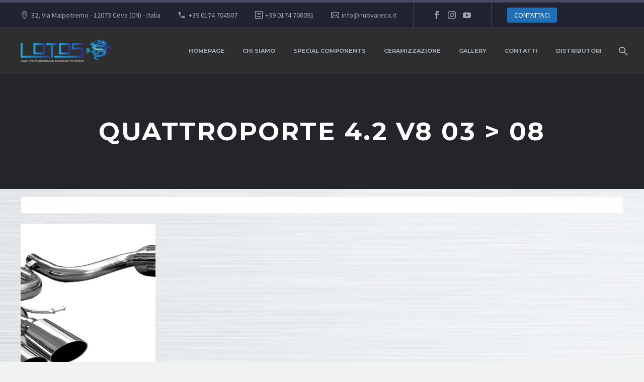

--- FILE ---
content_type: text/html; charset=UTF-8
request_url: https://nuovarecalotos.it/categoria-prodotto/maserati-classic/quattroporte-4-2-v8-03-08/
body_size: 33984
content:
<!DOCTYPE html>
<!--[if IE 7]>
<html class="ie ie7" lang="it-IT" xmlns:og="http://ogp.me/ns#" xmlns:fb="http://ogp.me/ns/fb#">
<![endif]-->
<!--[if IE 8]>
<html class="ie ie8" lang="it-IT" xmlns:og="http://ogp.me/ns#" xmlns:fb="http://ogp.me/ns/fb#">
<![endif]-->
<!--[if !(IE 7) | !(IE 8) ]><!-->
<html lang="it-IT" xmlns:og="http://ogp.me/ns#" xmlns:fb="http://ogp.me/ns/fb#">
<!--<![endif]-->
<head>
	<meta charset="UTF-8">
	<meta name="viewport" content="width=device-width, initial-scale=1.0" />
	<link rel="profile" href="http://gmpg.org/xfn/11">
	<link rel="pingback" href="https://nuovarecalotos.it/xmlrpc.php">
	<meta name='robots' content='index, follow, max-image-preview:large, max-snippet:-1, max-video-preview:-1' />

	<!-- This site is optimized with the Yoast SEO plugin v19.5.1 - https://yoast.com/wordpress/plugins/seo/ -->
	<title>QUATTROPORTE 4.2 V8 03 &gt; 08 Archivi - Nuova Reca Lotos</title>
	<link rel="canonical" href="https://nuovarecalotos.it/categoria-prodotto/maserati-classic/quattroporte-4-2-v8-03-08/" />
	<meta property="og:locale" content="it_IT" />
	<meta property="og:type" content="article" />
	<meta property="og:title" content="QUATTROPORTE 4.2 V8 03 &gt; 08 Archivi - Nuova Reca Lotos" />
	<meta property="og:url" content="https://nuovarecalotos.it/categoria-prodotto/maserati-classic/quattroporte-4-2-v8-03-08/" />
	<meta property="og:site_name" content="Nuova Reca Lotos" />
	<meta name="twitter:card" content="summary_large_image" />
	<script type="application/ld+json" class="yoast-schema-graph">{"@context":"https://schema.org","@graph":[{"@type":"CollectionPage","@id":"https://nuovarecalotos.it/categoria-prodotto/maserati-classic/quattroporte-4-2-v8-03-08/","url":"https://nuovarecalotos.it/categoria-prodotto/maserati-classic/quattroporte-4-2-v8-03-08/","name":"QUATTROPORTE 4.2 V8 03 &gt; 08 Archivi - Nuova Reca Lotos","isPartOf":{"@id":"https://nuovarecalotos.it/#website"},"primaryImageOfPage":{"@id":"https://nuovarecalotos.it/categoria-prodotto/maserati-classic/quattroporte-4-2-v8-03-08/#primaryimage"},"image":{"@id":"https://nuovarecalotos.it/categoria-prodotto/maserati-classic/quattroporte-4-2-v8-03-08/#primaryimage"},"thumbnailUrl":"https://nuovarecalotos.it/wp-content/uploads/2020/02/MA-3927-n.jpg","breadcrumb":{"@id":"https://nuovarecalotos.it/categoria-prodotto/maserati-classic/quattroporte-4-2-v8-03-08/#breadcrumb"},"inLanguage":"it-IT"},{"@type":"ImageObject","inLanguage":"it-IT","@id":"https://nuovarecalotos.it/categoria-prodotto/maserati-classic/quattroporte-4-2-v8-03-08/#primaryimage","url":"https://nuovarecalotos.it/wp-content/uploads/2020/02/MA-3927-n.jpg","contentUrl":"https://nuovarecalotos.it/wp-content/uploads/2020/02/MA-3927-n.jpg","width":1535,"height":702},{"@type":"BreadcrumbList","@id":"https://nuovarecalotos.it/categoria-prodotto/maserati-classic/quattroporte-4-2-v8-03-08/#breadcrumb","itemListElement":[{"@type":"ListItem","position":1,"name":"Home","item":"https://nuovarecalotos.it/"},{"@type":"ListItem","position":2,"name":"Prodotti","item":"https://nuovarecalotos.it/shop/"},{"@type":"ListItem","position":3,"name":"MASERATI ( CLASSIC )","item":"https://nuovarecalotos.it/categoria-prodotto/maserati-classic/"},{"@type":"ListItem","position":4,"name":"QUATTROPORTE 4.2 V8 03 &gt; 08"}]},{"@type":"WebSite","@id":"https://nuovarecalotos.it/#website","url":"https://nuovarecalotos.it/","name":"Nuova Reca Lotos","description":"","potentialAction":[{"@type":"SearchAction","target":{"@type":"EntryPoint","urlTemplate":"https://nuovarecalotos.it/?s={search_term_string}"},"query-input":"required name=search_term_string"}],"inLanguage":"it-IT"}]}</script>
	<!-- / Yoast SEO plugin. -->


<link rel='dns-prefetch' href='//fonts.googleapis.com' />
<link rel="alternate" type="application/rss+xml" title="Nuova Reca Lotos &raquo; Feed" href="https://nuovarecalotos.it/feed/" />
<link rel="alternate" type="application/rss+xml" title="Nuova Reca Lotos &raquo; Feed dei commenti" href="https://nuovarecalotos.it/comments/feed/" />
<link rel="alternate" type="application/rss+xml" title="Feed Nuova Reca Lotos &raquo; QUATTROPORTE 4.2 V8 03 &gt; 08 Categoria" href="https://nuovarecalotos.it/categoria-prodotto/maserati-classic/quattroporte-4-2-v8-03-08/feed/" />
<script type="text/javascript">
/* <![CDATA[ */
window._wpemojiSettings = {"baseUrl":"https:\/\/s.w.org\/images\/core\/emoji\/15.0.3\/72x72\/","ext":".png","svgUrl":"https:\/\/s.w.org\/images\/core\/emoji\/15.0.3\/svg\/","svgExt":".svg","source":{"concatemoji":"https:\/\/nuovarecalotos.it\/wp-includes\/js\/wp-emoji-release.min.js?ver=6.6.4"}};
/*! This file is auto-generated */
!function(i,n){var o,s,e;function c(e){try{var t={supportTests:e,timestamp:(new Date).valueOf()};sessionStorage.setItem(o,JSON.stringify(t))}catch(e){}}function p(e,t,n){e.clearRect(0,0,e.canvas.width,e.canvas.height),e.fillText(t,0,0);var t=new Uint32Array(e.getImageData(0,0,e.canvas.width,e.canvas.height).data),r=(e.clearRect(0,0,e.canvas.width,e.canvas.height),e.fillText(n,0,0),new Uint32Array(e.getImageData(0,0,e.canvas.width,e.canvas.height).data));return t.every(function(e,t){return e===r[t]})}function u(e,t,n){switch(t){case"flag":return n(e,"\ud83c\udff3\ufe0f\u200d\u26a7\ufe0f","\ud83c\udff3\ufe0f\u200b\u26a7\ufe0f")?!1:!n(e,"\ud83c\uddfa\ud83c\uddf3","\ud83c\uddfa\u200b\ud83c\uddf3")&&!n(e,"\ud83c\udff4\udb40\udc67\udb40\udc62\udb40\udc65\udb40\udc6e\udb40\udc67\udb40\udc7f","\ud83c\udff4\u200b\udb40\udc67\u200b\udb40\udc62\u200b\udb40\udc65\u200b\udb40\udc6e\u200b\udb40\udc67\u200b\udb40\udc7f");case"emoji":return!n(e,"\ud83d\udc26\u200d\u2b1b","\ud83d\udc26\u200b\u2b1b")}return!1}function f(e,t,n){var r="undefined"!=typeof WorkerGlobalScope&&self instanceof WorkerGlobalScope?new OffscreenCanvas(300,150):i.createElement("canvas"),a=r.getContext("2d",{willReadFrequently:!0}),o=(a.textBaseline="top",a.font="600 32px Arial",{});return e.forEach(function(e){o[e]=t(a,e,n)}),o}function t(e){var t=i.createElement("script");t.src=e,t.defer=!0,i.head.appendChild(t)}"undefined"!=typeof Promise&&(o="wpEmojiSettingsSupports",s=["flag","emoji"],n.supports={everything:!0,everythingExceptFlag:!0},e=new Promise(function(e){i.addEventListener("DOMContentLoaded",e,{once:!0})}),new Promise(function(t){var n=function(){try{var e=JSON.parse(sessionStorage.getItem(o));if("object"==typeof e&&"number"==typeof e.timestamp&&(new Date).valueOf()<e.timestamp+604800&&"object"==typeof e.supportTests)return e.supportTests}catch(e){}return null}();if(!n){if("undefined"!=typeof Worker&&"undefined"!=typeof OffscreenCanvas&&"undefined"!=typeof URL&&URL.createObjectURL&&"undefined"!=typeof Blob)try{var e="postMessage("+f.toString()+"("+[JSON.stringify(s),u.toString(),p.toString()].join(",")+"));",r=new Blob([e],{type:"text/javascript"}),a=new Worker(URL.createObjectURL(r),{name:"wpTestEmojiSupports"});return void(a.onmessage=function(e){c(n=e.data),a.terminate(),t(n)})}catch(e){}c(n=f(s,u,p))}t(n)}).then(function(e){for(var t in e)n.supports[t]=e[t],n.supports.everything=n.supports.everything&&n.supports[t],"flag"!==t&&(n.supports.everythingExceptFlag=n.supports.everythingExceptFlag&&n.supports[t]);n.supports.everythingExceptFlag=n.supports.everythingExceptFlag&&!n.supports.flag,n.DOMReady=!1,n.readyCallback=function(){n.DOMReady=!0}}).then(function(){return e}).then(function(){var e;n.supports.everything||(n.readyCallback(),(e=n.source||{}).concatemoji?t(e.concatemoji):e.wpemoji&&e.twemoji&&(t(e.twemoji),t(e.wpemoji)))}))}((window,document),window._wpemojiSettings);
/* ]]> */
</script>
<link rel='stylesheet' id='thegem-preloader-css' href='https://nuovarecalotos.it/wp-content/themes/thegem/css/thegem-preloader.css?ver=6.6.4' type='text/css' media='all' />
<style id='thegem-preloader-inline-css' type='text/css'>

		body:not(.compose-mode) .gem-icon-style-gradient span,
		body:not(.compose-mode) .gem-icon .gem-icon-half-1,
		body:not(.compose-mode) .gem-icon .gem-icon-half-2 {
			opacity: 0 !important;
			}
</style>
<link rel='stylesheet' id='thegem-reset-css' href='https://nuovarecalotos.it/wp-content/themes/thegem/css/thegem-reset.css?ver=6.6.4' type='text/css' media='all' />
<link rel='stylesheet' id='thegem-grid-css' href='https://nuovarecalotos.it/wp-content/themes/thegem/css/thegem-grid.css?ver=6.6.4' type='text/css' media='all' />
<link rel='stylesheet' id='thegem-header-css' href='https://nuovarecalotos.it/wp-content/themes/thegem/css/thegem-header.css?ver=6.6.4' type='text/css' media='all' />
<link rel='stylesheet' id='thegem-style-css' href='https://nuovarecalotos.it/wp-content/themes/thegem/style.css?ver=6.6.4' type='text/css' media='all' />
<link rel='stylesheet' id='thegem-widgets-css' href='https://nuovarecalotos.it/wp-content/themes/thegem/css/thegem-widgets.css?ver=6.6.4' type='text/css' media='all' />
<link rel='stylesheet' id='thegem-new-css-css' href='https://nuovarecalotos.it/wp-content/themes/thegem/css/thegem-new-css.css?ver=6.6.4' type='text/css' media='all' />
<link rel='stylesheet' id='perevazka-css-css-css' href='https://nuovarecalotos.it/wp-content/themes/thegem/css/thegem-perevazka-css.css?ver=6.6.4' type='text/css' media='all' />
<link rel='stylesheet' id='thegem-google-fonts-css' href='//fonts.googleapis.com/css?family=Source+Sans+Pro%3A200%2C200italic%2C300%2C300italic%2C400%2C400italic%2C600%2C600italic%2C700%2C700italic%2C900%2C900italic%7CMontserrat%3A100%2C100italic%2C200%2C200italic%2C300%2C300italic%2C400%2C400italic%2C500%2C500italic%2C600%2C600italic%2C700%2C700italic%2C800%2C800italic%2C900%2C900italic&#038;subset=cyrillic%2Ccyrillic-ext%2Cgreek%2Cgreek-ext%2Clatin%2Clatin-ext%2Cvietnamese&#038;ver=6.6.4' type='text/css' media='all' />
<link rel='stylesheet' id='thegem-custom-css' href='https://nuovarecalotos.it/wp-content/themes/thegem/css/custom-qZWcC180.css?ver=6.6.4' type='text/css' media='all' />
<style id='thegem-custom-inline-css' type='text/css'>
#page-title {background-color: #24252b;padding-top: 80px;padding-bottom: 80px;}#page-title h1,#page-title .title-rich-content {color: #ffffff;}.page-title-excerpt {color: #ffffff;margin-top: 18px;}#page-title .page-title-title {margin-top: 0px;}.page-title-inner,body .breadcrumbs{padding-left: 0px;padding-right: 0px;}body .page-title-block .breadcrumbs-container{	text-align: center;}.page-breadcrumbs ul li a,.page-breadcrumbs ul li:not(:last-child):after{	color: #99A9B5FF;}.page-breadcrumbs ul li{	color: #3C3950FF;}.page-breadcrumbs ul li a:hover{	color: #3C3950FF;}.block-content {padding-top: 70px;}.block-content:last-of-type {padding-bottom: 110px;}#top-area {	display: block;}@media (max-width: 991px) {#page-title {padding-top: 80px;padding-bottom: 80px;}.page-title-inner, body .breadcrumbs{padding-left: 0px;padding-right: 0px;}.page-title-excerpt {margin-top: 18px;}#page-title .page-title-title {margin-top: 0px;}.block-content {}.block-content:last-of-type {}#top-area {	display: block;}}@media (max-width: 767px) {#page-title {padding-top: 80px;padding-bottom: 80px;}.page-title-inner,body .breadcrumbs{padding-left: 0px;padding-right: 0px;}.page-title-excerpt {margin-top: 18px;}#page-title .page-title-title {margin-top: 0px;}.block-content {}.block-content:last-of-type {}#top-area {	display: none;}}
</style>
<link rel='stylesheet' id='thegem-additional-blog-1-css' href='https://nuovarecalotos.it/wp-content/themes/thegem/css/thegem-additional-blog-1.css?ver=6.6.4' type='text/css' media='all' />
<link rel='stylesheet' id='jquery-fancybox-css' href='https://nuovarecalotos.it/wp-content/themes/thegem/js/fancyBox/jquery.fancybox.min.css?ver=6.6.4' type='text/css' media='all' />
<link rel='stylesheet' id='thegem-vc_elements-css' href='https://nuovarecalotos.it/wp-content/themes/thegem/css/thegem-vc_elements.css?ver=6.6.4' type='text/css' media='all' />
<style id='wp-emoji-styles-inline-css' type='text/css'>

	img.wp-smiley, img.emoji {
		display: inline !important;
		border: none !important;
		box-shadow: none !important;
		height: 1em !important;
		width: 1em !important;
		margin: 0 0.07em !important;
		vertical-align: -0.1em !important;
		background: none !important;
		padding: 0 !important;
	}
</style>
<link rel='stylesheet' id='wp-block-library-css' href='https://nuovarecalotos.it/wp-includes/css/dist/block-library/style.min.css?ver=6.6.4' type='text/css' media='all' />
<link rel='stylesheet' id='wc-blocks-vendors-style-css' href='https://nuovarecalotos.it/wp-content/plugins/woo-gutenberg-products-block/build/wc-blocks-vendors-style.css?ver=8.2.1' type='text/css' media='all' />
<link rel='stylesheet' id='wc-blocks-style-css' href='https://nuovarecalotos.it/wp-content/plugins/woo-gutenberg-products-block/build/wc-blocks-style.css?ver=8.2.1' type='text/css' media='all' />
<style id='classic-theme-styles-inline-css' type='text/css'>
/*! This file is auto-generated */
.wp-block-button__link{color:#fff;background-color:#32373c;border-radius:9999px;box-shadow:none;text-decoration:none;padding:calc(.667em + 2px) calc(1.333em + 2px);font-size:1.125em}.wp-block-file__button{background:#32373c;color:#fff;text-decoration:none}
</style>
<style id='global-styles-inline-css' type='text/css'>
:root{--wp--preset--aspect-ratio--square: 1;--wp--preset--aspect-ratio--4-3: 4/3;--wp--preset--aspect-ratio--3-4: 3/4;--wp--preset--aspect-ratio--3-2: 3/2;--wp--preset--aspect-ratio--2-3: 2/3;--wp--preset--aspect-ratio--16-9: 16/9;--wp--preset--aspect-ratio--9-16: 9/16;--wp--preset--color--black: #000000;--wp--preset--color--cyan-bluish-gray: #abb8c3;--wp--preset--color--white: #ffffff;--wp--preset--color--pale-pink: #f78da7;--wp--preset--color--vivid-red: #cf2e2e;--wp--preset--color--luminous-vivid-orange: #ff6900;--wp--preset--color--luminous-vivid-amber: #fcb900;--wp--preset--color--light-green-cyan: #7bdcb5;--wp--preset--color--vivid-green-cyan: #00d084;--wp--preset--color--pale-cyan-blue: #8ed1fc;--wp--preset--color--vivid-cyan-blue: #0693e3;--wp--preset--color--vivid-purple: #9b51e0;--wp--preset--gradient--vivid-cyan-blue-to-vivid-purple: linear-gradient(135deg,rgba(6,147,227,1) 0%,rgb(155,81,224) 100%);--wp--preset--gradient--light-green-cyan-to-vivid-green-cyan: linear-gradient(135deg,rgb(122,220,180) 0%,rgb(0,208,130) 100%);--wp--preset--gradient--luminous-vivid-amber-to-luminous-vivid-orange: linear-gradient(135deg,rgba(252,185,0,1) 0%,rgba(255,105,0,1) 100%);--wp--preset--gradient--luminous-vivid-orange-to-vivid-red: linear-gradient(135deg,rgba(255,105,0,1) 0%,rgb(207,46,46) 100%);--wp--preset--gradient--very-light-gray-to-cyan-bluish-gray: linear-gradient(135deg,rgb(238,238,238) 0%,rgb(169,184,195) 100%);--wp--preset--gradient--cool-to-warm-spectrum: linear-gradient(135deg,rgb(74,234,220) 0%,rgb(151,120,209) 20%,rgb(207,42,186) 40%,rgb(238,44,130) 60%,rgb(251,105,98) 80%,rgb(254,248,76) 100%);--wp--preset--gradient--blush-light-purple: linear-gradient(135deg,rgb(255,206,236) 0%,rgb(152,150,240) 100%);--wp--preset--gradient--blush-bordeaux: linear-gradient(135deg,rgb(254,205,165) 0%,rgb(254,45,45) 50%,rgb(107,0,62) 100%);--wp--preset--gradient--luminous-dusk: linear-gradient(135deg,rgb(255,203,112) 0%,rgb(199,81,192) 50%,rgb(65,88,208) 100%);--wp--preset--gradient--pale-ocean: linear-gradient(135deg,rgb(255,245,203) 0%,rgb(182,227,212) 50%,rgb(51,167,181) 100%);--wp--preset--gradient--electric-grass: linear-gradient(135deg,rgb(202,248,128) 0%,rgb(113,206,126) 100%);--wp--preset--gradient--midnight: linear-gradient(135deg,rgb(2,3,129) 0%,rgb(40,116,252) 100%);--wp--preset--font-size--small: 13px;--wp--preset--font-size--medium: 20px;--wp--preset--font-size--large: 36px;--wp--preset--font-size--x-large: 42px;--wp--preset--spacing--20: 0.44rem;--wp--preset--spacing--30: 0.67rem;--wp--preset--spacing--40: 1rem;--wp--preset--spacing--50: 1.5rem;--wp--preset--spacing--60: 2.25rem;--wp--preset--spacing--70: 3.38rem;--wp--preset--spacing--80: 5.06rem;--wp--preset--shadow--natural: 6px 6px 9px rgba(0, 0, 0, 0.2);--wp--preset--shadow--deep: 12px 12px 50px rgba(0, 0, 0, 0.4);--wp--preset--shadow--sharp: 6px 6px 0px rgba(0, 0, 0, 0.2);--wp--preset--shadow--outlined: 6px 6px 0px -3px rgba(255, 255, 255, 1), 6px 6px rgba(0, 0, 0, 1);--wp--preset--shadow--crisp: 6px 6px 0px rgba(0, 0, 0, 1);}:where(.is-layout-flex){gap: 0.5em;}:where(.is-layout-grid){gap: 0.5em;}body .is-layout-flex{display: flex;}.is-layout-flex{flex-wrap: wrap;align-items: center;}.is-layout-flex > :is(*, div){margin: 0;}body .is-layout-grid{display: grid;}.is-layout-grid > :is(*, div){margin: 0;}:where(.wp-block-columns.is-layout-flex){gap: 2em;}:where(.wp-block-columns.is-layout-grid){gap: 2em;}:where(.wp-block-post-template.is-layout-flex){gap: 1.25em;}:where(.wp-block-post-template.is-layout-grid){gap: 1.25em;}.has-black-color{color: var(--wp--preset--color--black) !important;}.has-cyan-bluish-gray-color{color: var(--wp--preset--color--cyan-bluish-gray) !important;}.has-white-color{color: var(--wp--preset--color--white) !important;}.has-pale-pink-color{color: var(--wp--preset--color--pale-pink) !important;}.has-vivid-red-color{color: var(--wp--preset--color--vivid-red) !important;}.has-luminous-vivid-orange-color{color: var(--wp--preset--color--luminous-vivid-orange) !important;}.has-luminous-vivid-amber-color{color: var(--wp--preset--color--luminous-vivid-amber) !important;}.has-light-green-cyan-color{color: var(--wp--preset--color--light-green-cyan) !important;}.has-vivid-green-cyan-color{color: var(--wp--preset--color--vivid-green-cyan) !important;}.has-pale-cyan-blue-color{color: var(--wp--preset--color--pale-cyan-blue) !important;}.has-vivid-cyan-blue-color{color: var(--wp--preset--color--vivid-cyan-blue) !important;}.has-vivid-purple-color{color: var(--wp--preset--color--vivid-purple) !important;}.has-black-background-color{background-color: var(--wp--preset--color--black) !important;}.has-cyan-bluish-gray-background-color{background-color: var(--wp--preset--color--cyan-bluish-gray) !important;}.has-white-background-color{background-color: var(--wp--preset--color--white) !important;}.has-pale-pink-background-color{background-color: var(--wp--preset--color--pale-pink) !important;}.has-vivid-red-background-color{background-color: var(--wp--preset--color--vivid-red) !important;}.has-luminous-vivid-orange-background-color{background-color: var(--wp--preset--color--luminous-vivid-orange) !important;}.has-luminous-vivid-amber-background-color{background-color: var(--wp--preset--color--luminous-vivid-amber) !important;}.has-light-green-cyan-background-color{background-color: var(--wp--preset--color--light-green-cyan) !important;}.has-vivid-green-cyan-background-color{background-color: var(--wp--preset--color--vivid-green-cyan) !important;}.has-pale-cyan-blue-background-color{background-color: var(--wp--preset--color--pale-cyan-blue) !important;}.has-vivid-cyan-blue-background-color{background-color: var(--wp--preset--color--vivid-cyan-blue) !important;}.has-vivid-purple-background-color{background-color: var(--wp--preset--color--vivid-purple) !important;}.has-black-border-color{border-color: var(--wp--preset--color--black) !important;}.has-cyan-bluish-gray-border-color{border-color: var(--wp--preset--color--cyan-bluish-gray) !important;}.has-white-border-color{border-color: var(--wp--preset--color--white) !important;}.has-pale-pink-border-color{border-color: var(--wp--preset--color--pale-pink) !important;}.has-vivid-red-border-color{border-color: var(--wp--preset--color--vivid-red) !important;}.has-luminous-vivid-orange-border-color{border-color: var(--wp--preset--color--luminous-vivid-orange) !important;}.has-luminous-vivid-amber-border-color{border-color: var(--wp--preset--color--luminous-vivid-amber) !important;}.has-light-green-cyan-border-color{border-color: var(--wp--preset--color--light-green-cyan) !important;}.has-vivid-green-cyan-border-color{border-color: var(--wp--preset--color--vivid-green-cyan) !important;}.has-pale-cyan-blue-border-color{border-color: var(--wp--preset--color--pale-cyan-blue) !important;}.has-vivid-cyan-blue-border-color{border-color: var(--wp--preset--color--vivid-cyan-blue) !important;}.has-vivid-purple-border-color{border-color: var(--wp--preset--color--vivid-purple) !important;}.has-vivid-cyan-blue-to-vivid-purple-gradient-background{background: var(--wp--preset--gradient--vivid-cyan-blue-to-vivid-purple) !important;}.has-light-green-cyan-to-vivid-green-cyan-gradient-background{background: var(--wp--preset--gradient--light-green-cyan-to-vivid-green-cyan) !important;}.has-luminous-vivid-amber-to-luminous-vivid-orange-gradient-background{background: var(--wp--preset--gradient--luminous-vivid-amber-to-luminous-vivid-orange) !important;}.has-luminous-vivid-orange-to-vivid-red-gradient-background{background: var(--wp--preset--gradient--luminous-vivid-orange-to-vivid-red) !important;}.has-very-light-gray-to-cyan-bluish-gray-gradient-background{background: var(--wp--preset--gradient--very-light-gray-to-cyan-bluish-gray) !important;}.has-cool-to-warm-spectrum-gradient-background{background: var(--wp--preset--gradient--cool-to-warm-spectrum) !important;}.has-blush-light-purple-gradient-background{background: var(--wp--preset--gradient--blush-light-purple) !important;}.has-blush-bordeaux-gradient-background{background: var(--wp--preset--gradient--blush-bordeaux) !important;}.has-luminous-dusk-gradient-background{background: var(--wp--preset--gradient--luminous-dusk) !important;}.has-pale-ocean-gradient-background{background: var(--wp--preset--gradient--pale-ocean) !important;}.has-electric-grass-gradient-background{background: var(--wp--preset--gradient--electric-grass) !important;}.has-midnight-gradient-background{background: var(--wp--preset--gradient--midnight) !important;}.has-small-font-size{font-size: var(--wp--preset--font-size--small) !important;}.has-medium-font-size{font-size: var(--wp--preset--font-size--medium) !important;}.has-large-font-size{font-size: var(--wp--preset--font-size--large) !important;}.has-x-large-font-size{font-size: var(--wp--preset--font-size--x-large) !important;}
:where(.wp-block-post-template.is-layout-flex){gap: 1.25em;}:where(.wp-block-post-template.is-layout-grid){gap: 1.25em;}
:where(.wp-block-columns.is-layout-flex){gap: 2em;}:where(.wp-block-columns.is-layout-grid){gap: 2em;}
:root :where(.wp-block-pullquote){font-size: 1.5em;line-height: 1.6;}
</style>
<link rel='stylesheet' id='contact-form-7-css' href='https://nuovarecalotos.it/wp-content/plugins/contact-form-7/includes/css/styles.css?ver=5.6.2' type='text/css' media='all' />
<link rel='stylesheet' id='essential_addons_elementor-css-css' href='https://nuovarecalotos.it/wp-content/plugins/essential-addons-elementor-pro/assets/css/essential-addons-elementor.css?ver=6.6.4' type='text/css' media='all' />
<link rel='stylesheet' id='essential_addons_lightbox-css-css' href='https://nuovarecalotos.it/wp-content/plugins/essential-addons-elementor-pro/assets/css/lity.min.css?ver=6.6.4' type='text/css' media='all' />
<link rel='stylesheet' id='essential_addons_flipster-css-css' href='https://nuovarecalotos.it/wp-content/plugins/essential-addons-elementor-pro/assets/flip-carousel/jquery.flipster.min.css?ver=6.6.4' type='text/css' media='all' />
<link rel='stylesheet' id='essential_addons_odometer-css-css' href='https://nuovarecalotos.it/wp-content/plugins/essential-addons-elementor-pro/assets/css/odometer-theme-default.css?ver=6.6.4' type='text/css' media='all' />
<link rel='stylesheet' id='essential_addons_elementor-image-comp-css-css' href='https://nuovarecalotos.it/wp-content/plugins/essential-addons-elementor-pro/assets/css/twentytwenty.css?ver=6.6.4' type='text/css' media='all' />
<link rel='stylesheet' id='essential_addons_interactive-card-css-css' href='https://nuovarecalotos.it/wp-content/plugins/essential-addons-elementor-pro/assets/interactive-card/interactive-card.css?ver=6.6.4' type='text/css' media='all' />
<link rel='stylesheet' id='essential_addons_elementor-tooltipster-css' href='https://nuovarecalotos.it/wp-content/plugins/essential-addons-elementor-pro/assets/css/tooltipster.bundle.min.css?ver=6.6.4' type='text/css' media='all' />
<link rel='stylesheet' id='SFSIPLUSmainCss-css' href='https://nuovarecalotos.it/wp-content/plugins/ultimate-social-media-plus/css/sfsi-style.css?ver=3.7.1' type='text/css' media='all' />
<link rel='stylesheet' id='woof-css' href='https://nuovarecalotos.it/wp-content/plugins/woocommerce-products-filter/css/front.css?ver=1.3.7.1' type='text/css' media='all' />
<style id='woof-inline-css' type='text/css'>

.woof_products_top_panel li span, .woof_products_top_panel2 li span{background: url(https://nuovarecalotos.it/wp-content/plugins/woocommerce-products-filter/img/delete.png);background-size: 14px 14px;background-repeat: no-repeat;background-position: right;}
.woof_edit_view{
                    display: none;
                }

</style>
<link rel='stylesheet' id='chosen-drop-down-css' href='https://nuovarecalotos.it/wp-content/plugins/woocommerce-products-filter/js/chosen/chosen.min.css?ver=1.3.7.1' type='text/css' media='all' />
<link rel='stylesheet' id='plainoverlay-css' href='https://nuovarecalotos.it/wp-content/plugins/woocommerce-products-filter/css/plainoverlay.css?ver=1.3.7.1' type='text/css' media='all' />
<link rel='stylesheet' id='icheck-jquery-color-flat-css' href='https://nuovarecalotos.it/wp-content/plugins/woocommerce-products-filter/js/icheck/skins/flat/_all.css?ver=1.3.7.1' type='text/css' media='all' />
<link rel='stylesheet' id='icheck-jquery-color-square-css' href='https://nuovarecalotos.it/wp-content/plugins/woocommerce-products-filter/js/icheck/skins/square/_all.css?ver=1.3.7.1' type='text/css' media='all' />
<link rel='stylesheet' id='icheck-jquery-color-minimal-css' href='https://nuovarecalotos.it/wp-content/plugins/woocommerce-products-filter/js/icheck/skins/minimal/_all.css?ver=1.3.7.1' type='text/css' media='all' />
<link rel='stylesheet' id='woof_by_author_html_items-css' href='https://nuovarecalotos.it/wp-content/plugins/woocommerce-products-filter/ext/by_author/css/by_author.css?ver=1.3.7.1' type='text/css' media='all' />
<link rel='stylesheet' id='woof_by_instock_html_items-css' href='https://nuovarecalotos.it/wp-content/plugins/woocommerce-products-filter/ext/by_instock/css/by_instock.css?ver=1.3.7.1' type='text/css' media='all' />
<link rel='stylesheet' id='woof_by_onsales_html_items-css' href='https://nuovarecalotos.it/wp-content/plugins/woocommerce-products-filter/ext/by_onsales/css/by_onsales.css?ver=1.3.7.1' type='text/css' media='all' />
<link rel='stylesheet' id='woof_by_text_html_items-css' href='https://nuovarecalotos.it/wp-content/plugins/woocommerce-products-filter/ext/by_text/assets/css/front.css?ver=1.3.7.1' type='text/css' media='all' />
<link rel='stylesheet' id='woof_label_html_items-css' href='https://nuovarecalotos.it/wp-content/plugins/woocommerce-products-filter/ext/label/css/html_types/label.css?ver=1.3.7.1' type='text/css' media='all' />
<link rel='stylesheet' id='woof_select_radio_check_html_items-css' href='https://nuovarecalotos.it/wp-content/plugins/woocommerce-products-filter/ext/select_radio_check/css/html_types/select_radio_check.css?ver=1.3.7.1' type='text/css' media='all' />
<link rel='stylesheet' id='woof_sd_html_items_checkbox-css' href='https://nuovarecalotos.it/wp-content/plugins/woocommerce-products-filter/ext/smart_designer/css/elements/checkbox.css?ver=1.3.7.1' type='text/css' media='all' />
<link rel='stylesheet' id='woof_sd_html_items_radio-css' href='https://nuovarecalotos.it/wp-content/plugins/woocommerce-products-filter/ext/smart_designer/css/elements/radio.css?ver=1.3.7.1' type='text/css' media='all' />
<link rel='stylesheet' id='woof_sd_html_items_switcher-css' href='https://nuovarecalotos.it/wp-content/plugins/woocommerce-products-filter/ext/smart_designer/css/elements/switcher.css?ver=1.3.7.1' type='text/css' media='all' />
<link rel='stylesheet' id='woof_sd_html_items_color-css' href='https://nuovarecalotos.it/wp-content/plugins/woocommerce-products-filter/ext/smart_designer/css/elements/color.css?ver=1.3.7.1' type='text/css' media='all' />
<link rel='stylesheet' id='woof_sd_html_items_tooltip-css' href='https://nuovarecalotos.it/wp-content/plugins/woocommerce-products-filter/ext/smart_designer/css/tooltip.css?ver=1.3.7.1' type='text/css' media='all' />
<link rel='stylesheet' id='woof_sd_html_items_front-css' href='https://nuovarecalotos.it/wp-content/plugins/woocommerce-products-filter/ext/smart_designer/css/front.css?ver=1.3.7.1' type='text/css' media='all' />
<link rel='stylesheet' id='woof-switcher23-css' href='https://nuovarecalotos.it/wp-content/plugins/woocommerce-products-filter/css/switcher.css?ver=1.3.7.1' type='text/css' media='all' />
<style id='woocommerce-inline-inline-css' type='text/css'>
.woocommerce form .form-row .required { visibility: visible; }
</style>
<link rel='stylesheet' id='ep-elements-css' href='https://nuovarecalotos.it/wp-content/plugins/mega-woocommerce-addons-for-elementor/assets/css/ep-elements.css?ver=6.6.4' type='text/css' media='all' />
<link rel='stylesheet' id='thegem-woocommerce-minicart-css' href='https://nuovarecalotos.it/wp-content/themes/thegem/css/thegem-woocommerce-minicart.css?ver=6.6.4' type='text/css' media='all' />
<link rel='stylesheet' id='thegem-woocommerce-css' href='https://nuovarecalotos.it/wp-content/themes/thegem/css/thegem-woocommerce.css?ver=6.6.4' type='text/css' media='all' />
<link rel='stylesheet' id='thegem-woocommerce1-css' href='https://nuovarecalotos.it/wp-content/themes/thegem/css/thegem-woocommerce1.css?ver=6.6.4' type='text/css' media='all' />
<link rel='stylesheet' id='thegem-woocommerce-temp-css' href='https://nuovarecalotos.it/wp-content/themes/thegem/css/thegem-woocommerce-temp.css?ver=6.6.4' type='text/css' media='all' />
<link rel='stylesheet' id='thegem-woocommerce-custom-css' href='https://nuovarecalotos.it/wp-content/themes/thegem/css/thegem-woocommerce-custom.css?ver=6.6.4' type='text/css' media='all' />
<link rel='stylesheet' id='heateor_sss_frontend_css-css' href='https://nuovarecalotos.it/wp-content/plugins/sassy-social-share/public/css/sassy-social-share-public.css?ver=3.3.79' type='text/css' media='all' />
<style id='heateor_sss_frontend_css-inline-css' type='text/css'>
.heateor_sss_button_instagram span.heateor_sss_svg,a.heateor_sss_instagram span.heateor_sss_svg{background:radial-gradient(circle at 30% 107%,#fdf497 0,#fdf497 5%,#fd5949 45%,#d6249f 60%,#285aeb 90%)}.heateor_sss_horizontal_sharing .heateor_sss_svg,.heateor_sss_standard_follow_icons_container .heateor_sss_svg{color:#fff;border-width:0px;border-style:solid;border-color:transparent}.heateor_sss_horizontal_sharing .heateorSssTCBackground{color:#666}.heateor_sss_horizontal_sharing span.heateor_sss_svg:hover,.heateor_sss_standard_follow_icons_container span.heateor_sss_svg:hover{border-color:transparent;}.heateor_sss_vertical_sharing span.heateor_sss_svg,.heateor_sss_floating_follow_icons_container span.heateor_sss_svg{color:#fff;border-width:0px;border-style:solid;border-color:transparent;}.heateor_sss_vertical_sharing .heateorSssTCBackground{color:#666;}.heateor_sss_vertical_sharing span.heateor_sss_svg:hover,.heateor_sss_floating_follow_icons_container span.heateor_sss_svg:hover{border-color:transparent;}@media screen and (max-width:783px) {.heateor_sss_vertical_sharing{display:none!important}}
</style>
<link rel='stylesheet' id='tablepress-default-css' href='https://nuovarecalotos.it/wp-content/plugins/tablepress/css/build/default.css?ver=3.2.1' type='text/css' media='all' />
<link rel='stylesheet' id='csshero-main-stylesheet-css' data-apply-prefixfree class="csshero-main-stylesheet-css"  href='https://nuovarecalotos.it#' type='text/css' media='all' />
<script type="text/javascript"></script><script type="text/javascript">function fullHeightRow() {
			var fullHeight,
				offsetTop,
				element = document.getElementsByClassName('vc_row-o-full-height')[0];
			if (element) {
				fullHeight = window.innerHeight;
				offsetTop = window.pageYOffset + element.getBoundingClientRect().top;
				if (offsetTop < fullHeight) {
					fullHeight = 100 - offsetTop / (fullHeight / 100);
					element.style.minHeight = fullHeight + 'vh'
				}
			}
		}
		fullHeightRow();</script><!--[if lt IE 9]>
<script type="text/javascript" src="https://nuovarecalotos.it/wp-content/themes/thegem/js/html5.js?ver=3.7.3" id="html5-js"></script>
<![endif]-->
<script type="text/javascript" id="jquery-core-js-extra">
/* <![CDATA[ */
var uael_script = {"post_loader":"https:\/\/nuovarecalotos.it\/wp-content\/plugins\/ultimate-elementor\/assets\/img\/post-loader.gif","url":"https:\/\/nuovarecalotos.it\/wp-admin\/admin-ajax.php"};
var uael = {"ajax_url":"https:\/\/nuovarecalotos.it\/wp-admin\/admin-ajax.php","is_cart":"","is_single_product":"","view_cart":"View cart","cart_url":"https:\/\/nuovarecalotos.it\/carrello\/"};
/* ]]> */
</script>
<script type="text/javascript" src="https://nuovarecalotos.it/wp-includes/js/jquery/jquery.min.js?ver=3.7.1" id="jquery-core-js"></script>
<script type="text/javascript" src="https://nuovarecalotos.it/wp-includes/js/jquery/jquery-migrate.min.js?ver=3.4.1" id="jquery-migrate-js"></script>
<script type="text/javascript" id="woof-husky-js-extra">
/* <![CDATA[ */
var woof_husky_txt = {"ajax_url":"https:\/\/nuovarecalotos.it\/wp-admin\/admin-ajax.php","plugin_uri":"https:\/\/nuovarecalotos.it\/wp-content\/plugins\/woocommerce-products-filter\/ext\/by_text\/","loader":"https:\/\/nuovarecalotos.it\/wp-content\/plugins\/woocommerce-products-filter\/ext\/by_text\/assets\/img\/ajax-loader.gif","not_found":"Non \u00e8 stato trovato nulla!","prev":"Precedente","next":"Successivo","site_link":"https:\/\/nuovarecalotos.it","default_data":{"placeholder":"","behavior":"title","search_by_full_word":0,"autocomplete":1,"how_to_open_links":0,"taxonomy_compatibility":0,"sku_compatibility":0,"custom_fields":"","search_desc_variant":0,"view_text_length":10,"min_symbols":3,"max_posts":10,"image":"","notes_for_customer":"","template":"default","max_open_height":300,"page":0}};
/* ]]> */
</script>
<script type="text/javascript" src="https://nuovarecalotos.it/wp-content/plugins/woocommerce-products-filter/ext/by_text/assets/js/husky.js?ver=1.3.7.1" id="woof-husky-js"></script>
<link rel="https://api.w.org/" href="https://nuovarecalotos.it/wp-json/" /><link rel="alternate" title="JSON" type="application/json" href="https://nuovarecalotos.it/wp-json/wp/v2/product_cat/820" /><link rel="EditURI" type="application/rsd+xml" title="RSD" href="https://nuovarecalotos.it/xmlrpc.php?rsd" />
<meta name="generator" content="WordPress 6.6.4" />
<meta name="generator" content="WooCommerce 6.8.0" />
<!-- Google Tag Manager -->
<script>(function(w,d,s,l,i){w[l]=w[l]||[];w[l].push({'gtm.start':
new Date().getTime(),event:'gtm.js'});var f=d.getElementsByTagName(s)[0],
j=d.createElement(s),dl=l!='dataLayer'?'&l='+l:'';j.async=true;j.src=
'https://www.googletagmanager.com/gtm.js?id='+i+dl;f.parentNode.insertBefore(j,f);
})(window,document,'script','dataLayer','GTM-T25CC43');</script>
<!-- End Google Tag Manager --> 

<!-- Global site tag (gtag.js) - Google Ads: 670023698 -->
<script async src="https://www.googletagmanager.com/gtag/js?id=AW-670023698"></script>
<script>
  window.dataLayer = window.dataLayer || [];
  function gtag(){dataLayer.push(arguments);}
  gtag('js', new Date());

  gtag('config', 'AW-670023698');
</script>

<!-- Global site tag (gtag.js) - Google Analytics -->
<script async src="https://www.googletagmanager.com/gtag/js?id=UA-73664105-33"></script>
<script>
  window.dataLayer = window.dataLayer || [];
  function gtag(){dataLayer.push(arguments);}
  gtag('js', new Date());

  gtag('config', 'UA-73664105-33');
</script>
<!-- Google tag (gtag.js) -->

<script async src="https://www.googletagmanager.com/gtag/js?id=G-GE4G44CTJS"></script>
<script>
  window.dataLayer = window.dataLayer || [];
  function gtag(){dataLayer.push(arguments);}
  gtag('js', new Date());

  gtag('config', 'G-GE4G44CTJS');
</script>	<script>
		window.addEventListener("sfsi_plus_functions_loaded", function() {
			var body = document.getElementsByTagName('body')[0];
			// console.log(body);
			body.classList.add("sfsi_plus_3.53");
		})
		// window.addEventListener('sfsi_plus_functions_loaded',function(e) {
		// 	jQuery("body").addClass("sfsi_plus_3.53")
		// });
		jQuery(document).ready(function(e) {
			jQuery("body").addClass("sfsi_plus_3.53")
		});

		function sfsi_plus_processfurther(ref) {
			var feed_id = '[base64]';
			var feedtype = 8;
			var email = jQuery(ref).find('input[name="email"]').val();
			var filter = /^(([^<>()[\]\\.,;:\s@\"]+(\.[^<>()[\]\\.,;:\s@\"]+)*)|(\".+\"))@((\[[0-9]{1,3}\.[0-9]{1,3}\.[0-9]{1,3}\.[0-9]{1,3}\])|(([a-zA-Z\-0-9]+\.)+[a-zA-Z]{2,}))$/;
			if ((email != "Enter your email") && (filter.test(email))) {
				if (feedtype == "8") {
					var url = "https://api.follow.it/subscription-form/" + feed_id + "/" + feedtype;
					window.open(url, "popupwindow", "scrollbars=yes,width=1080,height=760");
					return true;
				}
			} else {
				alert("Please enter email address");
				jQuery(ref).find('input[name="email"]').focus();
				return false;
			}
		}
	</script>
	<style>
		.sfsi_plus_subscribe_Popinner {
			width: 100% !important;
			height: auto !important;
			border: 1px solid #b5b5b5 !important;
			padding: 18px 0px !important;
			background-color: #ffffff !important;
		}

		.sfsi_plus_subscribe_Popinner form {
			margin: 0 20px !important;
		}

		.sfsi_plus_subscribe_Popinner h5 {
			font-family: Helvetica,Arial,sans-serif !important;

			font-weight: bold !important;
			color: #000000 !important;
			font-size: 16px !important;
			text-align: center !important;
			margin: 0 0 10px !important;
			padding: 0 !important;
		}

		.sfsi_plus_subscription_form_field {
			margin: 5px 0 !important;
			width: 100% !important;
			display: inline-flex;
			display: -webkit-inline-flex;
		}

		.sfsi_plus_subscription_form_field input {
			width: 100% !important;
			padding: 10px 0px !important;
		}

		.sfsi_plus_subscribe_Popinner input[type=email] {
			font-family: Helvetica,Arial,sans-serif !important;

			font-style: normal !important;
			color:  !important;
			font-size: 14px !important;
			text-align: center !important;
		}

		.sfsi_plus_subscribe_Popinner input[type=email]::-webkit-input-placeholder {
			font-family: Helvetica,Arial,sans-serif !important;

			font-style: normal !important;
			color:  !important;
			font-size: 14px !important;
			text-align: center !important;
		}

		.sfsi_plus_subscribe_Popinner input[type=email]:-moz-placeholder {
			/* Firefox 18- */
			font-family: Helvetica,Arial,sans-serif !important;

			font-style: normal !important;
			color:  !important;
			font-size: 14px !important;
			text-align: center !important;
		}

		.sfsi_plus_subscribe_Popinner input[type=email]::-moz-placeholder {
			/* Firefox 19+ */
			font-family: Helvetica,Arial,sans-serif !important;

			font-style: normal !important;
			color:  !important;
			font-size: 14px !important;
			text-align: center !important;
		}

		.sfsi_plus_subscribe_Popinner input[type=email]:-ms-input-placeholder {
			font-family: Helvetica,Arial,sans-serif !important;

			font-style: normal !important;
			color:  !important;
			font-size: 14px !important;
			text-align: center !important;
		}

		.sfsi_plus_subscribe_Popinner input[type=submit] {
			font-family: Helvetica,Arial,sans-serif !important;

			font-weight: bold !important;
			color: #000000 !important;
			font-size: 16px !important;
			text-align: center !important;
			background-color: #dedede !important;
		}
	</style>
	<meta name="follow.[base64]" content="PFV1DtJ0E3rAg5CzrQvN"/>	<noscript><style>.woocommerce-product-gallery{ opacity: 1 !important; }</style></noscript>
	<meta name="generator" content="Elementor 3.23.3; features: additional_custom_breakpoints, e_lazyload; settings: css_print_method-external, google_font-enabled, font_display-auto">
			<style>
				.e-con.e-parent:nth-of-type(n+4):not(.e-lazyloaded):not(.e-no-lazyload),
				.e-con.e-parent:nth-of-type(n+4):not(.e-lazyloaded):not(.e-no-lazyload) * {
					background-image: none !important;
				}
				@media screen and (max-height: 1024px) {
					.e-con.e-parent:nth-of-type(n+3):not(.e-lazyloaded):not(.e-no-lazyload),
					.e-con.e-parent:nth-of-type(n+3):not(.e-lazyloaded):not(.e-no-lazyload) * {
						background-image: none !important;
					}
				}
				@media screen and (max-height: 640px) {
					.e-con.e-parent:nth-of-type(n+2):not(.e-lazyloaded):not(.e-no-lazyload),
					.e-con.e-parent:nth-of-type(n+2):not(.e-lazyloaded):not(.e-no-lazyload) * {
						background-image: none !important;
					}
				}
			</style>
			<link rel="icon" href="https://nuovarecalotos.it/wp-content/themes/thegem/images/favicon.ico" sizes="32x32" />
<link rel="icon" href="https://nuovarecalotos.it/wp-content/themes/thegem/images/favicon.ico" sizes="192x192" />
<link rel="apple-touch-icon" href="https://nuovarecalotos.it/wp-content/themes/thegem/images/favicon.ico" />
<meta name="msapplication-TileImage" content="https://nuovarecalotos.it/wp-content/themes/thegem/images/favicon.ico" />
<script>if(document.querySelector('[data-type="vc_custom-css"]')) {document.head.appendChild(document.querySelector('[data-type="vc_custom-css"]'));}</script>		<style type="text/css" id="wp-custom-css">
			@media (min-width: 1212px) {.container {
width: 1240px;
}
}

.elementor-23 .elementor-element.elementor-element-2fed078:not(.elementor-motion-effects-element-type-background), .elementor-23 .elementor-element.elementor-element-2fed078 > .elementor-motion-effects-container > .elementor-motion-effects-layer {
    background-color: rgba(0,0,0,0.71);
    z-index: 20000;
}



/* PRODUCT PAGE */
.single-product-content-left.col-sm-6.col-xs-12 {
display: none;
}

.block-content {
padding: 15px 0 0px;
}

hr {
margin-top: 14px;
margin-bottom: 14px;
border: 0;
border-top: 1px solid #11a9ee;
}

.socials-sharing.socials.socials-colored-hover {
display: none;
}

.product_title.light {
display: none;
}

/*
h4, h6 {
padding: 0px;
line-height: 0;
margin: 0;
}

.category-title {
line-height: 1.2;
}*/

/* Colonne visibili */
.col-sm-6 {
 display: block;
	min-width: 100%;
}

.related-products{
	display:none;
}

/* Footer */
#colophon {
    position: relative;
    padding: 10px 0 20px;
    background-position: 50% 0;
    background-size: cover;
    background-repeat: no-repeat;
}
/* elenco prodotti */
/*
.products .product-image-inner {
display: NONE;
position: relative;
overflow: hidden;
}*/

.inline-column {
  margin-top:10px;  
	margin-bottom: 10px;
}

.products.inline-row .product.inline-column {
max-width: 100%;
min-width: 200px;
}

.back-to-shop-button{
	display:none;
}



.before-products-list{
	display:none
}
/* SELETTORE MARCA-MODELLO */



@media (min-width: 320px) and (max-width: 480px) {
  
  .products.inline-row .product.inline-column {
max-width: 100%;
min-width: 94%;
		
}
	
	.inline-column {
    float: none;
    display: inline-block;
    text-align: center;
    vertical-align: top;
    margin: 5px;
		
}
}

#site-header-wrapper{
	height:auto !Important;
}
#site-header {
background-color: #2e2e2e !Important;
}

#woocommerce_layered_nav-7 {
margin-top: -8px;
	
}

.combobox-wrapper, #page .select2-container .select2-selection--single {
padding-right: 0px; 
border-radius: 0px;	
height: auto;
}

.combobox-wrapper{
	border:none !Important;
}

.products .category-overlay {
	 position: relative; 
	padding: 20px !important;
}

.products .product-category .category-title{
	margin:0px;
}
.category-count, .category-overlay-separator{
	display:none
}

.product-info{
	position:relative;
}

.product-title{
	position: absolute;
  top: 50%;
  left: 50%;
  margin-right: -50%;
  transform: translate(-50%, -70%);
padding:0px 10px;}

.product-template-default .product .elementor-widget-image img{
	max-height:350px !Important;
	width:auto;
}

#select2-product_cat-container{
	background: #dbdbdb;
}
.select2-container--default .select2-selection--single {
border: 1px solid #dfe5e8 !Important;
}

body.single-product #page{
	background:transparent !important;
}

.products .product-inner{
	background:transparent !Important;
	border:none;
}
.products .product-info{
	background:#fff;
	margin-top:20px
}

.products .product-image .woo-product-overlay {
background: rgba(255, 255, 255, 0);
}

/* VISUALIZZAZIONE CATEGORIE E PRODOTTO */
.category-overlay{
	min-height:120px !Important;
}

.product-dummy, .img-responsive {
display: none;
}

.products .product-inner {
background: #fff !Important;
border: none;
}
		</style>
		
		
</head>


<body class="archive tax-product_cat term-quattroporte-4-2-v8-03-08 term-820 theme-thegem sfsi_plus_actvite_theme_flat woocommerce woocommerce-page woocommerce-no-js elementor-default elementor-kit-">

	<script type="text/javascript">
		var gemSettings = {"isTouch":"","forcedLasyDisabled":"","tabletPortrait":"1","tabletLandscape":"","topAreaMobileDisable":"","parallaxDisabled":"","fillTopArea":"","themePath":"https:\/\/nuovarecalotos.it\/wp-content\/themes\/thegem","rootUrl":"https:\/\/nuovarecalotos.it","mobileEffectsEnabled":"","isRTL":""};
		(function() {
    function isTouchDevice() {
        return (('ontouchstart' in window) ||
            (navigator.MaxTouchPoints > 0) ||
            (navigator.msMaxTouchPoints > 0));
    }

    window.gemSettings.isTouch = isTouchDevice();

    function userAgentDetection() {
        var ua = navigator.userAgent.toLowerCase(),
        platform = navigator.platform.toLowerCase(),
        UA = ua.match(/(opera|ie|firefox|chrome|version)[\s\/:]([\w\d\.]+)?.*?(safari|version[\s\/:]([\w\d\.]+)|$)/) || [null, 'unknown', 0],
        mode = UA[1] == 'ie' && document.documentMode;

        window.gemBrowser = {
            name: (UA[1] == 'version') ? UA[3] : UA[1],
            version: UA[2],
            platform: {
                name: ua.match(/ip(?:ad|od|hone)/) ? 'ios' : (ua.match(/(?:webos|android)/) || platform.match(/mac|win|linux/) || ['other'])[0]
                }
        };
            }

    window.updateGemClientSize = function() {
        if (window.gemOptions == null || window.gemOptions == undefined) {
            window.gemOptions = {
                first: false,
                clientWidth: 0,
                clientHeight: 0,
                innerWidth: -1
            };
        }

        window.gemOptions.clientWidth = window.innerWidth || document.documentElement.clientWidth;
        if (document.body != null && !window.gemOptions.clientWidth) {
            window.gemOptions.clientWidth = document.body.clientWidth;
        }

        window.gemOptions.clientHeight = window.innerHeight || document.documentElement.clientHeight;
        if (document.body != null && !window.gemOptions.clientHeight) {
            window.gemOptions.clientHeight = document.body.clientHeight;
        }
    };

    window.updateGemInnerSize = function(width) {
        window.gemOptions.innerWidth = width != undefined ? width : (document.body != null ? document.body.clientWidth : 0);
    };

    userAgentDetection();
    window.updateGemClientSize(true);

    window.gemSettings.lasyDisabled = window.gemSettings.forcedLasyDisabled || (!window.gemSettings.mobileEffectsEnabled && (window.gemSettings.isTouch || window.gemOptions.clientWidth <= 800));
})();
		(function() {
    if (window.gemBrowser.name == 'safari') {
        try {
            var safariVersion = parseInt(window.gemBrowser.version);
        } catch(e) {
            var safariVersion = 0;
        }
        if (safariVersion >= 9) {
            window.gemSettings.parallaxDisabled = true;
            window.gemSettings.fillTopArea = true;
        }
    }
})();
		(function() {
    var fullwithData = {
        page: null,
        pageWidth: 0,
        pageOffset: {},
        fixVcRow: true,
        pagePaddingLeft: 0
    };

    function updateFullwidthData() {
        fullwithData.pageOffset = fullwithData.page.getBoundingClientRect();
        fullwithData.pageWidth = parseFloat(fullwithData.pageOffset.width);
        fullwithData.pagePaddingLeft = 0;

        if (fullwithData.page.className.indexOf('vertical-header') != -1) {
            fullwithData.pagePaddingLeft = 45;
            if (fullwithData.pageWidth >= 1600) {
                fullwithData.pagePaddingLeft = 360;
            }
            if (fullwithData.pageWidth < 980) {
                fullwithData.pagePaddingLeft = 0;
            }
        }
    }

    function gem_fix_fullwidth_position(element) {
        if (element == null) {
            return false;
        }

        if (fullwithData.page == null) {
            fullwithData.page = document.getElementById('page');
            updateFullwidthData();
        }

        /*if (fullwithData.pageWidth < 1170) {
            return false;
        }*/

        if (!fullwithData.fixVcRow) {
            return false;
        }

        if (element.previousElementSibling != null && element.previousElementSibling != undefined && element.previousElementSibling.className.indexOf('fullwidth-block') == -1) {
            var elementParentViewportOffset = element.previousElementSibling.getBoundingClientRect();
        } else {
            var elementParentViewportOffset = element.parentNode.getBoundingClientRect();
        }

        /*if (elementParentViewportOffset.top > window.gemOptions.clientHeight) {
            fullwithData.fixVcRow = false;
            return false;
        }*/

        if (element.className.indexOf('vc_row') != -1) {
            var elementMarginLeft = -21;
            var elementMarginRight = -21;
        } else {
            var elementMarginLeft = 0;
            var elementMarginRight = 0;
        }

        var offset = parseInt(fullwithData.pageOffset.left + 0.5) - parseInt((elementParentViewportOffset.left < 0 ? 0 : elementParentViewportOffset.left) + 0.5) - elementMarginLeft + fullwithData.pagePaddingLeft;
        var offsetKey = window.gemSettings.isRTL ? 'right' : 'left';

        element.style.position = 'relative';
        element.style[offsetKey] = offset + 'px';
        element.style.width = fullwithData.pageWidth - fullwithData.pagePaddingLeft + 'px';

        if (element.className.indexOf('vc_row') == -1) {
            element.setAttribute('data-fullwidth-updated', 1);
        }

        if (element.className.indexOf('vc_row') != -1 && !element.hasAttribute('data-vc-stretch-content')) {
            var el_full = element.parentNode.querySelector('.vc_row-full-width-before');
            var padding = -1 * offset;
            0 > padding && (padding = 0);
            var paddingRight = fullwithData.pageWidth - padding - el_full.offsetWidth + elementMarginLeft + elementMarginRight;
            0 > paddingRight && (paddingRight = 0);
            element.style.paddingLeft = padding + 'px';
            element.style.paddingRight = paddingRight + 'px';
        }
    }

    window.gem_fix_fullwidth_position = gem_fix_fullwidth_position;

    document.addEventListener('DOMContentLoaded', function() {
        var classes = [];

        if (window.gemSettings.isTouch) {
            document.body.classList.add('thegem-touch');
        }

        if (window.gemSettings.lasyDisabled && !window.gemSettings.forcedLasyDisabled) {
            document.body.classList.add('thegem-effects-disabled');
        }
    });

    if (window.gemSettings.parallaxDisabled) {
        var head  = document.getElementsByTagName('head')[0],
            link  = document.createElement('style');
        link.rel  = 'stylesheet';
        link.type = 'text/css';
        link.innerHTML = ".fullwidth-block.fullwidth-block-parallax-fixed .fullwidth-block-background { background-attachment: scroll !important; }";
        head.appendChild(link);
    }
})();

(function() {
    setTimeout(function() {
        var preloader = document.getElementById('page-preloader');
        if (preloader != null && preloader != undefined) {
            preloader.className += ' preloader-loaded';
        }
    }, window.pagePreloaderHideTime || 1000);
})();
	</script>
	


<div id="page" class="layout-fullwidth header-style-4">

			<a href="#page" class="scroll-top-button"></a>
	
	
					<div class="top-area-background top-area-scroll-hide">
				<div id="top-area" class="top-area top-area-style-default top-area-alignment-left">
	<div class="container">
		<div class="top-area-items inline-inside">
							<div class="top-area-block top-area-contacts"><div class="gem-contacts inline-inside"><div class="gem-contacts-item gem-contacts-address">32, Via Malpotremo - 12073 Ceva (CN) - Italia </div><div class="gem-contacts-item gem-contacts-phone"><a href="tel:+39 0174 704507">+39 0174 704507</a></div><div class="gem-contacts-item gem-contacts-fax">+39 0174 708091</div><div class="gem-contacts-item gem-contacts-email"><a href="mailto:info@nuovareca.it">info@nuovareca.it</a></div></div></div>
										<div class="top-area-block top-area-socials">			<div class="socials inline-inside">
															<a class="socials-item" href="https://www.facebook.com/nuovareca/"
						   target="_blank" title="Facebook"><i
									class="socials-item-icon facebook "></i></a>
																																						<a class="socials-item" href="https://www.instagram.com/nuovareca_lotos/"
						   target="_blank" title="Instagram"><i
									class="socials-item-icon instagram "></i></a>
																																																								<a class="socials-item" href="https://www.youtube.com/channel/UCoUpWhmOOqBY1vhCugtRi0g"
						   target="_blank" title="YouTube"><i
									class="socials-item-icon youtube "></i></a>
																																																																																																																																																																																																																																																																
			</div>
			</div>
										<div class="top-area-block top-area-menu">
																<div class="top-area-button"><div class="gem-button-container gem-button-position-inline thegem-button-696dc328378ea9902"  ><a class="gem-button gem-button-size-tiny gem-button-style-flat gem-button-text-weight-normal gem-button-no-uppercase" data-ll-effect="drop-right-without-wrap" style="border-radius: 3px;" onmouseleave="" onmouseenter="" href="https://nuovarecalotos.it/contatti/" target="_self">CONTATTACI</a></div> </div>
									</div>
					</div>
	</div>
</div>
			</div>
		
		<div id="site-header-wrapper"  class="  " >
			
			
			<header id="site-header" class="site-header animated-header mobile-menu-layout-default" role="banner">
								
				<div class="header-background">
					<div class="container">
						<div class="header-main logo-position-left header-layout-default header-style-4">
																							<div class="site-title">
											<div class="site-logo" style="width:180px;">
			<a href="https://nuovarecalotos.it/" rel="home">
									<span class="logo"><img src="https://nuovarecalotos.it/wp-content/uploads/thegem-logos/logo_b1af1d2b1d30d4ce9a57b93b5d19c0dc_1x.png" srcset="https://nuovarecalotos.it/wp-content/uploads/thegem-logos/logo_b1af1d2b1d30d4ce9a57b93b5d19c0dc_1x.png 1x,https://nuovarecalotos.it/wp-content/uploads/thegem-logos/logo_b1af1d2b1d30d4ce9a57b93b5d19c0dc_2x.png 2x,https://nuovarecalotos.it/wp-content/uploads/thegem-logos/logo_b1af1d2b1d30d4ce9a57b93b5d19c0dc_3x.png 3x" alt="Nuova Reca Lotos" style="width:180px;" class="tgp-exclude default"/><img src="https://nuovarecalotos.it/wp-content/uploads/thegem-logos/logo_3d4d7f364750469de8cfa24236545a45_1x.png" srcset="https://nuovarecalotos.it/wp-content/uploads/thegem-logos/logo_3d4d7f364750469de8cfa24236545a45_1x.png 1x,https://nuovarecalotos.it/wp-content/uploads/thegem-logos/logo_3d4d7f364750469de8cfa24236545a45_2x.png 2x,https://nuovarecalotos.it/wp-content/uploads/thegem-logos/logo_3d4d7f364750469de8cfa24236545a45_3x.png 3x" alt="Nuova Reca Lotos" style="width:140px;" class="tgp-exclude small"/></span>
							</a>
		</div>
										</div>
																											<nav id="primary-navigation" class="site-navigation primary-navigation" role="navigation">
											<button class="menu-toggle dl-trigger">Primary Menu<span class="menu-line-1"></span><span class="menu-line-2"></span><span class="menu-line-3"></span></button>																							<ul id="primary-menu" class="nav-menu styled no-responsive dl-menu"><li id="menu-item-82" class="menu-item menu-item-type-post_type menu-item-object-page menu-item-home menu-item-82 megamenu-first-element"><a href="https://nuovarecalotos.it/">HOMEPAGE</a></li>
<li id="menu-item-115" class="menu-item menu-item-type-post_type menu-item-object-page menu-item-115 megamenu-enable megamenu-style-default megamenu-first-element"><a href="https://nuovarecalotos.it/chi-siamo/">CHI SIAMO</a></li>
<li id="menu-item-884" class="menu-item menu-item-type-custom menu-item-object-custom menu-item-884 megamenu-first-element"><a href="https://nuovarecalotos.it/categoria-prodotto/componenti-speciali/">SPECIAL COMPONENTS</a></li>
<li id="menu-item-523" class="menu-item menu-item-type-post_type menu-item-object-page menu-item-523 megamenu-first-element"><a href="https://nuovarecalotos.it/ceramizzazione/">CERAMIZZAZIONE</a></li>
<li id="menu-item-83" class="menu-item menu-item-type-post_type menu-item-object-page menu-item-has-children menu-item-parent menu-item-83 megamenu-first-element"><a href="https://nuovarecalotos.it/gallery/">GALLERY</a><span class="menu-item-parent-toggle"></span>
<ul class="sub-menu styled dl-submenu">
	<li id="menu-item-241" class="menu-item menu-item-type-post_type menu-item-object-page menu-item-241 megamenu-first-element"><a href="https://nuovarecalotos.it/video/">VIDEO</a></li>
</ul>
</li>
<li id="menu-item-91" class="menu-item menu-item-type-post_type menu-item-object-page menu-item-91 megamenu-first-element"><a href="https://nuovarecalotos.it/contatti/">CONTATTI</a></li>
<li id="menu-item-90" class="menu-item menu-item-type-post_type menu-item-object-page menu-item-90 megamenu-first-element"><a href="https://nuovarecalotos.it/distributori/">DISTRIBUTORI</a></li>
<li class="menu-item menu-item-search "><a href="#"></a><div class="minisearch "><form role="search" id="searchform" class="sf" action="https://nuovarecalotos.it/" method="GET"><input id="searchform-input" class="sf-input" type="text" placeholder="Search..." name="s"><span class="sf-submit-icon"></span><input id="searchform-submit" class="sf-submit" type="submit" value=""></form></div></li></ul>																																</nav>
																														</div>
					</div>
				</div>
			</header><!-- #site-header -->
					</div><!-- #site-header-wrapper -->

	
	
	<div id="main" class="site-main page__top-shadow visible">

<div id="main-content" class="main-content">


	<div id="page-title" class="page-title-block page-title-alignment-center page-title-style-1 ">
						
						
						
						
						
						<div class="container"><div class="page-title-inner"><div class="page-title-title"><h1>  QUATTROPORTE 4.2 V8 03 &gt; 08</h1></div></div></div>
						
					</div>
	<div class="block-content">
		<div class="container">
			
			<div class="panel row">
				<div class="panel-center col-xs-12">
					
			
			
			
				



            <div data-slug="" 
                 class="woof woof_sid woof_sid_auto_shortcode " 
                                      data-sid="auto_shortcode"
                  
                 data-shortcode="woof sid=&#039;auto_shortcode&#039; autohide=&#039;0&#039; price_filter=&#039;0&#039; " 
                 data-redirect="" 
                 data-autosubmit="1" 
                 data-ajax-redraw="0"
                 >
                                     
                	
                <!--- here is possible to drop html code which is never redraws by AJAX ---->
                
                <div class="woof_redraw_zone" data-woof-ver="1.3.7.1" data-icheck-skin="minimal_aero">
                                        
                                            
                

                

                                
                

                                <div class="woof_submit_search_form_container"></div>
        
                                    </div>

            </div>



            
<div class="woof_products_top_panel_content">
    </div>
<div class="woof_products_top_panel"></div><div class="products-list"><div class="woocommerce-notices-wrapper"></div><div class="before-products-list rounded-corners clearfix"><form class="woocommerce-ordering" method="get">
        <select name="orderby" class="orderby gem-combobox" aria-label="Ordine negozio">
					<option value="menu_order"  selected='selected'>Ordinamento predefinito</option>
					<option value="popularity" >Popolarità</option>
					<option value="date" >Ordina in base al più recente</option>
					<option value="price" >Prezzo: dal più economico</option>
					<option value="price-desc" >Prezzo: dal più caro</option>
			</select>
	<input type="hidden" name="paged" value="1" />
	</form>
<div class="woocommerce-select-count">
	<select id="products-per-page" name="products_per_page" class="gem-combobox" onchange="window.location.href=jQuery(this).val();">
					<option value="/categoria-prodotto/maserati-classic/quattroporte-4-2-v8-03-08/?product_count=12"  selected='selected'>Show 12 On Page</option>
					<option value="/categoria-prodotto/maserati-classic/quattroporte-4-2-v8-03-08/?product_count=24" >Show 24 On Page</option>
					<option value="/categoria-prodotto/maserati-classic/quattroporte-4-2-v8-03-08/?product_count=48" >Show 48 On Page</option>
			</select>
</div>
<div class="woocommerce-result-count date-color">
	Visualizzazione del risultato</div>
</div>
					<div class="products row inline-row columns-4">

																					<div class="inline-column col-sm-3 col-xs-6 first catalog-view product type-product post-4202 status-publish instock product_cat-maserati-classic product_cat-quattroporte-4-2-v8-03-08 has-post-thumbnail shipping-taxable product-type-simple">

	<div class="product-inner centered-box">

		
		<a href="https://nuovarecalotos.it/prodotto/terminale-dx-sx-60/" class="product-image">
			<div class="product-labels"></div>
			<span class="product-image-inner"><img fetchpriority="high" width="522" height="652" src="https://nuovarecalotos.it/wp-content/uploads/2020/02/MA-3927-n-thegem-product-catalog.jpg" class="attachment-thegem-product-catalog" alt="MA 3927 n" /><span class="woo-product-overlay"></span></span>
		</a>

		<div class="product-info clearfix">
						<div class="product-title title-h6"><a href="https://nuovarecalotos.it/prodotto/terminale-dx-sx-60/">TERMINALE DX &#8211; SX</a></div>
					</div>

		
	</div>
</div>
									
				    </div>

				</div><!-- .products-list -->
								</div>

							</div>

					</div>
	</div>
	<section id="shop-widget-area" class="shop-widget-area default-background" role="complementary">
	<div class="container"><div class="row inline-row">
		<section id="woocommerce_product_categories-3" class="widget inline-column col-md-4 col-sm-6 col-xs-12 woocommerce widget_product_categories"><h4 class="widget-title shop-widget-title">SELEZIONA MARCA E MODELLO</h4><select  name='product_cat' id='product_cat' class='dropdown_product_cat'>
	<option value=''>Seleziona una categoria</option>
	<option class="level-0" value="alfa-romeo">ALFA ROMEO</option>
	<option class="level-1" value="alfa-145-1-4i-1-6i-1-8i-2-0i-16v-twin-spark-cat-97">&nbsp;&nbsp;&nbsp;ALFA 145 1.4I 1.6I 1.8I 2.0I 16V TWIN SPARK CAT. &gt; 97</option>
	<option class="level-1" value="alfa-145-1-7-16v-mod-boxer">&nbsp;&nbsp;&nbsp;ALFA 145 1.7 16V MOD. BOXER</option>
	<option class="level-1" value="alfa-146-1-4i-1-6i-1-8i-2-0i-16v-twin-spark-cat-97">&nbsp;&nbsp;&nbsp;ALFA 146 1.4I 1.6I 1.8I 2.0I 16V TWIN SPARK CAT. &gt; 97</option>
	<option class="level-1" value="alfa-147">&nbsp;&nbsp;&nbsp;ALFA 147</option>
	<option class="level-1" value="alfa-147-1-6-1-8-2-0-benz">&nbsp;&nbsp;&nbsp;ALFA 147 1.6 1.8 2.0 BENZ</option>
	<option class="level-1" value="alfa-147-1-9-jtd-85-kw-01">&nbsp;&nbsp;&nbsp;ALFA 147 1.9 JTD 85 KW &gt;01</option>
	<option class="level-1" value="alfa-155-2-0-twin-spark-cat-92">&nbsp;&nbsp;&nbsp;ALFA 155 2.0 TWIN SPARK CAT. &gt;92</option>
	<option class="level-1" value="alfa-156-1-6i-1-8i-2-0i-16v-twin-spark-cat-97">&nbsp;&nbsp;&nbsp;ALFA 156 1.6i 1.8i 2.0i 16V TWIN SPARK CAT. &gt;97</option>
	<option class="level-1" value="alfa-159-1-9-jtd-05">&nbsp;&nbsp;&nbsp;ALFA 159 1.9 JTD &gt;05</option>
	<option class="level-1" value="alfa-159-brera-gt-1-9-2-0">&nbsp;&nbsp;&nbsp;ALFA 159 BRERA GT 1.9 2.0</option>
	<option class="level-1" value="alfa-159-brera-gt-3-2">&nbsp;&nbsp;&nbsp;ALFA 159 BRERA GT 3.2</option>
	<option class="level-1" value="alfa-164-2-0-turbo-90">&nbsp;&nbsp;&nbsp;ALFA 164 2.0 TURBO &gt; 90</option>
	<option class="level-1" value="alfa-164-2-0-twin-spark-90">&nbsp;&nbsp;&nbsp;ALFA 164 2.0 TWIN SPARK &gt; 90</option>
	<option class="level-1" value="alfa-33-1-3-1-5-83">&nbsp;&nbsp;&nbsp;ALFA 33 1.3/1.5 &gt;83</option>
	<option class="level-1" value="giulietta-1-4-turbo-120-cv-2010">&nbsp;&nbsp;&nbsp;GIULIETTA 1.4 TURBO 120 CV &gt; 2010</option>
	<option class="level-1" value="giulietta-1-6-jtd-m-105-cv-77kw-2010">&nbsp;&nbsp;&nbsp;GIULIETTA 1.6 JTD M 105 CV 77KW &gt;2010</option>
	<option class="level-1" value="giulietta-1750-tbi-quadrifoglio-235cv-173kw-2010">&nbsp;&nbsp;&nbsp;GIULIETTA 1750 Tbi QUADRIFOGLIO 235CV 173KW &gt;2010</option>
	<option class="level-1" value="mito-1-4-turbo-benz-155cv-114kw-09">&nbsp;&nbsp;&nbsp;MITO 1.4 TURBO BENZ. 155CV 114KW &gt; 09</option>
	<option class="level-1" value="mito-1-6-jtdm-120-08">&nbsp;&nbsp;&nbsp;MITO 1.6 JTDm 120 &gt;08</option>
	<option class="level-0" value="alfa-romeo-classic">ALFA ROMEO ( CLASSIC )</option>
	<option class="level-1" value="75-2-5-v6-quadrifoglio">&nbsp;&nbsp;&nbsp;75 2.5 V6 QUADRIFOGLIO</option>
	<option class="level-1" value="75-3-0-v6-america-85-92">&nbsp;&nbsp;&nbsp;75 3.0 V6 AMERICA 85 &gt; 92</option>
	<option class="level-1" value="alfa-33-1-3-1-5-83-alfa-romeo-classic">&nbsp;&nbsp;&nbsp;ALFA 33 1.3 / 1.5 &gt; 83</option>
	<option class="level-1" value="alfa-33-1-3-1-5-s-w-83">&nbsp;&nbsp;&nbsp;ALFA 33 1.3/1.5 S.W. &gt; 83</option>
	<option class="level-1" value="alfa-33-1-5-1-7-16v-cat-90">&nbsp;&nbsp;&nbsp;ALFA 33 1.5/1.7 16V CAT &gt; 90</option>
	<option class="level-1" value="alfa-33-1-7-16v-cat-s-w-90">&nbsp;&nbsp;&nbsp;ALFA 33 1.7 16V CAT S.W. &gt; 90</option>
	<option class="level-1" value="alfa-75-1-6-1-8-2-0-twin-spark-85">&nbsp;&nbsp;&nbsp;ALFA 75 1.6/1.8/2.0 TWIN SPARK &gt; 85</option>
	<option class="level-1" value="alfa-75-1-6-2-0-85">&nbsp;&nbsp;&nbsp;ALFA 75 1.6/2.0 &gt; 85</option>
	<option class="level-1" value="alfa-giulia-1-3">&nbsp;&nbsp;&nbsp;ALFA GIULIA 1.3</option>
	<option class="level-1" value="alfa-giulia-1-6-ti">&nbsp;&nbsp;&nbsp;ALFA GIULIA 1.6 TI</option>
	<option class="level-1" value="alfa-spyder-touring-2-0-62">&nbsp;&nbsp;&nbsp;ALFA SPYDER TOURING 2.0 &gt; 62</option>
	<option class="level-1" value="alfa-sud-1-2-73">&nbsp;&nbsp;&nbsp;ALFA SUD 1.2 &gt; 73</option>
	<option class="level-1" value="alfa-sud-1-2-1-3-1-5-1977">&nbsp;&nbsp;&nbsp;ALFA SUD 1.2/1.3/1.5 &gt; 1977</option>
	<option class="level-1" value="alfetta-1-6-1-8-2-0-86">&nbsp;&nbsp;&nbsp;ALFETTA 1.6/1.8/2.0 &gt; 86</option>
	<option class="level-1" value="duetto-1-6-2-0-86">&nbsp;&nbsp;&nbsp;DUETTO 1.6/2.0 &gt; 86</option>
	<option class="level-1" value="giulietta-sprint-spider-1-3-1-6">&nbsp;&nbsp;&nbsp;GIULIETTA SPRINT SPIDER 1.3/1.6</option>
	<option class="level-1" value="gtv-6-81-87">&nbsp;&nbsp;&nbsp;GTV 6 81 &gt; 87</option>
	<option class="level-1" value="montreal-70-75">&nbsp;&nbsp;&nbsp;MONTREAL 70 &gt; 75</option>
	<option class="level-0" value="audi">AUDI</option>
	<option class="level-1" value="a1-1390-cc-136-kw-2013">&nbsp;&nbsp;&nbsp;A1 1390 CC 136 KW &gt;2013</option>
	<option class="level-1" value="audi-a3-1-8-20v-cat-96">&nbsp;&nbsp;&nbsp;AUDI A3 1.8 20V CAT. &gt;96</option>
	<option class="level-1" value="audi-a3-1-9-tdi-97">&nbsp;&nbsp;&nbsp;AUDI A3 1.9 TDI &gt; 97</option>
	<option class="level-1" value="audi-a3-2-0-tdi-sportback-07">&nbsp;&nbsp;&nbsp;AUDI A3 2.0 TDI SPORTBACK &gt;07</option>
	<option class="level-1" value="audi-a4-1-8-20v-turbo-quattro-95">&nbsp;&nbsp;&nbsp;AUDI A4 1.8 20V TURBO QUATTRO &gt;95</option>
	<option class="level-1" value="audi-a4-1-8-cat-97">&nbsp;&nbsp;&nbsp;AUDI A4 1.8 CAT. &gt;97</option>
	<option class="level-1" value="audi-a4-1-9-tdi-avant-03">&nbsp;&nbsp;&nbsp;AUDI A4 1.9 TDI AVANT &gt;03</option>
	<option class="level-1" value="audi-a4-2-8-avant-v6-99">&nbsp;&nbsp;&nbsp;AUDI A4 2.8 AVANT V6 &gt; 99</option>
	<option class="level-1" value="audi-a6-0004">&nbsp;&nbsp;&nbsp;AUDI A6 &gt;00&lt;04</option>
	<option class="level-1" value="audi-s3-1-8-turbo-00">&nbsp;&nbsp;&nbsp;AUDI S3 1.8 TURBO &gt;00</option>
	<option class="level-1" value="audi-s4-04">&nbsp;&nbsp;&nbsp;AUDI S4 &gt; 04</option>
	<option class="level-1" value="tt-coupe-06">&nbsp;&nbsp;&nbsp;TT COUPE&#8217; &gt;06</option>
	<option class="level-1" value="tt-coupe-1-8-quattro-225cv">&nbsp;&nbsp;&nbsp;TT COUPE&#8217; 1.8 QUATTRO 225CV</option>
	<option class="level-1" value="tt-coupe-2-0-t-fsi-07">&nbsp;&nbsp;&nbsp;TT COUPE&#8217; 2.0 T FSI &gt;07</option>
	<option class="level-1" value="tt-roadster-07">&nbsp;&nbsp;&nbsp;TT ROADSTER &gt;07</option>
	<option class="level-0" value="auto-bianchi">AUTOBIANCHI ( CLASSIC )</option>
	<option class="level-1" value="a-111">&nbsp;&nbsp;&nbsp;A 111</option>
	<option class="level-1" value="a-112-abarth">&nbsp;&nbsp;&nbsp;A 112 ABARTH</option>
	<option class="level-1" value="a-112-elegant-1973">&nbsp;&nbsp;&nbsp;A 112 ELEGANT &gt; 1973</option>
	<option class="level-0" value="bmw">BMW</option>
	<option class="level-1" value="118-d-e87-2-0-143-cv-105-kw-2009">&nbsp;&nbsp;&nbsp;118 D E87 2.0 143 CV 105 KW &gt; 2009</option>
	<option class="level-1" value="118d-e87-2-0-143cv-105kw-2009">&nbsp;&nbsp;&nbsp;118D E87 2.0 143CV 105KW &gt; 2009</option>
	<option class="level-1" value="118i-2-0-serie-1-e81-143cv-08">&nbsp;&nbsp;&nbsp;118i 2.0 SERIE 1 E81 143CV &gt;08</option>
	<option class="level-1" value="123d-e87-2-0-204cv-serie1-07">&nbsp;&nbsp;&nbsp;123D E87 2.0 204CV SERIE1 &gt; 07</option>
	<option class="level-1" value="316-318-e36-90">&nbsp;&nbsp;&nbsp;316/318 E36 &gt; 90</option>
	<option class="level-1" value="318i-e36-cat-mod-98">&nbsp;&nbsp;&nbsp;318i E36 CAT. MOD. &gt; 98</option>
	<option class="level-1" value="318is-e36-89">&nbsp;&nbsp;&nbsp;318is E36 &gt; 89</option>
	<option class="level-1" value="318is-e36-coupe-93">&nbsp;&nbsp;&nbsp;318is E36 COUPE&#8217; &gt;93</option>
	<option class="level-1" value="320-ci-e46-150cv-98">&nbsp;&nbsp;&nbsp;320 Ci E46 150CV &gt; 98</option>
	<option class="level-1" value="320-e36-d-2-0-110kw-01">&nbsp;&nbsp;&nbsp;320 E36 D 2.0 110KW &gt;01</option>
	<option class="level-1" value="320-e36-i-2-8-95">&nbsp;&nbsp;&nbsp;320 E36 i 2.8 &gt; 95</option>
	<option class="level-1" value="320-e36-i-2-8-99">&nbsp;&nbsp;&nbsp;320 E36 i 2.8 &gt; 99</option>
	<option class="level-1" value="320d-e46-98">&nbsp;&nbsp;&nbsp;320D E46 &gt; 98</option>
	<option class="level-1" value="320i-e46-150cv-98">&nbsp;&nbsp;&nbsp;320i E46 150CV &gt; 98</option>
	<option class="level-1" value="323-ci-xi-e46-150cv-98">&nbsp;&nbsp;&nbsp;323 Ci Xi E46 150CV &gt; 98</option>
	<option class="level-1" value="325-ci-xi-e46-150cv-00">&nbsp;&nbsp;&nbsp;325 Ci Xi E46 150CV &gt; 00</option>
	<option class="level-1" value="330d-184cv-00">&nbsp;&nbsp;&nbsp;330D 184CV &gt; 00</option>
	<option class="level-1" value="330i-ci-xi-e46-00">&nbsp;&nbsp;&nbsp;330i Ci Xi E46 &gt; 00</option>
	<option class="level-1" value="x3-2-0d-150cv-04">&nbsp;&nbsp;&nbsp;X3 2.0D 150CV &gt; 04</option>
	<option class="level-1" value="x3-3-0d-218-cv-04">&nbsp;&nbsp;&nbsp;X3 3.0D 218 CV &gt; 04</option>
	<option class="level-1" value="x5-3-0-diesel-02">&nbsp;&nbsp;&nbsp;X5 3.0 DIESEL &gt; 02</option>
	<option class="level-1" value="z3-2-8-97-coupe-cabrio">&nbsp;&nbsp;&nbsp;Z3 2.8 &gt; 97 (COUPE&#8217; CABRIO )</option>
	<option class="level-1" value="z4-e85-2-5-3-0-02">&nbsp;&nbsp;&nbsp;Z4 E85 2.5 3.0 &gt; 02</option>
	<option class="level-0" value="bmw-classic">BMW ( CLASSIC )</option>
	<option class="level-1" value="bmw-1602-2002">&nbsp;&nbsp;&nbsp;BMW 1602 &#8211; 2002</option>
	<option class="level-0" value="bugatti-classic">BUGATTI ( CLASSIC )</option>
	<option class="level-1" value="eb-110-91-95">&nbsp;&nbsp;&nbsp;EB 110 91 &gt; 95</option>
	<option class="level-0" value="chrysler">CHRYSLER</option>
	<option class="level-1" value="pt-cruiser-2-0-16v-170-cv-2001">&nbsp;&nbsp;&nbsp;PT CRUISER 2.0 16V 170 CV &gt;2001</option>
	<option class="level-0" value="citroen">CITROEN</option>
	<option class="level-1" value="ax-1-0-92">&nbsp;&nbsp;&nbsp;AX 1.0 &gt;92</option>
	<option class="level-1" value="c1-1-0-68-cv-05">&nbsp;&nbsp;&nbsp;C1 1.0 68 CV &gt; 05</option>
	<option class="level-1" value="c1-1-4-54-cv-hdi-05">&nbsp;&nbsp;&nbsp;C1 1.4 54 CV HDI &gt; 05</option>
	<option class="level-1" value="c2-1-1-60-cv-03">&nbsp;&nbsp;&nbsp;C2 1.1 60 CV &gt; 03</option>
	<option class="level-1" value="c2-1-4-16v-vtr-75-cv-03">&nbsp;&nbsp;&nbsp;C2 1.4 16V VTR 75 CV &gt; 03</option>
	<option class="level-1" value="c2-1-4-hdi-68-cv">&nbsp;&nbsp;&nbsp;C2 1.4 HDI 68 CV</option>
	<option class="level-1" value="c2-1-6-16v-vtr-110-cv-04">&nbsp;&nbsp;&nbsp;C2 1.6 16V VTR 110 CV &gt; 04</option>
	<option class="level-1" value="c2-1-6-16v-vts-122-cv-04">&nbsp;&nbsp;&nbsp;C2 1.6 16V VTS 122 CV &gt; 04</option>
	<option class="level-1" value="c3-1-1-60-cv-01">&nbsp;&nbsp;&nbsp;C3 1.1 60 CV &gt; 01</option>
	<option class="level-1" value="c3-1-4-75-cv-01">&nbsp;&nbsp;&nbsp;C3 1.4 75 CV &gt; 01</option>
	<option class="level-1" value="c3-1-4-hdi-92-cv-01">&nbsp;&nbsp;&nbsp;C3 1.4 HDI 92 CV &gt; 01</option>
	<option class="level-1" value="c3-1-6-16v-110-cv-04">&nbsp;&nbsp;&nbsp;C3 1.6 16V 110 CV &gt; 04</option>
	<option class="level-1" value="c4-1-6-16v-100-cv-05">&nbsp;&nbsp;&nbsp;C4 1.6 16V 100 CV &gt; 05</option>
	<option class="level-1" value="c4-1-6-16v-90-cv-05">&nbsp;&nbsp;&nbsp;C4 1.6 16V 90 CV &gt; 05</option>
	<option class="level-1" value="c4-2-0-16v-vtr-05">&nbsp;&nbsp;&nbsp;C4 2.0 16V VTR &gt; 05</option>
	<option class="level-1" value="ds3-1-6-turbo-155kw-2011">&nbsp;&nbsp;&nbsp;DS3 1.6 TURBO 155KW &gt; 2011</option>
	<option class="level-1" value="saxo-1-4-vtl-cat-1-6-8v-vtr-cat">&nbsp;&nbsp;&nbsp;SAXO 1.4 VTL CAT. / 1.6 8V VTR CAT</option>
	<option class="level-1" value="saxo-1-6-16v-modello-euro4-01">&nbsp;&nbsp;&nbsp;SAXO 1.6 16V MODELLO EURO4 &gt; 01</option>
	<option class="level-1" value="saxo-1-6-16v-vts-cat-96-00">&nbsp;&nbsp;&nbsp;SAXO 1.6 16V VTS CAT &gt; 96 &lt; 00</option>
	<option class="level-1" value="saxo-1-6-8v-01">&nbsp;&nbsp;&nbsp;SAXO 1.6 8V &gt; 01</option>
	<option class="level-1" value="xsara-1-6-110-cv-benzina-04">&nbsp;&nbsp;&nbsp;XSARA 1.6 110 CV BENZINA &gt; 04</option>
	<option class="level-1" value="xsara-1-6-hdi-16v-110-cv-04">&nbsp;&nbsp;&nbsp;XSARA 1.6 HDI 16V 110 CV &gt; 04</option>
	<option class="level-1" value="xsara-1-6hdi-90-cv-04">&nbsp;&nbsp;&nbsp;XSARA 1.6HDI 90 CV &gt; 04</option>
	<option class="level-1" value="zx-16v-cat-92">&nbsp;&nbsp;&nbsp;ZX 16V CAT &gt; 92</option>
	<option class="level-0" value="citroen-classic">CITROEN ( CLASSIC )</option>
	<option class="level-1" value="ax-1-0-92-citroen-classic">&nbsp;&nbsp;&nbsp;AX 1.0 &gt; 92</option>
	<option class="level-1" value="ax-gt-sport-87">&nbsp;&nbsp;&nbsp;AX GT SPORT &gt; 87</option>
	<option class="level-1" value="diane-2-cavalli">&nbsp;&nbsp;&nbsp;DIANE 2 CAVALLI</option>
	<option class="level-1" value="diane-6-1968">&nbsp;&nbsp;&nbsp;DIANE 6 &gt; 1968</option>
	<option class="level-0" value="componenti-speciali">COMPONENTI SPECIALI</option>
	<option class="level-0" value="daihatsu">DAIHATSU</option>
	<option class="level-1" value="feroza-1-6-89">&nbsp;&nbsp;&nbsp;Feroza 1.6 &gt; 89</option>
	<option class="level-1" value="sirion-1-3-06">&nbsp;&nbsp;&nbsp;SIRION 1.3 &gt; 06</option>
	<option class="level-1" value="sirion-l31-3-07">&nbsp;&nbsp;&nbsp;SIRION L31.3 &gt; 07</option>
	<option class="level-1" value="terios-1-5-4wd-07">&nbsp;&nbsp;&nbsp;TERIOS 1.5 4WD &gt; 07</option>
	<option class="level-0" value="de-tomaso-classic">DE TOMASO ( CLASSIC )</option>
	<option class="level-1" value="deauville">&nbsp;&nbsp;&nbsp;DEAUVILLE</option>
	<option class="level-1" value="longchamp">&nbsp;&nbsp;&nbsp;LONGCHAMP</option>
	<option class="level-1" value="mangusta">&nbsp;&nbsp;&nbsp;MANGUSTA</option>
	<option class="level-1" value="pantera">&nbsp;&nbsp;&nbsp;PANTERA</option>
	<option class="level-1" value="pantera-coupe-6970">&nbsp;&nbsp;&nbsp;PANTERA COUPE&#8217; 69&gt;70</option>
	<option class="level-1" value="pantera-gt-2-serie-7072">&nbsp;&nbsp;&nbsp;PANTERA GT 2 SERIE 70&gt;72</option>
	<option class="level-1" value="pantera-gts-gt5">&nbsp;&nbsp;&nbsp;PANTERA GTS / GT5</option>
	<option class="level-1" value="pantera-l-3-serie-72-91">&nbsp;&nbsp;&nbsp;PANTERA L 3 SERIE 72 &gt; 91</option>
	<option class="level-0" value="ferrari">FERRARI</option>
	<option class="level-1" value="348-tb-ts-spider-europa-except-cha-89-94">&nbsp;&nbsp;&nbsp;348 TB-TS SPIDER ( EUROPA EXCEPT CH&amp;A) &gt; 89 &lt; 94</option>
	<option class="level-1" value="355-2-7-m2-7-berlinetta-e-gts-94">&nbsp;&nbsp;&nbsp;355 2.7 &#8211; M2.7 BERLINETTA E GTS &gt; 94</option>
	<option class="level-1" value="355-berlinetta-gts-f1-spider-94-99">&nbsp;&nbsp;&nbsp;355 BERLINETTA GTS -F1 &#8211; SPIDER &gt; 94 &lt; 99</option>
	<option class="level-1" value="360-modena-spider-99-04">&nbsp;&nbsp;&nbsp;360 MODENA &#8211; SPIDER &gt; 99 &lt; 04</option>
	<option class="level-1" value="430-berlinetta-spider-04">&nbsp;&nbsp;&nbsp;430 BERLINETTA SPIDER &gt; 04</option>
	<option class="level-1" value="456-gt-gta-92-98">&nbsp;&nbsp;&nbsp;456 GT &#8211; GTA &gt; 92 &lt; 98</option>
	<option class="level-1" value="456-m-gt-m-gta-98-03">&nbsp;&nbsp;&nbsp;456 M GT &#8211; M GTA &gt; 98 &lt; 03</option>
	<option class="level-1" value="512-tr-europa-92-94">&nbsp;&nbsp;&nbsp;512 TR ( EUROPA ) &gt;92 &gt; 94</option>
	<option class="level-1" value="550-barchetta-00-01">&nbsp;&nbsp;&nbsp;550 BARCHETTA &gt; 00 &lt; 01</option>
	<option class="level-1" value="550-maranello-96-01">&nbsp;&nbsp;&nbsp;550 MARANELLO &gt; 96 &lt; 01</option>
	<option class="level-1" value="575-m-maranello-02-04">&nbsp;&nbsp;&nbsp;575 M MARANELLO &gt; 02 &lt; 04</option>
	<option class="level-1" value="575-m-superamerica-05">&nbsp;&nbsp;&nbsp;575 M SUPERAMERICA &gt; 05</option>
	<option class="level-1" value="612-scaglietti-04">&nbsp;&nbsp;&nbsp;612 SCAGLIETTI &gt; 04</option>
	<option class="level-1" value="f512m-europa-94-96">&nbsp;&nbsp;&nbsp;F512M ( EUROPA ) &gt;94 &lt;96</option>
	<option class="level-0" value="ferrari-classic">FERRARI ( CLASSIC )</option>
	<option class="level-1" value="208-gtb-gts-80-82">&nbsp;&nbsp;&nbsp;208 GTB &#8211; GTS 80 &gt; 82</option>
	<option class="level-1" value="208-gtb-gts-turbo-82-89">&nbsp;&nbsp;&nbsp;208 GTB &#8211; GTS TURBO 82 &gt; 89</option>
	<option class="level-1" value="212-inter-51-53">&nbsp;&nbsp;&nbsp;212 INTER 51 &gt; 53</option>
	<option class="level-1" value="250-europa-gt-53-54">&nbsp;&nbsp;&nbsp;250 EUROPA / GT 53 &#8211; 54</option>
	<option class="level-1" value="250-gt-gte-60-63">&nbsp;&nbsp;&nbsp;250 GT ( GTE ) 60 &gt; 63</option>
	<option class="level-1" value="250-gt-boano-ellena-57-60">&nbsp;&nbsp;&nbsp;250 GT BOANO ELLENA 57 &gt; 60</option>
	<option class="level-1" value="250-gt-cabriolet-i-pininfarina-57-58">&nbsp;&nbsp;&nbsp;250 GT CABRIOLET I PININFARINA 57 &gt; 58</option>
	<option class="level-1" value="250-gt-cabriolet-ii-pininfarina-59-63">&nbsp;&nbsp;&nbsp;250 GT CABRIOLET II PININFARINA 59 &gt; 63</option>
	<option class="level-1" value="250-gt-cabriolet-ii-pininfarina-60-63">&nbsp;&nbsp;&nbsp;250 GT CABRIOLET II PININFARINA 60 &gt; 63</option>
	<option class="level-1" value="250-gt-coupe-pininfarina-58-60">&nbsp;&nbsp;&nbsp;250 GT COUPE PININFARINA 58 &gt; 60</option>
	<option class="level-1" value="250-gt-coupe-pininfarina-60-62">&nbsp;&nbsp;&nbsp;250 GT COUPE PININFARINA 60 &gt; 62</option>
	<option class="level-1" value="250-gt-swb-competizione-59-63">&nbsp;&nbsp;&nbsp;250 GT SWB COMPETIZIONE 59 &gt; 63</option>
	<option class="level-1" value="250-gt-swb-stradale-59-63">&nbsp;&nbsp;&nbsp;250 GT SWB STRADALE 59 &gt; 63</option>
	<option class="level-1" value="250-gt-swb-stradle">&nbsp;&nbsp;&nbsp;250 GT SWB STRADLE</option>
	<option class="level-1" value="250-gt-tour-de-france-lwb-55-59">&nbsp;&nbsp;&nbsp;250 GT TOUR DE FRANCE LWB 55 &gt; 59</option>
	<option class="level-1" value="250-gtl-gran-turismo-lusso-62-64">&nbsp;&nbsp;&nbsp;250 GTL ( GRAN TURISMO LUSSO ) 62 &gt; 64</option>
	<option class="level-1" value="250-gto-62-66">&nbsp;&nbsp;&nbsp;250 GTO 62 &gt; 66</option>
	<option class="level-1" value="250-spider-california-swb-59-63">&nbsp;&nbsp;&nbsp;250 SPIDER CALIFORNIA SWB 59 &gt; 63</option>
	<option class="level-1" value="275-gtb-gts-64-66">&nbsp;&nbsp;&nbsp;275 GTB &#8211; GTS 64 &gt; 66</option>
	<option class="level-1" value="308-gt-4-22-74-80">&nbsp;&nbsp;&nbsp;308 GT/4 2+2 74 &gt; 80</option>
	<option class="level-1" value="308-gtb-gts-carburatori-75-81">&nbsp;&nbsp;&nbsp;308 GTB &#8211; GTS CARBURATORI 75 &gt; 81</option>
	<option class="level-1" value="308-gtbi-gtsi-82-85">&nbsp;&nbsp;&nbsp;308 GTBi &#8211; GTSi 82 &gt; 85</option>
	<option class="level-1" value="308-gtbi-gtsi-mondial-8-81-82">&nbsp;&nbsp;&nbsp;308 GTBi &#8211; GTSi MONDIAL 8 81 &gt; 82</option>
	<option class="level-1" value="328-gtb-gts-85-89">&nbsp;&nbsp;&nbsp;328 GTB &#8211; GTS 85 &gt; 89</option>
	<option class="level-1" value="328-gtb-gts-cat-85-89">&nbsp;&nbsp;&nbsp;328 GTB &#8211; GTS CAT 85 &gt; 89</option>
	<option class="level-1" value="330-365-gtc-gts-65-70">&nbsp;&nbsp;&nbsp;330 &#8211; 365 GTC &#8211; GTS 65 &gt; 70</option>
	<option class="level-1" value="330-gt-64-66">&nbsp;&nbsp;&nbsp;330 GT 64 &gt; 66</option>
	<option class="level-1" value="348-tb-ts-spider-89-94">&nbsp;&nbsp;&nbsp;348 TB &#8211; TS &#8211; SPIDER 89 &gt; 94</option>
	<option class="level-1" value="355-berlinetta-gts-f1-94-99">&nbsp;&nbsp;&nbsp;355 BERLINETTA &#8211; GTS &#8211; F1 94 &gt; 99</option>
	<option class="level-1" value="360-modena-spider-99-05">&nbsp;&nbsp;&nbsp;360 MODENA &#8211; SPIDER 99 &gt; 05</option>
	<option class="level-1" value="365-gt-altair-68-70">&nbsp;&nbsp;&nbsp;365 GT ALTAIR 68 &gt; 70</option>
	<option class="level-1" value="365-gt-4-72-76">&nbsp;&nbsp;&nbsp;365 GT/4 72 &gt; 76</option>
	<option class="level-1" value="365-gtb-4-2-serie-70-73">&nbsp;&nbsp;&nbsp;365 GTB/4 2 SERIE 70 &gt; 73</option>
	<option class="level-1" value="365-gtb-4-daytona-68-70">&nbsp;&nbsp;&nbsp;365 GTB/4 DAYTONA 68 &gt; 70</option>
	<option class="level-1" value="365-gtc-4-coupe-71-72">&nbsp;&nbsp;&nbsp;365 GTC/4 COUPE&#8217; 71 &gt; 72</option>
	<option class="level-1" value="400-gt-400-automatic-400i-76-85">&nbsp;&nbsp;&nbsp;400 GT &#8211; 400 AUTOMATIC &#8211; 400i 76 &gt; 85</option>
	<option class="level-1" value="400-superamerica-61-64">&nbsp;&nbsp;&nbsp;400 SUPERAMERICA 61 &gt; 64</option>
	<option class="level-1" value="400-412-svizzera-76-89">&nbsp;&nbsp;&nbsp;400/412 SVIZZERA 76 &gt; 89</option>
	<option class="level-1" value="412-85-89">&nbsp;&nbsp;&nbsp;412 85 &gt; 89</option>
	<option class="level-1" value="456-gt-gta-mgt-mgta-92-03">&nbsp;&nbsp;&nbsp;456 GT &#8211; GTA &#8211; MGT &#8211; MGTA 92 &gt; 03</option>
	<option class="level-1" value="500-super-fast-64-66">&nbsp;&nbsp;&nbsp;500 SUPER FAST 64 &gt; 66</option>
	<option class="level-1" value="512-tr-f512m-92-96">&nbsp;&nbsp;&nbsp;512 TR &#8211; F512M 92 &gt; 96</option>
	<option class="level-1" value="550-maranello-barchetta-96-01">&nbsp;&nbsp;&nbsp;550 MARANELLO BARCHETTA 96 &gt; 01</option>
	<option class="level-1" value="575-m-maranello-m-superamerica-02-06">&nbsp;&nbsp;&nbsp;575 M MARANELLO &#8211; M SUPERAMERICA 02 &gt; 06</option>
	<option class="level-1" value="612-scaglietti">&nbsp;&nbsp;&nbsp;612 SCAGLIETTI</option>
	<option class="level-1" value="bb-365-gt4-berlinetta-boxer-72-76">&nbsp;&nbsp;&nbsp;BB 365 GT4 BERLINETTA BOXER 72 &gt; 76</option>
	<option class="level-1" value="bb-512-bb-512i-76-84">&nbsp;&nbsp;&nbsp;BB 512 BB 512i 76 &gt; 84</option>
	<option class="level-1" value="dino-206-gt-2000-cc-68-69">&nbsp;&nbsp;&nbsp;DINO 206 GT ( 2000 CC ) 68 &gt; 69</option>
	<option class="level-1" value="dino-206-gt-2-0-68-69">&nbsp;&nbsp;&nbsp;DINO 206 GT 2.0 68 &gt; 69</option>
	<option class="level-1" value="dino-208-gt4-22-75-80">&nbsp;&nbsp;&nbsp;DINO 208 GT4 2+2 75 &gt; 80</option>
	<option class="level-1" value="dino-246-gt-gts-70-74">&nbsp;&nbsp;&nbsp;DINO 246 GT &#8211; GTS 70 &gt; 74</option>
	<option class="level-1" value="dino-246-gt-69-70">&nbsp;&nbsp;&nbsp;DINO 246 GT 69 &gt; 70</option>
	<option class="level-1" value="f40-cat-87-92">&nbsp;&nbsp;&nbsp;F40 CAT 87 &gt; 92</option>
	<option class="level-1" value="f40-non-catalizzata-87-92">&nbsp;&nbsp;&nbsp;F40 NON CATALIZZATA 87 &gt; 92</option>
	<option class="level-1" value="f430-berlinetta-spider-04">&nbsp;&nbsp;&nbsp;F430 BERLINETTA &#8211; SPIDER 04 &gt;</option>
	<option class="level-1" value="f599-fiorano-07-12">&nbsp;&nbsp;&nbsp;F599 FIORANO 07 &gt; 12</option>
	<option class="level-1" value="gtb-gts-turbo-intercooler-82-89">&nbsp;&nbsp;&nbsp;GTB &#8211; GTS TURBO INTERCOOLER 82 &gt; 89</option>
	<option class="level-1" value="gtb-4-gts-4-66-68">&nbsp;&nbsp;&nbsp;GTB/4 GTS/4 66 &gt; 68</option>
	<option class="level-1" value="gto-288-84">&nbsp;&nbsp;&nbsp;GTO ( 288 ) 84 &gt;</option>
	<option class="level-1" value="mondial-cabrio-82-85">&nbsp;&nbsp;&nbsp;MONDIAL + CABRIO 82 &gt; 85</option>
	<option class="level-1" value="mondial-cabrio-cat-83-85">&nbsp;&nbsp;&nbsp;MONDIAL + CABRIO CAT 83 &gt; 85</option>
	<option class="level-1" value="mondial-3-2-gtb-gts-85-89">&nbsp;&nbsp;&nbsp;MONDIAL 3.2 GTB &#8211; GTS 85 &gt; 89</option>
	<option class="level-1" value="mondial-3-2-gtb-gts-85-89-ferrari-classic">&nbsp;&nbsp;&nbsp;MONDIAL 3.2 GTB GTS 85 &gt; 89</option>
	<option class="level-1" value="mondial-t-t-cabrio-89-94">&nbsp;&nbsp;&nbsp;MONDIAL T &#8211; T CABRIO 89 &gt; 94</option>
	<option class="level-1" value="testarossa-cat-84-92">&nbsp;&nbsp;&nbsp;TESTAROSSA CAT. 84 &gt; 92</option>
	<option class="level-1" value="testarossa-non-cat-84-92">&nbsp;&nbsp;&nbsp;TESTAROSSA NON CAT. 84 &gt; 92</option>
	<option class="level-0" value="fiat">FIAT</option>
	<option class="level-1" value="bravo-brava-1-6-16v-cat-95">&nbsp;&nbsp;&nbsp;BRAVO / BRAVA 1.6 16V CAT. &gt; 95</option>
	<option class="level-1" value="bravo-brava-105-1-9-jtd-00">&nbsp;&nbsp;&nbsp;BRAVO / BRAVA 105 1.9 JTD &gt; 00</option>
	<option class="level-1" value="bravo-1-4-tjet-120-cv-88kw-2008">&nbsp;&nbsp;&nbsp;BRAVO 1.4 TJET 120 CV 88KW &gt; 2008</option>
	<option class="level-1" value="bravo-1-8-16v-cat-95">&nbsp;&nbsp;&nbsp;BRAVO 1.8 16V CAT. &gt; 95</option>
	<option class="level-1" value="bravo-1-9-multijet-07">&nbsp;&nbsp;&nbsp;BRAVO 1.9 MULTIJET &gt; 07</option>
	<option class="level-1" value="bravo-2-0-hgt-20v-95">&nbsp;&nbsp;&nbsp;BRAVO 2.0 HGT 20V &gt; 95</option>
	<option class="level-1" value="bravo-2-0-multijet-16v-sport-165cv-121kw-2008">&nbsp;&nbsp;&nbsp;BRAVO 2.0 MULTIJET 16V SPORT 165CV 121KW &gt; 2008</option>
	<option class="level-1" value="cinquecento-900-cat-92">&nbsp;&nbsp;&nbsp;CINQUECENTO 900 CAT &gt; 92</option>
	<option class="level-1" value="cinquecento-l-1-3-multijet-63kw-85cv-2012">&nbsp;&nbsp;&nbsp;CINQUECENTO L 1.3 MULTIJET 63KW 85CV &gt; 2012</option>
	<option class="level-1" value="cinquecento-sporting-1-1-cat-94">&nbsp;&nbsp;&nbsp;CINQUECENTO SPORTING 1.1 CAT &gt; 94</option>
	<option class="level-1" value="cinquecento-twinair-900-85cv-62kw-2010">&nbsp;&nbsp;&nbsp;CINQUECENTO TWINAIR 900 85CV 62KW &gt; 2010</option>
	<option class="level-1" value="coupe-1-8-16v-96">&nbsp;&nbsp;&nbsp;COUPE&#8217; 1.8 16V &gt; 96</option>
	<option class="level-1" value="coupe-2-0-turbo-16v-94">&nbsp;&nbsp;&nbsp;COUPE&#8217; 2.0 TURBO 16V &gt; 94</option>
	<option class="level-1" value="coupe-2-0-turbo-20v-97">&nbsp;&nbsp;&nbsp;COUPE&#8217; 2.0 TURBO 20V &gt; 97</option>
	<option class="level-1" value="grande-punto-1-3-multijet-08">&nbsp;&nbsp;&nbsp;GRANDE PUNTO 1.3 MULTIJET &gt; 08</option>
	<option class="level-1" value="grande-punto-abarth-1-4-turbo-114-kw-07">&nbsp;&nbsp;&nbsp;GRANDE PUNTO ABARTH 1.4 TURBO 114 KW &gt; 07</option>
	<option class="level-1" value="multipla-1-9-jtd-105cv">&nbsp;&nbsp;&nbsp;MULTIPLA 1.9 JTD 105CV</option>
	<option class="level-1" value="nuova-cinquecento-1-2-07">&nbsp;&nbsp;&nbsp;NUOVA CINQUECENTO 1.2 &gt; 07</option>
	<option class="level-1" value="nuova-cinquecento-1-4-16v-07">&nbsp;&nbsp;&nbsp;NUOVA CINQUECENTO 1.4 16V &gt; 07</option>
	<option class="level-1" value="nuova-cinquecento-abarth-1-4-turbo-t-jet">&nbsp;&nbsp;&nbsp;NUOVA CINQUECENTO ABARTH 1.4 TURBO T-JET</option>
	<option class="level-1" value="nuova-cinquecento-multijet-1-3-07">&nbsp;&nbsp;&nbsp;NUOVA CINQUECENTO MULTIJET 1.3 &gt; 07</option>
	<option class="level-1" value="panda-1-2-60-cv">&nbsp;&nbsp;&nbsp;PANDA 1.2 60 CV</option>
	<option class="level-1" value="panda-1-4-16v-100hp-05">&nbsp;&nbsp;&nbsp;PANDA 1.4 16V 100HP &gt; 05</option>
	<option class="level-1" value="panda-4x4-1-2-04">&nbsp;&nbsp;&nbsp;PANDA 4X4 1.2 &gt; 04</option>
	<option class="level-1" value="panda-750-1-0-85">&nbsp;&nbsp;&nbsp;PANDA 750/1.0 &gt; 85</option>
	<option class="level-1" value="punto-1-2-16v-99">&nbsp;&nbsp;&nbsp;PUNTO 1.2 16V &gt; 99</option>
	<option class="level-1" value="punto-1-3-16v-multijet-03">&nbsp;&nbsp;&nbsp;PUNTO 1.3 16V MULTIJET &gt; 03</option>
	<option class="level-1" value="punto-1-4-16v-95cv-04">&nbsp;&nbsp;&nbsp;PUNTO 1.4 16V 95CV &gt; 04</option>
	<option class="level-1" value="punto-1-4-16v-sport-05-grande-punto">&nbsp;&nbsp;&nbsp;PUNTO 1.4 16V SPORT &gt; 05 ( GRANDE PUNTO)</option>
	<option class="level-1" value="punto-1-7-td-60-70-cv-94">&nbsp;&nbsp;&nbsp;PUNTO 1.7 TD 60/70 CV &gt; 94</option>
	<option class="level-1" value="punto-1-9-jtd-elx-01">&nbsp;&nbsp;&nbsp;PUNTO 1.9 JTD ELX &gt; 01</option>
	<option class="level-1" value="punto-55-60-75-cat-93">&nbsp;&nbsp;&nbsp;PUNTO 55/60/75 CAT &gt; 93</option>
	<option class="level-1" value="punto-85-16v-cat-97">&nbsp;&nbsp;&nbsp;PUNTO 85 16V CAT &gt; 97</option>
	<option class="level-1" value="punto-90-sporting-cat-97">&nbsp;&nbsp;&nbsp;PUNTO 90 SPORTING CAT &gt; 97</option>
	<option class="level-1" value="punto-evo-1-4-8v-77cv">&nbsp;&nbsp;&nbsp;PUNTO EVO 1.4 8V 77CV</option>
	<option class="level-1" value="punto-evo-1-4-multiair-105cv">&nbsp;&nbsp;&nbsp;PUNTO EVO 1.4 MULTIAIR 105CV</option>
	<option class="level-1" value="nto-evo-1-4-turbo-multiair-135cv-09">&nbsp;&nbsp;&nbsp;PUNTO EVO 1.4 TURBO MULTIAIR 135CV &gt; 09</option>
	<option class="level-1" value="punto-evo-dynamic-1-2-8v-65cv-09">&nbsp;&nbsp;&nbsp;PUNTO EVO DYNAMIC 1.2 8V 65CV &gt; 09</option>
	<option class="level-1" value="punto-gt-turbo-1-4-93">&nbsp;&nbsp;&nbsp;PUNTO GT TURBO 1.4 &gt; 93</option>
	<option class="level-1" value="punto-hgt-1-8-16v-cat-99">&nbsp;&nbsp;&nbsp;PUNTO HGT 1.8 16V CAT &gt; 99</option>
	<option class="level-1" value="punto-t-jet-1-4-turbo-07">&nbsp;&nbsp;&nbsp;PUNTO T-JET 1.4 TURBO &gt; 07</option>
	<option class="level-1" value="seicento-abarth-sporting-98">&nbsp;&nbsp;&nbsp;SEICENTO ABARTH / SPORTING &gt; 98</option>
	<option class="level-1" value="seicento-s-98">&nbsp;&nbsp;&nbsp;SEICENTO S &gt; 98</option>
	<option class="level-1" value="stilo-1-6-1-8-16v-01">&nbsp;&nbsp;&nbsp;STILO 1.6 1.8 16V &gt; 01</option>
	<option class="level-1" value="stilo-1-9-jtd-115cv-01">&nbsp;&nbsp;&nbsp;STILO 1.9 JTD 115CV &gt; 01</option>
	<option class="level-1" value="stilo-2-4-20v-abarth-01">&nbsp;&nbsp;&nbsp;STILO 2.4 20V ABARTH &gt; 01</option>
	<option class="level-0" value="fiat-classic">FIAT ( CLASSIC )</option>
	<option class="level-1" value="1100-d">&nbsp;&nbsp;&nbsp;1100 D</option>
	<option class="level-1" value="1100-r">&nbsp;&nbsp;&nbsp;1100 R</option>
	<option class="level-1" value="124-abarth">&nbsp;&nbsp;&nbsp;124 ABARTH</option>
	<option class="level-1" value="124-coupe">&nbsp;&nbsp;&nbsp;124 COUPE&#8217;</option>
	<option class="level-1" value="124-spyder">&nbsp;&nbsp;&nbsp;124 SPYDER</option>
	<option class="level-1" value="125">&nbsp;&nbsp;&nbsp;125</option>
	<option class="level-1" value="125-s">&nbsp;&nbsp;&nbsp;125 S</option>
	<option class="level-1" value="126">&nbsp;&nbsp;&nbsp;126</option>
	<option class="level-1" value="127">&nbsp;&nbsp;&nbsp;127</option>
	<option class="level-1" value="127-sport">&nbsp;&nbsp;&nbsp;127 SPORT</option>
	<option class="level-1" value="128">&nbsp;&nbsp;&nbsp;128</option>
	<option class="level-1" value="128-coupe">&nbsp;&nbsp;&nbsp;128 COUPE&#8217;</option>
	<option class="level-1" value="130-abarth">&nbsp;&nbsp;&nbsp;130 ABARTH</option>
	<option class="level-1" value="131-abarth-gr4">&nbsp;&nbsp;&nbsp;131 ABARTH GR4</option>
	<option class="level-1" value="500-d-l">&nbsp;&nbsp;&nbsp;500 D &#8211; L</option>
	<option class="level-1" value="600-750">&nbsp;&nbsp;&nbsp;600 &#8211; 750</option>
	<option class="level-1" value="850">&nbsp;&nbsp;&nbsp;850</option>
	<option class="level-1" value="850-special">&nbsp;&nbsp;&nbsp;850 SPECIAL</option>
	<option class="level-1" value="barchetta-95">&nbsp;&nbsp;&nbsp;BARCHETTA &gt; 95</option>
	<option class="level-1" value="ritmo-130">&nbsp;&nbsp;&nbsp;RITMO 130</option>
	<option class="level-1" value="tipo-1-1-89">&nbsp;&nbsp;&nbsp;TIPO 1.1 &gt; 89</option>
	<option class="level-1" value="tipo-1-4-88">&nbsp;&nbsp;&nbsp;TIPO 1.4 &gt; 88</option>
	<option class="level-1" value="tipo-1-8-2-0-ie-16v-91">&nbsp;&nbsp;&nbsp;TIPO 1.8 / 2.0 IE 16V &gt; 91</option>
	<option class="level-1" value="tipo-1-9-td-88">&nbsp;&nbsp;&nbsp;TIPO 1.9 TD &gt; 88</option>
	<option class="level-1" value="tipo-2-0-16v-90">&nbsp;&nbsp;&nbsp;TIPO 2.0 16V &gt; 90</option>
	<option class="level-1" value="topolino-a">&nbsp;&nbsp;&nbsp;TOPOLINO A</option>
	<option class="level-1" value="topolino-c">&nbsp;&nbsp;&nbsp;TOPOLINO C</option>
	<option class="level-1" value="uno-45-89">&nbsp;&nbsp;&nbsp;UNO 45 &gt; 89</option>
	<option class="level-1" value="uno-60-70-88">&nbsp;&nbsp;&nbsp;UNO 60/70 &gt; 88</option>
	<option class="level-1" value="uno-turbo-2-serie-1-4-89">&nbsp;&nbsp;&nbsp;UNO TURBO 2 SERIE 1.4 &gt; 89</option>
	<option class="level-1" value="uno-turbo-ie-1-3-88">&nbsp;&nbsp;&nbsp;UNO TURBO IE 1.3 &lt; 88</option>
	<option class="level-1" value="x-1-9-4-marce">&nbsp;&nbsp;&nbsp;X 1/9 4 MARCE</option>
	<option class="level-1" value="x-1-9-5-marce">&nbsp;&nbsp;&nbsp;X 1/9 5 MARCE</option>
	<option class="level-0" value="ford">FORD</option>
	<option class="level-1" value="escort-cosworth-92">&nbsp;&nbsp;&nbsp;ESCORT COSWORTH &gt; 92</option>
	<option class="level-1" value="escort-rs-2-0-16v-cat-92">&nbsp;&nbsp;&nbsp;ESCORT RS 2.0 16V CAT &gt; 92</option>
	<option class="level-1" value="escort-rs-turbo-85">&nbsp;&nbsp;&nbsp;ESCORT RS TURBO &gt; 85</option>
	<option class="level-1" value="fiesta-1-1-1-3-89">&nbsp;&nbsp;&nbsp;FIESTA 1.1 / 1.3 &gt; 89</option>
	<option class="level-1" value="fiesta-1-1-1-3-cat-91">&nbsp;&nbsp;&nbsp;FIESTA 1.1 1.3 CAT &gt; 91</option>
	<option class="level-1" value="fiesta-1-2-16v">&nbsp;&nbsp;&nbsp;FIESTA 1.2 16V &gt; 03</option>
	<option class="level-1" value="fiesta-1-2-16v-95">&nbsp;&nbsp;&nbsp;FIESTA 1.2 16V &gt; 95</option>
	<option class="level-1" value="fiesta-1-2-16v-60-cv-44-kw-09">&nbsp;&nbsp;&nbsp;FIESTA 1.2 16V 60 CV 44 KW &gt; 09</option>
	<option class="level-1" value="fiesta-1-4-16v-95">&nbsp;&nbsp;&nbsp;FIESTA 1.4 16V &gt; 95</option>
	<option class="level-1" value="fiesta-1-4-cat-89">&nbsp;&nbsp;&nbsp;FIESTA 1.4 CAT &gt; 89</option>
	<option class="level-1" value="fiesta-1-4-tdci-07">&nbsp;&nbsp;&nbsp;FIESTA 1.4 TDCI &gt; 07</option>
	<option class="level-1" value="fiesta-1-6-16v-74kw-07">&nbsp;&nbsp;&nbsp;FIESTA 1.6 16V 74KW &gt; 07</option>
	<option class="level-1" value="fiesta-1-6-st-182kw-2013">&nbsp;&nbsp;&nbsp;FIESTA 1.6 ST 182KW &gt; 2013</option>
	<option class="level-1" value="fiesta-1-6-tdci-66kw-90cv-09">&nbsp;&nbsp;&nbsp;FIESTA 1.6 TDCI 66KW 90CV &gt; 09</option>
	<option class="level-1" value="fiesta-1-6-xr2i-90">&nbsp;&nbsp;&nbsp;FIESTA 1.6 XR2i &gt; 90</option>
	<option class="level-1" value="fiesta-sti-2-0-06">&nbsp;&nbsp;&nbsp;FIESTA STI 2.0 &gt; 06</option>
	<option class="level-1" value="fiesta-turbo-1-6-85">&nbsp;&nbsp;&nbsp;FIESTA TURBO 1.6 &gt; 85</option>
	<option class="level-1" value="focus-1-6-ecobust-turbo-mk3-150-180cv-2011">&nbsp;&nbsp;&nbsp;FOCUS 1.6 ECOBUST TURBO MK3 150/180CV &gt; 2011</option>
	<option class="level-1" value="focus-1-6-tdci-08">&nbsp;&nbsp;&nbsp;FOCUS 1.6 TDCI &gt; 08</option>
	<option class="level-1" value="focus-1-8-16v-cat-98">&nbsp;&nbsp;&nbsp;FOCUS 1.8 16V CAT &gt; 98</option>
	<option class="level-1" value="focus-1-8-td-ci">&nbsp;&nbsp;&nbsp;FOCUS 1.8 TD ci</option>
	<option class="level-1" value="focus-2-0-i-16v-cat-99">&nbsp;&nbsp;&nbsp;FOCUS 2.0 i 16V CAT &gt; 99</option>
	<option class="level-1" value="focus-rs-2-5-t-224kw-09">&nbsp;&nbsp;&nbsp;FOCUS RS 2.5 T 224KW &gt; 09</option>
	<option class="level-1" value="ka-1-3-95">&nbsp;&nbsp;&nbsp;KA 1.3 &gt; 95</option>
	<option class="level-1" value="kuga-2-0-tdci-09">&nbsp;&nbsp;&nbsp;KUGA 2.0 TDCI &gt; 09</option>
	<option class="level-1" value="puma-1-4-16v">&nbsp;&nbsp;&nbsp;PUMA 1.4 16V</option>
	<option class="level-1" value="puma-1-7-16v-97">&nbsp;&nbsp;&nbsp;PUMA 1.7 16V &gt; 97</option>
	<option class="level-0" value="ford-classic">FORD ( CLASSIC )</option>
	<option class="level-1" value="escort-cosworth-92-ford-classic">&nbsp;&nbsp;&nbsp;ESCORT COSWORTH &gt; 92</option>
	<option class="level-1" value="escort-rs-2-0-16v-92">&nbsp;&nbsp;&nbsp;ESCORT RS 2.0 16V &gt; 92</option>
	<option class="level-1" value="escort-rs-turbo-85-ford-classic">&nbsp;&nbsp;&nbsp;ESCORT RS TURBO &gt; 85</option>
	<option class="level-1" value="sierra-2wd-85">&nbsp;&nbsp;&nbsp;SIERRA 2WD &gt; 85</option>
	<option class="level-1" value="sierra-4wd-90">&nbsp;&nbsp;&nbsp;SIERRA 4WD &gt; 90</option>
	<option class="level-0" value="honda">HONDA</option>
	<option class="level-1" value="civic-1-4i-1-5-v-ec-1-6-16v-cat-96">&nbsp;&nbsp;&nbsp;CIVIC 1.4i / 1.5 V-TEC / 1.6 16V CAT &gt; 96</option>
	<option class="level-1" value="civic-1-4i-1-5i-v-tec-1-6i-16v-cat-96-5-porte">&nbsp;&nbsp;&nbsp;CIVIC 1.4i / 1.5i V-TEC / 1.6i 16V CAT &gt; 96 ( 5 PORTE )</option>
	<option class="level-1" value="civic-1-5-lsi-cat-92">&nbsp;&nbsp;&nbsp;CIVIC 1.5 LSI CAT &gt; 92</option>
	<option class="level-1" value="civic-2-0-type-r-201-cv-148-kw-2010">&nbsp;&nbsp;&nbsp;CIVIC 2.0 TYPE R 201 CV 148 KW &gt; 2010</option>
	<option class="level-1" value="civic-esi16v-cat-94">&nbsp;&nbsp;&nbsp;CIVIC Esi16V CAT &gt; 94</option>
	<option class="level-1" value="cr-v-2-2-ctdi-07">&nbsp;&nbsp;&nbsp;CR &#8211; V 2.2 CTDI &gt; 07</option>
	<option class="level-1" value="honda-civic-2-0-type-r-06">&nbsp;&nbsp;&nbsp;HONDA CIVIC 2.0 TYPE R &gt; 06</option>
	<option class="level-1" value="honda-ls-2-0">&nbsp;&nbsp;&nbsp;HONDA LS 2.0</option>
	<option class="level-1" value="integra-1-8-16v-typer-r">&nbsp;&nbsp;&nbsp;INTEGRA 1.8 16V TYPE R</option>
	<option class="level-0" value="innocenti-classic">INNOCENTI ( CLASSIC )</option>
	<option class="level-1" value="mini-cooper-1000-1001-1972">&nbsp;&nbsp;&nbsp;MINI COOPER 1000-1001 &gt; 1972</option>
	<option class="level-1" value="mini-cooper-1003-1972">&nbsp;&nbsp;&nbsp;MINI COOPER 1003 &gt; 1972</option>
	<option class="level-1" value="mini-minor-850">&nbsp;&nbsp;&nbsp;MINI MINOR 850</option>
	<option class="level-1" value="mini-minor-850-1967">&nbsp;&nbsp;&nbsp;MINI MINOR 850 &gt; 1967</option>
	<option class="level-0" value="kia">KIA</option>
	<option class="level-0" value="lamborghini-classic">LAMBORGHINI ( CLASSIC )</option>
	<option class="level-1" value="400-gt-22-66-67">&nbsp;&nbsp;&nbsp;400 GT 2+2 66 &gt; 67</option>
	<option class="level-1" value="countach-lp-74-88">&nbsp;&nbsp;&nbsp;COUNTACH LP 74 &gt; 88</option>
	<option class="level-1" value="diablo">&nbsp;&nbsp;&nbsp;DIABLO</option>
	<option class="level-1" value="espada-3s-72-78">&nbsp;&nbsp;&nbsp;ESPADA 3S 72 &gt; 78</option>
	<option class="level-1" value="espada-400-gt-70-72">&nbsp;&nbsp;&nbsp;ESPADA 400 GT 70 &gt; 72</option>
	<option class="level-1" value="espada-coupe-1s-68-69">&nbsp;&nbsp;&nbsp;ESPADA COUPE&#8217; 1S 68 &gt; 69</option>
	<option class="level-1" value="gallardo">&nbsp;&nbsp;&nbsp;GALLARDO</option>
	<option class="level-1" value="islero-400gt-22-68-69">&nbsp;&nbsp;&nbsp;ISLERO 400GT 2+2 68 &gt; 69</option>
	<option class="level-1" value="jalpa-p350-82-88">&nbsp;&nbsp;&nbsp;JALPA P350 82 &gt; 88</option>
	<option class="level-1" value="jarama-coupe-22-70-71">&nbsp;&nbsp;&nbsp;JARAMA COUPE&#8217; 2+2 70 &gt; 71</option>
	<option class="level-1" value="jarama-gt400-22-71-73">&nbsp;&nbsp;&nbsp;JARAMA GT400 2+2 71 &gt; 73</option>
	<option class="level-1" value="lm-002-86-93">&nbsp;&nbsp;&nbsp;LM 002 86 &gt; 93</option>
	<option class="level-1" value="miura-p400-65-72">&nbsp;&nbsp;&nbsp;MIURA P400 65 &gt; 72</option>
	<option class="level-1" value="murcielago">&nbsp;&nbsp;&nbsp;MURCIELAGO</option>
	<option class="level-1" value="urraco-p300-3s-75-79">&nbsp;&nbsp;&nbsp;URRACO P300 3S 75 &gt; 79</option>
	<option class="level-0" value="lancia">LANCIA</option>
	<option class="level-1" value="delta-1-6-hf-turbo-86">&nbsp;&nbsp;&nbsp;DELTA 1.6 HF TURBO &gt; 86</option>
	<option class="level-1" value="delta-1-6-hf-turbo-89">&nbsp;&nbsp;&nbsp;DELTA 1.6 HF TURBO &gt; 89</option>
	<option class="level-1" value="delta-evoluzione-2-0-91">&nbsp;&nbsp;&nbsp;DELTA EVOLUZIONE 2.0 &gt; 91</option>
	<option class="level-1" value="delta-evoluzione-2-0-cat-91">&nbsp;&nbsp;&nbsp;DELTA EVOLUZIONE 2.0 CAT &gt; 91</option>
	<option class="level-1" value="delta-integrale-2-0-hf-8v-16v-90">&nbsp;&nbsp;&nbsp;DELTA INTEGRALE 2.0 HF 8V / 16V &gt; 90</option>
	<option class="level-1" value="ta-hf-ls-2-0-cat">&nbsp;&nbsp;&nbsp;TA HF LS 2.0 CAT</option>
	<option class="level-1" value="y-1-2-1-2-16v-1-4-lx-cat-96">&nbsp;&nbsp;&nbsp;Y 1.2 / 1.2 16V / 1.4 LX CAT &gt; 96</option>
	<option class="level-1" value="ypsilon-1-2-51kw-69cv-11">&nbsp;&nbsp;&nbsp;YPSILON 1.2 51KW 69CV &gt; 11</option>
	<option class="level-0" value="lancia-classic">LANCIA ( CLASSIC )</option>
	<option class="level-1" value="appia">&nbsp;&nbsp;&nbsp;APPIA</option>
	<option class="level-1" value="ardea">&nbsp;&nbsp;&nbsp;ARDEA</option>
	<option class="level-1" value="aurelia-b-20-s">&nbsp;&nbsp;&nbsp;AURELIA B 20 S</option>
	<option class="level-1" value="beta-montecarlo">&nbsp;&nbsp;&nbsp;BETA MONTECARLO</option>
	<option class="level-1" value="delta-evoluzione-2-0-91-lancia-classic">&nbsp;&nbsp;&nbsp;DELTA EVOLUZIONE 2.0 &gt; 91</option>
	<option class="level-1" value="delta-evoluzione-2-0-cat-91-lancia-classic">&nbsp;&nbsp;&nbsp;DELTA EVOLUZIONE 2.0 CAT. &gt; 91</option>
	<option class="level-1" value="delta-hf-1-6-turbo-86">&nbsp;&nbsp;&nbsp;DELTA HF 1.6 TURBO &gt; 86</option>
	<option class="level-1" value="delta-hf-1-6-turbo-89">&nbsp;&nbsp;&nbsp;DELTA HF 1.6 TURBO &gt; 89</option>
	<option class="level-1" value="delta-integrale-2-0-hf-8v-16v-90-lancia-classic">&nbsp;&nbsp;&nbsp;DELTA INTEGRALE 2.0 HF 8V / 16V &gt; 90</option>
	<option class="level-1" value="flaminia-2-5-2-8-coupe">&nbsp;&nbsp;&nbsp;FLAMINIA 2.5 / 2.8 COUPE&#8217;</option>
	<option class="level-1" value="flaminia-ultraleggera-1-5-1962">&nbsp;&nbsp;&nbsp;FLAMINIA ULTRALEGGERA 1.5 &gt; 1962</option>
	<option class="level-1" value="flavia">&nbsp;&nbsp;&nbsp;FLAVIA</option>
	<option class="level-1" value="flavia-coupe-1-8-1960">&nbsp;&nbsp;&nbsp;FLAVIA COUPE&#8217; 1.8 &gt; 1960</option>
	<option class="level-1" value="fulvia-1-2-1-3-coupe-1970-lancia-classic">&nbsp;&nbsp;&nbsp;FULVIA 1.2 / 1.3 / COUPE&#8217; &gt; 1970</option>
	<option class="level-1" value="fulvia-1-2-1-3-coupe-1970">&nbsp;&nbsp;&nbsp;FULVIA 1.2 / 1.3 / COUPE&#8217; &lt; 1970</option>
	<option class="level-1" value="fulvia-1-6-hf-1970">&nbsp;&nbsp;&nbsp;FULVIA 1.6 HF &gt; 1970</option>
	<option class="level-1" value="thema-2-0-88">&nbsp;&nbsp;&nbsp;THEMA 2.0 &gt; 88</option>
	<option class="level-1" value="thema-2-0-turbo-89">&nbsp;&nbsp;&nbsp;THEMA 2.0 TURBO &gt; 89</option>
	<option class="level-1" value="thema-ferrari">&nbsp;&nbsp;&nbsp;THEMA FERRARI</option>
	<option class="level-1" value="thema-v6-1984">&nbsp;&nbsp;&nbsp;THEMA V6 &gt; 1984</option>
	<option class="level-0" value="maserati">MASERATI</option>
	<option class="level-1" value="duoselect-sport-gt">&nbsp;&nbsp;&nbsp;DUOSELECT SPORT GT</option>
	<option class="level-1" value="gransport-4-2-8v-06">&nbsp;&nbsp;&nbsp;GRANSPORT 4.2 8V &gt; 06</option>
	<option class="level-0" value="maserati-classic">MASERATI ( CLASSIC )</option>
	<option class="level-1" value="3500-gt-gti-touring-57-64">&nbsp;&nbsp;&nbsp;3500 GT &#8211; GTI TOURING 57 &gt; 64</option>
	<option class="level-1" value="bora-4-7-4-9-71-78">&nbsp;&nbsp;&nbsp;BORA 4.7 4.9 71 &gt; 78</option>
	<option class="level-1" value="coupe0-3-2-gt-spider-turbo">&nbsp;&nbsp;&nbsp;COUPE&#8217; 3.2 GT SPIDER ( TURBO )</option>
	<option class="level-1" value="coupe-4-2-spyder-aspirato">&nbsp;&nbsp;&nbsp;COUPE&#8217; 4.2 SPYDER ( ASPIRATO )</option>
	<option class="level-1" value="ghibli-coupe-4-7-66-73">&nbsp;&nbsp;&nbsp;GHIBLI COUPE&#8217; 4.7 66 &gt; 73</option>
	<option class="level-1" value="ghibli-coupe-ss-70-73">&nbsp;&nbsp;&nbsp;GHIBLI COUPE&#8217; SS 70 &gt; 73</option>
	<option class="level-1" value="gran-sport">&nbsp;&nbsp;&nbsp;GRAN SPORT</option>
	<option class="level-1" value="granturismo">&nbsp;&nbsp;&nbsp;GRANTURISMO</option>
	<option class="level-1" value="indy-4-2-4-7-4-9-coupe-69-76">&nbsp;&nbsp;&nbsp;INDY 4.2 4.7 4.9 COUPE&#8217; 69 &gt; 76</option>
	<option class="level-1" value="merak-2-0-gt-72-83">&nbsp;&nbsp;&nbsp;MERAK 2.0 GT 72 &gt; 83</option>
	<option class="level-1" value="mexico-4-2-4-7-70-73">&nbsp;&nbsp;&nbsp;MEXICO 4.2 4.7 70 &gt; 73</option>
	<option class="level-1" value="mexico-4-2-4-7-coupe-66-70">&nbsp;&nbsp;&nbsp;MEXICO 4.2 4.7 COUPE&#8217; 66 &gt; 70</option>
	<option class="level-1" value="mistral-3-7-63-68">&nbsp;&nbsp;&nbsp;MISTRAL 3.7 63 &gt; 68</option>
	<option class="level-1" value="mistral-4-0-68-70">&nbsp;&nbsp;&nbsp;MISTRAL 4.0 68 &gt; 70</option>
	<option class="level-1" value="quattroporte-2-serie-67-71">&nbsp;&nbsp;&nbsp;QUATTROPORTE 2 SERIE 67 &gt; 71</option>
	<option class="level-1" value="quattroporte-4-2-v8-03-08" selected="selected">&nbsp;&nbsp;&nbsp;QUATTROPORTE 4.2 V8 03 &gt; 08</option>
	<option class="level-1" value="quattroporte-royale-79-90">&nbsp;&nbsp;&nbsp;QUATTROPORTE ROYALE 79 &gt; 90</option>
	<option class="level-1" value="quattroporte-v6-v8-95-01">&nbsp;&nbsp;&nbsp;QUATTROPORTE V6 / V8 95 &gt; 01</option>
	<option class="level-1" value="serbing">&nbsp;&nbsp;&nbsp;SEBRING</option>
	<option class="level-0" value="mazda">MAZDA</option>
	<option class="level-1" value="mazda-3-2-0-gtr-151-cv">&nbsp;&nbsp;&nbsp;MAZDA 3 2.0 GTR 151 CV</option>
	<option class="level-1" value="miata-mx5-1-8-16v-99">&nbsp;&nbsp;&nbsp;MIATA MX5 1.8 16V &gt; 99</option>
	<option class="level-0" value="mercedes-classic">MERCEDES ( CLASSIC )</option>
	<option class="level-1" value="180-c-cat-93-mercedes-classic">&nbsp;&nbsp;&nbsp;180 C CAT &gt; 93</option>
	<option class="level-1" value="190e-84">&nbsp;&nbsp;&nbsp;190E &gt; 84</option>
	<option class="level-1" value="200e-85">&nbsp;&nbsp;&nbsp;200E &gt; 85</option>
	<option class="level-0" value="mercedes-benz">MERCEDES BENZ</option>
	<option class="level-1" value="180-c-cat-93">&nbsp;&nbsp;&nbsp;180 C CAT. &gt; 93</option>
	<option class="level-1" value="190-e-84">&nbsp;&nbsp;&nbsp;190 E &gt; 84</option>
	<option class="level-1" value="200-e-85">&nbsp;&nbsp;&nbsp;200 E &gt; 85</option>
	<option class="level-1" value="classe-a-200-cdi-04">&nbsp;&nbsp;&nbsp;CLASSE A 200 CDI &gt; 04</option>
	<option class="level-1" value="classe-a-200-turbo-04">&nbsp;&nbsp;&nbsp;CLASSE A 200 TURBO &gt; 04</option>
	<option class="level-1" value="classe-b-200-cdi-sport-05">&nbsp;&nbsp;&nbsp;CLASSE B 200 CDI SPORT &gt; 05</option>
	<option class="level-1" value="clk-200-1-8-00-elegance">&nbsp;&nbsp;&nbsp;CLK 200 1.8 &gt; 00 ( ELEGANCE )</option>
	<option class="level-1" value="e-class-200-1-8-01">&nbsp;&nbsp;&nbsp;E CLASS 200 1.8 &gt; 01</option>
	<option class="level-1" value="ml-320">&nbsp;&nbsp;&nbsp;ML 320</option>
	<option class="level-1" value="ml-430">&nbsp;&nbsp;&nbsp;ML 430</option>
	<option class="level-1" value="slk-200-2-0-00">&nbsp;&nbsp;&nbsp;SLK 200 2.0 &gt; 00</option>
	<option class="level-0" value="mg-rover">MG ROVER</option>
	<option class="level-1" value="mg-zr-1-4-16v-03">&nbsp;&nbsp;&nbsp;MG ZR 1.4 16V &gt; 03</option>
	<option class="level-1" value="mg-zr-2-0-turbo-diesel-03">&nbsp;&nbsp;&nbsp;MG ZR 2.0 TURBO DIESEL &gt; 03</option>
	<option class="level-0" value="mini">MINI</option>
	<option class="level-1" value="mini-cooper-1-6-r50-115cv-02">&nbsp;&nbsp;&nbsp;MINI COOPER 1.6 R50 115CV &gt; 02</option>
	<option class="level-1" value="mini-cooper-s-1-6-120-kw-02">&nbsp;&nbsp;&nbsp;MINI COOPER S 1.6 120 KW &gt; 02</option>
	<option class="level-1" value="mini-cooper-s-turbo-07">&nbsp;&nbsp;&nbsp;MINI COOPER S TURBO &gt; 07</option>
	<option class="level-1" value="mini-one-90cv-02">&nbsp;&nbsp;&nbsp;MINI ONE 90CV &gt; 02</option>
	<option class="level-0" value="mitsubishi">MITSUBISHI</option>
	<option class="level-1" value="colt-czt-1-5-t-06">&nbsp;&nbsp;&nbsp;COLT CZT 1.5 T &gt; 06</option>
	<option class="level-1" value="lancer-evo-ix-2-0-06">&nbsp;&nbsp;&nbsp;LANCER EVO IX 2.0 &gt; 06</option>
	<option class="level-1" value="lancer-evo-viii-2-0-04">&nbsp;&nbsp;&nbsp;LANCER EVO VIII 2.0 &gt; 04</option>
	<option class="level-1" value="lancer-evo-x-2-0-t-295-cv-08">&nbsp;&nbsp;&nbsp;LANCER EVO X 2.0 T 295 CV &gt; 08</option>
	<option class="level-0" value="n-s-u-classic">N.S.U. ( CLASSIC )</option>
	<option class="level-1" value="prinz-1000">&nbsp;&nbsp;&nbsp;PRINZ 1000</option>
	<option class="level-1" value="prinz-500">&nbsp;&nbsp;&nbsp;PRINZ 500</option>
	<option class="level-0" value="nissan">NISSAN</option>
	<option class="level-1" value="micra-1-3-16v-cat-92">&nbsp;&nbsp;&nbsp;MICRA 1.3 16V CAT &gt; 92</option>
	<option class="level-1" value="primera-2-0-16v-90">&nbsp;&nbsp;&nbsp;PRIMERA 2.0 16V &gt; 90</option>
	<option class="level-0" value="opel">OPEL</option>
	<option class="level-1" value="adam-1-4-turbo-150-cv-2015">&nbsp;&nbsp;&nbsp;ADAM 1.4 TURBO 150 CV &gt; 2015</option>
	<option class="level-1" value="astra-1-3-cdt-16v-04">&nbsp;&nbsp;&nbsp;ASTRA 1.3 CDT 16V &gt; 04</option>
	<option class="level-1" value="astra-1-4-i16v-cat-96">&nbsp;&nbsp;&nbsp;ASTRA 1.4 i16V CAT. &gt; 96</option>
	<option class="level-1" value="astra-1-6-16v-cat-98">&nbsp;&nbsp;&nbsp;ASTRA 1.6 16V CAT &gt; 98</option>
	<option class="level-1" value="astra-1-6-i-16v-cat-96">&nbsp;&nbsp;&nbsp;ASTRA 1.6 i 16V CAT. &gt; 96</option>
	<option class="level-1" value="astra-1-7-cdt-16v-04">&nbsp;&nbsp;&nbsp;ASTRA 1.7 CDT 16V &gt; 04</option>
	<option class="level-1" value="astra-1-8-gsi-16v-cat-93">&nbsp;&nbsp;&nbsp;ASTRA 1.8 GSI 16V CAT &gt; 93</option>
	<option class="level-1" value="astra-1-8-sport-16v-cat-94">&nbsp;&nbsp;&nbsp;ASTRA 1.8 SPORT 16V CAT &gt; 94</option>
	<option class="level-1" value="astra-1-9-cdt-16v-04">&nbsp;&nbsp;&nbsp;ASTRA 1.9 CDT 16V &gt;04</option>
	<option class="level-1" value="astra-2-0-gsi-16v-cat-91">&nbsp;&nbsp;&nbsp;ASTRA 2.0 GSI 16V CAT &gt; 91</option>
	<option class="level-1" value="astra-2-0-opc-16v">&nbsp;&nbsp;&nbsp;ASTRA 2.0 OPC 16V</option>
	<option class="level-1" value="astra-coupe-2-0-t-16v">&nbsp;&nbsp;&nbsp;ASTRA COUPE&#8217; 2.0 T 16V</option>
	<option class="level-1" value="astra-g-1-8-16v-cat-01">&nbsp;&nbsp;&nbsp;ASTRA G 1.8 16V CAT &gt; 01</option>
	<option class="level-1" value="astra-gtc-1-9-150-cv">&nbsp;&nbsp;&nbsp;ASTRA GTC 1.9 150 CV</option>
	<option class="level-1" value="astra-j-gtc-1-6-turbo-132kw-2012">&nbsp;&nbsp;&nbsp;ASTRA J/GTC 1.6 TURBO 132KW &gt; 2012</option>
	<option class="level-1" value="corsa-1-3-cdti-06">&nbsp;&nbsp;&nbsp;CORSA 1.3 CDTI &gt; 06</option>
	<option class="level-1" value="corsa-1-4-93">&nbsp;&nbsp;&nbsp;CORSA 1.4 &gt; 93</option>
	<option class="level-1" value="corsa-1-4-16v-1-6-16v-94">&nbsp;&nbsp;&nbsp;CORSA 1.4 16V / 1.6 16V &gt; 94</option>
	<option class="level-1" value="corsa-1-6-gsi-16v-iii-93">&nbsp;&nbsp;&nbsp;CORSA 1.6 GSI 16V III &gt; 93</option>
	<option class="level-1" value="corsa-1-6-gsi-i-87">&nbsp;&nbsp;&nbsp;CORSA 1.6 GSI I &gt; 87</option>
	<option class="level-1" value="rsa-1-6-gsi-ii-90">&nbsp;&nbsp;&nbsp;CORSA 1.6 GSI II &gt; 90</option>
	<option class="level-1" value="corsa-1-6-opc-07">&nbsp;&nbsp;&nbsp;CORSA 1.6 OPC &gt; 07</option>
	<option class="level-1" value="corsa-c-1-0-12v-06">&nbsp;&nbsp;&nbsp;CORSA C 1.0 12V &gt; 06</option>
	<option class="level-1" value="corsa-c-1-2-16v-01">&nbsp;&nbsp;&nbsp;CORSA C 1.2 16V &gt; 01</option>
	<option class="level-1" value="corsa-c-1-4-16v-90-cv">&nbsp;&nbsp;&nbsp;CORSA C 1.4 16V 90 CV</option>
	<option class="level-1" value="corsa-d-1-2-59kw-08">&nbsp;&nbsp;&nbsp;CORSA D 1.2 59KW &gt; 08</option>
	<option class="level-1" value="rsa-opc-1-6-141kw-2011">&nbsp;&nbsp;&nbsp;CORSA OPC 1.6 141KW &gt; 2011</option>
	<option class="level-1" value="libra-2-0-16v-cat-90">&nbsp;&nbsp;&nbsp;LIBRA 2.0 16V CAT &gt; 90</option>
	<option class="level-1" value="tigra-1-4-16v-1-6-16v-cat-94">&nbsp;&nbsp;&nbsp;TIGRA 1.4 16V / 1.6 16V CAT &gt; 94</option>
	<option class="level-1" value="tigra-twin-top-1-3-16v-05">&nbsp;&nbsp;&nbsp;TIGRA TWIN TOP 1.3 16V &gt; 05</option>
	<option class="level-1" value="tigra-twin-top-1-4-16v-05">&nbsp;&nbsp;&nbsp;TIGRA TWIN TOP 1.4 16V &gt; 05</option>
	<option class="level-1" value="tigra-twin-top-1-8-16v-05">&nbsp;&nbsp;&nbsp;TIGRA TWIN TOP 1.8 16V &gt; 05</option>
	<option class="level-0" value="opel-classic">OPEL ( CLASSIC )</option>
	<option class="level-1" value="ascona-a">&nbsp;&nbsp;&nbsp;ASCONA A</option>
	<option class="level-1" value="ascona-b">&nbsp;&nbsp;&nbsp;ASCONA B</option>
	<option class="level-1" value="kadett-2-0-gsi-16v-87">&nbsp;&nbsp;&nbsp;KADETT 2.0 GSI 16V &gt; 87</option>
	<option class="level-1" value="kadett-2-0-gsi-8v-86">&nbsp;&nbsp;&nbsp;KADETT 2.0 GSI 8V &gt; 86</option>
	<option class="level-1" value="kadett-gte">&nbsp;&nbsp;&nbsp;KADETT GTE</option>
	<option class="level-0" value="peugeot">PEUGEOT</option>
	<option class="level-1" value="106-1-3-rallye-cat-92">&nbsp;&nbsp;&nbsp;106 1.3 RALLYE CAT. &gt; 92</option>
	<option class="level-1" value="106-1-4-sport-01">&nbsp;&nbsp;&nbsp;106 1.4 SPORT &gt; 01</option>
	<option class="level-1" value="106-1-4-xsi-cat-91">&nbsp;&nbsp;&nbsp;106 1.4 XSI CAT. &gt; 91</option>
	<option class="level-1" value="106-1-6-gti-16v-01-euro-4">&nbsp;&nbsp;&nbsp;106 1.6 GTI 16V &gt; 01 ( EURO 4 )</option>
	<option class="level-1" value="106-1-6-gti-16v-cat-96">&nbsp;&nbsp;&nbsp;106 1.6 GTI 16V CAT. &gt; 96</option>
	<option class="level-1" value="106-rally-1-6-cat-01-euro-4">&nbsp;&nbsp;&nbsp;106 RALLY 1.6 CAT. &gt; 01 ( EURO 4 )</option>
	<option class="level-1" value="106-rallye-1-6-cat-96">&nbsp;&nbsp;&nbsp;106 RALLYE 1.6 CAT. &gt; 96</option>
	<option class="level-1" value="107-1-0-12v-05">&nbsp;&nbsp;&nbsp;107 1.0 12V &gt; 05</option>
	<option class="level-1" value="205-gti-1-6-1-9-84">&nbsp;&nbsp;&nbsp;205 GTI 1.6 / 1.9 &gt; 84</option>
	<option class="level-1" value="205-gti-1-6-1-9-cat-90">&nbsp;&nbsp;&nbsp;205 GTI 1.6 / 1.9 CAT &gt; 90</option>
	<option class="level-1" value="205-rally-1-3-87">&nbsp;&nbsp;&nbsp;205 RALLY 1.3 &gt; 87</option>
	<option class="level-1" value="206-1-4-cat-98">&nbsp;&nbsp;&nbsp;206 1.4 CAT. &gt; 98</option>
	<option class="level-1" value="206-1-4-hdi-04">&nbsp;&nbsp;&nbsp;206 1.4 HDI &gt; 04</option>
	<option class="level-1" value="206-1-6-16v-cabrio-coupe-01">&nbsp;&nbsp;&nbsp;206 1.6 16V CABRIO / COUPE&#8217; &gt; 01</option>
	<option class="level-1" value="206-1-6-16v-xs-01">&nbsp;&nbsp;&nbsp;206 1.6 16V XS &gt; 01</option>
	<option class="level-1" value="206-1-6-8v-xs-00">&nbsp;&nbsp;&nbsp;206 1.6 8V XS &gt; 00</option>
	<option class="level-1" value="206-2-0-16v-gran-turismo-00">&nbsp;&nbsp;&nbsp;206 2.0 16V GRAN TURISMO &gt; 00</option>
	<option class="level-1" value="206-2-0-gti-16v-cat">&nbsp;&nbsp;&nbsp;206 2.0 GTI 16V CAT</option>
	<option class="level-1" value="206-2-0-gti-16v-cat-01">&nbsp;&nbsp;&nbsp;206 2.0 GTI 16V CAT. &gt; 01</option>
	<option class="level-1" value="206-2-0-hdi-00">&nbsp;&nbsp;&nbsp;206 2.0 HDI &gt; 00</option>
	<option class="level-1" value="206-rc-2-0-130kw">&nbsp;&nbsp;&nbsp;206 RC 2.0 130KW</option>
	<option class="level-1" value="207-1-4-16v-07">&nbsp;&nbsp;&nbsp;207 1.4 16V &gt; 07</option>
	<option class="level-1" value="207-1-6-16v-07">&nbsp;&nbsp;&nbsp;207 1.6 16V &gt; 07</option>
	<option class="level-1" value="207-1-6-gti-16v-07">&nbsp;&nbsp;&nbsp;207 1.6 GTI 16V &gt; 07</option>
	<option class="level-1" value="207-1-6-hdi">&nbsp;&nbsp;&nbsp;207 1.6 HDI</option>
	<option class="level-1" value="208-1-6-16v-gti-turbo-200cv-2013">&nbsp;&nbsp;&nbsp;208 1.6 16V GTI TURBO 200CV &gt; 2013</option>
	<option class="level-1" value="208-1-6-vti-88kw-120cv-2012">&nbsp;&nbsp;&nbsp;208 1.6 VTI 88KW 120CV &gt; 2012</option>
	<option class="level-1" value="306-1-6-best-xs-cat-94">&nbsp;&nbsp;&nbsp;306 1.6 -BEST-XS CAT &gt; 94</option>
	<option class="level-1" value="306-2-0-16v-gti-6m-cat-93">&nbsp;&nbsp;&nbsp;306 2.0 16V GTI 6M CAT &gt; 93</option>
	<option class="level-1" value="307-1-4-1-6-02-peugeot">&nbsp;&nbsp;&nbsp;307 1.4 / 1.6 &gt; 02</option>
	<option class="level-1" value="307-1-4-1-6-02">&nbsp;&nbsp;&nbsp;307 1.4 1.6 &gt; 02</option>
	<option class="level-1" value="307-1-4-16v-01">&nbsp;&nbsp;&nbsp;307 1.4 16V &gt; 01</option>
	<option class="level-1" value="307-1-4-hdi-02">&nbsp;&nbsp;&nbsp;307 1.4 HDI &gt; 02</option>
	<option class="level-1" value="307-1-6-16v-berlina-02">&nbsp;&nbsp;&nbsp;307 1.6 16V BERLINA &gt; 02</option>
	<option class="level-1" value="307-1-6-hdi-02">&nbsp;&nbsp;&nbsp;307 1.6 HDI &gt; 02</option>
	<option class="level-1" value="307-2-0-02">&nbsp;&nbsp;&nbsp;307 2.0 &gt; 02</option>
	<option class="level-1" value="308-1-6-hdi-07">&nbsp;&nbsp;&nbsp;308 1.6 HDI &gt; 07</option>
	<option class="level-1" value="308-2-0-hdi-07">&nbsp;&nbsp;&nbsp;308 2.0 HDI &gt; 07</option>
	<option class="level-1" value="309-16v-89">&nbsp;&nbsp;&nbsp;309 16V &gt; 89</option>
	<option class="level-1" value="309-8v">&nbsp;&nbsp;&nbsp;309 8V</option>
	<option class="level-0" value="peugeot-classic">PEUGEOT ( CLASSIC )</option>
	<option class="level-1" value="205-gti-1-6-1-9-84-peugeot-classic">&nbsp;&nbsp;&nbsp;205 GTI 1.6 / 1.9 &gt; 84</option>
	<option class="level-1" value="205-gti-1-6-1-9-cat-90-peugeot-classic">&nbsp;&nbsp;&nbsp;205 GTI 1.6 / 1.9 CAT. &gt; 90</option>
	<option class="level-1" value="205-rally-1-3-87-peugeot-classic">&nbsp;&nbsp;&nbsp;205 RALLY 1.3 &gt; 87</option>
	<option class="level-0" value="porsche">PORSCHE</option>
	<option class="level-0" value="porsche-classic">PORSCHE ( CLASSIC )</option>
	<option class="level-0" value="renault">RENAULT</option>
	<option class="level-1" value="clio-1-1-cat-90">&nbsp;&nbsp;&nbsp;CLIO 1.1 CAT &gt; 90</option>
	<option class="level-1" value="clio-1-2-cat-98">&nbsp;&nbsp;&nbsp;CLIO 1.2 CAT &gt; 98</option>
	<option class="level-1" value="clio-1-2-1-4-cat-90">&nbsp;&nbsp;&nbsp;CLIO 1.2/1.4 CAT &gt; 90</option>
	<option class="level-1" value="clio-1-4-16v-01">&nbsp;&nbsp;&nbsp;CLIO 1.4 16V &gt; 01</option>
	<option class="level-1" value="clio-1-5-dci-02">&nbsp;&nbsp;&nbsp;CLIO 1.5 DCI &gt; 02</option>
	<option class="level-1" value="clio-1-5-dci-55kw-2012">&nbsp;&nbsp;&nbsp;CLIO 1.5 DCI 55KW &gt; 2012</option>
	<option class="level-1" value="clio-1-8-16v-cat-91">&nbsp;&nbsp;&nbsp;CLIO 1.8 16V CAT. &gt; 91</option>
	<option class="level-1" value="clio-1-8-16v-no-cat-91">&nbsp;&nbsp;&nbsp;CLIO 1.8 16V NO CAT. &gt; 91</option>
	<option class="level-1" value="clio-rs-2-0-16v-01-euro-4">&nbsp;&nbsp;&nbsp;CLIO RS 2.0 16V &gt; 01 EURO 4</option>
	<option class="level-1" value="clio-rs-2-0-16v-99">&nbsp;&nbsp;&nbsp;CLIO RS 2.0 16V &gt; 99</option>
	<option class="level-1" value="clio-rs-2-0-200cv-06">&nbsp;&nbsp;&nbsp;CLIO RS 2.0 200CV &gt; 06</option>
	<option class="level-1" value="clio-williams-2-0-93">&nbsp;&nbsp;&nbsp;CLIO WILLIAMS 2.0 &gt; 93</option>
	<option class="level-1" value="megane-1-5-dci-06">&nbsp;&nbsp;&nbsp;MEGANE 1.5 DCI &gt; 06</option>
	<option class="level-1" value="megane-1-6-coach-cat-96">&nbsp;&nbsp;&nbsp;MEGANE 1.6 COACH CAT &gt; 96</option>
	<option class="level-1" value="megane-2-0-16v-coach-97">&nbsp;&nbsp;&nbsp;MEGANE 2.0 16V COACH &gt; 97</option>
	<option class="level-1" value="megane-3-rs-2-0-195-kw-265cv-11">&nbsp;&nbsp;&nbsp;MEGANE 3 RS 2.0 195 KW 265CV &gt; 11</option>
	<option class="level-1" value="twingo-1-2-cat-93">&nbsp;&nbsp;&nbsp;TWINGO 1.2 CAT &gt; 93</option>
	<option class="level-1" value="twingo-1-2-gt-07">&nbsp;&nbsp;&nbsp;TWINGO 1.2 GT &gt; 07</option>
	<option class="level-1" value="twingo-rs-1-6-16v-133cv-11">&nbsp;&nbsp;&nbsp;TWINGO RS 1.6 16V 133CV &gt; 11</option>
	<option class="level-0" value="renault-classic">RENAULT ( CLASSIC )</option>
	<option class="level-1" value="alpine-a110-1-3">&nbsp;&nbsp;&nbsp;ALPINE A110 1.3</option>
	<option class="level-1" value="dauphine">&nbsp;&nbsp;&nbsp;DAUPHINE</option>
	<option class="level-1" value="r10-1963">&nbsp;&nbsp;&nbsp;R10 &gt; 1963</option>
	<option class="level-1" value="r10-gordini-1963">&nbsp;&nbsp;&nbsp;R10 GORDINI &gt; 1963</option>
	<option class="level-1" value="r19-16v-1990">&nbsp;&nbsp;&nbsp;R19 16V &gt; 1990</option>
	<option class="level-1" value="r19-berlina-1990">&nbsp;&nbsp;&nbsp;R19 BERLINA &gt; 1990</option>
	<option class="level-1" value="r19-chamade-90">&nbsp;&nbsp;&nbsp;R19 CHAMADE &gt; 90</option>
	<option class="level-1" value="r19-chamade-16v-1990">&nbsp;&nbsp;&nbsp;R19 CHAMADE 16V &gt; 1990</option>
	<option class="level-1" value="r5-alpine-turbo-1-4-1981">&nbsp;&nbsp;&nbsp;R5 ALPINE TURBO 1.4 &gt; 1981</option>
	<option class="level-1" value="r5-alpine-turbo-mot-posteriore">&nbsp;&nbsp;&nbsp;R5 ALPINE TURBO MOTORE POSTERIORE</option>
	<option class="level-1" value="r5-gt-turbo-115cv-86">&nbsp;&nbsp;&nbsp;R5 GT TURBO 115CV &lt; 86</option>
	<option class="level-1" value="r5-gt-turbo-120cv-86">&nbsp;&nbsp;&nbsp;R5 GT TURBO 120CV &lt; 86</option>
	<option class="level-1" value="r5-turbo-motore-posteriore">&nbsp;&nbsp;&nbsp;R5 TURBO MOTORE POSTERIORE</option>
	<option class="level-1" value="r8-1962">&nbsp;&nbsp;&nbsp;R8 &gt; 1962</option>
	<option class="level-1" value="r8-gordini-1962">&nbsp;&nbsp;&nbsp;R8 GORDINI &gt; 1962</option>
	<option class="level-1" value="r8-major-gordini-r1135-1970">&nbsp;&nbsp;&nbsp;R8 MAJOR GORDINI R1135 &gt; 1970</option>
	<option class="level-1" value="renault-5-maxiturbo">&nbsp;&nbsp;&nbsp;RENAULT 5 MAXITURBO</option>
	<option class="level-0" value="rover">ROVER</option>
	<option class="level-1" value="114-gti-16v-91">&nbsp;&nbsp;&nbsp;114 GTI 16V &gt;91</option>
	<option class="level-1" value="200-1-8-16v-vi-cat-97">&nbsp;&nbsp;&nbsp;200 1.8 16V VI CAT &gt; 97</option>
	<option class="level-1" value="214-16v-cat-7-216-1-6-cat-97">&nbsp;&nbsp;&nbsp;214 16V CAT 7 216 1.6 CAT &gt; 97</option>
	<option class="level-1" value="620-si-2-0-16v">&nbsp;&nbsp;&nbsp;620 Si 2.0 16V</option>
	<option class="level-0" value="saab">SAAB</option>
	<option class="level-1" value="saab-9-3-2-0-150-cv">&nbsp;&nbsp;&nbsp;SAAB 9.3 2.0 150 CV</option>
	<option class="level-0" value="seat">SEAT</option>
	<option class="level-1" value="altea-1-9-xl-diesel-07">&nbsp;&nbsp;&nbsp;ALTEA 1.9 XL DIESEL &gt; 07</option>
	<option class="level-1" value="altea-2-0-fsi-16v-04">&nbsp;&nbsp;&nbsp;ALTEA 2.0 FSI 16V &gt; 04</option>
	<option class="level-1" value="arosa-1-0-1-4-97">&nbsp;&nbsp;&nbsp;AROSA 1.0 / 1.4 &gt; 97</option>
	<option class="level-1" value="ibiza-1-2-84">&nbsp;&nbsp;&nbsp;IBIZA 1.2 &gt; 84</option>
	<option class="level-1" value="ibiza-1-2-3-porte-51kw-70cv-2011">&nbsp;&nbsp;&nbsp;IBIZA 1.2 3 PORTE 51KW 70CV &gt; 2011</option>
	<option class="level-1" value="ibiza-1-2-ii-86">&nbsp;&nbsp;&nbsp;IBIZA 1.2 II &gt; 86</option>
	<option class="level-1" value="ibiza-1-4-16v-02">&nbsp;&nbsp;&nbsp;IBIZA 1.4 16V &gt; 02</option>
	<option class="level-1" value="ibiza-1-4-16v-06">&nbsp;&nbsp;&nbsp;IBIZA 1.4 16V &gt; 06</option>
	<option class="level-1" value="ibiza-1-4-td-59kw-06">&nbsp;&nbsp;&nbsp;IBIZA 1.4 TD 59KW &gt; 06</option>
	<option class="level-1" value="ibiza-1-8-2-0-16v-cat-93">&nbsp;&nbsp;&nbsp;IBIZA 1.8 2.0 16V CAT &gt; 93</option>
	<option class="level-1" value="ibiza-1-9-tdi-01">&nbsp;&nbsp;&nbsp;IBIZA 1.9 TDI &gt; 01</option>
	<option class="level-1" value="leon-1-9-tdi-110cv-00">&nbsp;&nbsp;&nbsp;LEON 1.9 TDI 110CV &gt; 00</option>
	<option class="level-1" value="leon-1-9-tdi-77kw-07">&nbsp;&nbsp;&nbsp;LEON 1.9 TDI 77KW &gt; 07</option>
	<option class="level-1" value="leon-cupra-2-0-tsi-08">&nbsp;&nbsp;&nbsp;LEON CUPRA 2.0 TSI &gt; 08</option>
	<option class="level-1" value="leon-cupra-tsi-08">&nbsp;&nbsp;&nbsp;LEON CUPRA TSI &gt; 08</option>
	<option class="level-0" value="simca-classic">SIMCA ( CLASSIC )</option>
	<option class="level-1" value="1000-1961">&nbsp;&nbsp;&nbsp;1000 &gt; 1961</option>
	<option class="level-1" value="1100-s-ti">&nbsp;&nbsp;&nbsp;1100 S/TI</option>
	<option class="level-1" value="1300-rally-1962">&nbsp;&nbsp;&nbsp;1300 RALLY &gt; 1962</option>
	<option class="level-1" value="1307-8">&nbsp;&nbsp;&nbsp;1307 &#8211; 8</option>
	<option class="level-1" value="baghera">&nbsp;&nbsp;&nbsp;BAGHEERA</option>
	<option class="level-0" value="skoda">SKODA</option>
	<option class="level-1" value="felicia-1-6-98">&nbsp;&nbsp;&nbsp;FELICIA 1.6 &gt; 98</option>
	<option class="level-1" value="octavia-1-9-tdi-berlina">&nbsp;&nbsp;&nbsp;OCTAVIA 1.9 TDI BERLINA</option>
	<option class="level-0" value="smart">SMART</option>
	<option class="level-1" value="smart-1000-07">&nbsp;&nbsp;&nbsp;SMART 1000 &gt; 07</option>
	<option class="level-1" value="smart-600-700-98">&nbsp;&nbsp;&nbsp;SMART 600 &#8211; 700 &gt;98</option>
	<option class="level-0" value="subaru">SUBARU</option>
	<option class="level-1" value="impreza-2-0-turb-wrx-265cv-sti-01">&nbsp;&nbsp;&nbsp;IMPREZA 2.0 TURB WRX 265CV STI &gt; 01</option>
	<option class="level-1" value="impreza-2-0-turbo-16v-4-wd-cat-97">&nbsp;&nbsp;&nbsp;IMPREZA 2.0 TURBO 16V 4 WD CAT &gt; 97</option>
	<option class="level-1" value="impreza-2-5-sti-300cv-2011">&nbsp;&nbsp;&nbsp;IMPREZA 2.5 STI 300CV &gt; 2011</option>
	<option class="level-1" value="impreza-2-5-sti-wrx-300cv-08">&nbsp;&nbsp;&nbsp;IMPREZA 2.5 STI WRX 300CV &gt; 08</option>
	<option class="level-1" value="impreza-g3-ghe-2-5-169kw">&nbsp;&nbsp;&nbsp;IMPREZA G3 GHE 2.5 169KW</option>
	<option class="level-1" value="impreza-wrx-sti-2-5-07">&nbsp;&nbsp;&nbsp;IMPREZA WRX &#8211; STI 2.5 &gt; 07</option>
	<option class="level-0" value="suzuki">SUZUKI</option>
	<option class="level-1" value="grand-vitara">&nbsp;&nbsp;&nbsp;GRAND VITARA</option>
	<option class="level-1" value="jimny-1-3-16v">&nbsp;&nbsp;&nbsp;JIMNY 1.3 16V</option>
	<option class="level-1" value="jimny-1-3-62kw">&nbsp;&nbsp;&nbsp;JIMNY 1.3 62KW</option>
	<option class="level-1" value="sj-410">&nbsp;&nbsp;&nbsp;SJ 410</option>
	<option class="level-1" value="sj-413">&nbsp;&nbsp;&nbsp;SJ 413</option>
	<option class="level-1" value="swift-1-0-cat-97">&nbsp;&nbsp;&nbsp;SWIFT 1.0 CAT &gt; 97</option>
	<option class="level-1" value="swift-1-3-multijet-05">&nbsp;&nbsp;&nbsp;SWIFT 1.3 MULTIJET &gt; 05</option>
	<option class="level-1" value="swift-16v-cat-90">&nbsp;&nbsp;&nbsp;SWIFT 16V CAT &gt; 90</option>
	<option class="level-1" value="vitara-1-6-cat-89">&nbsp;&nbsp;&nbsp;VITARA 1.6 CAT &gt; 89</option>
	<option class="level-1" value="vitara-2-0-v6">&nbsp;&nbsp;&nbsp;VITARA 2.0 V6</option>
	<option class="level-0" value="toyota">TOYOTA</option>
	<option class="level-1" value="aygo-1-4-40kw-07">&nbsp;&nbsp;&nbsp;AYGO 1.4 40KW &gt; 07</option>
	<option class="level-1" value="celica-2-0gt-16v-95">&nbsp;&nbsp;&nbsp;CELICA 2.0GT 16V &gt; 95</option>
	<option class="level-1" value="yaris-1-3-01">&nbsp;&nbsp;&nbsp;YARIS 1.3 &gt; 01</option>
	<option class="level-1" value="yaris-1-3-64kw-08">&nbsp;&nbsp;&nbsp;YARIS 1.3 64KW &gt; 08</option>
	<option class="level-0" value="volkswagen">VOLKSWAGEN</option>
	<option class="level-1" value="golf-1-8-gti-16v-ii-86">&nbsp;&nbsp;&nbsp;GOLF 1.8 GTI 16V II &gt; 86</option>
	<option class="level-1" value="golf-2-0-16v-iii-cat-91">&nbsp;&nbsp;&nbsp;GOLF 2.0 16V III CAT 91</option>
	<option class="level-1" value="golf-2-0-8v-iii-cat-91">&nbsp;&nbsp;&nbsp;GOLF 2.0 8V III CAT &gt; 91</option>
	<option class="level-1" value="golf-2-0-gti-tsi-210cv-10">&nbsp;&nbsp;&nbsp;GOLF 2.0 GTI TSI 210CV &gt; 10</option>
	<option class="level-1" value="golf-4-1-8i-20v">&nbsp;&nbsp;&nbsp;GOLF 4 1.8i 20V</option>
	<option class="level-1" value="golf-4-1-9-tdi-cat-90cv-110cv-98">&nbsp;&nbsp;&nbsp;GOLF 4 1.9 TDI CAT. 90CV/110CV &gt; 98</option>
	<option class="level-1" value="golf-5-1-6-16v-fsi-115cv-04">&nbsp;&nbsp;&nbsp;GOLF 5 1.6 16V FSI 115CV &gt; 04</option>
	<option class="level-1" value="golf-5-2-0-gti-16v-200cv-05">&nbsp;&nbsp;&nbsp;GOLF 5 2.0 GTI 16V 200CV &gt; 05</option>
	<option class="level-1" value="golf-5-2-0-tdi">&nbsp;&nbsp;&nbsp;GOLF 5 2.0 TDI</option>
	<option class="level-1" value="golf-6-1-6-fsi-09">&nbsp;&nbsp;&nbsp;GOLF 6 1.6 FSI &gt; 09</option>
	<option class="level-1" value="golf-6-2-0-gti-tsi-210cv-2010">&nbsp;&nbsp;&nbsp;GOLF 6 2.0 GTI TSI 210CV &gt; 2010</option>
	<option class="level-1" value="golf-6-2-0-tdi-140cv-103kw">&nbsp;&nbsp;&nbsp;GOLF 6 2.0 TDI 140CV 103KW</option>
	<option class="level-1" value="lupo-1-4-16v-98">&nbsp;&nbsp;&nbsp;LUPO 1.4 16V &gt; 98</option>
	<option class="level-1" value="lupo-1-7-sdi">&nbsp;&nbsp;&nbsp;LUPO 1.7 SDI</option>
	<option class="level-1" value="polo-1-0-cat-93">&nbsp;&nbsp;&nbsp;POLO 1.0 CAT &gt; 93</option>
	<option class="level-1" value="polo-1-4-16v-cat-97">&nbsp;&nbsp;&nbsp;POLO 1.4 16V CAT &gt; 97</option>
	<option class="level-1" value="polo-1-4-tsi-180-cv-11">&nbsp;&nbsp;&nbsp;POLO 1.4 TSI 180 CV &gt; 11</option>
	<option class="level-1" value="polo-1-4tsi-180cv-2011">&nbsp;&nbsp;&nbsp;POLO 1.4TSI 180CV &gt; 2011</option>
	<option class="level-1" value="rocco-1-4-tsi-160-cv-09">&nbsp;&nbsp;&nbsp;SCIROCCO 1.4 TSI 160 CV &gt; 09</option>
	<option class="level-1" value="scirocco-2-0-tdi-170cv-125-kw-2010">&nbsp;&nbsp;&nbsp;SCIROCCO 2.0 TDI 170CV 125 KW &gt; 2010</option>
	<option class="level-0" value="volkswagen-classic">VOLKSWAGEN ( CLASSIC )</option>
	<option class="level-1" value="golf-1-6-gti-1976">&nbsp;&nbsp;&nbsp;GOLF 1.6 GTI &#8211; 1976</option>
	<option class="level-1" value="golf-1-8-gti-8v-85">&nbsp;&nbsp;&nbsp;GOLF 1.8 GTI 8V &gt; 85</option>
	<option class="level-1" value="golf-1050-1300-86">&nbsp;&nbsp;&nbsp;GOLF 1050 &#8211; 1300 &gt; 86</option>
	<option class="level-1" value="golf-gti-1-6-1-8-80">&nbsp;&nbsp;&nbsp;GOLF GTI 1.6 1.8 &gt; 80</option>
	<option class="level-1" value="golf-sincro-86">&nbsp;&nbsp;&nbsp;GOLF SINCRO &gt; 86</option>
	<option class="level-1" value="maggiolino">&nbsp;&nbsp;&nbsp;MAGGIOLINO</option>
	<option class="level-0" value="volvo">VOLVO</option>
	<option class="level-1" value="440-turbo-88">&nbsp;&nbsp;&nbsp;440 TURBO &gt; 88</option>
	<option class="level-1" value="480-es-86">&nbsp;&nbsp;&nbsp;480 ES &gt; 86</option>
	<option class="level-1" value="480-turbo-86">&nbsp;&nbsp;&nbsp;480 TURBO &gt; 86</option>
	<option class="level-1" value="c-30-1-6-109cv-09">&nbsp;&nbsp;&nbsp;C 30 1.6 109CV &gt; 09</option>
	<option class="level-1" value="c-302-5td-177cv-130-kw-2010">&nbsp;&nbsp;&nbsp;C 302.5TD 177CV 130 KW &gt; 2010</option>
	<option class="level-1" value="c70-coupe-2-3-t-20v">&nbsp;&nbsp;&nbsp;C70 COUPE&#8217; 2.3 T 20V</option>
	<option class="level-1" value="s60-turbo-2-0-2-3-2-4">&nbsp;&nbsp;&nbsp;S60 TURBO 2.0 2.3 2.4</option>
</select>
</section>	</div></div>
</section><!-- #shop-widget-area --></div><!-- #main-content -->


		</div><!-- #main -->
		<div id="lazy-loading-point"></div>

														<footer id="colophon" class="site-footer" role="contentinfo">
				<div class="container">
					
<div class="row inline-row footer-widget-area" role="complementary">
	<div id="text-2" class="widget inline-column col-xs-12 count-1 widget_text"><h3 class="widget-title">NUOVA RECA MECCANICA &#038; C. sas</h3>			<div class="textwidget"><p>32, Via Malpotremo &#8211; 12073 Ceva (CN) &#8211; Italia   |   P.I. 02409220049    |    Tel. +39 0174 704507    |    Fax. +39 0174 708091    |    <a href="mailto:info@nuovareca.it">info@nuovareca.it</a></p>
<p>Norme e informativa sulla <a href="https://nuovarecalotos.it/privacy/">Privacy</a>     |    Informazioni sui <a href="https://nuovarecalotos.it/cookies/">cookies</a></p>
</div>
		</div></div><!-- .footer-widget-area -->
				</div>
			</footer><!-- #colophon -->
			
			
			<footer id="footer-nav" class="site-footer">
				<div class="container"><div class="row">

					<div class="col-md-3 col-md-push-9">
													<div id="footer-socials"><div class="socials inline-inside socials-colored">
																														<a href="https://www.facebook.com/nuovareca/" target="_blank" title="Facebook" class="socials-item"><i class="socials-item-icon facebook"></i></a>
																																																																														<a href="https://www.instagram.com/nuovareca_lotos/" target="_blank" title="Instagram" class="socials-item"><i class="socials-item-icon instagram"></i></a>
																																																																																																																				<a href="https://www.youtube.com/channel/UCoUpWhmOOqBY1vhCugtRi0g" target="_blank" title="YouTube" class="socials-item"><i class="socials-item-icon youtube"></i></a>
																																																																																																																																																																																																																																																																																																																																																																																																																																																																																																																																																																				</div></div><!-- #footer-socials -->
											</div>

					<div class="col-md-6">
											</div>

					<div class="col-md-3 col-md-pull-9"><div class="footer-site-info">2018 &copy; Copyright NUOVA RECA MECCANICA E C. S.A.S. | Design by <a href="https://www.00up.it">00up</a></div></div>

				</div></div>
			</footer><!-- #footer-nav -->
						
			</div><!-- #page -->

	
	<!-- Google Tag Manager (noscript) -->
<noscript><iframe src="https://www.googletagmanager.com/ns.html?id=GTM-T25CC43"
height="0" width="0" style="display:none;visibility:hidden"></iframe></noscript>
<!-- End Google Tag Manager (noscript) --><script>
	window.addEventListener('sfsi_plus_functions_loaded', function() {
		if (typeof sfsi_plus_responsive_toggle == 'function') {
			sfsi_plus_responsive_toggle(0);
			// console.log('sfsi_plus_responsive_toggle');
		}
	})
</script>

<script type="application/ld+json">{"@context":"https:\/\/schema.org\/","@type":"BreadcrumbList","itemListElement":[{"@type":"ListItem","position":1,"item":{"name":"Home","@id":"https:\/\/nuovarecalotos.it"}},{"@type":"ListItem","position":2,"item":{"name":"MASERATI ( CLASSIC )","@id":"https:\/\/nuovarecalotos.it\/categoria-prodotto\/maserati-classic\/"}},{"@type":"ListItem","position":3,"item":{"name":"QUATTROPORTE 4.2 V8 03 &amp;gt; 08","@id":"https:\/\/nuovarecalotos.it\/categoria-prodotto\/maserati-classic\/quattroporte-4-2-v8-03-08\/"}}]}</script>			<script type='text/javascript'>
				const lazyloadRunObserver = () => {
					const lazyloadBackgrounds = document.querySelectorAll( `.e-con.e-parent:not(.e-lazyloaded)` );
					const lazyloadBackgroundObserver = new IntersectionObserver( ( entries ) => {
						entries.forEach( ( entry ) => {
							if ( entry.isIntersecting ) {
								let lazyloadBackground = entry.target;
								if( lazyloadBackground ) {
									lazyloadBackground.classList.add( 'e-lazyloaded' );
								}
								lazyloadBackgroundObserver.unobserve( entry.target );
							}
						});
					}, { rootMargin: '200px 0px 200px 0px' } );
					lazyloadBackgrounds.forEach( ( lazyloadBackground ) => {
						lazyloadBackgroundObserver.observe( lazyloadBackground );
					} );
				};
				const events = [
					'DOMContentLoaded',
					'elementor/lazyload/observe',
				];
				events.forEach( ( event ) => {
					document.addEventListener( event, lazyloadRunObserver );
				} );
			</script>
				<script type="text/javascript">
		(function () {
			var c = document.body.className;
			c = c.replace(/woocommerce-no-js/, 'woocommerce-js');
			document.body.className = c;
		})();
	</script>
	<link rel='stylesheet' id='woof_sections_style-css' href='https://nuovarecalotos.it/wp-content/plugins/woocommerce-products-filter/ext/sections/css/sections.css?ver=1.3.7.1' type='text/css' media='all' />
<link rel='stylesheet' id='woof_tooltip-css-css' href='https://nuovarecalotos.it/wp-content/plugins/woocommerce-products-filter/js/tooltip/css/tooltipster.bundle.min.css?ver=1.3.7.1' type='text/css' media='all' />
<link rel='stylesheet' id='woof_tooltip-css-noir-css' href='https://nuovarecalotos.it/wp-content/plugins/woocommerce-products-filter/js/tooltip/css/plugins/tooltipster/sideTip/themes/tooltipster-sideTip-noir.min.css?ver=1.3.7.1' type='text/css' media='all' />
<link rel='stylesheet' id='ion.range-slider-css' href='https://nuovarecalotos.it/wp-content/plugins/woocommerce-products-filter/js/ion.range-slider/css/ion.rangeSlider.css?ver=1.3.7.1' type='text/css' media='all' />
<link rel='stylesheet' id='icons-fontawesome-css' href='https://nuovarecalotos.it/wp-content/themes/thegem/css/icons-fontawesome.css?ver=6.6.4' type='text/css' media='all' />
<link rel='stylesheet' id='select2-css' href='https://nuovarecalotos.it/wp-content/plugins/woocommerce/assets/css/select2.css?ver=6.8.0' type='text/css' media='all' />
<link rel='stylesheet' id='woof-front-builder-css-css' href='https://nuovarecalotos.it/wp-content/plugins/woocommerce-products-filter/ext/front_builder/css/front-builder.css?ver=1.3.7.1' type='text/css' media='all' />
<link rel='stylesheet' id='woof-slideout-tab-css-css' href='https://nuovarecalotos.it/wp-content/plugins/woocommerce-products-filter/ext/slideout/css/jquery.tabSlideOut.css?ver=1.3.7.1' type='text/css' media='all' />
<link rel='stylesheet' id='woof-slideout-css-css' href='https://nuovarecalotos.it/wp-content/plugins/woocommerce-products-filter/ext/slideout/css/slideout.css?ver=1.3.7.1' type='text/css' media='all' />
<script type="text/javascript" src="https://nuovarecalotos.it/wp-content/themes/thegem/js/thegem-form-elements.js?ver=6.6.4" id="thegem-form-elements-js"></script>
<script type="text/javascript" src="https://nuovarecalotos.it/wp-content/themes/thegem/js/jquery.easing.js?ver=6.6.4" id="jquery-easing-js"></script>
<script type="text/javascript" src="https://nuovarecalotos.it/wp-content/themes/thegem/js/SmoothScroll.js?ver=6.6.4" id="SmoothScroll-js"></script>
<script type="text/javascript" src="https://nuovarecalotos.it/wp-content/themes/thegem/js/jquery.dlmenu.js?ver=6.6.4" id="jquery-dlmenu-js"></script>
<script type="text/javascript" id="thegem-menu-init-script-js-extra">
/* <![CDATA[ */
var thegem_dlmenu_settings = {"backLabel":"Back","showCurrentLabel":"Show this page"};
/* ]]> */
</script>
<script type="text/javascript" src="https://nuovarecalotos.it/wp-content/themes/thegem/js/thegem-menu_init.js?ver=6.6.4" id="thegem-menu-init-script-js"></script>
<script type="text/javascript" src="https://nuovarecalotos.it/wp-content/themes/thegem/js/thegem-header.js?ver=6.6.4" id="thegem-header-js"></script>
<script type="text/javascript" id="thegem-scripts-js-extra">
/* <![CDATA[ */
var thegem_scripts_data = {"ajax_url":"https:\/\/nuovarecalotos.it\/wp-admin\/admin-ajax.php","ajax_nonce":"d8b46f06db"};
/* ]]> */
</script>
<script type="text/javascript" src="https://nuovarecalotos.it/wp-content/themes/thegem/js/functions.js?ver=6.6.4" id="thegem-scripts-js"></script>
<script type="text/javascript" src="https://nuovarecalotos.it/wp-content/themes/thegem/js/fancyBox/jquery.mousewheel.pack.js?ver=6.6.4" id="jquery-mousewheel-js"></script>
<script type="text/javascript" src="https://nuovarecalotos.it/wp-content/themes/thegem/js/fancyBox/jquery.fancybox.min.js?ver=6.6.4" id="jquery-fancybox-js"></script>
<script type="text/javascript" src="https://nuovarecalotos.it/wp-content/themes/thegem/js/fancyBox/jquery.fancybox-init.js?ver=6.6.4" id="fancybox-init-script-js"></script>
<script type="text/javascript" src="https://nuovarecalotos.it/wp-includes/js/dist/vendor/wp-polyfill.min.js?ver=3.15.0" id="wp-polyfill-js"></script>
<script type="text/javascript" id="contact-form-7-js-extra">
/* <![CDATA[ */
var wpcf7 = {"api":{"root":"https:\/\/nuovarecalotos.it\/wp-json\/","namespace":"contact-form-7\/v1"}};
/* ]]> */
</script>
<script type="text/javascript" src="https://nuovarecalotos.it/wp-content/plugins/contact-form-7/includes/js/index.js?ver=5.6.2" id="contact-form-7-js"></script>
<script type="text/javascript" src="https://nuovarecalotos.it/wp-content/plugins/essential-addons-elementor-pro/assets/js/eael-scripts.js?ver=1.0" id="eael-scripts-js"></script>
<script type="text/javascript" src="https://nuovarecalotos.it/wp-content/plugins/essential-addons-elementor-pro/assets/js/fancy-text.js?ver=1.0" id="essential_addons_elementor-fancy-text-js-js"></script>
<script type="text/javascript" src="https://nuovarecalotos.it/wp-content/plugins/essential-addons-elementor-pro/assets/js/lity.min.js?ver=1.0" id="essential_addons_elementor-lightbox-js-js"></script>
<script type="text/javascript" src="https://nuovarecalotos.it/wp-content/plugins/essential-addons-elementor-pro/assets/js/countdown.min.js?ver=1.0" id="essential_addons_elementor-countdown-js-js"></script>
<script type="text/javascript" src="https://nuovarecalotos.it/wp-content/plugins/essential-addons-elementor-pro/assets/js/waypoints.min.js?ver=1.0" id="essential_addons_elementor-waypoints-js-js"></script>
<script type="text/javascript" src="https://nuovarecalotos.it/wp-content/plugins/essential-addons-elementor-pro/assets/js/odometer.min.js?ver=1.0" id="essential_addons_elementor-odometer-js-js"></script>
<script type="text/javascript" src="https://nuovarecalotos.it/wp-content/plugins/essential-addons-elementor-pro/assets/js/eael-instafeed.min.js?ver=1.0" id="essential_addons_elementor-instafeed-js-js"></script>
<script type="text/javascript" src="https://nuovarecalotos.it/wp-content/plugins/essential-addons-elementor-pro/assets/js/jquery.event.move.js?ver=1.0" id="essential_addons_elementor-image-comp-move-js-js"></script>
<script type="text/javascript" src="https://nuovarecalotos.it/wp-content/plugins/essential-addons-elementor-pro/assets/js/jquery.twentytwenty.js?ver=1.0" id="essential_addons_elementor-image-comp-js-js"></script>
<script type="text/javascript" src="https://nuovarecalotos.it/wp-content/plugins/essential-addons-elementor-pro/assets/flip-carousel/jquery.flipster.min.js?ver=1.0" id="essential_addons_elementor-flipster-js-js"></script>
<script type="text/javascript" src="https://nuovarecalotos.it/wp-content/plugins/essential-addons-elementor-pro/assets/interactive-card/interactive-card.min.js?ver=1.0" id="essential_addons_elementor-interactive-card-js-js"></script>
<script type="text/javascript" src="https://nuovarecalotos.it/wp-content/plugins/essential-addons-elementor-pro/assets/interactive-card/jquery.nicescroll.min.js?ver=1.0" id="essential_addons_elementor-nicescroll-js-js"></script>
<script type="text/javascript" src="https://nuovarecalotos.it/wp-content/plugins/essential-addons-elementor-pro/assets/js/masonry.min.js?ver=1.0" id="essential_addons_elementor-masonry-js-js"></script>
<script type="text/javascript" id="essential_addons_elementor-eael-load-more-js-js-extra">
/* <![CDATA[ */
var eaelPostGrid = {"ajaxurl":"https:\/\/nuovarecalotos.it\/wp-admin\/admin-ajax.php"};
/* ]]> */
</script>
<script type="text/javascript" src="https://nuovarecalotos.it/wp-content/plugins/essential-addons-elementor-pro/assets/js/eael-load-more.js?ver=1.0" id="essential_addons_elementor-eael-load-more-js-js"></script>
<script type="text/javascript" src="https://nuovarecalotos.it/wp-content/plugins/essential-addons-elementor-pro/assets/js/vertical-timeline.js?ver=1.0" id="essential_addons_elementor-vertical-timeline-js-js"></script>
<script type="text/javascript" src="https://nuovarecalotos.it/wp-content/plugins/essential-addons-elementor-pro/assets/js/jquery.tablesorter.min.js?ver=1.0" id="essential_addons_elementor-data-table-js-js"></script>
<script type="text/javascript" src="https://nuovarecalotos.it/wp-content/plugins/essential-addons-elementor-pro/assets/social-feeds/doT.min.js?ver=1.0" id="essential_addons_elementor-doT-js-js"></script>
<script type="text/javascript" src="https://nuovarecalotos.it/wp-content/plugins/essential-addons-elementor-pro/assets/social-feeds/moment.js?ver=1.0" id="essential_addons_elementor-moment-js-js"></script>
<script type="text/javascript" src="https://nuovarecalotos.it/wp-content/plugins/essential-addons-elementor-pro/assets/social-feeds/jquery.socialfeed.js?ver=1.0" id="essential_addons_elementor-socialfeed-js-js"></script>
<script type="text/javascript" src="https://nuovarecalotos.it/wp-content/plugins/essential-addons-elementor-pro/assets/social-feeds/codebird.js?ver=1.0" id="essential_addons_elementor-codebird-js-js"></script>
<script type="text/javascript" src="https://nuovarecalotos.it/wp-content/plugins/essential-addons-elementor-pro/assets/js/mixitup.min.js?ver=1.0" id="essential_addons_mixitup-js-js"></script>
<script type="text/javascript" src="https://nuovarecalotos.it/wp-content/plugins/essential-addons-elementor-pro/assets/js/jquery.magnific-popup.min.js?ver=1.0" id="essential_addons_magnific-popup-js-js"></script>
<script type="text/javascript" src="https://nuovarecalotos.it/wp-content/plugins/essential-addons-elementor-pro/assets/js/typed.min.js?ver=1.0" id="essential_addons_elementor-typed-js-js"></script>
<script type="text/javascript" id="essential_addons_elementor-post-list-js-extra">
/* <![CDATA[ */
var eaelPostList = {"ajax_url":"https:\/\/nuovarecalotos.it\/wp-admin\/admin-ajax.php"};
/* ]]> */
</script>
<script type="text/javascript" src="https://nuovarecalotos.it/wp-content/plugins/essential-addons-elementor-pro/assets/js/eael-post-list.js?ver=1.0" id="essential_addons_elementor-post-list-js"></script>
<script type="text/javascript" src="https://nuovarecalotos.it/wp-content/plugins/essential-addons-elementor-pro/assets/js/gmap.js?ver=1.0" id="essential_addons_elementor-gmap-js-js"></script>
<script type="text/javascript" id="essential_addons_elementor-mailchimp-js-js-extra">
/* <![CDATA[ */
var eaelMailchimp = {"ajax_url":"https:\/\/nuovarecalotos.it\/wp-admin\/admin-ajax.php"};
/* ]]> */
</script>
<script type="text/javascript" src="https://nuovarecalotos.it/wp-content/plugins/essential-addons-elementor-pro/assets/js/mailchimp.js?ver=1.0" id="essential_addons_elementor-mailchimp-js-js"></script>
<script type="text/javascript" src="https://nuovarecalotos.it/wp-content/plugins/essential-addons-elementor-pro/assets/js/one-page-nav.js?ver=1.0" id="essential_addons_elementor-one-page-nav-js-js"></script>
<script type="text/javascript" src="https://nuovarecalotos.it/wp-content/plugins/essential-addons-elementor-pro/assets/js/tipso.js?ver=1.0" id="essential_addons_elementor-image-hotspots-js-js"></script>
<script type="text/javascript" src="https://nuovarecalotos.it/wp-content/plugins/essential-addons-elementor-pro/assets/js/tooltipster.bundle.min.js?ver=1.0" id="essential_addons_elementor-tooltipster-js-js"></script>
<script type="text/javascript" src="https://nuovarecalotos.it/wp-content/plugins/essential-addons-elementor-pro/assets/js/loading-bar.min.js?ver=1.0" id="essential_addons_elementor-progress-bar-js"></script>
<script type="text/javascript" src="https://nuovarecalotos.it/wp-includes/js/jquery/ui/core.min.js?ver=1.13.3" id="jquery-ui-core-js"></script>
<script type="text/javascript" src="https://nuovarecalotos.it/wp-content/plugins/ultimate-social-media-plus/js/shuffle/modernizr.custom.min.js?ver=6.6.4" id="SFSIPLUSjqueryModernizr-js"></script>
<script type="text/javascript" id="SFSIPLUSCustomJs-js-extra">
/* <![CDATA[ */
var sfsi_plus_ajax_object = {"ajax_url":"https:\/\/nuovarecalotos.it\/wp-admin\/admin-ajax.php","plugin_url":"https:\/\/nuovarecalotos.it\/wp-content\/plugins\/ultimate-social-media-plus\/","rest_url":"https:\/\/nuovarecalotos.it\/wp-json\/"};
var sfsi_plus_links = {"admin_url":"https:\/\/nuovarecalotos.it\/wp-admin\/","plugin_dir_url":"https:\/\/nuovarecalotos.it\/wp-content\/plugins\/ultimate-social-media-plus\/","rest_url":"https:\/\/nuovarecalotos.it\/wp-json\/","pretty_perma":"yes"};
/* ]]> */
</script>
<script type="text/javascript" src="https://nuovarecalotos.it/wp-content/plugins/ultimate-social-media-plus/js/custom.js?ver=3.7.1" id="SFSIPLUSCustomJs-js"></script>
<script type="text/javascript" src="https://nuovarecalotos.it/wp-content/plugins/woocommerce/assets/js/jquery-blockui/jquery.blockUI.min.js?ver=2.7.0-wc.6.8.0" id="jquery-blockui-js"></script>
<script type="text/javascript" src="https://nuovarecalotos.it/wp-content/plugins/woocommerce/assets/js/js-cookie/js.cookie.min.js?ver=2.1.4-wc.6.8.0" id="js-cookie-js"></script>
<script type="text/javascript" id="woocommerce-js-extra">
/* <![CDATA[ */
var woocommerce_params = {"ajax_url":"\/wp-admin\/admin-ajax.php","wc_ajax_url":"\/?wc-ajax=%%endpoint%%"};
/* ]]> */
</script>
<script type="text/javascript" src="https://nuovarecalotos.it/wp-content/plugins/woocommerce/assets/js/frontend/woocommerce.min.js?ver=6.8.0" id="woocommerce-js"></script>
<script type="text/javascript" id="wc-cart-fragments-js-extra">
/* <![CDATA[ */
var wc_cart_fragments_params = {"ajax_url":"\/wp-admin\/admin-ajax.php","wc_ajax_url":"\/?wc-ajax=%%endpoint%%","cart_hash_key":"wc_cart_hash_caebf9a3a2751b293873d7519271eb63","fragment_name":"wc_fragments_caebf9a3a2751b293873d7519271eb63","request_timeout":"5000"};
/* ]]> */
</script>
<script type="text/javascript" src="https://nuovarecalotos.it/wp-content/plugins/woocommerce/assets/js/frontend/cart-fragments.min.js?ver=6.8.0" id="wc-cart-fragments-js"></script>
<script type="text/javascript" id="thegem-woocommerce-js-extra">
/* <![CDATA[ */
var thegem_woo_data = {"ajax_url":"https:\/\/nuovarecalotos.it\/wp-admin\/admin-ajax.php","ajax_nonce":"4b7081589d"};
/* ]]> */
</script>
<script type="text/javascript" src="https://nuovarecalotos.it/wp-content/themes/thegem/js/thegem-woocommerce.js?ver=6.6.4" id="thegem-woocommerce-js"></script>
<script type="text/javascript" id="heateor_sss_sharing_js-js-before">
/* <![CDATA[ */
function heateorSssLoadEvent(e) {var t=window.onload;if (typeof window.onload!="function") {window.onload=e}else{window.onload=function() {t();e()}}};	var heateorSssSharingAjaxUrl = 'https://nuovarecalotos.it/wp-admin/admin-ajax.php', heateorSssCloseIconPath = 'https://nuovarecalotos.it/wp-content/plugins/sassy-social-share/public/../images/close.png', heateorSssPluginIconPath = 'https://nuovarecalotos.it/wp-content/plugins/sassy-social-share/public/../images/logo.png', heateorSssHorizontalSharingCountEnable = 0, heateorSssVerticalSharingCountEnable = 0, heateorSssSharingOffset = -10; var heateorSssMobileStickySharingEnabled = 0;var heateorSssCopyLinkMessage = "Link copied.";var heateorSssUrlCountFetched = [], heateorSssSharesText = 'Shares', heateorSssShareText = 'Share';function heateorSssPopup(e) {window.open(e,"popUpWindow","height=400,width=600,left=400,top=100,resizable,scrollbars,toolbar=0,personalbar=0,menubar=no,location=no,directories=no,status")}
/* ]]> */
</script>
<script type="text/javascript" src="https://nuovarecalotos.it/wp-content/plugins/sassy-social-share/public/js/sassy-social-share-public.js?ver=3.3.79" id="heateor_sss_sharing_js-js"></script>
<script type="text/javascript" src="https://nuovarecalotos.it/wp-content/plugins/woocommerce-products-filter/js/tooltip/js/tooltipster.bundle.min.js?ver=1.3.7.1" id="woof_tooltip-js-js"></script>
<script type="text/javascript" src="https://nuovarecalotos.it/wp-content/plugins/woocommerce-products-filter/js/icheck/icheck.min.js?ver=1.3.7.1" id="icheck-jquery-js"></script>
<script type="text/javascript" id="woof_front-js-extra">
/* <![CDATA[ */
var woof_filter_titles = {"product_cat":"MODELLO VETTURA"};
var woof_ext_filter_titles = {"woof_author":"Per autore","stock":"Disponibile","onsales":"In offerta","byrating":"In base alla valutazione","woof_text":"Per testo"};
/* ]]> */
</script>
<script type="text/javascript" id="woof_front-js-before">
/* <![CDATA[ */
        const woof_front_nonce = "17e6f8f55e";
        var woof_is_permalink =1;
        var woof_shop_page = "";
                var woof_m_b_container =".woocommerce-products-header";
        var woof_really_curr_tax = {};
        var woof_current_page_link = location.protocol + '//' + location.host + location.pathname;
        /*lets remove pagination from woof_current_page_link*/
        woof_current_page_link = woof_current_page_link.replace(/\page\/[0-9]+/, "");
                var woof_link = 'https://nuovarecalotos.it/wp-content/plugins/woocommerce-products-filter/';
                    woof_really_curr_tax = {term_id:820, taxonomy: "product_cat"};
            
        var woof_ajaxurl = "https://nuovarecalotos.it/wp-admin/admin-ajax.php";

        var woof_lang = {
        'orderby': "ordina per",
        'date': "data",
        'perpage': "per pagina",
        'pricerange': "intervallo dei prezzi",
        'menu_order': "ordinamento menu",
        'popularity': "popolarità",
        'rating': "valutazione",
        'price': "prezzo dal basso ad alto",
        'price-desc': "prezzo da alto al basso",
        'clear_all': "Pulisci tutto",
        'list_opener': "Сhild list opener",
        };

        if (typeof woof_lang_custom == 'undefined') {
        var woof_lang_custom = {};/*!!important*/
        }

        var woof_is_mobile = 0;
        


        var woof_show_price_search_button = 0;
        var woof_show_price_search_type = 0;
        
        var woof_show_price_search_type = 0;
        var swoof_search_slug = "swoof";

        
        var icheck_skin = {};
                                icheck_skin.skin = "minimal";
            icheck_skin.color = "aero";
        
        var woof_select_type = 'chosen';


                var woof_current_values = '[]';
                var woof_lang_loading = "Caricamento …";

        
        var woof_lang_show_products_filter = "mostra il filtro prodotti";
        var woof_lang_hide_products_filter = "nascondi il filtro prodotti";
        var woof_lang_pricerange = "intervallo dei prezzi";

        var woof_use_beauty_scroll =0;

        var woof_autosubmit =1;
        var woof_ajaxurl = "https://nuovarecalotos.it/wp-admin/admin-ajax.php";
        /*var woof_submit_link = "";*/
        var woof_is_ajax = 0;
        var woof_ajax_redraw = 0;
        var woof_ajax_page_num =1;
        var woof_ajax_first_done = false;
        var woof_checkboxes_slide_flag = 0;


        /*toggles*/
        var woof_toggle_type = "text";

        var woof_toggle_closed_text = "+";
        var woof_toggle_opened_text = "-";

        var woof_toggle_closed_image = "https://nuovarecalotos.it/wp-content/plugins/woocommerce-products-filter/img/plus.svg";
        var woof_toggle_opened_image = "https://nuovarecalotos.it/wp-content/plugins/woocommerce-products-filter/img/minus.svg";

        var woof_save_state_checkbox = 1;

        /*indexes which can be displayed in red buttons panel*/
                var woof_accept_array = ["min_price", "orderby", "perpage", "woof_author","stock","onsales","byrating","woof_text","min_rating","product_visibility","product_cat","product_tag","pa_marca","pa_modello"];

        
        /*for extensions*/

        var woof_ext_init_functions = null;
                    woof_ext_init_functions = '{"by_author":"woof_init_author","by_instock":"woof_init_instock","by_onsales":"woof_init_onsales","by_text":"woof_init_text","label":"woof_init_labels","select_radio_check":"woof_init_select_radio_check"}';
        

        
        var woof_overlay_skin = "loading-bars";

        
 function woof_js_after_ajax_done() { jQuery(document).trigger('woof_ajax_done'); 

}
 var woof_front_sd_is_a=1;var woof_front_show_notes=1;var woof_lang_front_builder_del="Are you sure you want to delete this filter-section?";var woof_lang_front_builder_options="Opzioni";var woof_lang_front_builder_option="Option";var woof_lang_front_builder_section_options="Section Options";var woof_lang_front_builder_description="Description";var woof_lang_front_builder_close="Close";var woof_lang_front_builder_suggest="Suggest the feature";var woof_lang_front_builder_good_to_use="good to use in content areas";var woof_lang_front_builder_confirm_sd="Smart Designer item will be created and attached to this filter section and will cancel current type, proceed?";var woof_lang_front_builder_creating="Creare";var woof_lang_front_builder_shortcode="Shortcode";var woof_lang_front_builder_layout="Layout";var woof_lang_front_builder_filter_section="Section options";var woof_lang_front_builder_filter_redrawing="filter redrawing";var woof_lang_front_builder_filter_redrawn="redrawn";var woof_lang_front_builder_filter_redrawn="redrawn";var woof_lang_front_builder_title_top_info="this functionality is only visible for the site administrator";var woof_lang_front_builder_title_top_info_demo="demo mode is activated, and results are visible only to you";;var woof_lang_front_builder_select="+ Add filter section";
/* ]]> */
</script>
<script type="text/javascript" src="https://nuovarecalotos.it/wp-content/plugins/woocommerce-products-filter/js/front.js?ver=1.3.7.1" id="woof_front-js"></script>
<script type="text/javascript" src="https://nuovarecalotos.it/wp-content/plugins/woocommerce-products-filter/js/html_types/radio.js?ver=1.3.7.1" id="woof_radio_html_items-js"></script>
<script type="text/javascript" src="https://nuovarecalotos.it/wp-content/plugins/woocommerce-products-filter/js/html_types/checkbox.js?ver=1.3.7.1" id="woof_checkbox_html_items-js"></script>
<script type="text/javascript" src="https://nuovarecalotos.it/wp-content/plugins/woocommerce-products-filter/js/html_types/select.js?ver=1.3.7.1" id="woof_select_html_items-js"></script>
<script type="text/javascript" src="https://nuovarecalotos.it/wp-content/plugins/woocommerce-products-filter/js/html_types/mselect.js?ver=1.3.7.1" id="woof_mselect_html_items-js"></script>
<script type="text/javascript" src="https://nuovarecalotos.it/wp-content/plugins/woocommerce-products-filter/ext/by_author/js/by_author.js?ver=1.3.7.1" id="woof_by_author_html_items-js"></script>
<script type="text/javascript" src="https://nuovarecalotos.it/wp-content/plugins/woocommerce-products-filter/ext/by_instock/js/by_instock.js?ver=1.3.7.1" id="woof_by_instock_html_items-js"></script>
<script type="text/javascript" src="https://nuovarecalotos.it/wp-content/plugins/woocommerce-products-filter/ext/by_onsales/js/by_onsales.js?ver=1.3.7.1" id="woof_by_onsales_html_items-js"></script>
<script type="text/javascript" src="https://nuovarecalotos.it/wp-content/plugins/woocommerce-products-filter/ext/by_text/assets/js/front.js?ver=1.3.7.1" id="woof_by_text_html_items-js"></script>
<script type="text/javascript" src="https://nuovarecalotos.it/wp-content/plugins/woocommerce-products-filter/ext/label/js/html_types/label.js?ver=1.3.7.1" id="woof_label_html_items-js"></script>
<script type="text/javascript" src="https://nuovarecalotos.it/wp-content/plugins/woocommerce-products-filter/ext/sections/js/sections.js?ver=1.3.7.1" id="woof_sections_html_items-js"></script>
<script type="text/javascript" src="https://nuovarecalotos.it/wp-content/plugins/woocommerce-products-filter/ext/select_radio_check/js/html_types/select_radio_check.js?ver=1.3.7.1" id="woof_select_radio_check_html_items-js"></script>
<script type="text/javascript" src="https://nuovarecalotos.it/wp-content/plugins/woocommerce-products-filter/ext/smart_designer/js/front.js?ver=1.3.7.1" id="woof_sd_html_items-js"></script>
<script type="text/javascript" src="https://nuovarecalotos.it/wp-content/plugins/woocommerce-products-filter/js/chosen/chosen.jquery.js?ver=1.3.7.1" id="chosen-drop-down-js"></script>
<script type="text/javascript" src="https://nuovarecalotos.it/wp-content/plugins/woocommerce-products-filter/js/plainoverlay/jquery.plainoverlay.min.js?ver=1.3.7.1" id="plainoverlay-js"></script>
<script type="text/javascript" src="https://nuovarecalotos.it/wp-content/plugins/woocommerce-products-filter/js/ion.range-slider/js/ion.rangeSlider.min.js?ver=1.3.7.1" id="ion.range-slider-js"></script>
<script type="text/javascript" src="https://nuovarecalotos.it/wp-content/plugins/woocommerce-products-filter/js/woof_sid.js?ver=1.3.7.1" id="woof_sid-js"></script>
<script type="text/javascript" src="https://nuovarecalotos.it/wp-content/plugins/woocommerce/assets/js/selectWoo/selectWoo.full.min.js?ver=1.0.9-wc.6.8.0" id="selectWoo-js"></script>
<script type="text/javascript" src="https://nuovarecalotos.it/wp-content/themes/thegem/js/isotope.min.js?ver=6.6.4" id="isotope-js-js"></script>
<script type="text/javascript" src="https://nuovarecalotos.it/wp-content/plugins/woocommerce-products-filter/ext/slideout/js/jquery.tabSlideOut.js?ver=1.3.7.1" id="woof-slideout-js-js"></script>
<script type="text/javascript" src="https://nuovarecalotos.it/wp-content/plugins/woocommerce-products-filter/ext/slideout/js/slideout.js?ver=1.3.7.1" id="woof-slideout-init-js"></script>
<!-- WooCommerce JavaScript -->
<script type="text/javascript">
jQuery(function($) { 

				jQuery( '.dropdown_product_cat' ).on( 'change', function() {
					if ( jQuery(this).val() != '' ) {
						var this_page = '';
						var home_url  = 'https://nuovarecalotos.it/';
						if ( home_url.indexOf( '?' ) > 0 ) {
							this_page = home_url + '&product_cat=' + jQuery(this).val();
						} else {
							this_page = home_url + '?product_cat=' + jQuery(this).val();
						}
						location.href = this_page;
					} else {
						location.href = 'https://nuovarecalotos.it';
					}
				});

				if ( jQuery().selectWoo ) {
					var wc_product_cat_select = function() {
						jQuery( '.dropdown_product_cat' ).selectWoo( {
							placeholder: 'Seleziona una categoria',
							minimumResultsForSearch: 5,
							width: '100%',
							allowClear: true,
							language: {
								noResults: function() {
									return 'Nessun riscontro trovato';
								}
							}
						} );
					};
					wc_product_cat_select();
				}
			
 });
</script>

            <img  style="display: none;" src="https://nuovarecalotos.it/wp-content/plugins/woocommerce-products-filter/img/loading-master/loading-bars.svg" alt="preloader" />

            </body>
</html>


--- FILE ---
content_type: text/html; charset=UTF-8
request_url: https://nuovarecalotos.it/
body_size: 23481
content:
<!DOCTYPE html>
<!--[if IE 7]>
<html class="ie ie7" lang="it-IT" xmlns:og="http://ogp.me/ns#" xmlns:fb="http://ogp.me/ns/fb#">
<![endif]-->
<!--[if IE 8]>
<html class="ie ie8" lang="it-IT" xmlns:og="http://ogp.me/ns#" xmlns:fb="http://ogp.me/ns/fb#">
<![endif]-->
<!--[if !(IE 7) | !(IE 8) ]><!-->
<html lang="it-IT" xmlns:og="http://ogp.me/ns#" xmlns:fb="http://ogp.me/ns/fb#">
<!--<![endif]-->
<head>
	<meta charset="UTF-8">
	<meta name="viewport" content="width=device-width, initial-scale=1.0" />
	<link rel="profile" href="http://gmpg.org/xfn/11">
	<link rel="pingback" href="https://nuovarecalotos.it/xmlrpc.php">
	<meta name='robots' content='index, follow, max-image-preview:large, max-snippet:-1, max-video-preview:-1' />

	<!-- This site is optimized with the Yoast SEO plugin v19.5.1 - https://yoast.com/wordpress/plugins/seo/ -->
	<title>Homepage - Nuova Reca Lotos</title>
	<link rel="canonical" href="https://nuovarecalotos.it/" />
	<meta property="og:locale" content="it_IT" />
	<meta property="og:type" content="website" />
	<meta property="og:title" content="Homepage - Nuova Reca Lotos" />
	<meta property="og:description" content="SELEZIONA LA MARCA DELLA TUA VETTURA 60 Anni di Marchio Lotos – Made in ITALY L’esperienza e la tradizione coniugate..." />
	<meta property="og:url" content="https://nuovarecalotos.it/" />
	<meta property="og:site_name" content="Nuova Reca Lotos" />
	<meta property="article:modified_time" content="2022-04-05T14:07:55+00:00" />
	<meta property="og:image" content="https://nuovarecalotos.it/wp-content/uploads/2018/10/logo_top.png" />
	<meta name="twitter:card" content="summary_large_image" />
	<meta name="twitter:label1" content="Tempo di lettura stimato" />
	<meta name="twitter:data1" content="1 minuto" />
	<script type="application/ld+json" class="yoast-schema-graph">{"@context":"https://schema.org","@graph":[{"@type":"WebPage","@id":"https://nuovarecalotos.it/","url":"https://nuovarecalotos.it/","name":"Homepage - Nuova Reca Lotos","isPartOf":{"@id":"https://nuovarecalotos.it/#website"},"primaryImageOfPage":{"@id":"https://nuovarecalotos.it/#primaryimage"},"image":{"@id":"https://nuovarecalotos.it/#primaryimage"},"thumbnailUrl":"https://nuovarecalotos.it/wp-content/uploads/2018/10/logo_top.png","datePublished":"2018-10-16T14:29:38+00:00","dateModified":"2022-04-05T14:07:55+00:00","breadcrumb":{"@id":"https://nuovarecalotos.it/#breadcrumb"},"inLanguage":"it-IT","potentialAction":[{"@type":"ReadAction","target":["https://nuovarecalotos.it/"]}]},{"@type":"ImageObject","inLanguage":"it-IT","@id":"https://nuovarecalotos.it/#primaryimage","url":"https://nuovarecalotos.it/wp-content/uploads/2018/10/logo_top.png","contentUrl":"https://nuovarecalotos.it/wp-content/uploads/2018/10/logo_top.png","width":600,"height":149},{"@type":"BreadcrumbList","@id":"https://nuovarecalotos.it/#breadcrumb","itemListElement":[{"@type":"ListItem","position":1,"name":"Home"}]},{"@type":"WebSite","@id":"https://nuovarecalotos.it/#website","url":"https://nuovarecalotos.it/","name":"Nuova Reca Lotos","description":"","potentialAction":[{"@type":"SearchAction","target":{"@type":"EntryPoint","urlTemplate":"https://nuovarecalotos.it/?s={search_term_string}"},"query-input":"required name=search_term_string"}],"inLanguage":"it-IT"}]}</script>
	<!-- / Yoast SEO plugin. -->


<link rel='dns-prefetch' href='//fonts.googleapis.com' />
<link rel="alternate" type="application/rss+xml" title="Nuova Reca Lotos &raquo; Feed" href="https://nuovarecalotos.it/feed/" />
<link rel="alternate" type="application/rss+xml" title="Nuova Reca Lotos &raquo; Feed dei commenti" href="https://nuovarecalotos.it/comments/feed/" />
<script type="text/javascript">
/* <![CDATA[ */
window._wpemojiSettings = {"baseUrl":"https:\/\/s.w.org\/images\/core\/emoji\/15.0.3\/72x72\/","ext":".png","svgUrl":"https:\/\/s.w.org\/images\/core\/emoji\/15.0.3\/svg\/","svgExt":".svg","source":{"concatemoji":"https:\/\/nuovarecalotos.it\/wp-includes\/js\/wp-emoji-release.min.js?ver=6.6.4"}};
/*! This file is auto-generated */
!function(i,n){var o,s,e;function c(e){try{var t={supportTests:e,timestamp:(new Date).valueOf()};sessionStorage.setItem(o,JSON.stringify(t))}catch(e){}}function p(e,t,n){e.clearRect(0,0,e.canvas.width,e.canvas.height),e.fillText(t,0,0);var t=new Uint32Array(e.getImageData(0,0,e.canvas.width,e.canvas.height).data),r=(e.clearRect(0,0,e.canvas.width,e.canvas.height),e.fillText(n,0,0),new Uint32Array(e.getImageData(0,0,e.canvas.width,e.canvas.height).data));return t.every(function(e,t){return e===r[t]})}function u(e,t,n){switch(t){case"flag":return n(e,"\ud83c\udff3\ufe0f\u200d\u26a7\ufe0f","\ud83c\udff3\ufe0f\u200b\u26a7\ufe0f")?!1:!n(e,"\ud83c\uddfa\ud83c\uddf3","\ud83c\uddfa\u200b\ud83c\uddf3")&&!n(e,"\ud83c\udff4\udb40\udc67\udb40\udc62\udb40\udc65\udb40\udc6e\udb40\udc67\udb40\udc7f","\ud83c\udff4\u200b\udb40\udc67\u200b\udb40\udc62\u200b\udb40\udc65\u200b\udb40\udc6e\u200b\udb40\udc67\u200b\udb40\udc7f");case"emoji":return!n(e,"\ud83d\udc26\u200d\u2b1b","\ud83d\udc26\u200b\u2b1b")}return!1}function f(e,t,n){var r="undefined"!=typeof WorkerGlobalScope&&self instanceof WorkerGlobalScope?new OffscreenCanvas(300,150):i.createElement("canvas"),a=r.getContext("2d",{willReadFrequently:!0}),o=(a.textBaseline="top",a.font="600 32px Arial",{});return e.forEach(function(e){o[e]=t(a,e,n)}),o}function t(e){var t=i.createElement("script");t.src=e,t.defer=!0,i.head.appendChild(t)}"undefined"!=typeof Promise&&(o="wpEmojiSettingsSupports",s=["flag","emoji"],n.supports={everything:!0,everythingExceptFlag:!0},e=new Promise(function(e){i.addEventListener("DOMContentLoaded",e,{once:!0})}),new Promise(function(t){var n=function(){try{var e=JSON.parse(sessionStorage.getItem(o));if("object"==typeof e&&"number"==typeof e.timestamp&&(new Date).valueOf()<e.timestamp+604800&&"object"==typeof e.supportTests)return e.supportTests}catch(e){}return null}();if(!n){if("undefined"!=typeof Worker&&"undefined"!=typeof OffscreenCanvas&&"undefined"!=typeof URL&&URL.createObjectURL&&"undefined"!=typeof Blob)try{var e="postMessage("+f.toString()+"("+[JSON.stringify(s),u.toString(),p.toString()].join(",")+"));",r=new Blob([e],{type:"text/javascript"}),a=new Worker(URL.createObjectURL(r),{name:"wpTestEmojiSupports"});return void(a.onmessage=function(e){c(n=e.data),a.terminate(),t(n)})}catch(e){}c(n=f(s,u,p))}t(n)}).then(function(e){for(var t in e)n.supports[t]=e[t],n.supports.everything=n.supports.everything&&n.supports[t],"flag"!==t&&(n.supports.everythingExceptFlag=n.supports.everythingExceptFlag&&n.supports[t]);n.supports.everythingExceptFlag=n.supports.everythingExceptFlag&&!n.supports.flag,n.DOMReady=!1,n.readyCallback=function(){n.DOMReady=!0}}).then(function(){return e}).then(function(){var e;n.supports.everything||(n.readyCallback(),(e=n.source||{}).concatemoji?t(e.concatemoji):e.wpemoji&&e.twemoji&&(t(e.twemoji),t(e.wpemoji)))}))}((window,document),window._wpemojiSettings);
/* ]]> */
</script>
<link rel='stylesheet' id='thegem-preloader-css' href='https://nuovarecalotos.it/wp-content/themes/thegem/css/thegem-preloader.css?ver=6.6.4' type='text/css' media='all' />
<style id='thegem-preloader-inline-css' type='text/css'>

		body:not(.compose-mode) .gem-icon-style-gradient span,
		body:not(.compose-mode) .gem-icon .gem-icon-half-1,
		body:not(.compose-mode) .gem-icon .gem-icon-half-2 {
			opacity: 0 !important;
			}
</style>
<link rel='stylesheet' id='thegem-reset-css' href='https://nuovarecalotos.it/wp-content/themes/thegem/css/thegem-reset.css?ver=6.6.4' type='text/css' media='all' />
<link rel='stylesheet' id='thegem-grid-css' href='https://nuovarecalotos.it/wp-content/themes/thegem/css/thegem-grid.css?ver=6.6.4' type='text/css' media='all' />
<link rel='stylesheet' id='thegem-header-css' href='https://nuovarecalotos.it/wp-content/themes/thegem/css/thegem-header.css?ver=6.6.4' type='text/css' media='all' />
<link rel='stylesheet' id='thegem-style-css' href='https://nuovarecalotos.it/wp-content/themes/thegem/style.css?ver=6.6.4' type='text/css' media='all' />
<link rel='stylesheet' id='thegem-widgets-css' href='https://nuovarecalotos.it/wp-content/themes/thegem/css/thegem-widgets.css?ver=6.6.4' type='text/css' media='all' />
<link rel='stylesheet' id='thegem-new-css-css' href='https://nuovarecalotos.it/wp-content/themes/thegem/css/thegem-new-css.css?ver=6.6.4' type='text/css' media='all' />
<link rel='stylesheet' id='perevazka-css-css-css' href='https://nuovarecalotos.it/wp-content/themes/thegem/css/thegem-perevazka-css.css?ver=6.6.4' type='text/css' media='all' />
<link rel='stylesheet' id='thegem-google-fonts-css' href='//fonts.googleapis.com/css?family=Source+Sans+Pro%3A200%2C200italic%2C300%2C300italic%2C400%2C400italic%2C600%2C600italic%2C700%2C700italic%2C900%2C900italic%7CMontserrat%3A100%2C100italic%2C200%2C200italic%2C300%2C300italic%2C400%2C400italic%2C500%2C500italic%2C600%2C600italic%2C700%2C700italic%2C800%2C800italic%2C900%2C900italic&#038;subset=cyrillic%2Ccyrillic-ext%2Cgreek%2Cgreek-ext%2Clatin%2Clatin-ext%2Cvietnamese&#038;ver=6.6.4' type='text/css' media='all' />
<link rel='stylesheet' id='thegem-custom-css' href='https://nuovarecalotos.it/wp-content/themes/thegem/css/custom-qZWcC180.css?ver=6.6.4' type='text/css' media='all' />
<style id='thegem-custom-inline-css' type='text/css'>
body .page-title-block .breadcrumbs-container{	text-align: center;}.page-breadcrumbs ul li a,.page-breadcrumbs ul li:not(:last-child):after{	color: #99A9B5FF;}.page-breadcrumbs ul li{	color: #3C3950FF;}.page-breadcrumbs ul li a:hover{	color: #3C3950FF;}.block-content {padding-top: 135px;}.block-content:last-of-type {padding-bottom: 110px;}#top-area {	display: block;}@media (max-width: 991px) {#page-title {padding-top: 30px;padding-bottom: 30px;}.page-title-inner, body .breadcrumbs{padding-left: 0px;padding-right: 0px;}.page-title-excerpt {margin-top: 18px;}#page-title .page-title-title {margin-top: 0px;}.block-content {}.block-content:last-of-type {}#top-area {	display: block;}}@media (max-width: 767px) {#page-title {padding-top: 30px;padding-bottom: 30px;}.page-title-inner,body .breadcrumbs{padding-left: 0px;padding-right: 0px;}.page-title-excerpt {margin-top: 18px;}#page-title .page-title-title {margin-top: 0px;}.block-content {}.block-content:last-of-type {}#top-area {	display: none;}}
</style>
<link rel='stylesheet' id='thegem-additional-blog-1-css' href='https://nuovarecalotos.it/wp-content/themes/thegem/css/thegem-additional-blog-1.css?ver=6.6.4' type='text/css' media='all' />
<link rel='stylesheet' id='jquery-fancybox-css' href='https://nuovarecalotos.it/wp-content/themes/thegem/js/fancyBox/jquery.fancybox.min.css?ver=6.6.4' type='text/css' media='all' />
<link rel='stylesheet' id='thegem-vc_elements-css' href='https://nuovarecalotos.it/wp-content/themes/thegem/css/thegem-vc_elements.css?ver=6.6.4' type='text/css' media='all' />
<style id='wp-emoji-styles-inline-css' type='text/css'>

	img.wp-smiley, img.emoji {
		display: inline !important;
		border: none !important;
		box-shadow: none !important;
		height: 1em !important;
		width: 1em !important;
		margin: 0 0.07em !important;
		vertical-align: -0.1em !important;
		background: none !important;
		padding: 0 !important;
	}
</style>
<style id='classic-theme-styles-inline-css' type='text/css'>
/*! This file is auto-generated */
.wp-block-button__link{color:#fff;background-color:#32373c;border-radius:9999px;box-shadow:none;text-decoration:none;padding:calc(.667em + 2px) calc(1.333em + 2px);font-size:1.125em}.wp-block-file__button{background:#32373c;color:#fff;text-decoration:none}
</style>
<style id='global-styles-inline-css' type='text/css'>
:root{--wp--preset--aspect-ratio--square: 1;--wp--preset--aspect-ratio--4-3: 4/3;--wp--preset--aspect-ratio--3-4: 3/4;--wp--preset--aspect-ratio--3-2: 3/2;--wp--preset--aspect-ratio--2-3: 2/3;--wp--preset--aspect-ratio--16-9: 16/9;--wp--preset--aspect-ratio--9-16: 9/16;--wp--preset--color--black: #000000;--wp--preset--color--cyan-bluish-gray: #abb8c3;--wp--preset--color--white: #ffffff;--wp--preset--color--pale-pink: #f78da7;--wp--preset--color--vivid-red: #cf2e2e;--wp--preset--color--luminous-vivid-orange: #ff6900;--wp--preset--color--luminous-vivid-amber: #fcb900;--wp--preset--color--light-green-cyan: #7bdcb5;--wp--preset--color--vivid-green-cyan: #00d084;--wp--preset--color--pale-cyan-blue: #8ed1fc;--wp--preset--color--vivid-cyan-blue: #0693e3;--wp--preset--color--vivid-purple: #9b51e0;--wp--preset--gradient--vivid-cyan-blue-to-vivid-purple: linear-gradient(135deg,rgba(6,147,227,1) 0%,rgb(155,81,224) 100%);--wp--preset--gradient--light-green-cyan-to-vivid-green-cyan: linear-gradient(135deg,rgb(122,220,180) 0%,rgb(0,208,130) 100%);--wp--preset--gradient--luminous-vivid-amber-to-luminous-vivid-orange: linear-gradient(135deg,rgba(252,185,0,1) 0%,rgba(255,105,0,1) 100%);--wp--preset--gradient--luminous-vivid-orange-to-vivid-red: linear-gradient(135deg,rgba(255,105,0,1) 0%,rgb(207,46,46) 100%);--wp--preset--gradient--very-light-gray-to-cyan-bluish-gray: linear-gradient(135deg,rgb(238,238,238) 0%,rgb(169,184,195) 100%);--wp--preset--gradient--cool-to-warm-spectrum: linear-gradient(135deg,rgb(74,234,220) 0%,rgb(151,120,209) 20%,rgb(207,42,186) 40%,rgb(238,44,130) 60%,rgb(251,105,98) 80%,rgb(254,248,76) 100%);--wp--preset--gradient--blush-light-purple: linear-gradient(135deg,rgb(255,206,236) 0%,rgb(152,150,240) 100%);--wp--preset--gradient--blush-bordeaux: linear-gradient(135deg,rgb(254,205,165) 0%,rgb(254,45,45) 50%,rgb(107,0,62) 100%);--wp--preset--gradient--luminous-dusk: linear-gradient(135deg,rgb(255,203,112) 0%,rgb(199,81,192) 50%,rgb(65,88,208) 100%);--wp--preset--gradient--pale-ocean: linear-gradient(135deg,rgb(255,245,203) 0%,rgb(182,227,212) 50%,rgb(51,167,181) 100%);--wp--preset--gradient--electric-grass: linear-gradient(135deg,rgb(202,248,128) 0%,rgb(113,206,126) 100%);--wp--preset--gradient--midnight: linear-gradient(135deg,rgb(2,3,129) 0%,rgb(40,116,252) 100%);--wp--preset--font-size--small: 13px;--wp--preset--font-size--medium: 20px;--wp--preset--font-size--large: 36px;--wp--preset--font-size--x-large: 42px;--wp--preset--spacing--20: 0.44rem;--wp--preset--spacing--30: 0.67rem;--wp--preset--spacing--40: 1rem;--wp--preset--spacing--50: 1.5rem;--wp--preset--spacing--60: 2.25rem;--wp--preset--spacing--70: 3.38rem;--wp--preset--spacing--80: 5.06rem;--wp--preset--shadow--natural: 6px 6px 9px rgba(0, 0, 0, 0.2);--wp--preset--shadow--deep: 12px 12px 50px rgba(0, 0, 0, 0.4);--wp--preset--shadow--sharp: 6px 6px 0px rgba(0, 0, 0, 0.2);--wp--preset--shadow--outlined: 6px 6px 0px -3px rgba(255, 255, 255, 1), 6px 6px rgba(0, 0, 0, 1);--wp--preset--shadow--crisp: 6px 6px 0px rgba(0, 0, 0, 1);}:where(.is-layout-flex){gap: 0.5em;}:where(.is-layout-grid){gap: 0.5em;}body .is-layout-flex{display: flex;}.is-layout-flex{flex-wrap: wrap;align-items: center;}.is-layout-flex > :is(*, div){margin: 0;}body .is-layout-grid{display: grid;}.is-layout-grid > :is(*, div){margin: 0;}:where(.wp-block-columns.is-layout-flex){gap: 2em;}:where(.wp-block-columns.is-layout-grid){gap: 2em;}:where(.wp-block-post-template.is-layout-flex){gap: 1.25em;}:where(.wp-block-post-template.is-layout-grid){gap: 1.25em;}.has-black-color{color: var(--wp--preset--color--black) !important;}.has-cyan-bluish-gray-color{color: var(--wp--preset--color--cyan-bluish-gray) !important;}.has-white-color{color: var(--wp--preset--color--white) !important;}.has-pale-pink-color{color: var(--wp--preset--color--pale-pink) !important;}.has-vivid-red-color{color: var(--wp--preset--color--vivid-red) !important;}.has-luminous-vivid-orange-color{color: var(--wp--preset--color--luminous-vivid-orange) !important;}.has-luminous-vivid-amber-color{color: var(--wp--preset--color--luminous-vivid-amber) !important;}.has-light-green-cyan-color{color: var(--wp--preset--color--light-green-cyan) !important;}.has-vivid-green-cyan-color{color: var(--wp--preset--color--vivid-green-cyan) !important;}.has-pale-cyan-blue-color{color: var(--wp--preset--color--pale-cyan-blue) !important;}.has-vivid-cyan-blue-color{color: var(--wp--preset--color--vivid-cyan-blue) !important;}.has-vivid-purple-color{color: var(--wp--preset--color--vivid-purple) !important;}.has-black-background-color{background-color: var(--wp--preset--color--black) !important;}.has-cyan-bluish-gray-background-color{background-color: var(--wp--preset--color--cyan-bluish-gray) !important;}.has-white-background-color{background-color: var(--wp--preset--color--white) !important;}.has-pale-pink-background-color{background-color: var(--wp--preset--color--pale-pink) !important;}.has-vivid-red-background-color{background-color: var(--wp--preset--color--vivid-red) !important;}.has-luminous-vivid-orange-background-color{background-color: var(--wp--preset--color--luminous-vivid-orange) !important;}.has-luminous-vivid-amber-background-color{background-color: var(--wp--preset--color--luminous-vivid-amber) !important;}.has-light-green-cyan-background-color{background-color: var(--wp--preset--color--light-green-cyan) !important;}.has-vivid-green-cyan-background-color{background-color: var(--wp--preset--color--vivid-green-cyan) !important;}.has-pale-cyan-blue-background-color{background-color: var(--wp--preset--color--pale-cyan-blue) !important;}.has-vivid-cyan-blue-background-color{background-color: var(--wp--preset--color--vivid-cyan-blue) !important;}.has-vivid-purple-background-color{background-color: var(--wp--preset--color--vivid-purple) !important;}.has-black-border-color{border-color: var(--wp--preset--color--black) !important;}.has-cyan-bluish-gray-border-color{border-color: var(--wp--preset--color--cyan-bluish-gray) !important;}.has-white-border-color{border-color: var(--wp--preset--color--white) !important;}.has-pale-pink-border-color{border-color: var(--wp--preset--color--pale-pink) !important;}.has-vivid-red-border-color{border-color: var(--wp--preset--color--vivid-red) !important;}.has-luminous-vivid-orange-border-color{border-color: var(--wp--preset--color--luminous-vivid-orange) !important;}.has-luminous-vivid-amber-border-color{border-color: var(--wp--preset--color--luminous-vivid-amber) !important;}.has-light-green-cyan-border-color{border-color: var(--wp--preset--color--light-green-cyan) !important;}.has-vivid-green-cyan-border-color{border-color: var(--wp--preset--color--vivid-green-cyan) !important;}.has-pale-cyan-blue-border-color{border-color: var(--wp--preset--color--pale-cyan-blue) !important;}.has-vivid-cyan-blue-border-color{border-color: var(--wp--preset--color--vivid-cyan-blue) !important;}.has-vivid-purple-border-color{border-color: var(--wp--preset--color--vivid-purple) !important;}.has-vivid-cyan-blue-to-vivid-purple-gradient-background{background: var(--wp--preset--gradient--vivid-cyan-blue-to-vivid-purple) !important;}.has-light-green-cyan-to-vivid-green-cyan-gradient-background{background: var(--wp--preset--gradient--light-green-cyan-to-vivid-green-cyan) !important;}.has-luminous-vivid-amber-to-luminous-vivid-orange-gradient-background{background: var(--wp--preset--gradient--luminous-vivid-amber-to-luminous-vivid-orange) !important;}.has-luminous-vivid-orange-to-vivid-red-gradient-background{background: var(--wp--preset--gradient--luminous-vivid-orange-to-vivid-red) !important;}.has-very-light-gray-to-cyan-bluish-gray-gradient-background{background: var(--wp--preset--gradient--very-light-gray-to-cyan-bluish-gray) !important;}.has-cool-to-warm-spectrum-gradient-background{background: var(--wp--preset--gradient--cool-to-warm-spectrum) !important;}.has-blush-light-purple-gradient-background{background: var(--wp--preset--gradient--blush-light-purple) !important;}.has-blush-bordeaux-gradient-background{background: var(--wp--preset--gradient--blush-bordeaux) !important;}.has-luminous-dusk-gradient-background{background: var(--wp--preset--gradient--luminous-dusk) !important;}.has-pale-ocean-gradient-background{background: var(--wp--preset--gradient--pale-ocean) !important;}.has-electric-grass-gradient-background{background: var(--wp--preset--gradient--electric-grass) !important;}.has-midnight-gradient-background{background: var(--wp--preset--gradient--midnight) !important;}.has-small-font-size{font-size: var(--wp--preset--font-size--small) !important;}.has-medium-font-size{font-size: var(--wp--preset--font-size--medium) !important;}.has-large-font-size{font-size: var(--wp--preset--font-size--large) !important;}.has-x-large-font-size{font-size: var(--wp--preset--font-size--x-large) !important;}
:where(.wp-block-post-template.is-layout-flex){gap: 1.25em;}:where(.wp-block-post-template.is-layout-grid){gap: 1.25em;}
:where(.wp-block-columns.is-layout-flex){gap: 2em;}:where(.wp-block-columns.is-layout-grid){gap: 2em;}
:root :where(.wp-block-pullquote){font-size: 1.5em;line-height: 1.6;}
</style>
<link rel='stylesheet' id='contact-form-7-css' href='https://nuovarecalotos.it/wp-content/plugins/contact-form-7/includes/css/styles.css?ver=5.6.2' type='text/css' media='all' />
<link rel='stylesheet' id='essential_addons_elementor-css-css' href='https://nuovarecalotos.it/wp-content/plugins/essential-addons-elementor-pro/assets/css/essential-addons-elementor.css?ver=6.6.4' type='text/css' media='all' />
<link rel='stylesheet' id='essential_addons_lightbox-css-css' href='https://nuovarecalotos.it/wp-content/plugins/essential-addons-elementor-pro/assets/css/lity.min.css?ver=6.6.4' type='text/css' media='all' />
<link rel='stylesheet' id='essential_addons_flipster-css-css' href='https://nuovarecalotos.it/wp-content/plugins/essential-addons-elementor-pro/assets/flip-carousel/jquery.flipster.min.css?ver=6.6.4' type='text/css' media='all' />
<link rel='stylesheet' id='essential_addons_odometer-css-css' href='https://nuovarecalotos.it/wp-content/plugins/essential-addons-elementor-pro/assets/css/odometer-theme-default.css?ver=6.6.4' type='text/css' media='all' />
<link rel='stylesheet' id='essential_addons_elementor-image-comp-css-css' href='https://nuovarecalotos.it/wp-content/plugins/essential-addons-elementor-pro/assets/css/twentytwenty.css?ver=6.6.4' type='text/css' media='all' />
<link rel='stylesheet' id='essential_addons_interactive-card-css-css' href='https://nuovarecalotos.it/wp-content/plugins/essential-addons-elementor-pro/assets/interactive-card/interactive-card.css?ver=6.6.4' type='text/css' media='all' />
<link rel='stylesheet' id='essential_addons_elementor-tooltipster-css' href='https://nuovarecalotos.it/wp-content/plugins/essential-addons-elementor-pro/assets/css/tooltipster.bundle.min.css?ver=6.6.4' type='text/css' media='all' />
<link rel='stylesheet' id='SFSIPLUSmainCss-css' href='https://nuovarecalotos.it/wp-content/plugins/ultimate-social-media-plus/css/sfsi-style.css?ver=3.7.1' type='text/css' media='all' />
<link rel='stylesheet' id='woof-css' href='https://nuovarecalotos.it/wp-content/plugins/woocommerce-products-filter/css/front.css?ver=1.3.7.1' type='text/css' media='all' />
<style id='woof-inline-css' type='text/css'>

.woof_products_top_panel li span, .woof_products_top_panel2 li span{background: url(https://nuovarecalotos.it/wp-content/plugins/woocommerce-products-filter/img/delete.png);background-size: 14px 14px;background-repeat: no-repeat;background-position: right;}
.woof_edit_view{
                    display: none;
                }

</style>
<link rel='stylesheet' id='chosen-drop-down-css' href='https://nuovarecalotos.it/wp-content/plugins/woocommerce-products-filter/js/chosen/chosen.min.css?ver=1.3.7.1' type='text/css' media='all' />
<link rel='stylesheet' id='plainoverlay-css' href='https://nuovarecalotos.it/wp-content/plugins/woocommerce-products-filter/css/plainoverlay.css?ver=1.3.7.1' type='text/css' media='all' />
<link rel='stylesheet' id='icheck-jquery-color-flat-css' href='https://nuovarecalotos.it/wp-content/plugins/woocommerce-products-filter/js/icheck/skins/flat/_all.css?ver=1.3.7.1' type='text/css' media='all' />
<link rel='stylesheet' id='icheck-jquery-color-square-css' href='https://nuovarecalotos.it/wp-content/plugins/woocommerce-products-filter/js/icheck/skins/square/_all.css?ver=1.3.7.1' type='text/css' media='all' />
<link rel='stylesheet' id='icheck-jquery-color-minimal-css' href='https://nuovarecalotos.it/wp-content/plugins/woocommerce-products-filter/js/icheck/skins/minimal/_all.css?ver=1.3.7.1' type='text/css' media='all' />
<link rel='stylesheet' id='woof_by_author_html_items-css' href='https://nuovarecalotos.it/wp-content/plugins/woocommerce-products-filter/ext/by_author/css/by_author.css?ver=1.3.7.1' type='text/css' media='all' />
<link rel='stylesheet' id='woof_by_instock_html_items-css' href='https://nuovarecalotos.it/wp-content/plugins/woocommerce-products-filter/ext/by_instock/css/by_instock.css?ver=1.3.7.1' type='text/css' media='all' />
<link rel='stylesheet' id='woof_by_onsales_html_items-css' href='https://nuovarecalotos.it/wp-content/plugins/woocommerce-products-filter/ext/by_onsales/css/by_onsales.css?ver=1.3.7.1' type='text/css' media='all' />
<link rel='stylesheet' id='woof_by_text_html_items-css' href='https://nuovarecalotos.it/wp-content/plugins/woocommerce-products-filter/ext/by_text/assets/css/front.css?ver=1.3.7.1' type='text/css' media='all' />
<link rel='stylesheet' id='woof_label_html_items-css' href='https://nuovarecalotos.it/wp-content/plugins/woocommerce-products-filter/ext/label/css/html_types/label.css?ver=1.3.7.1' type='text/css' media='all' />
<link rel='stylesheet' id='woof_select_radio_check_html_items-css' href='https://nuovarecalotos.it/wp-content/plugins/woocommerce-products-filter/ext/select_radio_check/css/html_types/select_radio_check.css?ver=1.3.7.1' type='text/css' media='all' />
<link rel='stylesheet' id='woof_sd_html_items_checkbox-css' href='https://nuovarecalotos.it/wp-content/plugins/woocommerce-products-filter/ext/smart_designer/css/elements/checkbox.css?ver=1.3.7.1' type='text/css' media='all' />
<link rel='stylesheet' id='woof_sd_html_items_radio-css' href='https://nuovarecalotos.it/wp-content/plugins/woocommerce-products-filter/ext/smart_designer/css/elements/radio.css?ver=1.3.7.1' type='text/css' media='all' />
<link rel='stylesheet' id='woof_sd_html_items_switcher-css' href='https://nuovarecalotos.it/wp-content/plugins/woocommerce-products-filter/ext/smart_designer/css/elements/switcher.css?ver=1.3.7.1' type='text/css' media='all' />
<link rel='stylesheet' id='woof_sd_html_items_color-css' href='https://nuovarecalotos.it/wp-content/plugins/woocommerce-products-filter/ext/smart_designer/css/elements/color.css?ver=1.3.7.1' type='text/css' media='all' />
<link rel='stylesheet' id='woof_sd_html_items_tooltip-css' href='https://nuovarecalotos.it/wp-content/plugins/woocommerce-products-filter/ext/smart_designer/css/tooltip.css?ver=1.3.7.1' type='text/css' media='all' />
<link rel='stylesheet' id='woof_sd_html_items_front-css' href='https://nuovarecalotos.it/wp-content/plugins/woocommerce-products-filter/ext/smart_designer/css/front.css?ver=1.3.7.1' type='text/css' media='all' />
<link rel='stylesheet' id='woof-switcher23-css' href='https://nuovarecalotos.it/wp-content/plugins/woocommerce-products-filter/css/switcher.css?ver=1.3.7.1' type='text/css' media='all' />
<style id='woocommerce-inline-inline-css' type='text/css'>
.woocommerce form .form-row .required { visibility: visible; }
</style>
<link rel='stylesheet' id='ep-elements-css' href='https://nuovarecalotos.it/wp-content/plugins/mega-woocommerce-addons-for-elementor/assets/css/ep-elements.css?ver=6.6.4' type='text/css' media='all' />
<link rel='stylesheet' id='thegem-woocommerce-minicart-css' href='https://nuovarecalotos.it/wp-content/themes/thegem/css/thegem-woocommerce-minicart.css?ver=6.6.4' type='text/css' media='all' />
<link rel='stylesheet' id='heateor_sss_frontend_css-css' href='https://nuovarecalotos.it/wp-content/plugins/sassy-social-share/public/css/sassy-social-share-public.css?ver=3.3.79' type='text/css' media='all' />
<style id='heateor_sss_frontend_css-inline-css' type='text/css'>
.heateor_sss_button_instagram span.heateor_sss_svg,a.heateor_sss_instagram span.heateor_sss_svg{background:radial-gradient(circle at 30% 107%,#fdf497 0,#fdf497 5%,#fd5949 45%,#d6249f 60%,#285aeb 90%)}.heateor_sss_horizontal_sharing .heateor_sss_svg,.heateor_sss_standard_follow_icons_container .heateor_sss_svg{color:#fff;border-width:0px;border-style:solid;border-color:transparent}.heateor_sss_horizontal_sharing .heateorSssTCBackground{color:#666}.heateor_sss_horizontal_sharing span.heateor_sss_svg:hover,.heateor_sss_standard_follow_icons_container span.heateor_sss_svg:hover{border-color:transparent;}.heateor_sss_vertical_sharing span.heateor_sss_svg,.heateor_sss_floating_follow_icons_container span.heateor_sss_svg{color:#fff;border-width:0px;border-style:solid;border-color:transparent;}.heateor_sss_vertical_sharing .heateorSssTCBackground{color:#666;}.heateor_sss_vertical_sharing span.heateor_sss_svg:hover,.heateor_sss_floating_follow_icons_container span.heateor_sss_svg:hover{border-color:transparent;}@media screen and (max-width:783px) {.heateor_sss_vertical_sharing{display:none!important}}
</style>
<link rel='stylesheet' id='tablepress-default-css' href='https://nuovarecalotos.it/wp-content/plugins/tablepress/css/build/default.css?ver=3.2.1' type='text/css' media='all' />
<link rel='stylesheet' id='jet-elements-css' href='https://nuovarecalotos.it/wp-content/plugins/jet-elements/assets/css/jet-elements.css?ver=2.2.6' type='text/css' media='all' />
<link rel='stylesheet' id='jet-elements-skin-css' href='https://nuovarecalotos.it/wp-content/plugins/jet-elements/assets/css/jet-elements-skin.css?ver=2.2.6' type='text/css' media='all' />
<link rel='stylesheet' id='elementor-icons-css' href='https://nuovarecalotos.it/wp-content/plugins/elementor/assets/lib/eicons/css/elementor-icons.min.css?ver=5.30.0' type='text/css' media='all' />
<link rel='stylesheet' id='elementor-frontend-css' href='https://nuovarecalotos.it/wp-content/plugins/elementor/assets/css/frontend.min.css?ver=3.23.3' type='text/css' media='all' />
<link rel='stylesheet' id='swiper-css' href='https://nuovarecalotos.it/wp-content/plugins/elementor/assets/lib/swiper/v8/css/swiper.min.css?ver=8.4.5' type='text/css' media='all' />
<link rel='stylesheet' id='elementor-pro-css' href='https://nuovarecalotos.it/wp-content/plugins/elementor-pro/assets/css/frontend.min.css?ver=3.23.2' type='text/css' media='all' />
<link rel='stylesheet' id='uael-frontend-css' href='https://nuovarecalotos.it/wp-content/plugins/ultimate-elementor/assets/min-css/uael-frontend.min.css?ver=1.7.3' type='text/css' media='all' />
<link rel='stylesheet' id='uael-woocommerce-css' href='https://nuovarecalotos.it/wp-content/plugins/ultimate-elementor/assets/min-css/uael-woocommerce.min.css?ver=1.7.3' type='text/css' media='all' />
<link rel='stylesheet' id='font-awesome-css' href='https://nuovarecalotos.it/wp-content/plugins/elementor/assets/lib/font-awesome/css/font-awesome.min.css?ver=4.7.0' type='text/css' media='all' />
<link rel='stylesheet' id='elementor-global-css' href='https://nuovarecalotos.it/wp-content/uploads/elementor/css/global.css?ver=1620642133' type='text/css' media='all' />
<link rel='stylesheet' id='elementor-post-23-css' href='https://nuovarecalotos.it/wp-content/uploads/elementor/css/post-23.css?ver=1758550168' type='text/css' media='all' />
<link rel='stylesheet' id='google-fonts-1-css' href='https://fonts.googleapis.com/css?family=Roboto%3A100%2C100italic%2C200%2C200italic%2C300%2C300italic%2C400%2C400italic%2C500%2C500italic%2C600%2C600italic%2C700%2C700italic%2C800%2C800italic%2C900%2C900italic%7CRoboto+Slab%3A100%2C100italic%2C200%2C200italic%2C300%2C300italic%2C400%2C400italic%2C500%2C500italic%2C600%2C600italic%2C700%2C700italic%2C800%2C800italic%2C900%2C900italic%7CMontserrat%3A100%2C100italic%2C200%2C200italic%2C300%2C300italic%2C400%2C400italic%2C500%2C500italic%2C600%2C600italic%2C700%2C700italic%2C800%2C800italic%2C900%2C900italic&#038;display=auto&#038;ver=6.6.4' type='text/css' media='all' />
<link rel='stylesheet' id='csshero-main-stylesheet-css' data-apply-prefixfree class="csshero-main-stylesheet-css"  href='https://nuovarecalotos.it#' type='text/css' media='all' />
<link rel="preconnect" href="https://fonts.gstatic.com/" crossorigin><script type="text/javascript"></script><script type="text/javascript">function fullHeightRow() {
			var fullHeight,
				offsetTop,
				element = document.getElementsByClassName('vc_row-o-full-height')[0];
			if (element) {
				fullHeight = window.innerHeight;
				offsetTop = window.pageYOffset + element.getBoundingClientRect().top;
				if (offsetTop < fullHeight) {
					fullHeight = 100 - offsetTop / (fullHeight / 100);
					element.style.minHeight = fullHeight + 'vh'
				}
			}
		}
		fullHeightRow();</script><!--[if lt IE 9]>
<script type="text/javascript" src="https://nuovarecalotos.it/wp-content/themes/thegem/js/html5.js?ver=3.7.3" id="html5-js"></script>
<![endif]-->
<script type="text/javascript" id="jquery-core-js-extra">
/* <![CDATA[ */
var uael_script = {"post_loader":"https:\/\/nuovarecalotos.it\/wp-content\/plugins\/ultimate-elementor\/assets\/img\/post-loader.gif","url":"https:\/\/nuovarecalotos.it\/wp-admin\/admin-ajax.php"};
var uael = {"ajax_url":"https:\/\/nuovarecalotos.it\/wp-admin\/admin-ajax.php","is_cart":"","is_single_product":"","view_cart":"View cart","cart_url":"https:\/\/nuovarecalotos.it\/carrello\/"};
/* ]]> */
</script>
<script type="text/javascript" src="https://nuovarecalotos.it/wp-includes/js/jquery/jquery.min.js?ver=3.7.1" id="jquery-core-js"></script>
<script type="text/javascript" src="https://nuovarecalotos.it/wp-includes/js/jquery/jquery-migrate.min.js?ver=3.4.1" id="jquery-migrate-js"></script>
<script type="text/javascript" id="woof-husky-js-extra">
/* <![CDATA[ */
var woof_husky_txt = {"ajax_url":"https:\/\/nuovarecalotos.it\/wp-admin\/admin-ajax.php","plugin_uri":"https:\/\/nuovarecalotos.it\/wp-content\/plugins\/woocommerce-products-filter\/ext\/by_text\/","loader":"https:\/\/nuovarecalotos.it\/wp-content\/plugins\/woocommerce-products-filter\/ext\/by_text\/assets\/img\/ajax-loader.gif","not_found":"Non \u00e8 stato trovato nulla!","prev":"Precedente","next":"Successivo","site_link":"https:\/\/nuovarecalotos.it","default_data":{"placeholder":"","behavior":"title","search_by_full_word":0,"autocomplete":1,"how_to_open_links":0,"taxonomy_compatibility":0,"sku_compatibility":0,"custom_fields":"","search_desc_variant":0,"view_text_length":10,"min_symbols":3,"max_posts":10,"image":"","notes_for_customer":"","template":"default","max_open_height":300,"page":0}};
/* ]]> */
</script>
<script type="text/javascript" src="https://nuovarecalotos.it/wp-content/plugins/woocommerce-products-filter/ext/by_text/assets/js/husky.js?ver=1.3.7.1" id="woof-husky-js"></script>
<link rel="https://api.w.org/" href="https://nuovarecalotos.it/wp-json/" /><link rel="alternate" title="JSON" type="application/json" href="https://nuovarecalotos.it/wp-json/wp/v2/pages/23" /><link rel="EditURI" type="application/rsd+xml" title="RSD" href="https://nuovarecalotos.it/xmlrpc.php?rsd" />
<meta name="generator" content="WordPress 6.6.4" />
<meta name="generator" content="WooCommerce 6.8.0" />
<link rel='shortlink' href='https://nuovarecalotos.it/' />
<link rel="alternate" title="oEmbed (JSON)" type="application/json+oembed" href="https://nuovarecalotos.it/wp-json/oembed/1.0/embed?url=https%3A%2F%2Fnuovarecalotos.it%2F" />
<link rel="alternate" title="oEmbed (XML)" type="text/xml+oembed" href="https://nuovarecalotos.it/wp-json/oembed/1.0/embed?url=https%3A%2F%2Fnuovarecalotos.it%2F&#038;format=xml" />
<!-- Google Tag Manager -->
<script>(function(w,d,s,l,i){w[l]=w[l]||[];w[l].push({'gtm.start':
new Date().getTime(),event:'gtm.js'});var f=d.getElementsByTagName(s)[0],
j=d.createElement(s),dl=l!='dataLayer'?'&l='+l:'';j.async=true;j.src=
'https://www.googletagmanager.com/gtm.js?id='+i+dl;f.parentNode.insertBefore(j,f);
})(window,document,'script','dataLayer','GTM-T25CC43');</script>
<!-- End Google Tag Manager --> 

<!-- Global site tag (gtag.js) - Google Ads: 670023698 -->
<script async src="https://www.googletagmanager.com/gtag/js?id=AW-670023698"></script>
<script>
  window.dataLayer = window.dataLayer || [];
  function gtag(){dataLayer.push(arguments);}
  gtag('js', new Date());

  gtag('config', 'AW-670023698');
</script>

<!-- Global site tag (gtag.js) - Google Analytics -->
<script async src="https://www.googletagmanager.com/gtag/js?id=UA-73664105-33"></script>
<script>
  window.dataLayer = window.dataLayer || [];
  function gtag(){dataLayer.push(arguments);}
  gtag('js', new Date());

  gtag('config', 'UA-73664105-33');
</script>
<!-- Google tag (gtag.js) -->

<script async src="https://www.googletagmanager.com/gtag/js?id=G-GE4G44CTJS"></script>
<script>
  window.dataLayer = window.dataLayer || [];
  function gtag(){dataLayer.push(arguments);}
  gtag('js', new Date());

  gtag('config', 'G-GE4G44CTJS');
</script>	<script>
		window.addEventListener("sfsi_plus_functions_loaded", function() {
			var body = document.getElementsByTagName('body')[0];
			// console.log(body);
			body.classList.add("sfsi_plus_3.53");
		})
		// window.addEventListener('sfsi_plus_functions_loaded',function(e) {
		// 	jQuery("body").addClass("sfsi_plus_3.53")
		// });
		jQuery(document).ready(function(e) {
			jQuery("body").addClass("sfsi_plus_3.53")
		});

		function sfsi_plus_processfurther(ref) {
			var feed_id = '[base64]';
			var feedtype = 8;
			var email = jQuery(ref).find('input[name="email"]').val();
			var filter = /^(([^<>()[\]\\.,;:\s@\"]+(\.[^<>()[\]\\.,;:\s@\"]+)*)|(\".+\"))@((\[[0-9]{1,3}\.[0-9]{1,3}\.[0-9]{1,3}\.[0-9]{1,3}\])|(([a-zA-Z\-0-9]+\.)+[a-zA-Z]{2,}))$/;
			if ((email != "Enter your email") && (filter.test(email))) {
				if (feedtype == "8") {
					var url = "https://api.follow.it/subscription-form/" + feed_id + "/" + feedtype;
					window.open(url, "popupwindow", "scrollbars=yes,width=1080,height=760");
					return true;
				}
			} else {
				alert("Please enter email address");
				jQuery(ref).find('input[name="email"]').focus();
				return false;
			}
		}
	</script>
	<style>
		.sfsi_plus_subscribe_Popinner {
			width: 100% !important;
			height: auto !important;
			border: 1px solid #b5b5b5 !important;
			padding: 18px 0px !important;
			background-color: #ffffff !important;
		}

		.sfsi_plus_subscribe_Popinner form {
			margin: 0 20px !important;
		}

		.sfsi_plus_subscribe_Popinner h5 {
			font-family: Helvetica,Arial,sans-serif !important;

			font-weight: bold !important;
			color: #000000 !important;
			font-size: 16px !important;
			text-align: center !important;
			margin: 0 0 10px !important;
			padding: 0 !important;
		}

		.sfsi_plus_subscription_form_field {
			margin: 5px 0 !important;
			width: 100% !important;
			display: inline-flex;
			display: -webkit-inline-flex;
		}

		.sfsi_plus_subscription_form_field input {
			width: 100% !important;
			padding: 10px 0px !important;
		}

		.sfsi_plus_subscribe_Popinner input[type=email] {
			font-family: Helvetica,Arial,sans-serif !important;

			font-style: normal !important;
			color:  !important;
			font-size: 14px !important;
			text-align: center !important;
		}

		.sfsi_plus_subscribe_Popinner input[type=email]::-webkit-input-placeholder {
			font-family: Helvetica,Arial,sans-serif !important;

			font-style: normal !important;
			color:  !important;
			font-size: 14px !important;
			text-align: center !important;
		}

		.sfsi_plus_subscribe_Popinner input[type=email]:-moz-placeholder {
			/* Firefox 18- */
			font-family: Helvetica,Arial,sans-serif !important;

			font-style: normal !important;
			color:  !important;
			font-size: 14px !important;
			text-align: center !important;
		}

		.sfsi_plus_subscribe_Popinner input[type=email]::-moz-placeholder {
			/* Firefox 19+ */
			font-family: Helvetica,Arial,sans-serif !important;

			font-style: normal !important;
			color:  !important;
			font-size: 14px !important;
			text-align: center !important;
		}

		.sfsi_plus_subscribe_Popinner input[type=email]:-ms-input-placeholder {
			font-family: Helvetica,Arial,sans-serif !important;

			font-style: normal !important;
			color:  !important;
			font-size: 14px !important;
			text-align: center !important;
		}

		.sfsi_plus_subscribe_Popinner input[type=submit] {
			font-family: Helvetica,Arial,sans-serif !important;

			font-weight: bold !important;
			color: #000000 !important;
			font-size: 16px !important;
			text-align: center !important;
			background-color: #dedede !important;
		}
	</style>
	<meta name="follow.[base64]" content="PFV1DtJ0E3rAg5CzrQvN"/>	<noscript><style>.woocommerce-product-gallery{ opacity: 1 !important; }</style></noscript>
	<meta name="generator" content="Elementor 3.23.3; features: additional_custom_breakpoints, e_lazyload; settings: css_print_method-external, google_font-enabled, font_display-auto">
			<style>
				.e-con.e-parent:nth-of-type(n+4):not(.e-lazyloaded):not(.e-no-lazyload),
				.e-con.e-parent:nth-of-type(n+4):not(.e-lazyloaded):not(.e-no-lazyload) * {
					background-image: none !important;
				}
				@media screen and (max-height: 1024px) {
					.e-con.e-parent:nth-of-type(n+3):not(.e-lazyloaded):not(.e-no-lazyload),
					.e-con.e-parent:nth-of-type(n+3):not(.e-lazyloaded):not(.e-no-lazyload) * {
						background-image: none !important;
					}
				}
				@media screen and (max-height: 640px) {
					.e-con.e-parent:nth-of-type(n+2):not(.e-lazyloaded):not(.e-no-lazyload),
					.e-con.e-parent:nth-of-type(n+2):not(.e-lazyloaded):not(.e-no-lazyload) * {
						background-image: none !important;
					}
				}
			</style>
			<link rel="icon" href="https://nuovarecalotos.it/wp-content/themes/thegem/images/favicon.ico" sizes="32x32" />
<link rel="icon" href="https://nuovarecalotos.it/wp-content/themes/thegem/images/favicon.ico" sizes="192x192" />
<link rel="apple-touch-icon" href="https://nuovarecalotos.it/wp-content/themes/thegem/images/favicon.ico" />
<meta name="msapplication-TileImage" content="https://nuovarecalotos.it/wp-content/themes/thegem/images/favicon.ico" />
<script>if(document.querySelector('[data-type="vc_custom-css"]')) {document.head.appendChild(document.querySelector('[data-type="vc_custom-css"]'));}</script>		<style type="text/css" id="wp-custom-css">
			@media (min-width: 1212px) {.container {
width: 1240px;
}
}

.elementor-23 .elementor-element.elementor-element-2fed078:not(.elementor-motion-effects-element-type-background), .elementor-23 .elementor-element.elementor-element-2fed078 > .elementor-motion-effects-container > .elementor-motion-effects-layer {
    background-color: rgba(0,0,0,0.71);
    z-index: 20000;
}



/* PRODUCT PAGE */
.single-product-content-left.col-sm-6.col-xs-12 {
display: none;
}

.block-content {
padding: 15px 0 0px;
}

hr {
margin-top: 14px;
margin-bottom: 14px;
border: 0;
border-top: 1px solid #11a9ee;
}

.socials-sharing.socials.socials-colored-hover {
display: none;
}

.product_title.light {
display: none;
}

/*
h4, h6 {
padding: 0px;
line-height: 0;
margin: 0;
}

.category-title {
line-height: 1.2;
}*/

/* Colonne visibili */
.col-sm-6 {
 display: block;
	min-width: 100%;
}

.related-products{
	display:none;
}

/* Footer */
#colophon {
    position: relative;
    padding: 10px 0 20px;
    background-position: 50% 0;
    background-size: cover;
    background-repeat: no-repeat;
}
/* elenco prodotti */
/*
.products .product-image-inner {
display: NONE;
position: relative;
overflow: hidden;
}*/

.inline-column {
  margin-top:10px;  
	margin-bottom: 10px;
}

.products.inline-row .product.inline-column {
max-width: 100%;
min-width: 200px;
}

.back-to-shop-button{
	display:none;
}



.before-products-list{
	display:none
}
/* SELETTORE MARCA-MODELLO */



@media (min-width: 320px) and (max-width: 480px) {
  
  .products.inline-row .product.inline-column {
max-width: 100%;
min-width: 94%;
		
}
	
	.inline-column {
    float: none;
    display: inline-block;
    text-align: center;
    vertical-align: top;
    margin: 5px;
		
}
}

#site-header-wrapper{
	height:auto !Important;
}
#site-header {
background-color: #2e2e2e !Important;
}

#woocommerce_layered_nav-7 {
margin-top: -8px;
	
}

.combobox-wrapper, #page .select2-container .select2-selection--single {
padding-right: 0px; 
border-radius: 0px;	
height: auto;
}

.combobox-wrapper{
	border:none !Important;
}

.products .category-overlay {
	 position: relative; 
	padding: 20px !important;
}

.products .product-category .category-title{
	margin:0px;
}
.category-count, .category-overlay-separator{
	display:none
}

.product-info{
	position:relative;
}

.product-title{
	position: absolute;
  top: 50%;
  left: 50%;
  margin-right: -50%;
  transform: translate(-50%, -70%);
padding:0px 10px;}

.product-template-default .product .elementor-widget-image img{
	max-height:350px !Important;
	width:auto;
}

#select2-product_cat-container{
	background: #dbdbdb;
}
.select2-container--default .select2-selection--single {
border: 1px solid #dfe5e8 !Important;
}

body.single-product #page{
	background:transparent !important;
}

.products .product-inner{
	background:transparent !Important;
	border:none;
}
.products .product-info{
	background:#fff;
	margin-top:20px
}

.products .product-image .woo-product-overlay {
background: rgba(255, 255, 255, 0);
}

/* VISUALIZZAZIONE CATEGORIE E PRODOTTO */
.category-overlay{
	min-height:120px !Important;
}

.product-dummy, .img-responsive {
display: none;
}

.products .product-inner {
background: #fff !Important;
border: none;
}
		</style>
		
		
</head>


<body class="home page-template-default page page-id-23 theme-thegem sfsi_plus_actvite_theme_flat woocommerce-no-js elementor-default elementor-kit- elementor-page elementor-page-23">

	<script type="text/javascript">
		var gemSettings = {"isTouch":"","forcedLasyDisabled":"","tabletPortrait":"1","tabletLandscape":"","topAreaMobileDisable":"","parallaxDisabled":"","fillTopArea":"","themePath":"https:\/\/nuovarecalotos.it\/wp-content\/themes\/thegem","rootUrl":"https:\/\/nuovarecalotos.it","mobileEffectsEnabled":"","isRTL":""};
		(function() {
    function isTouchDevice() {
        return (('ontouchstart' in window) ||
            (navigator.MaxTouchPoints > 0) ||
            (navigator.msMaxTouchPoints > 0));
    }

    window.gemSettings.isTouch = isTouchDevice();

    function userAgentDetection() {
        var ua = navigator.userAgent.toLowerCase(),
        platform = navigator.platform.toLowerCase(),
        UA = ua.match(/(opera|ie|firefox|chrome|version)[\s\/:]([\w\d\.]+)?.*?(safari|version[\s\/:]([\w\d\.]+)|$)/) || [null, 'unknown', 0],
        mode = UA[1] == 'ie' && document.documentMode;

        window.gemBrowser = {
            name: (UA[1] == 'version') ? UA[3] : UA[1],
            version: UA[2],
            platform: {
                name: ua.match(/ip(?:ad|od|hone)/) ? 'ios' : (ua.match(/(?:webos|android)/) || platform.match(/mac|win|linux/) || ['other'])[0]
                }
        };
            }

    window.updateGemClientSize = function() {
        if (window.gemOptions == null || window.gemOptions == undefined) {
            window.gemOptions = {
                first: false,
                clientWidth: 0,
                clientHeight: 0,
                innerWidth: -1
            };
        }

        window.gemOptions.clientWidth = window.innerWidth || document.documentElement.clientWidth;
        if (document.body != null && !window.gemOptions.clientWidth) {
            window.gemOptions.clientWidth = document.body.clientWidth;
        }

        window.gemOptions.clientHeight = window.innerHeight || document.documentElement.clientHeight;
        if (document.body != null && !window.gemOptions.clientHeight) {
            window.gemOptions.clientHeight = document.body.clientHeight;
        }
    };

    window.updateGemInnerSize = function(width) {
        window.gemOptions.innerWidth = width != undefined ? width : (document.body != null ? document.body.clientWidth : 0);
    };

    userAgentDetection();
    window.updateGemClientSize(true);

    window.gemSettings.lasyDisabled = window.gemSettings.forcedLasyDisabled || (!window.gemSettings.mobileEffectsEnabled && (window.gemSettings.isTouch || window.gemOptions.clientWidth <= 800));
})();
		(function() {
    if (window.gemBrowser.name == 'safari') {
        try {
            var safariVersion = parseInt(window.gemBrowser.version);
        } catch(e) {
            var safariVersion = 0;
        }
        if (safariVersion >= 9) {
            window.gemSettings.parallaxDisabled = true;
            window.gemSettings.fillTopArea = true;
        }
    }
})();
		(function() {
    var fullwithData = {
        page: null,
        pageWidth: 0,
        pageOffset: {},
        fixVcRow: true,
        pagePaddingLeft: 0
    };

    function updateFullwidthData() {
        fullwithData.pageOffset = fullwithData.page.getBoundingClientRect();
        fullwithData.pageWidth = parseFloat(fullwithData.pageOffset.width);
        fullwithData.pagePaddingLeft = 0;

        if (fullwithData.page.className.indexOf('vertical-header') != -1) {
            fullwithData.pagePaddingLeft = 45;
            if (fullwithData.pageWidth >= 1600) {
                fullwithData.pagePaddingLeft = 360;
            }
            if (fullwithData.pageWidth < 980) {
                fullwithData.pagePaddingLeft = 0;
            }
        }
    }

    function gem_fix_fullwidth_position(element) {
        if (element == null) {
            return false;
        }

        if (fullwithData.page == null) {
            fullwithData.page = document.getElementById('page');
            updateFullwidthData();
        }

        /*if (fullwithData.pageWidth < 1170) {
            return false;
        }*/

        if (!fullwithData.fixVcRow) {
            return false;
        }

        if (element.previousElementSibling != null && element.previousElementSibling != undefined && element.previousElementSibling.className.indexOf('fullwidth-block') == -1) {
            var elementParentViewportOffset = element.previousElementSibling.getBoundingClientRect();
        } else {
            var elementParentViewportOffset = element.parentNode.getBoundingClientRect();
        }

        /*if (elementParentViewportOffset.top > window.gemOptions.clientHeight) {
            fullwithData.fixVcRow = false;
            return false;
        }*/

        if (element.className.indexOf('vc_row') != -1) {
            var elementMarginLeft = -21;
            var elementMarginRight = -21;
        } else {
            var elementMarginLeft = 0;
            var elementMarginRight = 0;
        }

        var offset = parseInt(fullwithData.pageOffset.left + 0.5) - parseInt((elementParentViewportOffset.left < 0 ? 0 : elementParentViewportOffset.left) + 0.5) - elementMarginLeft + fullwithData.pagePaddingLeft;
        var offsetKey = window.gemSettings.isRTL ? 'right' : 'left';

        element.style.position = 'relative';
        element.style[offsetKey] = offset + 'px';
        element.style.width = fullwithData.pageWidth - fullwithData.pagePaddingLeft + 'px';

        if (element.className.indexOf('vc_row') == -1) {
            element.setAttribute('data-fullwidth-updated', 1);
        }

        if (element.className.indexOf('vc_row') != -1 && !element.hasAttribute('data-vc-stretch-content')) {
            var el_full = element.parentNode.querySelector('.vc_row-full-width-before');
            var padding = -1 * offset;
            0 > padding && (padding = 0);
            var paddingRight = fullwithData.pageWidth - padding - el_full.offsetWidth + elementMarginLeft + elementMarginRight;
            0 > paddingRight && (paddingRight = 0);
            element.style.paddingLeft = padding + 'px';
            element.style.paddingRight = paddingRight + 'px';
        }
    }

    window.gem_fix_fullwidth_position = gem_fix_fullwidth_position;

    document.addEventListener('DOMContentLoaded', function() {
        var classes = [];

        if (window.gemSettings.isTouch) {
            document.body.classList.add('thegem-touch');
        }

        if (window.gemSettings.lasyDisabled && !window.gemSettings.forcedLasyDisabled) {
            document.body.classList.add('thegem-effects-disabled');
        }
    });

    if (window.gemSettings.parallaxDisabled) {
        var head  = document.getElementsByTagName('head')[0],
            link  = document.createElement('style');
        link.rel  = 'stylesheet';
        link.type = 'text/css';
        link.innerHTML = ".fullwidth-block.fullwidth-block-parallax-fixed .fullwidth-block-background { background-attachment: scroll !important; }";
        head.appendChild(link);
    }
})();

(function() {
    setTimeout(function() {
        var preloader = document.getElementById('page-preloader');
        if (preloader != null && preloader != undefined) {
            preloader.className += ' preloader-loaded';
        }
    }, window.pagePreloaderHideTime || 1000);
})();
	</script>
	


<div id="page" class="layout-fullwidth header-style-4">

			<a href="#page" class="scroll-top-button"></a>
	
	
					<div class="top-area-background top-area-scroll-hide">
				<div id="top-area" class="top-area top-area-style-default top-area-alignment-left">
	<div class="container">
		<div class="top-area-items inline-inside">
							<div class="top-area-block top-area-contacts"><div class="gem-contacts inline-inside"><div class="gem-contacts-item gem-contacts-address">32, Via Malpotremo - 12073 Ceva (CN) - Italia </div><div class="gem-contacts-item gem-contacts-phone"><a href="tel:+39 0174 704507">+39 0174 704507</a></div><div class="gem-contacts-item gem-contacts-fax">+39 0174 708091</div><div class="gem-contacts-item gem-contacts-email"><a href="mailto:info@nuovareca.it">info@nuovareca.it</a></div></div></div>
										<div class="top-area-block top-area-socials">			<div class="socials inline-inside">
															<a class="socials-item" href="https://www.facebook.com/nuovareca/"
						   target="_blank" title="Facebook"><i
									class="socials-item-icon facebook "></i></a>
																																						<a class="socials-item" href="https://www.instagram.com/nuovareca_lotos/"
						   target="_blank" title="Instagram"><i
									class="socials-item-icon instagram "></i></a>
																																																								<a class="socials-item" href="https://www.youtube.com/channel/UCoUpWhmOOqBY1vhCugtRi0g"
						   target="_blank" title="YouTube"><i
									class="socials-item-icon youtube "></i></a>
																																																																																																																																																																																																																																																																
			</div>
			</div>
										<div class="top-area-block top-area-menu">
																<div class="top-area-button"><div class="gem-button-container gem-button-position-inline thegem-button-696dc329aefc54261"  ><a class="gem-button gem-button-size-tiny gem-button-style-flat gem-button-text-weight-normal gem-button-no-uppercase" data-ll-effect="drop-right-without-wrap" style="border-radius: 3px;" onmouseleave="" onmouseenter="" href="https://nuovarecalotos.it/contatti/" target="_self">CONTATTACI</a></div> </div>
									</div>
					</div>
	</div>
</div>
			</div>
		
		<div id="site-header-wrapper"  class="  " >
			
			
			<header id="site-header" class="site-header animated-header mobile-menu-layout-default" role="banner">
								
				<div class="header-background">
					<div class="container">
						<div class="header-main logo-position-left header-layout-default header-style-4">
																							<div class="site-title">
											<div class="site-logo" style="width:180px;">
			<a href="https://nuovarecalotos.it/" rel="home">
									<span class="logo"><img src="https://nuovarecalotos.it/wp-content/uploads/thegem-logos/logo_b1af1d2b1d30d4ce9a57b93b5d19c0dc_1x.png" srcset="https://nuovarecalotos.it/wp-content/uploads/thegem-logos/logo_b1af1d2b1d30d4ce9a57b93b5d19c0dc_1x.png 1x,https://nuovarecalotos.it/wp-content/uploads/thegem-logos/logo_b1af1d2b1d30d4ce9a57b93b5d19c0dc_2x.png 2x,https://nuovarecalotos.it/wp-content/uploads/thegem-logos/logo_b1af1d2b1d30d4ce9a57b93b5d19c0dc_3x.png 3x" alt="Nuova Reca Lotos" style="width:180px;" class="tgp-exclude default"/><img src="https://nuovarecalotos.it/wp-content/uploads/thegem-logos/logo_3d4d7f364750469de8cfa24236545a45_1x.png" srcset="https://nuovarecalotos.it/wp-content/uploads/thegem-logos/logo_3d4d7f364750469de8cfa24236545a45_1x.png 1x,https://nuovarecalotos.it/wp-content/uploads/thegem-logos/logo_3d4d7f364750469de8cfa24236545a45_2x.png 2x,https://nuovarecalotos.it/wp-content/uploads/thegem-logos/logo_3d4d7f364750469de8cfa24236545a45_3x.png 3x" alt="Nuova Reca Lotos" style="width:140px;" class="tgp-exclude small"/></span>
							</a>
		</div>
										</div>
																											<nav id="primary-navigation" class="site-navigation primary-navigation" role="navigation">
											<button class="menu-toggle dl-trigger">Primary Menu<span class="menu-line-1"></span><span class="menu-line-2"></span><span class="menu-line-3"></span></button>																							<ul id="primary-menu" class="nav-menu styled no-responsive dl-menu"><li id="menu-item-82" class="menu-item menu-item-type-post_type menu-item-object-page menu-item-home current-menu-item page_item page-item-23 current_page_item menu-item-82 megamenu-first-element menu-item-active"><a href="https://nuovarecalotos.it/">HOMEPAGE</a></li>
<li id="menu-item-115" class="menu-item menu-item-type-post_type menu-item-object-page menu-item-115 megamenu-enable megamenu-style-default megamenu-first-element"><a href="https://nuovarecalotos.it/chi-siamo/">CHI SIAMO</a></li>
<li id="menu-item-884" class="menu-item menu-item-type-custom menu-item-object-custom menu-item-884 megamenu-first-element"><a href="https://nuovarecalotos.it/categoria-prodotto/componenti-speciali/">SPECIAL COMPONENTS</a></li>
<li id="menu-item-523" class="menu-item menu-item-type-post_type menu-item-object-page menu-item-523 megamenu-first-element"><a href="https://nuovarecalotos.it/ceramizzazione/">CERAMIZZAZIONE</a></li>
<li id="menu-item-83" class="menu-item menu-item-type-post_type menu-item-object-page menu-item-has-children menu-item-parent menu-item-83 megamenu-first-element"><a href="https://nuovarecalotos.it/gallery/">GALLERY</a><span class="menu-item-parent-toggle"></span>
<ul class="sub-menu styled dl-submenu">
	<li id="menu-item-241" class="menu-item menu-item-type-post_type menu-item-object-page menu-item-241 megamenu-first-element"><a href="https://nuovarecalotos.it/video/">VIDEO</a></li>
</ul>
</li>
<li id="menu-item-91" class="menu-item menu-item-type-post_type menu-item-object-page menu-item-91 megamenu-first-element"><a href="https://nuovarecalotos.it/contatti/">CONTATTI</a></li>
<li id="menu-item-90" class="menu-item menu-item-type-post_type menu-item-object-page menu-item-90 megamenu-first-element"><a href="https://nuovarecalotos.it/distributori/">DISTRIBUTORI</a></li>
<li class="menu-item menu-item-search "><a href="#"></a><div class="minisearch "><form role="search" id="searchform" class="sf" action="https://nuovarecalotos.it/" method="GET"><input id="searchform-input" class="sf-input" type="text" placeholder="Search..." name="s"><span class="sf-submit-icon"></span><input id="searchform-submit" class="sf-submit" type="submit" value=""></form></div></li></ul>																																</nav>
																														</div>
					</div>
				</div>
			</header><!-- #site-header -->
					</div><!-- #site-header-wrapper -->

	
	
	<div id="main" class="site-main page__top-shadow visible">

<div id="main-content" class="main-content">


<div class="block-content">
	<div class="container">
		<div class="panel row">

			<div class="panel-center col-xs-12">
				<article id="post-23" class="post-23 page type-page status-publish">

					<div class="entry-content post-content">
                        
						
							
						
								<div data-elementor-type="wp-post" data-elementor-id="23" class="elementor elementor-23" data-elementor-post-type="page">
						<section class="elementor-section elementor-top-section elementor-element elementor-element-4bc601b elementor-section-stretched elementor-section-full_width elementor-section-height-default elementor-section-height-default" data-id="4bc601b" data-element_type="section" data-settings="{&quot;stretch_section&quot;:&quot;section-stretched&quot;}">
						<div class="elementor-container elementor-column-gap-no">
					<div class="elementor-column elementor-col-100 elementor-top-column elementor-element elementor-element-4027dd0" data-id="4027dd0" data-element_type="column">
			<div class="elementor-widget-wrap">
							</div>
		</div>
					</div>
		</section>
				<section class="elementor-section elementor-top-section elementor-element elementor-element-742499c elementor-section-stretched elementor-section-full_width elementor-section-height-min-height elementor-section-height-default elementor-section-items-middle elementor-invisible" data-id="742499c" data-element_type="section" data-settings="{&quot;stretch_section&quot;:&quot;section-stretched&quot;,&quot;background_background&quot;:&quot;classic&quot;,&quot;animation&quot;:&quot;zoomIn&quot;}">
						<div class="elementor-container elementor-column-gap-default">
					<div class="elementor-column elementor-col-100 elementor-top-column elementor-element elementor-element-c5aa98f" data-id="c5aa98f" data-element_type="column" data-settings="{&quot;background_background&quot;:&quot;classic&quot;}">
			<div class="elementor-widget-wrap elementor-element-populated">
						<div class="elementor-element elementor-element-f482ae7 elementor-invisible elementor-widget elementor-widget-image" data-id="f482ae7" data-element_type="widget" data-settings="{&quot;_animation&quot;:&quot;zoomIn&quot;}" data-widget_type="image.default">
				<div class="elementor-widget-container">
													<img fetchpriority="high" decoding="async" width="600" height="149" src="https://nuovarecalotos.it/wp-content/uploads/2018/10/logo_top.png" class="attachment-large size-large wp-image-40" alt="" srcset="https://nuovarecalotos.it/wp-content/uploads/2018/10/logo_top.png 600w, https://nuovarecalotos.it/wp-content/uploads/2018/10/logo_top-100x25.png 100w, https://nuovarecalotos.it/wp-content/uploads/2018/10/logo_top-300x75.png 300w" sizes="(max-width: 600px) 100vw, 600px" />													</div>
				</div>
					</div>
		</div>
					</div>
		</section>
				<section class="elementor-section elementor-top-section elementor-element elementor-element-2fed078 elementor-section-stretched elementor-section-full_width elementor-section-content-middle elementor-section-height-default elementor-section-height-default" data-id="2fed078" data-element_type="section" data-settings="{&quot;stretch_section&quot;:&quot;section-stretched&quot;,&quot;background_background&quot;:&quot;classic&quot;}">
						<div class="elementor-container elementor-column-gap-default">
					<div class="elementor-column elementor-col-100 elementor-top-column elementor-element elementor-element-4b88c2b" data-id="4b88c2b" data-element_type="column" data-settings="{&quot;background_background&quot;:&quot;classic&quot;}">
			<div class="elementor-widget-wrap elementor-element-populated">
						<div class="elementor-element elementor-element-21ba482 elementor-widget elementor-widget-heading" data-id="21ba482" data-element_type="widget" data-widget_type="heading.default">
				<div class="elementor-widget-container">
			<h1 class="elementor-heading-title elementor-size-medium">SELEZIONA LA MARCA DELLA TUA VETTURA</h1>		</div>
				</div>
				<div class="elementor-element elementor-element-f3f86e9 elementor-widget elementor-widget-wp-widget-woocommerce_product_categories" data-id="f3f86e9" data-element_type="widget" data-widget_type="wp-widget-woocommerce_product_categories.default">
				<div class="elementor-widget-container">
			<div class="woocommerce widget_product_categories"><select  name='product_cat' id='product_cat' class='dropdown_product_cat'>
	<option value='' selected='selected'>Seleziona una categoria</option>
	<option class="level-0" value="alfa-romeo">ALFA ROMEO</option>
	<option class="level-0" value="alfa-romeo-classic">ALFA ROMEO ( CLASSIC )</option>
	<option class="level-0" value="audi">AUDI</option>
	<option class="level-0" value="auto-bianchi">AUTOBIANCHI ( CLASSIC )</option>
	<option class="level-0" value="bmw">BMW</option>
	<option class="level-0" value="bmw-classic">BMW ( CLASSIC )</option>
	<option class="level-0" value="bugatti-classic">BUGATTI ( CLASSIC )</option>
	<option class="level-0" value="chrysler">CHRYSLER</option>
	<option class="level-0" value="citroen">CITROEN</option>
	<option class="level-0" value="citroen-classic">CITROEN ( CLASSIC )</option>
	<option class="level-0" value="componenti-speciali">COMPONENTI SPECIALI</option>
	<option class="level-0" value="daihatsu">DAIHATSU</option>
	<option class="level-0" value="de-tomaso-classic">DE TOMASO ( CLASSIC )</option>
	<option class="level-0" value="ferrari">FERRARI</option>
	<option class="level-0" value="ferrari-classic">FERRARI ( CLASSIC )</option>
	<option class="level-0" value="fiat">FIAT</option>
	<option class="level-0" value="fiat-classic">FIAT ( CLASSIC )</option>
	<option class="level-0" value="ford">FORD</option>
	<option class="level-0" value="ford-classic">FORD ( CLASSIC )</option>
	<option class="level-0" value="honda">HONDA</option>
	<option class="level-0" value="innocenti-classic">INNOCENTI ( CLASSIC )</option>
	<option class="level-0" value="kia">KIA</option>
	<option class="level-0" value="lamborghini-classic">LAMBORGHINI ( CLASSIC )</option>
	<option class="level-0" value="lancia">LANCIA</option>
	<option class="level-0" value="lancia-classic">LANCIA ( CLASSIC )</option>
	<option class="level-0" value="maserati">MASERATI</option>
	<option class="level-0" value="maserati-classic">MASERATI ( CLASSIC )</option>
	<option class="level-0" value="mazda">MAZDA</option>
	<option class="level-0" value="mercedes-classic">MERCEDES ( CLASSIC )</option>
	<option class="level-0" value="mercedes-benz">MERCEDES BENZ</option>
	<option class="level-0" value="mg-rover">MG ROVER</option>
	<option class="level-0" value="mini">MINI</option>
	<option class="level-0" value="mitsubishi">MITSUBISHI</option>
	<option class="level-0" value="n-s-u-classic">N.S.U. ( CLASSIC )</option>
	<option class="level-0" value="nissan">NISSAN</option>
	<option class="level-0" value="opel">OPEL</option>
	<option class="level-0" value="opel-classic">OPEL ( CLASSIC )</option>
	<option class="level-0" value="peugeot">PEUGEOT</option>
	<option class="level-0" value="peugeot-classic">PEUGEOT ( CLASSIC )</option>
	<option class="level-0" value="porsche">PORSCHE</option>
	<option class="level-0" value="porsche-classic">PORSCHE ( CLASSIC )</option>
	<option class="level-0" value="renault">RENAULT</option>
	<option class="level-0" value="renault-classic">RENAULT ( CLASSIC )</option>
	<option class="level-0" value="rover">ROVER</option>
	<option class="level-0" value="saab">SAAB</option>
	<option class="level-0" value="seat">SEAT</option>
	<option class="level-0" value="simca-classic">SIMCA ( CLASSIC )</option>
	<option class="level-0" value="skoda">SKODA</option>
	<option class="level-0" value="smart">SMART</option>
	<option class="level-0" value="subaru">SUBARU</option>
	<option class="level-0" value="suzuki">SUZUKI</option>
	<option class="level-0" value="toyota">TOYOTA</option>
	<option class="level-0" value="volkswagen">VOLKSWAGEN</option>
	<option class="level-0" value="volkswagen-classic">VOLKSWAGEN ( CLASSIC )</option>
	<option class="level-0" value="volvo">VOLVO</option>
</select>
</div>		</div>
				</div>
					</div>
		</div>
					</div>
		</section>
				<section class="elementor-section elementor-top-section elementor-element elementor-element-7a3ab631 elementor-section-boxed elementor-section-height-default elementor-section-height-default" data-id="7a3ab631" data-element_type="section">
						<div class="elementor-container elementor-column-gap-default">
					<div class="elementor-column elementor-col-100 elementor-top-column elementor-element elementor-element-5e6b15fc" data-id="5e6b15fc" data-element_type="column">
			<div class="elementor-widget-wrap elementor-element-populated">
						<div class="elementor-element elementor-element-6ef20e76 elementor-widget elementor-widget-text-editor" data-id="6ef20e76" data-element_type="widget" data-widget_type="text-editor.default">
				<div class="elementor-widget-container">
							<h3>60 Anni di Marchio Lotos – Made in ITALY</h3><p style="margin-bottom: 0px; padding: 0px 0px 10px; border: 0px solid; outline: none; line-height: 1.66; font-size: 18px; caret-color: #838383; color: #838383; font-family: 'PT Sans Narrow', Helvetica, Arial, sans-serif; text-align: justify;">L’esperienza e la tradizione coniugate con la passione per l’innovazione, fanno della Nuova Reca Meccanica uno dei principali leader del settore in Europa, collaboratore delle più importanti aziende specializzate nella <strong>elaborazione delle vetture.<br /></strong>Uno sguardo nei parking dei punti d’incontro dei giovani testimonia l’interesse sempre crescente per l’<strong>accessoristica sportiva</strong> e rivela la fiducia della clientela per i prodotti con il <strong>marchio Lotos</strong>, il perfetto completamento estetico della tua autovettura, il giusto rendimento del tuo motore ed una nuova voglia di metterti al volante.</p>						</div>
				</div>
					</div>
		</div>
					</div>
		</section>
				<section class="elementor-section elementor-top-section elementor-element elementor-element-12b8e7d elementor-section-boxed elementor-section-height-default elementor-section-height-default" data-id="12b8e7d" data-element_type="section">
						<div class="elementor-container elementor-column-gap-default">
					<div class="elementor-column elementor-col-100 elementor-top-column elementor-element elementor-element-694f5de" data-id="694f5de" data-element_type="column">
			<div class="elementor-widget-wrap elementor-element-populated">
						<div class="elementor-element elementor-element-cde4362 elementor-widget elementor-widget-spacer" data-id="cde4362" data-element_type="widget" data-widget_type="spacer.default">
				<div class="elementor-widget-container">
					<div class="elementor-spacer">
			<div class="elementor-spacer-inner"></div>
		</div>
				</div>
				</div>
					</div>
		</div>
					</div>
		</section>
				</div>
							</div><!-- .entry-content -->

					
					
					
					
					
				</article><!-- #post-## -->

			</div>

			
		</div>

	</div>
</div><!-- .block-content -->

</div><!-- #main-content -->


		</div><!-- #main -->
		<div id="lazy-loading-point"></div>

														<footer id="colophon" class="site-footer" role="contentinfo">
				<div class="container">
					
<div class="row inline-row footer-widget-area" role="complementary">
	<div id="text-2" class="widget inline-column col-xs-12 count-1 widget_text"><h3 class="widget-title">NUOVA RECA MECCANICA &#038; C. sas</h3>			<div class="textwidget"><p>32, Via Malpotremo &#8211; 12073 Ceva (CN) &#8211; Italia   |   P.I. 02409220049    |    Tel. +39 0174 704507    |    Fax. +39 0174 708091    |    <a href="mailto:info@nuovareca.it">info@nuovareca.it</a></p>
<p>Norme e informativa sulla <a href="https://nuovarecalotos.it/privacy/">Privacy</a>     |    Informazioni sui <a href="https://nuovarecalotos.it/cookies/">cookies</a></p>
</div>
		</div></div><!-- .footer-widget-area -->
				</div>
			</footer><!-- #colophon -->
			
			
			<footer id="footer-nav" class="site-footer">
				<div class="container"><div class="row">

					<div class="col-md-3 col-md-push-9">
													<div id="footer-socials"><div class="socials inline-inside socials-colored">
																														<a href="https://www.facebook.com/nuovareca/" target="_blank" title="Facebook" class="socials-item"><i class="socials-item-icon facebook"></i></a>
																																																																														<a href="https://www.instagram.com/nuovareca_lotos/" target="_blank" title="Instagram" class="socials-item"><i class="socials-item-icon instagram"></i></a>
																																																																																																																				<a href="https://www.youtube.com/channel/UCoUpWhmOOqBY1vhCugtRi0g" target="_blank" title="YouTube" class="socials-item"><i class="socials-item-icon youtube"></i></a>
																																																																																																																																																																																																																																																																																																																																																																																																																																																																																																																																																																				</div></div><!-- #footer-socials -->
											</div>

					<div class="col-md-6">
											</div>

					<div class="col-md-3 col-md-pull-9"><div class="footer-site-info">2018 &copy; Copyright NUOVA RECA MECCANICA E C. S.A.S. | Design by <a href="https://www.00up.it">00up</a></div></div>

				</div></div>
			</footer><!-- #footer-nav -->
						
			</div><!-- #page -->

	
	<!-- Google Tag Manager (noscript) -->
<noscript><iframe src="https://www.googletagmanager.com/ns.html?id=GTM-T25CC43"
height="0" width="0" style="display:none;visibility:hidden"></iframe></noscript>
<!-- End Google Tag Manager (noscript) --><script>
	window.addEventListener('sfsi_plus_functions_loaded', function() {
		if (typeof sfsi_plus_responsive_toggle == 'function') {
			sfsi_plus_responsive_toggle(0);
			// console.log('sfsi_plus_responsive_toggle');
		}
	})
</script>

			<script type='text/javascript'>
				const lazyloadRunObserver = () => {
					const lazyloadBackgrounds = document.querySelectorAll( `.e-con.e-parent:not(.e-lazyloaded)` );
					const lazyloadBackgroundObserver = new IntersectionObserver( ( entries ) => {
						entries.forEach( ( entry ) => {
							if ( entry.isIntersecting ) {
								let lazyloadBackground = entry.target;
								if( lazyloadBackground ) {
									lazyloadBackground.classList.add( 'e-lazyloaded' );
								}
								lazyloadBackgroundObserver.unobserve( entry.target );
							}
						});
					}, { rootMargin: '200px 0px 200px 0px' } );
					lazyloadBackgrounds.forEach( ( lazyloadBackground ) => {
						lazyloadBackgroundObserver.observe( lazyloadBackground );
					} );
				};
				const events = [
					'DOMContentLoaded',
					'elementor/lazyload/observe',
				];
				events.forEach( ( event ) => {
					document.addEventListener( event, lazyloadRunObserver );
				} );
			</script>
				<script type="text/javascript">
		(function () {
			var c = document.body.className;
			c = c.replace(/woocommerce-no-js/, 'woocommerce-js');
			document.body.className = c;
		})();
	</script>
	<link rel='stylesheet' id='woof_sections_style-css' href='https://nuovarecalotos.it/wp-content/plugins/woocommerce-products-filter/ext/sections/css/sections.css?ver=1.3.7.1' type='text/css' media='all' />
<link rel='stylesheet' id='woof_tooltip-css-css' href='https://nuovarecalotos.it/wp-content/plugins/woocommerce-products-filter/js/tooltip/css/tooltipster.bundle.min.css?ver=1.3.7.1' type='text/css' media='all' />
<link rel='stylesheet' id='woof_tooltip-css-noir-css' href='https://nuovarecalotos.it/wp-content/plugins/woocommerce-products-filter/js/tooltip/css/plugins/tooltipster/sideTip/themes/tooltipster-sideTip-noir.min.css?ver=1.3.7.1' type='text/css' media='all' />
<link rel='stylesheet' id='ion.range-slider-css' href='https://nuovarecalotos.it/wp-content/plugins/woocommerce-products-filter/js/ion.range-slider/css/ion.rangeSlider.css?ver=1.3.7.1' type='text/css' media='all' />
<link rel='stylesheet' id='icons-fontawesome-css' href='https://nuovarecalotos.it/wp-content/themes/thegem/css/icons-fontawesome.css?ver=6.6.4' type='text/css' media='all' />
<link rel='stylesheet' id='select2-css' href='https://nuovarecalotos.it/wp-content/plugins/woocommerce/assets/css/select2.css?ver=6.8.0' type='text/css' media='all' />
<link rel='stylesheet' id='woof-front-builder-css-css' href='https://nuovarecalotos.it/wp-content/plugins/woocommerce-products-filter/ext/front_builder/css/front-builder.css?ver=1.3.7.1' type='text/css' media='all' />
<link rel='stylesheet' id='woof-slideout-tab-css-css' href='https://nuovarecalotos.it/wp-content/plugins/woocommerce-products-filter/ext/slideout/css/jquery.tabSlideOut.css?ver=1.3.7.1' type='text/css' media='all' />
<link rel='stylesheet' id='woof-slideout-css-css' href='https://nuovarecalotos.it/wp-content/plugins/woocommerce-products-filter/ext/slideout/css/slideout.css?ver=1.3.7.1' type='text/css' media='all' />
<script type="text/javascript" src="https://nuovarecalotos.it/wp-content/themes/thegem/js/thegem-form-elements.js?ver=6.6.4" id="thegem-form-elements-js"></script>
<script type="text/javascript" src="https://nuovarecalotos.it/wp-content/themes/thegem/js/jquery.easing.js?ver=6.6.4" id="jquery-easing-js"></script>
<script type="text/javascript" src="https://nuovarecalotos.it/wp-content/themes/thegem/js/SmoothScroll.js?ver=6.6.4" id="SmoothScroll-js"></script>
<script type="text/javascript" src="https://nuovarecalotos.it/wp-content/themes/thegem/js/jquery.dlmenu.js?ver=6.6.4" id="jquery-dlmenu-js"></script>
<script type="text/javascript" id="thegem-menu-init-script-js-extra">
/* <![CDATA[ */
var thegem_dlmenu_settings = {"backLabel":"Back","showCurrentLabel":"Show this page"};
/* ]]> */
</script>
<script type="text/javascript" src="https://nuovarecalotos.it/wp-content/themes/thegem/js/thegem-menu_init.js?ver=6.6.4" id="thegem-menu-init-script-js"></script>
<script type="text/javascript" src="https://nuovarecalotos.it/wp-content/themes/thegem/js/thegem-header.js?ver=6.6.4" id="thegem-header-js"></script>
<script type="text/javascript" id="thegem-scripts-js-extra">
/* <![CDATA[ */
var thegem_scripts_data = {"ajax_url":"https:\/\/nuovarecalotos.it\/wp-admin\/admin-ajax.php","ajax_nonce":"d8b46f06db"};
/* ]]> */
</script>
<script type="text/javascript" src="https://nuovarecalotos.it/wp-content/themes/thegem/js/functions.js?ver=6.6.4" id="thegem-scripts-js"></script>
<script type="text/javascript" src="https://nuovarecalotos.it/wp-content/themes/thegem/js/fancyBox/jquery.mousewheel.pack.js?ver=6.6.4" id="jquery-mousewheel-js"></script>
<script type="text/javascript" src="https://nuovarecalotos.it/wp-content/themes/thegem/js/fancyBox/jquery.fancybox.min.js?ver=6.6.4" id="jquery-fancybox-js"></script>
<script type="text/javascript" src="https://nuovarecalotos.it/wp-content/themes/thegem/js/fancyBox/jquery.fancybox-init.js?ver=6.6.4" id="fancybox-init-script-js"></script>
<script type="text/javascript" src="https://nuovarecalotos.it/wp-includes/js/dist/vendor/wp-polyfill.min.js?ver=3.15.0" id="wp-polyfill-js"></script>
<script type="text/javascript" id="contact-form-7-js-extra">
/* <![CDATA[ */
var wpcf7 = {"api":{"root":"https:\/\/nuovarecalotos.it\/wp-json\/","namespace":"contact-form-7\/v1"}};
/* ]]> */
</script>
<script type="text/javascript" src="https://nuovarecalotos.it/wp-content/plugins/contact-form-7/includes/js/index.js?ver=5.6.2" id="contact-form-7-js"></script>
<script type="text/javascript" src="https://nuovarecalotos.it/wp-content/plugins/essential-addons-elementor-pro/assets/js/eael-scripts.js?ver=1.0" id="eael-scripts-js"></script>
<script type="text/javascript" src="https://nuovarecalotos.it/wp-content/plugins/essential-addons-elementor-pro/assets/js/fancy-text.js?ver=1.0" id="essential_addons_elementor-fancy-text-js-js"></script>
<script type="text/javascript" src="https://nuovarecalotos.it/wp-content/plugins/essential-addons-elementor-pro/assets/js/lity.min.js?ver=1.0" id="essential_addons_elementor-lightbox-js-js"></script>
<script type="text/javascript" src="https://nuovarecalotos.it/wp-content/plugins/essential-addons-elementor-pro/assets/js/countdown.min.js?ver=1.0" id="essential_addons_elementor-countdown-js-js"></script>
<script type="text/javascript" src="https://nuovarecalotos.it/wp-content/plugins/essential-addons-elementor-pro/assets/js/waypoints.min.js?ver=1.0" id="essential_addons_elementor-waypoints-js-js"></script>
<script type="text/javascript" src="https://nuovarecalotos.it/wp-content/plugins/essential-addons-elementor-pro/assets/js/odometer.min.js?ver=1.0" id="essential_addons_elementor-odometer-js-js"></script>
<script type="text/javascript" src="https://nuovarecalotos.it/wp-content/plugins/essential-addons-elementor-pro/assets/js/eael-instafeed.min.js?ver=1.0" id="essential_addons_elementor-instafeed-js-js"></script>
<script type="text/javascript" src="https://nuovarecalotos.it/wp-content/plugins/essential-addons-elementor-pro/assets/js/jquery.event.move.js?ver=1.0" id="essential_addons_elementor-image-comp-move-js-js"></script>
<script type="text/javascript" src="https://nuovarecalotos.it/wp-content/plugins/essential-addons-elementor-pro/assets/js/jquery.twentytwenty.js?ver=1.0" id="essential_addons_elementor-image-comp-js-js"></script>
<script type="text/javascript" src="https://nuovarecalotos.it/wp-content/plugins/essential-addons-elementor-pro/assets/flip-carousel/jquery.flipster.min.js?ver=1.0" id="essential_addons_elementor-flipster-js-js"></script>
<script type="text/javascript" src="https://nuovarecalotos.it/wp-content/plugins/essential-addons-elementor-pro/assets/interactive-card/interactive-card.min.js?ver=1.0" id="essential_addons_elementor-interactive-card-js-js"></script>
<script type="text/javascript" src="https://nuovarecalotos.it/wp-content/plugins/essential-addons-elementor-pro/assets/interactive-card/jquery.nicescroll.min.js?ver=1.0" id="essential_addons_elementor-nicescroll-js-js"></script>
<script type="text/javascript" src="https://nuovarecalotos.it/wp-content/plugins/essential-addons-elementor-pro/assets/js/masonry.min.js?ver=1.0" id="essential_addons_elementor-masonry-js-js"></script>
<script type="text/javascript" id="essential_addons_elementor-eael-load-more-js-js-extra">
/* <![CDATA[ */
var eaelPostGrid = {"ajaxurl":"https:\/\/nuovarecalotos.it\/wp-admin\/admin-ajax.php"};
/* ]]> */
</script>
<script type="text/javascript" src="https://nuovarecalotos.it/wp-content/plugins/essential-addons-elementor-pro/assets/js/eael-load-more.js?ver=1.0" id="essential_addons_elementor-eael-load-more-js-js"></script>
<script type="text/javascript" src="https://nuovarecalotos.it/wp-content/plugins/essential-addons-elementor-pro/assets/js/vertical-timeline.js?ver=1.0" id="essential_addons_elementor-vertical-timeline-js-js"></script>
<script type="text/javascript" src="https://nuovarecalotos.it/wp-content/plugins/essential-addons-elementor-pro/assets/js/jquery.tablesorter.min.js?ver=1.0" id="essential_addons_elementor-data-table-js-js"></script>
<script type="text/javascript" src="https://nuovarecalotos.it/wp-content/plugins/essential-addons-elementor-pro/assets/social-feeds/doT.min.js?ver=1.0" id="essential_addons_elementor-doT-js-js"></script>
<script type="text/javascript" src="https://nuovarecalotos.it/wp-content/plugins/essential-addons-elementor-pro/assets/social-feeds/moment.js?ver=1.0" id="essential_addons_elementor-moment-js-js"></script>
<script type="text/javascript" src="https://nuovarecalotos.it/wp-content/plugins/essential-addons-elementor-pro/assets/social-feeds/jquery.socialfeed.js?ver=1.0" id="essential_addons_elementor-socialfeed-js-js"></script>
<script type="text/javascript" src="https://nuovarecalotos.it/wp-content/plugins/essential-addons-elementor-pro/assets/social-feeds/codebird.js?ver=1.0" id="essential_addons_elementor-codebird-js-js"></script>
<script type="text/javascript" src="https://nuovarecalotos.it/wp-content/plugins/essential-addons-elementor-pro/assets/js/mixitup.min.js?ver=1.0" id="essential_addons_mixitup-js-js"></script>
<script type="text/javascript" src="https://nuovarecalotos.it/wp-content/plugins/essential-addons-elementor-pro/assets/js/jquery.magnific-popup.min.js?ver=1.0" id="essential_addons_magnific-popup-js-js"></script>
<script type="text/javascript" src="https://nuovarecalotos.it/wp-content/plugins/essential-addons-elementor-pro/assets/js/typed.min.js?ver=1.0" id="essential_addons_elementor-typed-js-js"></script>
<script type="text/javascript" id="essential_addons_elementor-post-list-js-extra">
/* <![CDATA[ */
var eaelPostList = {"ajax_url":"https:\/\/nuovarecalotos.it\/wp-admin\/admin-ajax.php"};
/* ]]> */
</script>
<script type="text/javascript" src="https://nuovarecalotos.it/wp-content/plugins/essential-addons-elementor-pro/assets/js/eael-post-list.js?ver=1.0" id="essential_addons_elementor-post-list-js"></script>
<script type="text/javascript" src="https://nuovarecalotos.it/wp-content/plugins/essential-addons-elementor-pro/assets/js/gmap.js?ver=1.0" id="essential_addons_elementor-gmap-js-js"></script>
<script type="text/javascript" id="essential_addons_elementor-mailchimp-js-js-extra">
/* <![CDATA[ */
var eaelMailchimp = {"ajax_url":"https:\/\/nuovarecalotos.it\/wp-admin\/admin-ajax.php"};
/* ]]> */
</script>
<script type="text/javascript" src="https://nuovarecalotos.it/wp-content/plugins/essential-addons-elementor-pro/assets/js/mailchimp.js?ver=1.0" id="essential_addons_elementor-mailchimp-js-js"></script>
<script type="text/javascript" src="https://nuovarecalotos.it/wp-content/plugins/essential-addons-elementor-pro/assets/js/one-page-nav.js?ver=1.0" id="essential_addons_elementor-one-page-nav-js-js"></script>
<script type="text/javascript" src="https://nuovarecalotos.it/wp-content/plugins/essential-addons-elementor-pro/assets/js/tipso.js?ver=1.0" id="essential_addons_elementor-image-hotspots-js-js"></script>
<script type="text/javascript" src="https://nuovarecalotos.it/wp-content/plugins/essential-addons-elementor-pro/assets/js/tooltipster.bundle.min.js?ver=1.0" id="essential_addons_elementor-tooltipster-js-js"></script>
<script type="text/javascript" src="https://nuovarecalotos.it/wp-content/plugins/essential-addons-elementor-pro/assets/js/loading-bar.min.js?ver=1.0" id="essential_addons_elementor-progress-bar-js"></script>
<script type="text/javascript" src="https://nuovarecalotos.it/wp-includes/js/jquery/ui/core.min.js?ver=1.13.3" id="jquery-ui-core-js"></script>
<script type="text/javascript" src="https://nuovarecalotos.it/wp-content/plugins/ultimate-social-media-plus/js/shuffle/modernizr.custom.min.js?ver=6.6.4" id="SFSIPLUSjqueryModernizr-js"></script>
<script type="text/javascript" id="SFSIPLUSCustomJs-js-extra">
/* <![CDATA[ */
var sfsi_plus_ajax_object = {"ajax_url":"https:\/\/nuovarecalotos.it\/wp-admin\/admin-ajax.php","plugin_url":"https:\/\/nuovarecalotos.it\/wp-content\/plugins\/ultimate-social-media-plus\/","rest_url":"https:\/\/nuovarecalotos.it\/wp-json\/"};
var sfsi_plus_links = {"admin_url":"https:\/\/nuovarecalotos.it\/wp-admin\/","plugin_dir_url":"https:\/\/nuovarecalotos.it\/wp-content\/plugins\/ultimate-social-media-plus\/","rest_url":"https:\/\/nuovarecalotos.it\/wp-json\/","pretty_perma":"yes"};
/* ]]> */
</script>
<script type="text/javascript" src="https://nuovarecalotos.it/wp-content/plugins/ultimate-social-media-plus/js/custom.js?ver=3.7.1" id="SFSIPLUSCustomJs-js"></script>
<script type="text/javascript" src="https://nuovarecalotos.it/wp-content/plugins/woocommerce/assets/js/jquery-blockui/jquery.blockUI.min.js?ver=2.7.0-wc.6.8.0" id="jquery-blockui-js"></script>
<script type="text/javascript" src="https://nuovarecalotos.it/wp-content/plugins/woocommerce/assets/js/js-cookie/js.cookie.min.js?ver=2.1.4-wc.6.8.0" id="js-cookie-js"></script>
<script type="text/javascript" id="woocommerce-js-extra">
/* <![CDATA[ */
var woocommerce_params = {"ajax_url":"\/wp-admin\/admin-ajax.php","wc_ajax_url":"\/?wc-ajax=%%endpoint%%"};
/* ]]> */
</script>
<script type="text/javascript" src="https://nuovarecalotos.it/wp-content/plugins/woocommerce/assets/js/frontend/woocommerce.min.js?ver=6.8.0" id="woocommerce-js"></script>
<script type="text/javascript" id="wc-cart-fragments-js-extra">
/* <![CDATA[ */
var wc_cart_fragments_params = {"ajax_url":"\/wp-admin\/admin-ajax.php","wc_ajax_url":"\/?wc-ajax=%%endpoint%%","cart_hash_key":"wc_cart_hash_caebf9a3a2751b293873d7519271eb63","fragment_name":"wc_fragments_caebf9a3a2751b293873d7519271eb63","request_timeout":"5000"};
/* ]]> */
</script>
<script type="text/javascript" src="https://nuovarecalotos.it/wp-content/plugins/woocommerce/assets/js/frontend/cart-fragments.min.js?ver=6.8.0" id="wc-cart-fragments-js"></script>
<script type="text/javascript" id="heateor_sss_sharing_js-js-before">
/* <![CDATA[ */
function heateorSssLoadEvent(e) {var t=window.onload;if (typeof window.onload!="function") {window.onload=e}else{window.onload=function() {t();e()}}};	var heateorSssSharingAjaxUrl = 'https://nuovarecalotos.it/wp-admin/admin-ajax.php', heateorSssCloseIconPath = 'https://nuovarecalotos.it/wp-content/plugins/sassy-social-share/public/../images/close.png', heateorSssPluginIconPath = 'https://nuovarecalotos.it/wp-content/plugins/sassy-social-share/public/../images/logo.png', heateorSssHorizontalSharingCountEnable = 0, heateorSssVerticalSharingCountEnable = 0, heateorSssSharingOffset = -10; var heateorSssMobileStickySharingEnabled = 0;var heateorSssCopyLinkMessage = "Link copied.";var heateorSssUrlCountFetched = [], heateorSssSharesText = 'Shares', heateorSssShareText = 'Share';function heateorSssPopup(e) {window.open(e,"popUpWindow","height=400,width=600,left=400,top=100,resizable,scrollbars,toolbar=0,personalbar=0,menubar=no,location=no,directories=no,status")}
/* ]]> */
</script>
<script type="text/javascript" src="https://nuovarecalotos.it/wp-content/plugins/sassy-social-share/public/js/sassy-social-share-public.js?ver=3.3.79" id="heateor_sss_sharing_js-js"></script>
<script type="text/javascript" src="https://nuovarecalotos.it/wp-content/plugins/woocommerce-products-filter/js/tooltip/js/tooltipster.bundle.min.js?ver=1.3.7.1" id="woof_tooltip-js-js"></script>
<script type="text/javascript" src="https://nuovarecalotos.it/wp-content/plugins/woocommerce-products-filter/js/icheck/icheck.min.js?ver=1.3.7.1" id="icheck-jquery-js"></script>
<script type="text/javascript" id="woof_front-js-extra">
/* <![CDATA[ */
var woof_filter_titles = {"product_cat":"MODELLO VETTURA"};
var woof_ext_filter_titles = {"woof_author":"Per autore","stock":"Disponibile","onsales":"In offerta","byrating":"In base alla valutazione","woof_text":"Per testo"};
/* ]]> */
</script>
<script type="text/javascript" id="woof_front-js-before">
/* <![CDATA[ */
        const woof_front_nonce = "17e6f8f55e";
        var woof_is_permalink =1;
        var woof_shop_page = "";
                var woof_m_b_container =".woocommerce-products-header";
        var woof_really_curr_tax = {};
        var woof_current_page_link = location.protocol + '//' + location.host + location.pathname;
        /*lets remove pagination from woof_current_page_link*/
        woof_current_page_link = woof_current_page_link.replace(/\page\/[0-9]+/, "");
                var woof_link = 'https://nuovarecalotos.it/wp-content/plugins/woocommerce-products-filter/';
        
        var woof_ajaxurl = "https://nuovarecalotos.it/wp-admin/admin-ajax.php";

        var woof_lang = {
        'orderby': "ordina per",
        'date': "data",
        'perpage': "per pagina",
        'pricerange': "intervallo dei prezzi",
        'menu_order': "ordinamento menu",
        'popularity': "popolarità",
        'rating': "valutazione",
        'price': "prezzo dal basso ad alto",
        'price-desc': "prezzo da alto al basso",
        'clear_all': "Pulisci tutto",
        'list_opener': "Сhild list opener",
        };

        if (typeof woof_lang_custom == 'undefined') {
        var woof_lang_custom = {};/*!!important*/
        }

        var woof_is_mobile = 0;
        


        var woof_show_price_search_button = 0;
        var woof_show_price_search_type = 0;
        
        var woof_show_price_search_type = 0;
        var swoof_search_slug = "swoof";

        
        var icheck_skin = {};
                                icheck_skin.skin = "minimal";
            icheck_skin.color = "aero";
        
        var woof_select_type = 'chosen';


                var woof_current_values = '[]';
                var woof_lang_loading = "Caricamento …";

        
        var woof_lang_show_products_filter = "mostra il filtro prodotti";
        var woof_lang_hide_products_filter = "nascondi il filtro prodotti";
        var woof_lang_pricerange = "intervallo dei prezzi";

        var woof_use_beauty_scroll =0;

        var woof_autosubmit =1;
        var woof_ajaxurl = "https://nuovarecalotos.it/wp-admin/admin-ajax.php";
        /*var woof_submit_link = "";*/
        var woof_is_ajax = 0;
        var woof_ajax_redraw = 0;
        var woof_ajax_page_num =1;
        var woof_ajax_first_done = false;
        var woof_checkboxes_slide_flag = 0;


        /*toggles*/
        var woof_toggle_type = "text";

        var woof_toggle_closed_text = "+";
        var woof_toggle_opened_text = "-";

        var woof_toggle_closed_image = "https://nuovarecalotos.it/wp-content/plugins/woocommerce-products-filter/img/plus.svg";
        var woof_toggle_opened_image = "https://nuovarecalotos.it/wp-content/plugins/woocommerce-products-filter/img/minus.svg";

        var woof_save_state_checkbox = 1;

        /*indexes which can be displayed in red buttons panel*/
                var woof_accept_array = ["min_price", "orderby", "perpage", "woof_author","stock","onsales","byrating","woof_text","min_rating","product_visibility","product_cat","product_tag","pa_marca","pa_modello"];

        
        /*for extensions*/

        var woof_ext_init_functions = null;
                    woof_ext_init_functions = '{"by_author":"woof_init_author","by_instock":"woof_init_instock","by_onsales":"woof_init_onsales","by_text":"woof_init_text","label":"woof_init_labels","select_radio_check":"woof_init_select_radio_check"}';
        

        
        var woof_overlay_skin = "loading-bars";

        
 function woof_js_after_ajax_done() { jQuery(document).trigger('woof_ajax_done'); 

}
 var woof_front_sd_is_a=1;var woof_front_show_notes=1;var woof_lang_front_builder_del="Are you sure you want to delete this filter-section?";var woof_lang_front_builder_options="Opzioni";var woof_lang_front_builder_option="Option";var woof_lang_front_builder_section_options="Section Options";var woof_lang_front_builder_description="Description";var woof_lang_front_builder_close="Close";var woof_lang_front_builder_suggest="Suggest the feature";var woof_lang_front_builder_good_to_use="good to use in content areas";var woof_lang_front_builder_confirm_sd="Smart Designer item will be created and attached to this filter section and will cancel current type, proceed?";var woof_lang_front_builder_creating="Creare";var woof_lang_front_builder_shortcode="Shortcode";var woof_lang_front_builder_layout="Layout";var woof_lang_front_builder_filter_section="Section options";var woof_lang_front_builder_filter_redrawing="filter redrawing";var woof_lang_front_builder_filter_redrawn="redrawn";var woof_lang_front_builder_filter_redrawn="redrawn";var woof_lang_front_builder_title_top_info="this functionality is only visible for the site administrator";var woof_lang_front_builder_title_top_info_demo="demo mode is activated, and results are visible only to you";;var woof_lang_front_builder_select="+ Add filter section";
/* ]]> */
</script>
<script type="text/javascript" src="https://nuovarecalotos.it/wp-content/plugins/woocommerce-products-filter/js/front.js?ver=1.3.7.1" id="woof_front-js"></script>
<script type="text/javascript" src="https://nuovarecalotos.it/wp-content/plugins/woocommerce-products-filter/js/html_types/radio.js?ver=1.3.7.1" id="woof_radio_html_items-js"></script>
<script type="text/javascript" src="https://nuovarecalotos.it/wp-content/plugins/woocommerce-products-filter/js/html_types/checkbox.js?ver=1.3.7.1" id="woof_checkbox_html_items-js"></script>
<script type="text/javascript" src="https://nuovarecalotos.it/wp-content/plugins/woocommerce-products-filter/js/html_types/select.js?ver=1.3.7.1" id="woof_select_html_items-js"></script>
<script type="text/javascript" src="https://nuovarecalotos.it/wp-content/plugins/woocommerce-products-filter/js/html_types/mselect.js?ver=1.3.7.1" id="woof_mselect_html_items-js"></script>
<script type="text/javascript" src="https://nuovarecalotos.it/wp-content/plugins/woocommerce-products-filter/ext/by_author/js/by_author.js?ver=1.3.7.1" id="woof_by_author_html_items-js"></script>
<script type="text/javascript" src="https://nuovarecalotos.it/wp-content/plugins/woocommerce-products-filter/ext/by_instock/js/by_instock.js?ver=1.3.7.1" id="woof_by_instock_html_items-js"></script>
<script type="text/javascript" src="https://nuovarecalotos.it/wp-content/plugins/woocommerce-products-filter/ext/by_onsales/js/by_onsales.js?ver=1.3.7.1" id="woof_by_onsales_html_items-js"></script>
<script type="text/javascript" src="https://nuovarecalotos.it/wp-content/plugins/woocommerce-products-filter/ext/by_text/assets/js/front.js?ver=1.3.7.1" id="woof_by_text_html_items-js"></script>
<script type="text/javascript" src="https://nuovarecalotos.it/wp-content/plugins/woocommerce-products-filter/ext/label/js/html_types/label.js?ver=1.3.7.1" id="woof_label_html_items-js"></script>
<script type="text/javascript" src="https://nuovarecalotos.it/wp-content/plugins/woocommerce-products-filter/ext/sections/js/sections.js?ver=1.3.7.1" id="woof_sections_html_items-js"></script>
<script type="text/javascript" src="https://nuovarecalotos.it/wp-content/plugins/woocommerce-products-filter/ext/select_radio_check/js/html_types/select_radio_check.js?ver=1.3.7.1" id="woof_select_radio_check_html_items-js"></script>
<script type="text/javascript" src="https://nuovarecalotos.it/wp-content/plugins/woocommerce-products-filter/ext/smart_designer/js/front.js?ver=1.3.7.1" id="woof_sd_html_items-js"></script>
<script type="text/javascript" src="https://nuovarecalotos.it/wp-content/plugins/woocommerce-products-filter/js/chosen/chosen.jquery.js?ver=1.3.7.1" id="chosen-drop-down-js"></script>
<script type="text/javascript" src="https://nuovarecalotos.it/wp-content/plugins/woocommerce-products-filter/js/plainoverlay/jquery.plainoverlay.min.js?ver=1.3.7.1" id="plainoverlay-js"></script>
<script type="text/javascript" src="https://nuovarecalotos.it/wp-content/plugins/woocommerce-products-filter/js/ion.range-slider/js/ion.rangeSlider.min.js?ver=1.3.7.1" id="ion.range-slider-js"></script>
<script type="text/javascript" src="https://nuovarecalotos.it/wp-content/plugins/elementor/assets/js/webpack.runtime.min.js?ver=3.23.3" id="elementor-webpack-runtime-js"></script>
<script type="text/javascript" src="https://nuovarecalotos.it/wp-content/plugins/elementor/assets/js/frontend-modules.min.js?ver=3.23.3" id="elementor-frontend-modules-js"></script>
<script type="text/javascript" src="https://nuovarecalotos.it/wp-content/plugins/elementor/assets/lib/waypoints/waypoints.min.js?ver=4.0.2" id="elementor-waypoints-js"></script>
<script type="text/javascript" id="elementor-frontend-js-before">
/* <![CDATA[ */
var elementorFrontendConfig = {"environmentMode":{"edit":false,"wpPreview":false,"isScriptDebug":false},"i18n":{"shareOnFacebook":"Condividi su Facebook","shareOnTwitter":"Condividi su Twitter","pinIt":"Pinterest","download":"Download","downloadImage":"Scarica immagine","fullscreen":"Schermo intero","zoom":"Zoom","share":"Condividi","playVideo":"Riproduci video","previous":"Precedente","next":"Successivo","close":"Chiudi","a11yCarouselWrapperAriaLabel":"Carosello | Scorrimento orizzontale: Freccia sinistra & destra","a11yCarouselPrevSlideMessage":"Diapositiva precedente","a11yCarouselNextSlideMessage":"Prossima diapositiva","a11yCarouselFirstSlideMessage":"Questa \u00e9 la prima diapositiva","a11yCarouselLastSlideMessage":"Questa \u00e8 l'ultima diapositiva","a11yCarouselPaginationBulletMessage":"Vai alla diapositiva"},"is_rtl":false,"breakpoints":{"xs":0,"sm":480,"md":768,"lg":1025,"xl":1440,"xxl":1600},"responsive":{"breakpoints":{"mobile":{"label":"Mobile Portrait","value":767,"default_value":767,"direction":"max","is_enabled":true},"mobile_extra":{"label":"Mobile Landscape","value":880,"default_value":880,"direction":"max","is_enabled":false},"tablet":{"label":"Tablet verticale","value":1024,"default_value":1024,"direction":"max","is_enabled":true},"tablet_extra":{"label":"Tablet orizzontale","value":1200,"default_value":1200,"direction":"max","is_enabled":false},"laptop":{"label":"Laptop","value":1366,"default_value":1366,"direction":"max","is_enabled":false},"widescreen":{"label":"Widescreen","value":2400,"default_value":2400,"direction":"min","is_enabled":false}}},"version":"3.23.3","is_static":false,"experimentalFeatures":{"additional_custom_breakpoints":true,"container_grid":true,"e_swiper_latest":true,"e_nested_atomic_repeaters":true,"e_onboarding":true,"theme_builder_v2":true,"home_screen":true,"ai-layout":true,"landing-pages":true,"e_lazyload":true,"display-conditions":true,"form-submissions":true,"taxonomy-filter":true},"urls":{"assets":"https:\/\/nuovarecalotos.it\/wp-content\/plugins\/elementor\/assets\/","ajaxurl":"https:\/\/nuovarecalotos.it\/wp-admin\/admin-ajax.php"},"nonces":{"floatingButtonsClickTracking":"0bcc19330d"},"swiperClass":"swiper","settings":{"page":[],"editorPreferences":[]},"kit":{"active_breakpoints":["viewport_mobile","viewport_tablet"],"global_image_lightbox":"yes","lightbox_enable_counter":"yes","lightbox_enable_fullscreen":"yes","lightbox_enable_zoom":"yes","lightbox_enable_share":"yes","lightbox_title_src":"title","lightbox_description_src":"description","woocommerce_notices_elements":[]},"post":{"id":23,"title":"Homepage%20-%20Nuova%20Reca%20Lotos","excerpt":"","featuredImage":false}};
/* ]]> */
</script>
<script type="text/javascript" src="https://nuovarecalotos.it/wp-content/plugins/elementor/assets/js/frontend.min.js?ver=3.23.3" id="elementor-frontend-js"></script>
<script type="text/javascript" src="https://nuovarecalotos.it/wp-content/plugins/woocommerce/assets/js/selectWoo/selectWoo.full.min.js?ver=1.0.9-wc.6.8.0" id="selectWoo-js"></script>
<script type="text/javascript" src="https://nuovarecalotos.it/wp-content/themes/thegem/js/isotope.min.js?ver=6.6.4" id="isotope-js-js"></script>
<script type="text/javascript" src="https://nuovarecalotos.it/wp-content/plugins/woocommerce-products-filter/ext/slideout/js/jquery.tabSlideOut.js?ver=1.3.7.1" id="woof-slideout-js-js"></script>
<script type="text/javascript" src="https://nuovarecalotos.it/wp-content/plugins/woocommerce-products-filter/ext/slideout/js/slideout.js?ver=1.3.7.1" id="woof-slideout-init-js"></script>
<script type="text/javascript" src="https://nuovarecalotos.it/wp-content/plugins/elementor-pro/assets/js/webpack-pro.runtime.min.js?ver=3.23.2" id="elementor-pro-webpack-runtime-js"></script>
<script type="text/javascript" src="https://nuovarecalotos.it/wp-includes/js/dist/hooks.min.js?ver=2810c76e705dd1a53b18" id="wp-hooks-js"></script>
<script type="text/javascript" src="https://nuovarecalotos.it/wp-includes/js/dist/i18n.min.js?ver=5e580eb46a90c2b997e6" id="wp-i18n-js"></script>
<script type="text/javascript" id="wp-i18n-js-after">
/* <![CDATA[ */
wp.i18n.setLocaleData( { 'text direction\u0004ltr': [ 'ltr' ] } );
/* ]]> */
</script>
<script type="text/javascript" id="elementor-pro-frontend-js-before">
/* <![CDATA[ */
var ElementorProFrontendConfig = {"ajaxurl":"https:\/\/nuovarecalotos.it\/wp-admin\/admin-ajax.php","nonce":"90dcc4914a","urls":{"assets":"https:\/\/nuovarecalotos.it\/wp-content\/plugins\/elementor-pro\/assets\/","rest":"https:\/\/nuovarecalotos.it\/wp-json\/"},"shareButtonsNetworks":{"facebook":{"title":"Facebook","has_counter":true},"twitter":{"title":"Twitter"},"linkedin":{"title":"LinkedIn","has_counter":true},"pinterest":{"title":"Pinterest","has_counter":true},"reddit":{"title":"Reddit","has_counter":true},"vk":{"title":"VK","has_counter":true},"odnoklassniki":{"title":"OK","has_counter":true},"tumblr":{"title":"Tumblr"},"digg":{"title":"Digg"},"skype":{"title":"Skype"},"stumbleupon":{"title":"StumbleUpon","has_counter":true},"mix":{"title":"Mix"},"telegram":{"title":"Telegram"},"pocket":{"title":"Pocket","has_counter":true},"xing":{"title":"XING","has_counter":true},"whatsapp":{"title":"WhatsApp"},"email":{"title":"Email"},"print":{"title":"Print"},"x-twitter":{"title":"X"},"threads":{"title":"Threads"}},"woocommerce":{"menu_cart":{"cart_page_url":"https:\/\/nuovarecalotos.it\/carrello\/","checkout_page_url":"https:\/\/nuovarecalotos.it\/checkout\/","fragments_nonce":"70cd5d7856"}},"facebook_sdk":{"lang":"it_IT","app_id":""},"lottie":{"defaultAnimationUrl":"https:\/\/nuovarecalotos.it\/wp-content\/plugins\/elementor-pro\/modules\/lottie\/assets\/animations\/default.json"}};
/* ]]> */
</script>
<script type="text/javascript" src="https://nuovarecalotos.it/wp-content/plugins/elementor-pro/assets/js/frontend.min.js?ver=3.23.2" id="elementor-pro-frontend-js"></script>
<script type="text/javascript" src="https://nuovarecalotos.it/wp-content/plugins/elementor-pro/assets/js/elements-handlers.min.js?ver=3.23.2" id="pro-elements-handlers-js"></script>
<script type="text/javascript" id="jet-elements-js-extra">
/* <![CDATA[ */
var jetElements = {"ajaxUrl":"https:\/\/nuovarecalotos.it\/wp-admin\/admin-ajax.php","isMobile":"false","templateApiUrl":"https:\/\/nuovarecalotos.it\/wp-json\/jet-elements-api\/v1\/elementor-template","devMode":"false","messages":{"invalidMail":"Please specify a valid e-mail"}};
/* ]]> */
</script>
<script type="text/javascript" src="https://nuovarecalotos.it/wp-content/plugins/jet-elements/assets/js/jet-elements.min.js?ver=2.2.6" id="jet-elements-js"></script>
<!-- WooCommerce JavaScript -->
<script type="text/javascript">
jQuery(function($) { 

				jQuery( '.dropdown_product_cat' ).on( 'change', function() {
					if ( jQuery(this).val() != '' ) {
						var this_page = '';
						var home_url  = 'https://nuovarecalotos.it/';
						if ( home_url.indexOf( '?' ) > 0 ) {
							this_page = home_url + '&product_cat=' + jQuery(this).val();
						} else {
							this_page = home_url + '?product_cat=' + jQuery(this).val();
						}
						location.href = this_page;
					} else {
						location.href = 'https://nuovarecalotos.it';
					}
				});

				if ( jQuery().selectWoo ) {
					var wc_product_cat_select = function() {
						jQuery( '.dropdown_product_cat' ).selectWoo( {
							placeholder: 'Seleziona una categoria',
							minimumResultsForSearch: 5,
							width: '100%',
							allowClear: true,
							language: {
								noResults: function() {
									return 'Nessun riscontro trovato';
								}
							}
						} );
					};
					wc_product_cat_select();
				}
			
 });
</script>

            <img  style="display: none;" src="https://nuovarecalotos.it/wp-content/plugins/woocommerce-products-filter/img/loading-master/loading-bars.svg" alt="preloader" />

            </body>
</html>


--- FILE ---
content_type: text/css
request_url: https://nuovarecalotos.it/wp-content/plugins/essential-addons-elementor-pro/assets/css/essential-addons-elementor.css?ver=6.6.4
body_size: 249043
content:
/* -------------------------------------------- **
/* ===**=== Essential Addons CSS Index ===**===
/* -------------------------------------------- **
|| 01. General Styles
|| 02. Common Styles for slider elements
|| 03. Fancy Text Style
|| 04. Image Comparison Styles
|| 05. Lightbox/Modal Styles
|| 06. Interactive Promo Styles
|| 07. Responsive Styles for Interactive Promo
|| 08. Creative Button styles
|| 09. CountDown Styles
|| 10. Individual eael-creative-button styles
|| 11. Instagram Feed Styles
|| 12. Post Timeline Styles
|| 13. Team Members Styles
|| 14. Testimonials Slider
|| 15. Product Styles
|| 16. Contact forms common
|| 17. Contact Form 7 Styles
|| 18. weForm Styles
|| 19. Ninja Form Styles
|| 20. Gravity Form
|| 21. Post Grid Style
|| 22. Post Grid Column
|| 23. Post Block
|| 24. Load More Button
|| 25. Post block overlay preset
|| 26. Infobox Style
|| 27. Flipbox Style
|| 28. Call to action
|| 29. Dual Color Heading
|| 30. Pricing table
|| 31. Page Builder Related Style
|| 32. Content Timeline Style
|| 33. Data Table
|| 34. Caldera Contact Form Styler
|| 35. WPForms
|| 36. Social Feeds
|| 37. Magnific Popup
|| 38. Filterable Gallery
|| 39. Content Ticker
|| 40. Image accordion
|| 41. Post List
|| 42. Advance Tabs
|| 43. Advance Accordion
|| 44. Tooltips
|| 45. Advance Google Map
|| 46. Mailchimp
|| 47. Toggle
|| 48. Counter
|| 49. One page navigation
|| 50. Divider
|| 51. Price menu
|| 52. Team carousel
|| 53. Image hotspot
|| 54. Logo carousel
|| 55. Post carousel
|| 56. Progress Bar
|| 57.
|| 58.
|| 59.
|| 60.
*/


/*----------------------------*/
/* 01. General Styles
/*----------------------------*/
.clearfix::before, .clearfix::after {
	content: " ";
	display: table;
	clear: both;
}

.text-center{
	text-align: center;
}

.text-left{
	text-align: left;
}

.text-right{
	text-align: right;
}

.text-justify{
	text-align: justify;
}

/*-------------------------------------*/
/* 02.Common Styles for slider elements
/*-------------------------------------*/
.eael-testimonial-slider .slick-prev, .eael-testimonial-slider .slick-next,
.eael-team-slider .slick-prev, .eael-team-slider .slick-next,
.eael-logo-carousel .slick-prev, .eael-logo-carousel .slick-next,
.eael-post-carousel .slick-prev, .eael-post-carousel .slick-next,
.eael-product-carousel .slick-prev, .eael-product-carouselFacco.slick-next {
	border-radius: 3px;
	height: 30px;
	position: absolute;
	text-shadow: none;
	top: calc(50% - 15px);
	width: 30px;
}

.eael-testimonial-slider .slick-prev::before, .eael-testimonial-slider .slick-next::before,
.eael-logo-carousel .slick-prev::before, .eael-logo-carousel .slick-next::before,
.eael-team-slider .slick-prev::before, .eael-team-slider .slick-next::before,
.eael-post-carousel .slick-prev::before, .eael-post-carousel .slick-next::before,
.eael-product-carousel .slick-prev::before, .eael-product-carousel .slick-next::before {
	font-family: "FontAwesome";
	font-size: 20px;
	opacity: 0.75;
	text-align: center;
}

.eael-testimonial-slider .slick-prev:hover::before, .eael-testimonial-slider .slick-next:hover::before,
.eael-logo-carousel .slick-prev:hover::before, .eael-logo-carousel .slick-next:hover::before,
.eael-team-slider .slick-prev:hover::before, .eael-team-slider .slick-next:hover::before,
.eael-post-carousel .slick-prev:hover::before, .eael-post-carousel .slick-next:hover::before,
.eael-product-carousel .slick-prev:hover::before, .eael-product-carousel .slick-next:hover::before {
	opacity: 1;
}

.eael-testimonial-slider .slick-prev::before,
.eael-logo-carousel .slick-prev::before,
.eael-team-slider .slick-prev::before,
.eael-post-carousel .slick-prev::before,
.eael-product-carousel .slick-prev::before {
	content: "\f104";
	padding-right: 3px;
}

.eael-testimonial-slider .slick-next::before,
.eael-logo-carousel .slick-next::before,
.eael-team-slider .slick-next::before,
.eael-post-carousel .slick-next::before,
.eael-product-carousel .slick-next::before {
	content: "\f105";
	padding-left: 4px;
}

.eael-testimonial-slider .slick-dots li button::before,
.eael-logo-carousel .slick-dots li button::before,
.eael-team-slider .slick-dots li button::before,
.eael-post-carousel .slick-dots li button::before,
.eael-product-carousel .slick-dots li button::before {
	font-size: 12px;
	opacity: 0.5;
}

.eael-testimonial-slider .slick-dots li.slick-active button::before,
.eael-logo-carousel .slick-dots li.slick-active button::before,
.eael-team-slider .slick-dots li.slick-active button::before,
.eael-post-carousel .slick-dots li.slick-active button::before,
.eael-product-carousel .slick-dots li.slick-active button::before {
	font-size: 18px;
	opacity: 1;
}

.eael-testimonial-slider .slick-prev,
.eael-team-slider .slick-prev,
.eael-logo-carousel .slick-prev,
.eael-post-carousel .slick-prev,
.eael-product-carousel .slick-prev {
	left: -50px;
}

.eael-testimonial-slider .slick-next,
.eael-team-slider .slick-next,
.eael-logo-carousel .slick-next,
.eael-post-carousel .slick-next,
.eael-product-carousel .slick-next {
	right: -50px;
}

.eael-testimonial-slider.nav-top-left .slick-prev,
.eael-team-slider.nav-top-left .slick-prev,
.eael-logo-carousel.nav-top-left .slick-prev,
.eael-post-carousel.nav-top-left .slick-prev,
.eael-product-carousel.nav-top-left .slick-prev {
	left: 10px;
	top: 20px;
}

.eael-testimonial-slider.nav-top-left .slick-next,
.eael-team-slider.nav-top-left .slick-next,
.eael-logo-carousel.nav-top-left .slick-next,
.eael-post-carousel.nav-top-left .slick-next,
.eael-product-carousel.nav-top-left .slick-next {
	left: 45px;
	top: 20px;
}

.eael-testimonial-slider.nav-top-right .slick-prev,
.eael-team-slider.nav-top-right .slick-prev,
.eael-logo-carousel.nav-top-right .slick-prev,
.eael-post-carousel.nav-top-right .slick-prev,
.eael-product-carousel.nav-top-right .slick-prev {
	left: auto;
	right: 45px;
	top: 20px;
}

.eael-testimonial-slider.nav-top-right .slick-next,
.eael-team-slider.nav-top-right .slick-next,
.eael-logo-carousel.nav-top-right .slick-next,
.eael-post-carousel.nav-top-right .slick-next,
.eael-product-carousel.nav-top-right .slick-next {
	left: auto;
	right: 10px;
	top: 20px;
}

.eael-testimonial-slider.nav-top-left, .eael-testimonial-slider.nav-top-right,
.eael-team-slider.nav-top-left, .eael-team-slider.nav-top-right,
.eael-logo-carousel.nav-top-left, .eael-logo-carousel.nav-top-right,
.eael-post-carousel.nav-top-left, .eael-post-carousel.nav-top-right,
.eael-product-carousel.nav-top-left, .eael-product-carousel.nav-top-right {
	padding-top: 40px;
}

.eael-testimonial-slider .slick-dots,
.eael-team-slider .slick-dots,
.eael-logo-carousel .slick-dots,
.eael-post-carousel .slick-dots,
.eael-product-carousel .slick-dots {
	bottom: -40px;
}

.eael-testimonial-slider .slick-dotted.slick-slider,
.eael-team-slider .slick-dotted.slick-slider,
.eael-logo-carousel .slick-dotted.slick-slider,
.eael-post-carousel .slick-dotted.slick-slider,
.eael-product-carousel .slick-dotted.slick-slider{
	margin-bottom: 30px;
}

/*-------------------------------------*/
/* 03. Fancy Text Style
/*-------------------------------------*/
.eael-fancy-text-container p {
	margin: 0;
}

.eael-fancy-text-strings, .eael-fancy-text-prefix, .eael-fancy-text-suffix {
	display: inline-block;
}

.morphext > .animated {
	display: inline-block;
}

.typed-cursor {
	opacity: 1;
	-webkit-animation: blink_cursor 0.7s infinite;
	-moz-animation: blink_cursor 0.7s infinite;
	animation: blink_cursor 0.7s infinite;
}

@keyframes blink_cursor{
	0% { opacity:1; }
	50% { opacity:0; }
	100% { opacity:1; }
}

@-webkit-keyframes blink_cursor{
	0% { opacity:1; }
	50% { opacity:0; }
	100% { opacity:1; }
}

@-moz-keyframes blink_cursor{
	0% { opacity:1; }
	50% { opacity:0; }
	100% { opacity:1; }
}

/* Style 2 */
.eael-fancy-text-container.style-2 {
	font-size: 24px;
}
.eael-fancy-text-container.style-2 .eael-fancy-text-strings {
	background: #ff5544;
	color: #fff;
	padding: 10px 25px;
}

/*-------------------------------------*/
/* 04. Image Comparison Styles
/*-------------------------------------*/
.eael-img-comp-container {
	box-sizing: border-box;
	cursor: pointer;
	line-height: 0;
	margin: 0 auto;
	overflow: hidden;
	padding: 0;
	position: relative;
	-webkit-user-select: none;
	-moz-user-select: none;
	-ms-user-select: none;
	user-select: none
}

.eael-img-comp-container * {
	box-sizing: inherit
}

.eael-img-comp-container::after,
.eael-img-comp-container::before {
	box-sizing: inherit
}

.eael-img-comp-container img, .eael-img-comp-container picture > img {
	max-width: none !important;
}

.eael-img-comp-container>img,
.eael-img-comp-container>picture>img {
	display: block;
	width: 100%
}

.eael-img-comp-container>div:first-child,
picture .eael-img-comp-container>div {
	height: 100%;
	left: 0;
	overflow: hidden;
	position: absolute;
	top: 0;
	width: 50%
}

.cocoen-drag {
	background: #fff;
	bottom: 0;
	cursor: ew-resize;
	left: 50%;
	margin-left: -1px;
	position: absolute;
	top: 0;
	width: 2px;
}

.cocoen-drag::before {
	border: 3px solid #fff;
	content: '';
	height: 30px;
	left: 50%;
	margin-left: -7px;
	margin-top: -18px;
	position: absolute;
	top: 50%;
	width: 14px;
}

/*-------------------------------------*/
/* 05.Lightbox/Modal Styles
/*-------------------------------------*/
.eael-lightbox-open-button {
	cursor: pointer;
	display: inline-block;
	background: #333;
	color: #fff;
	line-height: 1;
	padding: 15px 25px;
	-webkit-transition: all 0.15s linear;
	transition: all 0.15s linear;

}

.eael-lightbox-open-button:focus {
	outline: none;
}

.eael-lightbox-container {
	margin: 0 auto;
	padding: 20px;
}

.eael-iframe-container {
	width: 100%;
	height: 0;
	padding-top: 56.25%;
	overflow: auto;
	pointer-events: auto;
	-webkit-transform: translateZ(0);
	transform: translateZ(0);
	-webkit-overflow-scrolling: touch;
}

.eael-iframe-container iframe {
	position: absolute;
	display: block;
	top: 0;
	left: 0;
	width: 100%;
	height: 100%;
	box-shadow: 0 0 8px rgba(0,0,0,.6);
	background: #000;
}

.lity-wrap {
	overflow-y: auto;
}

.eael-lightbox-popup .lity-content::after {
	box-shadow: none;
}

.eael-lightbox-popup.lity {
	background-color: rgba(0, 0, 0, 0.75);
}

.lity-close.eael-lightbox-close {
	opacity: 0.9;
	-webkit-transition: all 0.3s;
	transition: all 0.3s;
}
.lity-close.eael-lightbox-close:hover {
	opacity: 1;
}

.lity .lity-close, .lity-close.eael-lightbox-close,
.lity-close.eael-lightbox-close:hover {
	height: 50px;
	width: 50px;
	font-size: 40px;
	right: 20px;
	top: 20px;
	text-shadow: none;
}

.overlay-disabled .eael-lightbox-close,
.overlay-disabled .eael-lightbox-close:hover {
	background-color: #fff;
	color: #333;
	position: absolute;
	width: 30px;
	height: 30px;
	text-shadow: none;
	font-size: 21px;
	border-radius: 50%;
	right: -15px;
	top: -15px;
	line-height: 1;
}

.overlay-disabled .eael-lightbox-container {
	-webkit-box-shadow: 0 1px 5px 0 rgba(0,0,0,0.15),0 1px 10px 0 rgba(0,0,0,0.10);
		box-shadow: 0 1px 5px 0 rgba(0,0,0,0.15),0 1px 10px 0 rgba(0,0,0,0.10);
}

/*-------------------------------------*/
/* 06. Interactive Promo Styles
/*-------------------------------------*/
.eael-interactive-promo {
	list-style: outside none none;
	margin: 0 auto;
	max-width: 100%;
	position: relative;
	text-align: center;
}

/* Common style */
.eael-interactive-promo figure {
	position: relative;
	overflow: hidden;
	margin: 10px 0;
	width: 100%;
	text-align: center;
	cursor: pointer;
	background-color: #3085a3;
}

.eael-interactive-promo figure img {
	position: relative;
	display: block;
	max-width: 100%;
	opacity: 0.8;
}

.eael-interactive-promo figure figcaption {
	padding: 2em;
	color: #fff;
	text-transform: uppercase;
	font-size: 1.25em;
	-webkit-backface-visibility: hidden;
	backface-visibility: hidden;
}

.eael-interactive-promo figure figcaption h2 {
	font-size: 1.25em;
}

.eael-interactive-promo figure figcaption::before,
.eael-interactive-promo figure figcaption::after {
	pointer-events: none;
}

.eael-interactive-promo figure figcaption,
.eael-interactive-promo figure figcaption > a {
	position: absolute;
	top: 0;
	left: 0;
	width: 100%;
	height: 100%;
}

/* Anchor will cover the whole item by default */
/* For some effects it will show as a button */
.eael-interactive-promo figure figcaption > a {
	z-index: 1000;
	text-indent: 200%;
	white-space: nowrap;
	font-size: 0;
	opacity: 0;
}

.elementor-editor-active .eael-interactive-promo figure figcaption > a {
	z-index: 1;
}

.eael-interactive-promo figure h2 {
	font-weight: bolder;
}

.eael-interactive-promo figure h2 span {
	font-weight: 800;
}

.eael-interactive-promo figure h2,
.eael-interactive-promo figure p {
	margin: 0;
}

.eael-interactive-promo figure p {
	letter-spacing: 1px;
	font-size: 62.5%;
}

/*--- Lily ---*/
figure.effect-lily img {
	max-width: none;
	width: -webkit-calc(100% + 50px);
	width: calc(100% + 50px);
	opacity: 0.7;
	-webkit-transition: opacity 0.35s, -webkit-transform 0.35s;
	transition: opacity 0.35s, transform 0.35s;
	-webkit-transform: translate3d(-40px,0, 0);
	transform: translate3d(-40px,0,0);
}

figure.effect-lily figcaption {
	text-align: left;
}

figure.effect-lily figcaption > div {
	position: absolute;
	bottom: 0;
	left: 0;
	padding: 2em;
	width: 100%;
	height: 50%;
}

figure.effect-lily h2,
figure.effect-lily p {
	-webkit-transform: translate3d(0,40px,0);
	transform: translate3d(0,40px,0);
}

figure.effect-lily h2 {
	-webkit-transition: -webkit-transform 0.35s;
	transition: transform 0.35s;
}

figure.effect-lily p {
	opacity: 0;
	-webkit-transition: opacity 0.2s, -webkit-transform 0.35s;
	transition: opacity 0.2s, transform 0.35s;
}

figure.effect-lily:hover img,
figure.effect-lily:hover p {
	opacity: 1;
}

figure.effect-lily:hover img,
figure.effect-lily:hover h2,
figure.effect-lily:hover p {
	-webkit-transform: translate3d(0,0,0);
	transform: translate3d(0,0,0);
}

figure.effect-lily:hover p {
	-webkit-transition-delay: 0.05s;
	transition-delay: 0.05s;
	-webkit-transition-duration: 0.35s;
	transition-duration: 0.35s;
}

/*--- Sadie ---*/
figure.effect-sadie figcaption::before {
	position: absolute;
	top: 0;
	left: 0;
	width: 100%;
	height: 100%;
	background: -webkit-linear-gradient(top, rgba(72,76,97,0) 0%, rgba(72,76,97,0.8) 75%);
	background: linear-gradient(to bottom, rgba(72,76,97,0) 0%, rgba(72,76,97,0.8) 75%);
	content: '';
	opacity: 0;
	-webkit-transform: translate3d(0,50%,0);
	transform: translate3d(0,50%,0);
}

figure.effect-sadie h2 {
	position: absolute;
	top: 50%;
	left: 0;
	width: 100%;
	color: #484c61;
	-webkit-transition: -webkit-transform 0.35s, color 0.35s;
	transition: transform 0.35s, color 0.35s;
	-webkit-transform: translate3d(0,-50%,0);
	transform: translate3d(0,-50%,0);
}

figure.effect-sadie figcaption::before,
figure.effect-sadie p {
	-webkit-transition: opacity 0.35s, -webkit-transform 0.35s;
	transition: opacity 0.35s, transform 0.35s;
}

figure.effect-sadie p {
	position: absolute;
	bottom: 0;
	left: 0;
	padding: 2em;
	width: 100%;
	opacity: 0;
	-webkit-transform: translate3d(0,10px,0);
	transform: translate3d(0,10px,0);
}

figure.effect-sadie:hover h2 {
	color: #fff;
	-webkit-transform: translate3d(0,-50%,0) translate3d(0,-40px,0);
	transform: translate3d(0,-50%,0) translate3d(0,-40px,0);
}

figure.effect-sadie:hover figcaption::before ,
figure.effect-sadie:hover p {
	opacity: 1;
	-webkit-transform: translate3d(0,0,0);
	transform: translate3d(0,0,0);
}

/*--- Layla ---*/
figure.effect-layla {
	background-color: #18a367;
}

figure.effect-layla img {
	height: auto;
	max-width: calc(100% + 30px);
	width: calc(100% + 30px);
}

figure.effect-layla figcaption {
	padding: 3em;
}

figure.effect-layla figcaption::before,
figure.effect-layla figcaption::after {
	position: absolute;
	content: '';
	opacity: 0;
}

figure.effect-layla figcaption::before {
	top: 50px;
	right: 30px;
	bottom: 50px;
	left: 30px;
	border-top: 1px solid #fff;
	border-bottom: 1px solid #fff;
	-webkit-transform: scale(0,1);
	transform: scale(0,1);
	-webkit-transform-origin: 0 0;
	transform-origin: 0 0;
}

figure.effect-layla figcaption::after {
	top: 30px;
	right: 50px;
	bottom: 30px;
	left: 50px;
	border-right: 1px solid #fff;
	border-left: 1px solid #fff;
	-webkit-transform: scale(1,0);
	transform: scale(1,0);
	-webkit-transform-origin: 100% 0;
	transform-origin: 100% 0;
}

figure.effect-layla h2 {
	padding-top: 26%;
	-webkit-transition: -webkit-transform 0.35s;
	transition: transform 0.35s;
}

figure.effect-layla p {
	padding: 0.5em 2em;
	text-transform: none;
	opacity: 0;
	-webkit-transform: translate3d(0,-10px,0);
	transform: translate3d(0,-10px,0);
}

figure.effect-layla img,
figure.effect-layla h2 {
	-webkit-transform: translate3d(0,-30px,0);
	transform: translate3d(-30px,0,0);
}

figure.effect-layla img,
figure.effect-layla figcaption::before,
figure.effect-layla figcaption::after,
figure.effect-layla p {
	-webkit-transition: opacity 0.35s, -webkit-transform 0.35s;
	transition: opacity 0.35s, transform 0.35s;
}

figure.effect-layla:hover img {
	opacity: 0.7;
	-webkit-transform: translate3d(0,0,0);
	transform: translate3d(0,0,0);
}

figure.effect-layla:hover figcaption::before,
figure.effect-layla:hover figcaption::after {
	opacity: 1;
	-webkit-transform: scale(1);
	transform: scale(1);
}

figure.effect-layla:hover h2,
figure.effect-layla:hover p {
	opacity: 1;
	-webkit-transform: translate3d(0,0,0);
	transform: translate3d(0,0,0);
}

figure.effect-layla:hover figcaption::after,
figure.effect-layla:hover h2,
figure.effect-layla:hover p,
figure.effect-layla:hover img {
	-webkit-transition-delay: 0.15s;
	transition-delay: 0.15s;
}

/*--- Oscar ---*/
figure.effect-oscar {
	background: -webkit-linear-gradient(45deg, #22682a 0%, #9b4a1b 40%, #3a342a 100%);
	background: linear-gradient(45deg, #22682a 0%,#9b4a1b 40%,#3a342a 100%);
}

figure.effect-oscar img {
	opacity: 0.9;
	-webkit-transition: opacity 0.35s;
	transition: opacity 0.35s;
}

figure.effect-oscar figcaption {
	padding: 3em;
	background-color: rgba(58,52,42,0.7);
	-webkit-transition: background-color 0.35s;
	transition: background-color 0.35s;
}

figure.effect-oscar figcaption::before {
	position: absolute;
	top: 30px;
	right: 30px;
	bottom: 30px;
	left: 30px;
	border: 1px solid #fff;
	content: '';
}

figure.effect-oscar h2 {
	margin: 20% 0 10px 0;
	-webkit-transition: -webkit-transform 0.35s;
	transition: transform 0.35s;
	-webkit-transform: translate3d(0,100%,0);
	transform: translate3d(0,100%,0);
}

figure.effect-oscar figcaption::before,
figure.effect-oscar p {
	opacity: 0;
	-webkit-transition: opacity 0.35s, -webkit-transform 0.35s;
	transition: opacity 0.35s, transform 0.35s;
	-webkit-transform: scale(0);
	transform: scale(0);
}

figure.effect-oscar:hover h2 {
	-webkit-transform: translate3d(0,0,0);
	transform: translate3d(0,0,0);
}

figure.effect-oscar:hover figcaption::before,
figure.effect-oscar:hover p {
	opacity: 1;
	-webkit-transform: scale(1);
	transform: scale(1);
}

figure.effect-oscar:hover figcaption {
	background-color: rgba(58,52,42,0);
}

figure.effect-oscar:hover img {
	opacity: 0.4;
}

/*--- Marley ---*/
figure.effect-marley figcaption {
	text-align: right;
}

figure.effect-marley h2,
figure.effect-marley p {
	position: absolute;
	right: 30px;
	left: 30px;
	padding: 10px 0;
}

figure.effect-marley p {
	bottom: 30px;
	line-height: 1.5;
	-webkit-transform: translate3d(0,100%,0);
	transform: translate3d(0,100%,0);
}

figure.effect-marley h2 {
	top: 30px;
	-webkit-transition: -webkit-transform 0.35s;
	transition: transform 0.35s;
	-webkit-transform: translate3d(0,20px,0);
	transform: translate3d(0,20px,0);
}

figure.effect-marley:hover h2 {
	-webkit-transform: translate3d(0,0,0);
	transform: translate3d(0,0,0);
}

figure.effect-marley h2::after {
	position: absolute;
	top: 100%;
	left: 0;
	width: 100%;
	height: 4px;
	background-color: #fff;
	content: '';
	-webkit-transform: translate3d(0,40px,0);
	transform: translate3d(0,40px,0);
}

figure.effect-marley h2::after,
figure.effect-marley p {
	opacity: 0;
	-webkit-transition: opacity 0.35s, -webkit-transform 0.35s;
	transition: opacity 0.35s, transform 0.35s;
}

figure.effect-marley:hover h2::after,
figure.effect-marley:hover p {
	opacity: 1;
	-webkit-transform: translate3d(0,0,0);
	transform: translate3d(0,0,0);
}

/*--- Ruby ---*/
figure.effect-ruby {
	background-color: #17819c;
}

figure.effect-ruby img {
	opacity: 0.7;
	-webkit-transition: opacity 0.35s, -webkit-transform 0.35s;
	transition: opacity 0.35s, transform 0.35s;
	-webkit-transform: scale(1.15);
	transform: scale(1.15);
}

figure.effect-ruby:hover img {
	opacity: 0.5;
	-webkit-transform: scale(1);
	transform: scale(1);
}

figure.effect-ruby h2 {
	margin-top: 5%;
	-webkit-transition: -webkit-transform 0.35s;
	transition: transform 0.35s;
	-webkit-transform: translate3d(0,20px,0);
	transform: translate3d(0,20px,0);
}

figure.effect-ruby p {
	margin: 1em 0 0;
	padding: 3em;
	border: 1px solid #fff;
	opacity: 0;
	-webkit-transition: opacity 0.35s, -webkit-transform 0.35s;
	transition: opacity 0.35s, transform 0.35s;
	-webkit-transform: translate3d(0,20px,0) scale(1.1);
	transform: translate3d(0,20px,0) scale(1.1);
}

figure.effect-ruby:hover h2 {
	-webkit-transform: translate3d(0,0,0);
	transform: translate3d(0,0,0);
}

figure.effect-ruby:hover p {
	opacity: 1;
	-webkit-transform: translate3d(0,0,0) scale(1);
	transform: translate3d(0,0,0) scale(1);
}

/*--- Roxy ---*/
figure.effect-roxy {
	background: -webkit-linear-gradient(45deg, #ff89e9 0%, #05abe0 100%);
	background: linear-gradient(45deg, #ff89e9 0%,#05abe0 100%);
}

figure.effect-roxy img {
	max-width: none;
	width: calc(100% + 30px);
	-webkit-transition: opacity 0.35s, -webkit-transform 0.35s;
	transition: opacity 0.35s, transform 0.35s;
	-webkit-transform: translate3d(-50px,0,0);
	transform: translate3d(-20px,0,0);
}

figure.effect-roxy figcaption::before {
	position: absolute;
	top: 30px;
	right: 30px;
	bottom: 30px;
	left: 30px;
	border: 1px solid #fff;
	content: '';
	opacity: 0;
	-webkit-transition: opacity 0.35s, -webkit-transform 0.35s;
	transition: opacity 0.35s, transform 0.35s;
	-webkit-transform: translate3d(-20px,0,0);
	transform: translate3d(-20px,0,0);
}

figure.effect-roxy figcaption {
	padding: 3em;
	text-align: left;
}

figure.effect-roxy h2 {
	padding: 30% 0 10px 0;
}

figure.effect-roxy p {
	opacity: 0;
	-webkit-transition: opacity 0.35s, -webkit-transform 0.35s;
	transition: opacity 0.35s, transform 0.35s;
	-webkit-transform: translate3d(-10px,0,0);
	transform: translate3d(-10px,0,0);
}

figure.effect-roxy:hover img {
	opacity: 0.7;
	-webkit-transform: translate3d(0,0,0);
	transform: translate3d(0,0,0);
}

figure.effect-roxy:hover figcaption::before,
figure.effect-roxy:hover p {
	opacity: 1;
	-webkit-transform: translate3d(0,0,0);
	transform: translate3d(0,0,0);
}

/*--- Bubba ---*/
figure.effect-bubba {
	background: #9e5406;
}

figure.effect-bubba img {
	opacity: 0.7;
	-webkit-transition: opacity 0.35s;
	transition: opacity 0.35s;
}

figure.effect-bubba:hover img {
	opacity: 0.4;
}

figure.effect-bubba figcaption::before,
figure.effect-bubba figcaption::after {
	position: absolute;
	top: 30px;
	right: 30px;
	bottom: 30px;
	left: 30px;
	content: '';
	opacity: 0;
	-webkit-transition: opacity 0.35s, -webkit-transform 0.35s;
	transition: opacity 0.35s, transform 0.35s;
}

figure.effect-bubba figcaption::before {
	border-top: 1px solid #fff;
	border-bottom: 1px solid #fff;
	-webkit-transform: scale(0,1);
	transform: scale(0,1);
}

figure.effect-bubba figcaption::after {
	border-right: 1px solid #fff;
	border-left: 1px solid #fff;
	-webkit-transform: scale(1,0);
	transform: scale(1,0);
}

figure.effect-bubba h2 {
	padding-top: 30%;
	-webkit-transition: -webkit-transform 0.35s;
	transition: transform 0.35s;
	-webkit-transform: translate3d(0,-20px,0);
	transform: translate3d(0,-20px,0);
}

figure.effect-bubba p {
	padding: 20px 2.5em;
	opacity: 0;
	-webkit-transition: opacity 0.35s, -webkit-transform 0.35s;
	transition: opacity 0.35s, transform 0.35s;
	-webkit-transform: translate3d(0,20px,0);
	transform: translate3d(0,20px,0);
}

figure.effect-bubba:hover figcaption::before,
figure.effect-bubba:hover figcaption::after {
	opacity: 1;
	-webkit-transform: scale(1);
	transform: scale(1);
}

figure.effect-bubba:hover h2,
figure.effect-bubba:hover p {
	opacity: 1;
	-webkit-transform: translate3d(0,0,0);
	transform: translate3d(0,0,0);
}

/*--- Romeo ---*/
figure.effect-romeo {
	-webkit-perspective: 1000px;
	perspective: 1000px;
}

figure.effect-romeo img {
	-webkit-transition: opacity 0.35s, -webkit-transform 0.35s;
	transition: opacity 0.35s, transform 0.35s;
	-webkit-transform: translate3d(0,0,300px);
	transform: translate3d(0,0,300px);
}

figure.effect-romeo:hover img {
	opacity: 0.6;
	-webkit-transform: translate3d(0,0,0);
	transform: translate3d(0,0,0);
}

figure.effect-romeo figcaption::before,
figure.effect-romeo figcaption::after {
	position: absolute;
	top: 50%;
	left: 50%;
	width: 80%;
	height: 1px;
	background: #fff;
	content: '';
	-webkit-transition: opacity 0.35s, -webkit-transform 0.35s;
	transition: opacity 0.35s, transform 0.35s;
	-webkit-transform: translate3d(-50%,-50%,0);
	transform: translate3d(-50%,-50%,0);
}

figure.effect-romeo:hover figcaption::before {
	opacity: 0.5;
	-webkit-transform: translate3d(-50%,-50%,0) rotate(45deg);
	transform: translate3d(-50%,-50%,0) rotate(45deg);
}

figure.effect-romeo:hover figcaption::after {
	opacity: 0.5;
	-webkit-transform: translate3d(-50%,-50%,0) rotate(-45deg);
	transform: translate3d(-50%,-50%,0) rotate(-45deg);
}

figure.effect-romeo h2,
figure.effect-romeo p {
	position: absolute;
	top: 50%;
	left: 0;
	width: 100%;
	-webkit-transition: -webkit-transform 0.35s;
	transition: transform 0.35s;
}

figure.effect-romeo h2 {
	-webkit-transform: translate3d(0,-50%,0) translate3d(0,-150%,0);
	transform: translate3d(0,-50%,0) translate3d(0,-150%,0);
}

figure.effect-romeo p {
	padding: 0.25em 2em;
	-webkit-transform: translate3d(0,-50%,0) translate3d(0,150%,0);
	transform: translate3d(0,-50%,0) translate3d(0,150%,0);
}

figure.effect-romeo:hover h2 {
	-webkit-transform: translate3d(0,-50%,0) translate3d(0,-100%,0);
	transform: translate3d(0,-50%,0) translate3d(0,-100%,0);
}

figure.effect-romeo:hover p {
	-webkit-transform: translate3d(0,-50%,0) translate3d(0,100%,0);
	transform: translate3d(0,-50%,0) translate3d(0,100%,0);
}

/*--- Sarah ---*/
figure.effect-sarah {
	background: #42b078;
}

figure.effect-sarah img {
	max-width: none;
	width: -webkit-calc(100% + 20px);
	width: calc(100% + 20px);
	-webkit-transition: opacity 0.35s, -webkit-transform 0.35s;
	transition: opacity 0.35s, transform 0.35s;
	-webkit-transform: translate3d(-10px,0,0);
	transform: translate3d(-10px,0,0);
	-webkit-backface-visibility: hidden;
	backface-visibility: hidden;
}

figure.effect-sarah:hover img {
	opacity: 0.4;
	-webkit-transform: translate3d(0,0,0);
	transform: translate3d(0,0,0);
}

figure.effect-sarah figcaption {
	text-align: left;
}

figure.effect-sarah h2 {
	position: relative;
	overflow: hidden;
	padding: 0.5em 0;
}

figure.effect-sarah h2::after {
	position: absolute;
	bottom: 0;
	left: 0;
	width: 100%;
	height: 3px;
	background: #fff;
	content: '';
	-webkit-transition: -webkit-transform 0.35s;
	transition: transform 0.35s;
	-webkit-transform: translate3d(-100%,0,0);
	transform: translate3d(-100%,0,0);
}

figure.effect-sarah:hover h2::after {
	-webkit-transform: translate3d(0,0,0);
	transform: translate3d(0,0,0);
}

figure.effect-sarah p {
	padding: 1em 0;
	opacity: 0;
	-webkit-transition: opacity 0.35s, -webkit-transform 0.35s;
	transition: opacity 0.35s, transform 0.35s;
	-webkit-transform: translate3d(100%,0,0);
	transform: translate3d(100%,0,0);
}

figure.effect-sarah:hover p {
	opacity: 1;
	-webkit-transform: translate3d(0,0,0);
	transform: translate3d(0,0,0);
}

/*--- Chico ---*/
figure.effect-chico img {
	-webkit-transition: opacity 0.35s, -webkit-transform 0.35s;
	transition: opacity 0.35s, transform 0.35s;
	-webkit-transform: scale(1.12);
	transform: scale(1.12);
}

figure.effect-chico:hover img {
	opacity: 0.5;
	-webkit-transform: scale(1);
	transform: scale(1);
}

figure.effect-chico figcaption {
	padding: 3em;
}

figure.effect-chico figcaption::before {
	position: absolute;
	top: 30px;
	right: 30px;
	bottom: 30px;
	left: 30px;
	border: 1px solid #fff;
	content: '';
	-webkit-transform: scale(1.1);
	transform: scale(1.1);
}

figure.effect-chico figcaption::before,
figure.effect-chico p {
	opacity: 0;
	-webkit-transition: opacity 0.35s, -webkit-transform 0.35s;
	transition: opacity 0.35s, transform 0.35s;
}

figure.effect-chico h2 {
	padding: 20% 0 20px 0;
}

figure.effect-chico p {
	margin: 0 auto;
	max-width: 200px;
	-webkit-transform: scale(1.5);
	transform: scale(1.5);
}

figure.effect-chico:hover figcaption::before,
figure.effect-chico:hover p {
	opacity: 1;
	-webkit-transform: scale(1);
	transform: scale(1);
}

/*--- Milo ---*/
figure.effect-milo {
	background: #2e5d5a;
}

figure.effect-milo img {
	max-width: none;
	width: -webkit-calc(100% + 60px);
	width: 100%;
	opacity: 1;
	-webkit-transition: opacity 0.35s, -webkit-transform 0.35s;
	transition: opacity 0.35s, transform 0.35s;
	-webkit-transform: translate3d(-30px,0,0) scale(1.12);
	transform: translate3d(-30px,0,0) scale(1.12);
	-webkit-backface-visibility: hidden;
	backface-visibility: hidden;
}

figure.effect-milo:hover img {
	opacity: 0.5;
	-webkit-transform: translate3d(0,0,0) scale(1);
	transform: translate3d(0,0,0) scale(1);
}

figure.effect-milo h2 {
	position: absolute;
	right: 0;
	bottom: 0;
	padding: 1em 1.2em;
}

figure.effect-milo p {
	padding: 0 10px 0 0;
	width: 50%;
	border-right: 1px solid #fff;
	text-align: right;
	opacity: 0;
	-webkit-transition: opacity 0.35s, -webkit-transform 0.35s;
	transition: opacity 0.35s, transform 0.35s;
	-webkit-transform: translate3d(-40px,0,0);
	transform: translate3d(-40px,0,0);
}

figure.effect-milo:hover p {
	opacity: 1;
	-webkit-transform: translate3d(0,0,0);
	transform: translate3d(0,0,0);
}


/*--- Apollo ---*/
figure.effect-apollo {
	background: #3498db;
}

figure.effect-apollo img {
	opacity: 0.95;
	-webkit-transition: opacity 0.35s, -webkit-transform 0.35s;
	transition: opacity 0.35s, transform 0.35s;
	-webkit-transform: scale3d(1.05,1.05,1);
	transform: scale3d(1.05,1.05,1);
}

figure.effect-apollo figcaption::before {
	position: absolute;
	top: 0;
	left: 0;
	width: 100%;
	height: 100%;
	background: rgba(255,255,255,0.5);
	content: '';
	-webkit-transition: -webkit-transform 0.6s;
	transition: transform 0.6s;
	-webkit-transform: scale3d(1.9,1.4,1) rotate3d(0,0,1,45deg) translate3d(0,-100%,0);
	transform: scale3d(1.9,1.4,1) rotate3d(0,0,1,45deg) translate3d(0,-100%,0);
}

figure.effect-apollo p {
	position: absolute;
	right: 0;
	bottom: 0;
	margin: 3em;
	padding: 0 1em;
	max-width: 150px;
	border-right: 4px solid #fff;
	text-align: right;
	opacity: 0;
	-webkit-transition: opacity 0.35s;
	transition: opacity 0.35s;
}

figure.effect-apollo h2 {
	text-align: left;
}

figure.effect-apollo:hover img {
	opacity: 0.6;
	-webkit-transform: scale3d(1,1,1);
	transform: scale3d(1,1,1);
}

figure.effect-apollo:hover figcaption::before {
	-webkit-transform: scale3d(1.9,1.4,1) rotate3d(0,0,1,45deg) translate3d(0,100%,0);
	transform: scale3d(1.9,1.4,1) rotate3d(0,0,1,45deg) translate3d(0,100%,0);
}

figure.effect-apollo:hover p {
	opacity: 1;
	-webkit-transition-delay: 0.1s;
	transition-delay: 0.1s;
}

/*--- Jazz ---*/

figure.effect-jazz {
	background: -webkit-linear-gradient(-45deg, #f3cf3f 0%,#f33f58 100%);
	background: linear-gradient(-45deg, #f3cf3f 0%,#f33f58 100%);
}

figure.effect-jazz img {
	opacity: 0.9;
}

figure.effect-jazz figcaption::after,
figure.effect-jazz img,
figure.effect-jazz p {
	-webkit-transition: opacity 0.35s, -webkit-transform 0.35s;
	transition: opacity 0.35s, transform 0.35s;
}

figure.effect-jazz figcaption::after {
	position: absolute;
	top: 0;
	left: 0;
	width: 100%;
	height: 100%;
	border-top: 1px solid #fff;
	border-bottom: 1px solid #fff;
	content: '';
	opacity: 0;
	-webkit-transform: rotate3d(0,0,1,45deg) scale3d(1,0,1);
	transform: rotate3d(0,0,1,45deg) scale3d(1,0,1);
	-webkit-transform-origin: 50% 50%;
	transform-origin: 50% 50%;
}

figure.effect-jazz h2,
figure.effect-jazz p {
	opacity: 1;
	-webkit-transform: scale3d(0.8,0.8,1);
	transform: scale3d(0.8,0.8,1);
}

figure.effect-jazz h2 {
	padding-top: 26%;
	-webkit-transition: -webkit-transform 0.35s;
	transition: transform 0.35s;
}

figure.effect-jazz p {
	padding: 0.5em 2em;
	text-transform: none;
	font-size: 0.85em;
	opacity: 0;
}

figure.effect-jazz:hover img {
	opacity: 0.7;
	-webkit-transform: scale3d(1.05,1.05,1);
	transform: scale3d(1.05,1.05,1);
}

figure.effect-jazz:hover figcaption::after {
	opacity: 1;
	-webkit-transform: rotate3d(0,0,1,45deg) scale3d(1,1,1);
	transform: rotate3d(0,0,1,45deg) scale3d(1,1,1);
}

figure.effect-jazz:hover h2,
figure.effect-jazz:hover p {
	opacity: 1;
	-webkit-transform: scale3d(1,1,1);
	transform: scale3d(1,1,1);
}

/*--- Ming ---*/
figure.effect-ming {
	background: #030c17;
}

figure.effect-ming img {
	opacity: 0.9;
	-webkit-transition: opacity 0.35s;
	transition: opacity 0.35s;
}

figure.effect-ming figcaption::before {
	position: absolute;
	top: 30px;
	right: 30px;
	bottom: 30px;
	left: 30px;
	border: 2px solid #fff;
	box-shadow: 0 0 0 30px rgba(255,255,255,0.2);
	content: '';
	opacity: 0;
	-webkit-transition: opacity 0.35s, -webkit-transform 0.35s;
	transition: opacity 0.35s, transform 0.35s;
	-webkit-transform: scale3d(1.4,1.4,1);
	transform: scale3d(1.4,1.4,1);
}

figure.effect-ming h2 {
	margin: 20% 0 10px 0;
	-webkit-transition: -webkit-transform 0.35s;
	transition: transform 0.35s;
}

figure.effect-ming p {
	padding: 1em;
	opacity: 0;
	-webkit-transition: opacity 0.35s, -webkit-transform 0.35s;
	transition: opacity 0.35s, transform 0.35s;
	-webkit-transform: scale(1.5);
	transform: scale(1.5);
}

figure.effect-ming:hover h2 {
	-webkit-transform: scale(0.9);
	transform: scale(0.9);
}

figure.effect-ming:hover figcaption::before,
figure.effect-ming:hover p {
	opacity: 1;
	-webkit-transform: scale3d(1,1,1);
	transform: scale3d(1,1,1);
}

figure.effect-ming:hover figcaption {
	background-color: rgba(58,52,42,0);
}

figure.effect-ming:hover img {
	opacity: 0.4;
}


/*---------------------------------------------------*/
/* 07. Responsive Styles for Interactive Promo
/*---------------------------------------------------*/

@media only screen and (max-width: 480px) {

	.eael-interactive-promo figure figcaption h2 {
		font-size: .8em;
	}
	.eael-interactive-promo figure p {
		font-size: 50%;
	}

	.eael-interactive-promo figure figcaption {
		padding: 10px 40px!important;
	}
	.eael-interactive-promo figure.effect-bubba figcaption {
		padding: 0 10px !important;
	}

	.eael-interactive-promo figure.effect-bubba h2 {
		padding-top: 50px;
	}
	.eael-interactive-promo figure.effect-romeo p {
		top: 50px;
	}
	.eael-interactive-promo figure.effect-romeo:hover p {
		top: 65px;
	}
	.eael-interactive-promo figure.effect-lily figcaption > div {
		height: 80%;
	}
}


/*--------------------------------*/
/* 08. Creative Button styles
/*--------------------------------*/

.eael-creative-button-align-center {
	text-align: center;
}
.eael-creative-button-wrapper {
  display: flex;
}

.eael-creative-button {
  flex: 0 0 auto;
  min-width: 150px;
  text-align: center;
  vertical-align: middle;
  position: relative;
  z-index: 1;
 	border-radius: 2px;
	padding: 20px 30px;
	font-size: 16px;
	line-height: 1;
  -webkit-backface-visibility: hidden;
  	backface-visibility: hidden;
  -moz-osx-font-smoothing: grayscale;
}

.eael-creative-button-align-center .eael-creative-button {
	float: none;
	display: inline-block;
}

.eael-creative-button:focus {
	outline: none;
}

.eael-creative-button > span {
	vertical-align: middle;
}

/*--------------------------------------------*/
/* 09. Individual eael-creative-button styles
/*--------------------------------------------*/

/*--- Winona ---*/
.eael-creative-button--winona {
	overflow: hidden;
	padding: 0!important;
	-webkit-transition: border-color 0.3s, background-color 0.3s;
	transition: border-color 0.3s, background-color 0.3s;
	-webkit-transition-timing-function: cubic-bezier(0.2, 1, 0.3, 1);
	transition-timing-function: cubic-bezier(0.2, 1, 0.3, 1);
}

.eael-creative-button--winona::after {
	content: attr(data-text);
	position: absolute;
	width: 100%;
	height: 100%;
	top: 0;
	left: 0;
	opacity: 0;
	-webkit-transform: translate3d(0, 25%, 0);
	transform: translate3d(0, 25%, 0);
}

.eael-creative-button--winona > span {
	display: block;
}

.eael-creative-button--winona::after,
.eael-creative-button--winona > span {
	padding: 1em 2em;
	-webkit-transition: -webkit-transform 0.3s, opacity 0.3s;
	transition: transform 0.3s, opacity 0.3s;
	-webkit-transition-timing-function: cubic-bezier(0.2, 1, 0.3, 1);
	transition-timing-function: cubic-bezier(0.2, 1, 0.3, 1);
}

.eael-creative-button--winona:hover::after {
	opacity: 1;
	-webkit-transform: translate3d(0, 0, 0);
	transform: translate3d(0, 0, 0);
}

.eael-creative-button--winona:hover > span {
	opacity: 0;
	-webkit-transform: translate3d(0, -25%, 0);
	transform: translate3d(0, -25%, 0);
}

/*--- Ujarak ---*/
.eael-creative-button--ujarak {
	-webkit-transition: border-color 0.4s, color 0.4s;
	transition: border-color 0.4s, color 0.4s;
}

.eael-creative-button--ujarak::before {
	content: '';
	position: absolute;
	top: 0;
	left: 0;
	width: 100%;
	height: 100%;
	z-index: -1;
	opacity: 0;
	-webkit-transform: scale3d(0.7, 1, 1);
	transform: scale3d(0.7, 1, 1);
	-webkit-transition: -webkit-transform 0.4s, opacity 0.4s;
	transition: transform 0.4s, opacity 0.4s;
	-webkit-transition-timing-function: cubic-bezier(0.2, 1, 0.3, 1);
	transition-timing-function: cubic-bezier(0.2, 1, 0.3, 1);
}

.eael-creative-button--ujarak,
.eael-creative-button--ujarak::before {
	-webkit-transition-timing-function: cubic-bezier(0.2, 1, 0.3, 1);
	transition-timing-function: cubic-bezier(0.2, 1, 0.3, 1);
}

.eael-creative-button--ujarak:hover::before {
	opacity: 1;
	-webkit-transform: translate3d(0, 0, 0);
	transform: translate3d(0, 0, 0);
}

/*--- Wayra ---*/
.eael-creative-button--wayra {
	overflow: hidden;
	-webkit-transition: border-color 0.3s, color 0.3s;
	transition: border-color 0.3s, color 0.3s;
	-webkit-transition-timing-function: cubic-bezier(0.2, 1, 0.3, 1);
	transition-timing-function: cubic-bezier(0.2, 1, 0.3, 1);
}

.eael-creative-button--wayra::before {
	content: '';
	position: absolute;
	top: 0;
	left: 0;
	width: 150%;
	height: 100%;
	z-index: -1;
	-webkit-transform: rotate3d(0, 0, 1, -45deg) translate3d(0, -3em, 0);
	transform: rotate3d(0, 0, 1, -45deg) translate3d(0, -3em, 0);
	-webkit-transform-origin: 0% 100%;
	transform-origin: 0% 100%;
	-webkit-transition: -webkit-transform 0.3s, opacity 0.3s, background-color 0.3s;
	transition: transform 0.3s, opacity 0.3s, background-color 0.3s;
}

.eael-creative-button--wayra:hover::before {
	opacity: 1;
	-webkit-transform: rotate3d(0, 0, 1, 0deg);
	transform: rotate3d(0, 0, 1, 0deg);
	-webkit-transition-timing-function: cubic-bezier(0.2, 1, 0.3, 1);
	transition-timing-function: cubic-bezier(0.2, 1, 0.3, 1);
}

/*--- Tamaya ---*/
.eael-creative-button--tamaya {
	overflow: hidden;
}

.eael-creative-button--tamaya::before,
.eael-creative-button--tamaya::after {
	content: attr(data-text);
	position: absolute;
	width: 100%;
	height: 50%;
	left: 0;
	overflow: hidden;
	-webkit-transition: -webkit-transform 0.3s;
	transition: transform 0.3s;
	-webkit-transition-timing-function: cubic-bezier(0.2, 1, 0.3, 1);
	transition-timing-function: cubic-bezier(0.2, 1, 0.3, 1);
}

.eael-creative-button--tamaya::before {
	top: 0;
	padding: 20px 30px;
}

.eael-creative-button--tamaya::after {
	bottom: 0;
	line-height: 0;
}

.eael-creative-button--tamaya:hover::after {
	bottom: -1px;
}

.eael-creative-button--tamaya > span {
	display: block;
	-webkit-transform: scale3d(0.2, 0.2, 1);
	transform: scale3d(0.2, 0.2, 1);
	opacity: 0;
	-webkit-transition: -webkit-transform 0.3s, opacity 0.3s;
	transition: transform 0.3s, opacity 0.3s;
	-webkit-transition-timing-function: cubic-bezier(0.2, 1, 0.3, 1);
	transition-timing-function: cubic-bezier(0.2, 1, 0.3, 1);
}

.eael-creative-button--tamaya:hover::before {
	-webkit-transform: translate3d(0, -100%, 0);
	transform: translate3d(0, -100%, 0);
}

.eael-creative-button--tamaya:hover::after {
	-webkit-transform: translate3d(0, 100%, 0);
	transform: translate3d(0, 100%, 0);
}

.eael-creative-button--tamaya:hover > span {
	opacity: 1;
	-webkit-transform: scale3d(1, 1, 1);
	transform: scale3d(1, 1, 1);
}

/*--- Rayen ---*/
.eael-creative-button--rayen {
	overflow: hidden;
	padding: 0!important;
}

.eael-creative-button--rayen::before {
	content: attr(data-text);
	position: absolute;
	top: 0;
	left: 0;
	width: 100%;
	height: 100%;
	-webkit-transform: translate3d(-100%, 0, 0);
	transform: translate3d(-100%, 0, 0);
}

.eael-creative-button--rayen > span {
	display: block;
}

.eael-creative-button--rayen::before,
.eael-creative-button--rayen > span {
	padding: 1em 2em;
	-webkit-transition: -webkit-transform 0.3s;
	transition: transform 0.3s;
	-webkit-transition-timing-function: cubic-bezier(0.75, 0, 0.125, 1);
	transition-timing-function: cubic-bezier(0.75, 0, 0.125, 1);
}

.eael-creative-button--rayen:hover::before {
	-webkit-transform: translate3d(0, 0, 0);
	transform: translate3d(0, 0, 0);
}

.eael-creative-button--rayen:hover > span {
	-webkit-transform: translate3d(0, 100%, 0);
	transform: translate3d(0, 100%, 0);
}

/*--- Pipaluk ---*/
.eael-creative-button--pipaluk::before {
	border: 1px solid rgba(0,0,0, .15)
}

.eael-creative-button--pipaluk::before,
.eael-creative-button--pipaluk::after {
	content: '';
	border-radius: inherit;
	position: absolute;
	top: 0;
	left: 0;
	width: 100%;
	height: 100%;
	z-index: -1;
	-webkit-transition: -webkit-transform 0.3s, background-color 0.3s;
	transition: transform 0.3s, background-color 0.3s;
	-webkit-transition-timing-function: cubic-bezier(0.25, 0, 0.3, 1);
	transition-timing-function: cubic-bezier(0.25, 0, 0.3, 1);
}

.eael-creative-button--pipaluk:hover::before {
	-webkit-transform: scale3d(1, 1, 1);
	transform: scale3d(1, 1, 1);
}
.eael-creative-button--pipaluk::before,
.eael-creative-button--pipaluk:hover::after {
	-webkit-transform: scale3d(0.7, 0.7, 1);
	transform: scale3d(0.7, 0.7, 1);
}


/*--- Moema ---*/
.eael-creative-button--moema {
	-webkit-transition: background-color 0.3s, color 0.3s;
	transition: background-color 0.3s, color 0.3s;
}

.eael-creative-button--moema::before {
	content: '';
	position: absolute;
	top: -20px;
	left: -20px;
	bottom: -20px;
	right: -20px;
	background: inherit;
	z-index: -1;
	opacity: 0.4;
	-webkit-transform: scale3d(0.8, 0.5, 1);
	transform: scale3d(0.8, 0.5, 1);
}

.eael-creative-button--moema:hover {
	-webkit-transition: background-color 0.1s 0.3s, color 0.1s 0.3s;
	transition: background-color 0.1s 0.3s, color 0.1s 0.3s;
	-webkit-animation: anim-moema-1 0.3s forwards;
	animation: anim-moema-1 0.3s forwards;
}

.eael-creative-button--moema:hover::before {
	-webkit-animation: anim-moema-2 0.3s 0.3s forwards;
	animation: anim-moema-2 0.3s 0.3s forwards;
}

@-webkit-keyframes anim-moema-1 {
	60% {
		-webkit-transform: scale3d(0.8, 0.8, 1);
		transform: scale3d(0.8, 0.8, 1);
	}
	85% {
		-webkit-transform: scale3d(1.1, 1.1, 1);
		transform: scale3d(1.1, 1.1, 1);
	}
	100% {
		-webkit-transform: scale3d(1, 1, 1);
		transform: scale3d(1, 1, 1);
	}
}
@keyframes anim-moema-1 {
	60% {
		-webkit-transform: scale3d(0.8, 0.8, 1);
		transform: scale3d(0.8, 0.8, 1);
	}
	85% {
		-webkit-transform: scale3d(1.1, 1.1, 1);
		transform: scale3d(1.1, 1.1, 1);
	}
	100% {
		-webkit-transform: scale3d(1, 1, 1);
		transform: scale3d(1, 1, 1);
	}
}
@-webkit-keyframes anim-moema-2 {
	to {
		opacity: 0;
		-webkit-transform: scale3d(1, 1, 1);
		transform: scale3d(1, 1, 1);
	}
}
@keyframes anim-moema-2 {
	to {
		opacity: 0;
		-webkit-transform: scale3d(1, 1, 1);
		transform: scale3d(1, 1, 1);
	}
}

/*--- Isi ---*/
.eael-creative-button--wave {
	overflow: hidden;
}

.eael-creative-button--wave::before {
	content: '';
	z-index: -1;
	position: absolute;
	top: 50%;
	left: 100%;
	margin: -15px 0 0 1px;
	width: 30px;
	height: 30px;
	border-radius: 50%;
	-webkit-transform-origin: 100% 50%;
	transform-origin: 100% 50%;
	-webkit-transform: scale3d(1, 2, 1);
	transform: scale3d(1, 2, 1);
	-webkit-transition: -webkit-transform 0.3s, opacity 0.3s;
	transition: transform 0.3s, opacity 0.3s;
	-webkit-transition-timing-function: cubic-bezier(0.7,0,0.9,1);
	transition-timing-function: cubic-bezier(0.7,0,0.9,1);
}

.eael-creative-button--wave .eael-creative-button__icon {
	vertical-align: middle;
}

.eael-creative-button--wave > span {
	vertical-align: middle;
	padding-left: 0.75em;
}

.eael-creative-button--wave:hover::before {
	-webkit-transform: scale3d(40, 40, 1);
	transform: scale3d(40, 40, 1);
}

/*--- Aylen ---*/
.eael-creative-button--aylen {
	overflow: hidden;
	-webkit-transition: color 0.3s;
	transition: color 0.3s;
}

.eael-creative-button--aylen::before,
.eael-creative-button--aylen::after {
	content: '';
	position: absolute;
	height: 100%;
	width: 100%;
	bottom: 100%;
	left: 0;
	z-index: -1;
	-webkit-transition: -webkit-transform 0.3s;
	transition: transform 0.3s;
	-webkit-transition-timing-function: cubic-bezier(0.75, 0, 0.125, 1);
	transition-timing-function: cubic-bezier(0.75, 0, 0.125, 1);
}

.eael-creative-button--aylen::before {
	opacity: 0.75;
}

.eael-creative-button--aylen:hover::before,
.eael-creative-button--aylen:hover::after {
	-webkit-transform: translate3d(0, 100%, 0);
	transform: translate3d(0, 100%, 0);
}

.eael-creative-button--aylen:hover::after {
	-webkit-transition-delay: 0.175s;
	transition-delay: 0.175s;
}

/*--- Saqui ---*/
.eael-creative-button--saqui {
	overflow: hidden;
	-webkit-transition: background-color 0.3s ease-in, color 0.3s ease-in;
	transition: background-color 0.3s ease-in, color 0.3s ease-in;
}

.eael-creative-button--saqui::after {
	content: attr(data-text);
	position: absolute;
	top: 0;
	left: 0;
	width: 100%;
	height: 100%;
	-webkit-transform-origin: -25% 50%;
	transform-origin: -25% 50%;
	-webkit-transform: rotate3d(0, 0, 1, 45deg);
	transform: rotate3d(0, 0, 1, 45deg);
	-webkit-transition: -webkit-transform 0.3s ease-in;
	transition: transform 0.3s ease-in;
}

.eael-creative-button--saqui:hover::after,
.eael-creative-button--saqui:hover {
	-webkit-transition-timing-function: ease-out;
	transition-timing-function: ease-out;
}


.eael-creative-button--saqui:hover::after {
	-webkit-transform: rotate3d(0, 0, 1, 0deg);
	transform: rotate3d(0, 0, 1, 0deg);
}

/*--- Wapasha ---*/
.eael-creative-button--wapasha {
	-webkit-transition: background-color 0.3s, color 0.3s;
	transition: background-color 0.3s, color 0.3s;
}

.eael-creative-button--wapasha::before {
	border: 1px solid rgba(0,0,0, .5);
	content: '';
	position: absolute;
	top: 0;
	left: 0;
	width: 100%;
	height: 100%;
	z-index: -1;
	border-radius: inherit;
	opacity: 0;
	-webkit-transform: scale3d(0.6, 0.6, 1);
	transform: scale3d(0.6, 0.6, 1);
	-webkit-transition: -webkit-transform 0.3s, opacity 0.3s;
	transition: transform 0.3s, opacity 0.3s;
	-webkit-transition-timing-function: cubic-bezier(0.75, 0, 0.125, 1);
	transition-timing-function: cubic-bezier(0.75, 0, 0.125, 1);
}

.eael-creative-button--wapasha:hover::before {
	-webkit-transform: scale3d(1, 1, 1);
	transform: scale3d(1, 1, 1);
	opacity: 1;
}

/*--- Nuka ---*/
.eael-creative-button--nuka {
	border: none!important;
	-webkit-transition: color 0.3s;
	transition: color 0.3s;
	-webkit-transition-timing-function: cubic-bezier(0.2, 1, 0.3, 1);
	transition-timing-function: cubic-bezier(0.2, 1, 0.3, 1);
}

.eael-creative-button--nuka::before,
.eael-creative-button--nuka::after {
	content: '';
	position: absolute;
	border-radius: inherit;
	z-index: -1;
}

.eael-creative-button--nuka::before {
	top: -4px;
	bottom: -4px;
	left: -4px;
	right: -4px;
	opacity: 0.2;
	-webkit-transform: scale3d(0.7, 1, 1);
	transform: scale3d(0.7, 1, 1);
	-webkit-transition: -webkit-transform 0.3s, opacity 0.3s;
	transition: transform 0.3s, opacity 0.3s;
}

.eael-creative-button--nuka::after {
	top: 0;
	left: 0;
	width: 100%;
	height: 100%;
	-webkit-transform: scale3d(1.1, 1, 1);
	transform: scale3d(1.1, 1, 1);
	-webkit-transition: -webkit-transform 0.3s, background-color 0.3s;
	transition: transform 0.3s, background-color 0.3s;
}

.eael-creative-button--nuka::before,
.eael-creative-button--nuka::after {
	-webkit-transition-timing-function: cubic-bezier(0.2, 1, 0.3, 1);
	transition-timing-function: cubic-bezier(0.2, 1, 0.3, 1);
}

.eael-creative-button--nuka:hover::before {
	opacity: 1;
}
.eael-creative-button--nuka:hover::after,
.eael-creative-button--nuka:hover::before {
	-webkit-transform: scale3d(1, 1, 1);
	transform: scale3d(1, 1, 1);
}

/*--- Antiman ---*/
.eael-creative-button--antiman > span {
	padding-left: 0.35em;
}

.eael-creative-button--antiman::before,
.eael-creative-button--antiman::after {
	content: '';
	z-index: -1;
	border-radius: inherit;
	pointer-events: none;
	position: absolute;
	top: 0;
	left: 0;
	width: 100%;
	height: 100%;
	-webkit-backface-visibility: hidden;
		backface-visibility: hidden;
	-webkit-transition: -webkit-transform 0.3s, opacity 0.3s;
		transition: transform 0.3s, opacity 0.3s;
	-webkit-transition-timing-function: cubic-bezier(0.75, 0, 0.125, 1);
		transition-timing-function: cubic-bezier(0.75, 0, 0.125, 1);
}

.eael-creative-button--antiman::before {
	border: 1px solid rgba(0,0,0, .35);
	opacity: 0;
	-webkit-transform: scale3d(1.2, 1.2, 1);
	transform: scale3d(1.2, 1.2, 1);
}

.eael-creative-button--antiman:hover::before {
	opacity: 1;
	-webkit-transform: scale3d(1, 1, 1);
	transform: scale3d(1, 1, 1);
}

.eael-creative-button--antiman:hover::after {
	opacity: 0;
	-webkit-transform: scale3d(0.8, 0.8, 1);
	transform: scale3d(0.8, 0.8, 1);
}


/*--- Quidel ---*/
.eael-creative-button--quidel {
	overflow: hidden;
	-webkit-transition: color 0.3s;
	transition: color 0.3s;
	-webkit-transition-timing-function: cubic-bezier(0.75, 0, 0.125, 1);
	transition-timing-function: cubic-bezier(0.75, 0, 0.125, 1);
}

.eael-creative-button--quidel::before,
.eael-creative-button--quidel::after {
	content: '';
	position: absolute;
	z-index: -1;
	border-radius: inherit;
}

.eael-creative-button--quidel::after {
	top: 2px;
	left: 2px;
	right: 2px;
	bottom: 2px;
}

.eael-creative-button--quidel::before {
	top: 0;
	left: 0;
	width: 100%;
	height: 100%;
	border-radius: 0;
	-webkit-transform: translate3d(0, 100%, 0);
	transform: translate3d(0, 100%, 0);
	-webkit-transition: -webkit-transform 0.3s;
	transition: transform 0.3s;
	-webkit-transition-timing-function: cubic-bezier(0.75, 0, 0.125, 1);
	transition-timing-function: cubic-bezier(0.75, 0, 0.125, 1);
}

.eael-creative-button--quidel > span {
	padding-left: 0.35em;
}

.eael-creative-button--quidel:hover::before {
	-webkit-transform: translate3d(0, 0, 0);
	transform: translate3d(0, 0, 0);
}

/*--- Shikoba ---*/
.eael-creative-button.eael-creative-button--shikoba {
	overflow: hidden;
	-webkit-transition: background-color 0.3s, border-color 0.3s, color 0.3s;
	transition: background-color 0.3s, border-color 0.3s, color 0.3s;
}

.eael-creative-button--shikoba > span {
	display: inline-block;
	-webkit-transform: translate3d(0, 0, 0);
	transform: translate3d(0, 0, 0);
	-webkit-transition: -webkit-transform 0.3s;
	transition: transform 0.3s;
	-webkit-transition-timing-function: cubic-bezier(0.75, 0, 0.125, 1);
	transition-timing-function: cubic-bezier(0.75, 0, 0.125, 1);
}

.eael-creative-button--shikoba i {
	position: absolute;
	top: 0;
	left: -25px;
	-webkit-transform: translate3d(-40px, 5em, 0);
	transform: translate3d(-40px, 5em, 0);
	-webkit-transition: -webkit-transform 0.3s;
	transition: transform 0.3s;
	-webkit-transition-timing-function: cubic-bezier(0.75, 0, 0.125, 1);
	transition-timing-function: cubic-bezier(0.75, 0, 0.125, 1);
}

.eael-creative-button--shikoba:hover i,
.eael-creative-button--shikoba:hover > span {
	-webkit-transform: translate3d(10px, 0, 0);
	transform: translate3d(10px, 0, 0);
}

/*------------------------------*/
/* 09. CountDown Styles
/*------------------------------*/
.eael-countdown-items {
	list-style: none;
	margin: 0;
	padding: 0;
	display: table;
	table-layout: fixed;
	width: 100%;
}

.eael-countdown-items > li {
	list-style: none;
	margin: 0;
	padding: 0;
	display: table-cell;
	position: relative;
}

.eael-countdown-item > div {
	text-align: center;
	padding: 20px;
}

.eael-countdown-label-block .eael-countdown-digits, .eael-countdown-label-block .eael-countdown-label {
	display: block;
	text-align: center;
}

.eael-countdown-digits {
	font-size: 54px;
	line-height: 1;
}

.eael-countdown-label {
	font-size: 18px;
	line-height: 1;
	color: #ffffff;
}

.eael-countdown-show-separator .eael-countdown-digits::after {
	content: ":";
	position: absolute;
	left: 98%;
	z-index: 9999;
}

.eael-countdown-finish-message .expiry-title {
	margin: 0 0 15px;
}

.eael-countdown-item:last-child .eael-countdown-digits::after {
	display: none;
}

/*--- Style-1 ---*/
.eael-countdown-items.style-1 .eael-countdown-item > div {
	background: #262625;
}

/*--- Style-2 ---*/
.eael-countdown-items.style-2 .eael-countdown-item > div {
	margin-left: 0px;
	margin-right: 0px;
	background: #262625;
}

.eael-countdown-items.style-2 .eael-countdown-digits {
	color: #eaf3f5;
	font-family: "Orbitron", Sans-serif;
}

/*--- Style-3 ---*/
.eael-countdown-items.style-3 .eael-countdown-item > div {
	border: 1px solid #fec503;
	background: none;
}

.eael-countdown-items.style-3 .eael-countdown-label {
	color: #fec503;
}

.eael-countdown-items.style-3 .eael-countdown-label {
	color: #262625;
}


/*------------------------------*/
/* 10. Instagram Feed Styles
/*------------------------------*/
.eael-insta-grid {
	width: 100%;
	margin: auto;
}

.eael-insta-grid .eael-insta-box {
	display: inline-block;
}

.eael-col-1 .eael-insta-feed {
	float: none;
	width: 100%;
}

.eael-col-2 .eael-insta-feed {
	float: left;
	width: 50%;
}

.eael-col-3 .eael-insta-feed {
	float: left;
	width: 33.3333%;
}

.eael-col-4 .eael-insta-feed {
	float: left;
	width: 25%;
}

.eael-col-5 .eael-insta-feed {
	float: left;
	width: 20%;
}

.eael-col-6 .eael-insta-feed {
	float: left;
	width: 16.6666%;
}

.eael-instagram-feed .eael-insta-feed {
	cursor: pointer;
	position: relative;
}

.eael-insta-feed-wrap {
	display: block;
	position: relative;
	overflow: hidden;
}

.eael-insta-img-wrap {
	-webkit-transform: scaleX(1) scaleY(1) translateZ(0px);
	transform: scaleX(1) scaleY(1) translateZ(0px);
	-webkit-transition: all 0.4s ease 0s;
	transition: all 0.4s ease 0s;
}

.eael-insta-feed:hover .eael-insta-img-wrap {
	-webkit-transform: scaleX(1.1) scaleY(1.1) translateZ(0px);
	transform: scaleX(1.1) scaleY(1.1) translateZ(0px);
}

.eael-insta-feed .eael-insta-info-wrap {
	bottom: 0;
	font-size: 14px;
	left: 0;
	line-height: 1.5;
	opacity: 0;
	overflow: hidden;
	padding: 20px;
	position: absolute;
	right: 0;
	text-align: center;
	top: 0;
	display: flex;
	flex-flow: row wrap;
	justify-content: center;
	align-items: center;
	-webkit-transform: translateY(25%);
	transform: translateY(25%);
	-webkit-transition: all 0.4s ease 0.2s;
	transition: all 0.4s ease 0.2s;
	z-index: 2;
}

.eael-insta-info-wrap .eael-insta-info-wrap-inner {
	width: 100%;
	flex: 1 1 auto;
	overflow: hidden;
	text-overflow: ellipsis;
	white-space: nowrap;
}

.eael-insta-feed .eael-insta-feed-wrap::after {
	background-color: rgba(0,0,0, .75);
	bottom: 0;
	content: "";
	left: 0;
	opacity: 0;
	position: absolute;
	right: 0;
	top: 0;
	z-index: 1;
	-webkit-transition: all 0.4s ease 0.2s;
	transition: all 0.4s ease 0.2s;
}

.eael-insta-feed:hover .eael-insta-feed-wrap::after{
	opacity: 1;
}

.eael-insta-feed:hover .eael-insta-info-wrap {
	opacity: 1;
	transform: translateY(0);
}

.eael-insta-likes-comments > p {
	color: rgb(251, 216, 0);
}

.eael-insta-feed-wrap > a {
	position: absolute;
	top: 0;
	left: 0;
	right: 0;
	bottom: 0;
	z-index: 2;
}

.eael-insta-img-wrap > img {
	max-width: 100%;
	min-width: 100%;
	width: 100%;
}

.eael-insta-likes-comments {
	display: flex;
	justify-content: center;
	align-items: center;
	flex-flow: row wrap;
}

.eael-insta-likes-comments > p {
	padding: 10px;
	margin: 0;
}

.eael-insta-likes-comments .x-icon {
	padding-right: 5px;
	font-size: 16px;
}

.eael-load-more-button-wrap.no-pagination {
	display: none;
}

/*--- Responsive Styles for Instagram Feeds ---*/
@media only screen and (max-width: 979px) {
	.eael-col-1 .eael-insta-feed, .eael-col-2 .eael-insta-feed,
	.eael-col-3 .eael-insta-feed, .eael-col-4 .eael-insta-feed,
	.eael-col-5 .eael-insta-feed, .eael-col-6 .eael-insta-feed {
		width: 33.3333%;
	}
}

@media only screen and (max-width: 480px) {
	.eael-col-1 .eael-insta-feed, .eael-col-2 .eael-insta-feed,
	.eael-col-3 .eael-insta-feed, .eael-col-4 .eael-insta-feed,
	.eael-col-5 .eael-insta-feed, .eael-col-6 .eael-insta-feed {
		float: none;
		width: 50%;
	}

	.eael-insta-feed .eael-insta-info-wrap {
		padding: 10px;
	}

	.eael-instagram-feed .eael-insta-likes-comments > p {
		font-size: 11px;
	}

	.eael-insta-likes-comments .x-icon {
		font-size: 12px;
	}
}

/*-------------------------------*/
/* 11. Post Timeline Styles
/*-------------------------------*/
.eael-post-timeline {
	margin-bottom: 0;
	min-height: 100%;
	overflow: hidden;
	position: relative;
}

.eael-timeline-column {
	width: 50%;
	margin-left: 0;
	float: left;
	margin-top: 0 !important;
}

.eael-timeline-post {
	position: relative;
}

.eael-timeline-post:after {
	background-color: rgba(83, 85, 86, .2);
	content: "";
	width: 2px;
	height: 245px;
	position: absolute;
	right: 0;
	top: 70px;
}

.eael-timeline-post:nth-child(2n):after {
	display: none;
}

.eael-timeline-bullet {
	background-color: #9fa9af;
	border: 5px solid #fff;
	border-radius: 50%;
	box-shadow: 0 1px 0 1px rgba(0, 0, 0, 0.1);
	content: "";
	height: 20px;
	position: absolute;
	right: -9px;
	top: 60px;
	width: 20px;
	z-index: 3;
	cursor: pointer;
}

.eael-timeline-post:nth-child(2n) .eael-timeline-bullet {
	background-color: #9fa9af;
	border: 5px solid #fff;
	border-radius: 50%;
	bottom: 36px;
	content: "";
	height: 20px;
	left: -11px;
	position: absolute;
	top: 300px;
	width: 20px;
	z-index: 3;
}

.eael-timeline-post-inner {
	background: linear-gradient(45deg, #3f3f46 0%, #05abe0 100%) repeat scroll 0 0 rgba(0, 0, 0, 0);
	border: 8px solid #e5eaed;
	box-shadow: 0 1px 3px 0 rgba(0, 0, 0, 0.15);
	float: right;
	margin: 30px 40px 30px auto;
	position: relative;
	height: 320px;
	width: calc(100% - 40px);
}

.eael-timeline-post:nth-child(even) .eael-timeline-post-inner {
	float: left;
	margin-left: 40px;
}

.eael-timeline-post-inner:after {
	border-color: transparent transparent transparent #e5eaed;
	border-style: solid;
	border-width: 15px;
	content: "";
	height: 0;
	position: absolute;
	right: -36px;
	top: 17px;
	width: 0;
}

.eael-timeline-post:nth-child(2n) .eael-timeline-post-inner:after {
	border-color: transparent #e5eaed transparent transparent;
	border-style: solid;
	border-width: 15px;
	content: "";
	height: 0;
	left: -36px;
	position: absolute;
	top: 257px;
	width: 0;
}

.eael-timeline-post:nth-child(2n) .eael-timeline-post-inner::after {
	border-left-color: transparent !important;
}

.eael-timeline-post p {
	margin: 1.6rem 0 0 0;
	font-size: 0.9em;
	line-height: 1.6em;
}

.eael-timeline-post-image {
	background-size: cover;
	background-position: center center;
	background-repeat: no-repeat;
	display: block;
	height: 100%;
	overflow: hidden;
	position: relative;
	opacity: .6;
	-webkit-transition: all .3s;
	-moz-transition: all .3s;
	transition: all .3s;
}

.eael-timeline-post-title {
	bottom: 40px;
	position: absolute;
	width: 100%;
}

.eael-timeline-post-title h2 {
	color: #fff;
	font-size: 20px;
	font-weight: bold;
	letter-spacing: 1px;
	line-height: 24px;
	padding: 0 25px;
	text-align: left;
	text-transform: uppercase;
}

.eael-timeline-post-excerpt {
	opacity: 0;
	position: absolute;
	top: 0;
	left: 0;
	-webkit-transition: all .3s;
	-moz-transition: all .3s;
	transition: all .3s;
}

.eael-timeline-post-excerpt p {
	color: #fff;
	font-size: 14px;
	padding: 25px;
}

.eael-timeline-post-inner:hover .eael-timeline-post-excerpt {
	opacity: 1;
	top: 10px;
}

.eael-timeline-post-inner:hover .eael-timeline-post-image {
	opacity: .3;
}

.eael-timeline-post time {
	opacity: 0;
	background-color: rgba(0, 0, 0, .7);
	color: #fff;
	font-size: 10px;
	border-radius: 20px;
	position: absolute;
	right: -97px;
	width: 100px;
	height: 30px;
	line-height: 30px;
	text-align: center;
	top: 50px;
	z-index: 99;
	-webkit-transition: all .5s;
	-moz-transition: all .5s;
	transition: all .5s;
}

.eael-timeline-post:nth-child(2n) time {
	background-color: rgba(0, 0, 0, 0.7);
	border-radius: 20px;
	color: #fff;
	font-size: 10px;
	height: 30px;
	left: -99px;
	line-height: 30px;
	position: absolute;
	text-align: center;
	top: 290px;
	width: 100px;
	z-index: 99;
}

.eael-timeline-post time:before {
	border-bottom: 5px solid rgba(0, 0, 0, 0.7);
	border-left: 5px solid transparent;
	border-right: 5px solid transparent;
	content: "";
	height: 0;
	left: 45px;
	position: absolute;
	top: -5px;
	width: 0;
}

.eael-timeline-post:hover time {
	opacity: 1;
}

.eael-timeline-post::after {
	height: 100%;
}

.eael-post-timeline .eael-timeline-post:nth-last-child(2)::after {
	height: 245px;
}

.eael-post-timeline .eael-timeline-post:last-child::after {
	display: none;
}

/*--- Responsive Style for Post Timeline ---*/
@media only screen and (max-width: 1366px) {
	.eael-timeline-post-title h2 {
		font-size: 0.8em;
	}
	.eael-timeline-post-excerpt p {
		font-size: 13px;
	}
}
@media only screen and (max-width: 1169px) {
	.eael-timeline-post-inner {
		height: 320px;
	}
}
@media only screen and (max-width: 992px) {
	.eael-post-timeline {
		margin-left: 0;
	}

	.eael-timeline-bullet,
	.eael-timeline-post:after,
	.eael-timeline-post:before,
	.eael-timeline-post-inner:after {
		display: none;
	}

	.eael-timeline-post {
		display: inline-block;
		float: left !important;
		width: 50% !important;
		margin: 15px auto;
	}

	.eael-timeline-post-inner {
		height: 320px;
		padding-bottom: 30px;
	}

	.eael-timeline-post-title {
		bottom: 50px;
	}

	.eael-timeline-post-title h2 {
		font-size: 0.8em;
		line-height: 1.2em;
	}

	.eael-timeline-post .eael-timeline-post-inner {
		margin: 0 10px auto 0;
		width: 90%;
	}

	.eael-timeline-post:nth-child(2n) .eael-timeline-post-inner {
		margin: 0 auto 0 10px;
		width: 90%;
	}

	.eael-timeline-post-excerpt {
		opacity: 0!important;
	}

	.eael-timeline-post-image {
		opacity: .3;
	}

	.eael-timeline-post time,
	.eael-timeline-post:nth-child(2n) time {
		background-color: #fff;
		border-radius: 0;
		color: #444;
		font-size: 12px;
		text-transform: uppercase;
		left: 0;
		opacity: 1;
		padding-top: 3px;
		top: 275px;
		width: 100%;
	}
	time:before {
		display: none;
	}
}
@media only screen and (max-width: 767px) {
	.eael-timeline-post {
		display: block;
		float: none !important;
		margin: 20px auto;
		width: 100% !important;
	}
	.eael-timeline-post .eael-timeline-post-inner,
	.eael-timeline-post:nth-child(2n) .eael-timeline-post-inner {
		display: block;
		float: none;
		margin: 0 auto;
	}
}
@media only screen and (max-width: 479px) {
	.eael-timeline-post .eael-timeline-post-inner,
	.eael-timeline-post:nth-child(2n) .eael-timeline-post-inner {
		height: 250px;
		margin: 0 auto;
		width: 95%;
	}
	.eael-timeline-post time,
	.eael-timeline-post:nth-child(2n) time {
		top: 205px;
	}
}

/*-----------------------------------------*/
/* 12. Team Members Styles
/*-----------------------------------------*/
.eael-team-item {
	overflow: hidden;
	position: relative;
}

.team-avatar-rounded figure img {
	border-radius: 50%;
	height: auto;
}
.eael-team-image > figure {
	margin: 0;
	padding: 0;
}

.eael-team-image > figure img {
	display: block;
	margin: 0 auto;
}

.eael-team-item .eael-team-content {
	padding: 10px;
}

.eael-team-item .eael-team-member-name {
	font-size: 20px;
	font-weight: bold;
	letter-spacing: 0.05em;
	margin: 5px 0;
	text-transform: uppercase;
}

.eael-team-item .eael-team-member-position {
	font-size: 14px;
	font-weight: normal;
	letter-spacing: 0.05em;
	margin: 5px 0 10px;
	text-transform: uppercase;
}

.eael-team-item .eael-team-content,
.eael-team-item .eael-team-content .eael-team-text {
	font-size: 14px;
	line-height: 1.5;
}

.eael-team-content > ul {
	margin: 0;
	padding: 0;
}

.eael-team-content li {
	display: inline-block;
	list-style: outside none none;
	margin-right: 10px;
	text-align: center;
}

.eael-team-content li a {
	font-size: 2.5rem;
}

.eael-team-align-left .eael-team-item .eael-team-member-name,
.eael-team-align-left .eael-team-item .eael-team-member-position,
.eael-team-align-left .eael-team-item .eael-team-text,
.eael-team-align-left .eael-team-item .eael-team-content p,
.eael-team-align-left .eael-team-item .eael-team-content ul,
.eael-team-align-left .eael-team-item .eael-team-content li{
	text-align: left;
}

.eael-team-align-right .eael-team-item .eael-team-member-name,
.eael-team-align-right .eael-team-item .eael-team-member-position,
.eael-team-align-right .eael-team-item .eael-team-text,
.eael-team-align-right .eael-team-item .eael-team-content p,
.eael-team-align-right .eael-team-item .eael-team-content ul,
.eael-team-align-right .eael-team-item .eael-team-content li{
	text-align: right;
}

.eael-team-align-centered .eael-team-item .eael-team-member-name,
.eael-team-align-centered .eael-team-item .eael-team-member-position,
.eael-team-align-centered .eael-team-item .eael-team-text,
.eael-team-align-centered .eael-team-item .eael-team-content p,
.eael-team-align-centered .eael-team-item .eael-team-content ul,
.eael-team-align-centered .eael-team-item .eael-team-content li{
	text-align: center;
}

.eael-team-align-right .eael-team-image > figure img.attachment-thumbnail {
	margin: 0 0 0 auto;
}

.eael-team-align-left .eael-team-image > figure img.attachment-thumbnail {
	margin: 0;
}

.eael-team-item.eael-team-members-overlay .eael-team-content {
	bottom: 10px;
	left: 10px;
	margin-bottom: 0;
	opacity: 0;
	overflow: hidden;
	text-overflow: ellipsis;
	position: absolute;
	right: 10px;
	top: 10px;
	-webkit-transition: all 0.615s cubic-bezier(0.19, 1, 0.22, 1) 0s;
	transition: all 0.615s cubic-bezier(0.19, 1, 0.22, 1) 0s;
}

.eael-team-item.eael-team-members-overlay:hover .eael-team-content {
	opacity: 1;
}

 .eael-team-member-social-link > a {
	display: inline-block;
	-webkit-transition: all 0.3s cubic-bezier(0.19, 1, 0.22, 1) 0s;
	transition: all 0.3s cubic-bezier(0.19, 1, 0.22, 1) 0s;
 }
 .eael-team-member-social-link > a:focus {
	outline: none;
 }
/* Centered Style */
.eael-team-item.eael-team-members-centered .eael-team-content{
	text-align: center;
}
/* Circle Style */
.eael-team-item.eael-team-members-circle .eael-team-image {
	text-align: center;
}
.eael-team-item.eael-team-members-circle figure img {
	width: 150px;
	height: 150px;
	-webkit-border-radius: 50%;
	border-radius: 50%;
}
.eael-team-item.eael-team-members-circle .eael-team-content {
	text-align: center;
}

/*--------------------------*/
/* 13. Testimonials Slider
/*--------------------------*/
.eael-testimonial-slider {
	position: relative;
}

.testimonial-star-rating {
	padding: 0;
	margin: 0;
}

.testimonial-star-rating li {
	list-style: none;
	display: inline-block;
}

.testimonial-star-rating li i {
	color: #d8d8d8;
}

.rating-five .testimonial-star-rating li i {
	color: #f2b01e;
}

.rating-one .testimonial-star-rating li:first-child i {
	color: #f2b01e;
}

.rating-two .testimonial-star-rating li:nth-child(1) i,
.rating-two .testimonial-star-rating li:nth-child(2) i {
	color: #f2b01e;
}

.rating-three .testimonial-star-rating li:nth-child(1) i,
.rating-three .testimonial-star-rating li:nth-child(2) i ,
.rating-three .testimonial-star-rating li:nth-child(3) i {
	color: #f2b01e;
}

.rating-four .testimonial-star-rating li:nth-child(1) i,
.rating-four .testimonial-star-rating li:nth-child(2) i,
.rating-four .testimonial-star-rating li:nth-child(3) i,
.rating-four .testimonial-star-rating li:nth-child(4) i {
	color: #f2b01e;
}

/*--- Default styles ---*/
.eael-testimonial-image img {
	max-width: 100%;
}

.eael-testimonial-image {
	padding: 10px 0px 0px 0px;
}

.eael-testimonial-image > figure {
	display: block;
	margin: 0;
}

.testimonial-avatar-rounded figure img {
	border-radius: 50%;
	height: auto;
}

.eael-testimonial-content {
	margin: 0;
	padding: 10px;
}

.eael-testimonial-item > figure {
	margin: 0 auto;
	padding: 0 20px;
}

.eael-testimonial-item .center-text {
	text-align: center;
}

.eael-testimonial-item .right-text {
	text-align: right;
}

.eael-testimonial-item .left-text {
	text-align: left;
}

.eael-testimonial-item .justify-text {
	text-align: justify;
}

/*--- Default Style ---*/
.eael-testimonial-content .eael-testimonial-text {
	font-size: 100%;
	font-style: italic;
	line-height: 1.5;
	margin-top: 0px;
	margin-bottom: 10px;
	word-wrap: break-word;
}

.eael-testimonial-content .eael-testimonial-user {
	display: inline-block;
	font-family: inherit;
	font-size: 105%;
	font-style: italic;
	font-weight: normal;
	line-height: 1.5;
	margin-top: 0;
	margin-bottom: 0;
	margin-right: 5px;
}

.eael-testimonial-content .eael-testimonial-user-company {
	display: inline-block;
	font-family: inherit;
	font-size: 90%;
	font-style: italic;
	font-weight: lighter;
	line-height: 1.75;
	margin-bottom: 0;
	margin-top: 1px;
}

.eael-testimonial-image  {
	position: relative;
}

.eael-testimonial-item .eael-testimonial-quote::after {
	color: inherit!important;
	content: "\f10e";
	font-family: "FontAwesome";
	font-size: 200%;
}

.eael-testimonial-slider.default-style .eael-testimonial-align-centered .eael-testimonial-image figure img {
	margin: 0 auto;
}

.eael-testimonial-slider.default-style .eael-testimonial-align-left .eael-testimonial-image figure img,
.eael-testimonial-slider.default-style .eael-testimonial-align-right .eael-testimonial-image figure img,
.eael-testimonial-slider.classic-style .eael-testimonial-align-left .eael-testimonial-image figure img,
.eael-testimonial-slider.classic-style .eael-testimonial-align-right .eael-testimonial-image figure img,
.eael-testimonial-slider.middle-style .eael-testimonial-align-left .eael-testimonial-image figure img,
.eael-testimonial-slider.middle-style .eael-testimonial-align-right .eael-testimonial-image figure img {
	margin: 0;
}

.eael-testimonial-slider.default-style .eael-testimonial-align-right .eael-testimonial-image figure,
.eael-testimonial-slider.classic-style .eael-testimonial-align-right .eael-testimonial-image figure,
.eael-testimonial-slider.middle-style .eael-testimonial-align-right .eael-testimonial-image figure {
	text-align: right;
}

.eael-testimonial-slider.default-style .eael-testimonial-align-left .eael-testimonial-image figure,
.eael-testimonial-slider.classic-style .eael-testimonial-align-left .eael-testimonial-image figure,
.eael-testimonial-slider.middle-style .eael-testimonial-align-left .eael-testimonial-image figure {
	text-align: left;
}

.eael-testimonial-slider.default-style .eael-testimonial-align-right .default-style-testimonial-content,
.eael-testimonial-slider.classic-style .eael-testimonial-align-right .testimonial-classic-style-content,
.eael-testimonial-slider.middle-style .eael-testimonial-align-right .middle-style-content,
.eael-testimonial-slider.middle-style .eael-testimonial-align-right .eael-testimonial-text { text-align: right; }

.eael-testimonial-slider.default-style .eael-testimonial-align-center .default-style-testimonial-content,
.eael-testimonial-slider.classic-style .eael-testimonial-align-center .testimonial-classic-style-content,
.eael-testimonial-slider.middle-style .eael-testimonial-align-center .middle-style-content,
.eael-testimonial-slider.middle-style .eael-testimonial-align-center .eael-testimonial-text { text-align: center; }

.eael-testimonial-slider.default-style .eael-testimonial-align-left .default-style-testimonial-content,
.eael-testimonial-slider.classic-style .eael-testimonial-align-left .testimonial-classic-style-content,
.eael-testimonial-slider.middle-style .eael-testimonial-align-left .middle-style-content,
.eael-testimonial-slider.middle-style .eael-testimonial-align-left .eael-testimonial-text { text-align: left; }

.eael-testimonial-slider.icon-img-left-content .eael-testimonial-text > p,
.eael-testimonial-slider.icon-img-right-content .eael-testimonial-text > p {
	margin: 0px;
}

/*--- Left align ---*/
.icon-img-left-content .eael-testimonial-image {
	float: left;
	width: 30%;
}

.icon-img-left-content .eael-testimonial-content {
	float: left;
	width: 70%;
	text-align: left;
}

.icon-img-left-content.eael-testimonial-item {
	overflow: hidden;
	position: relative;
}

.icon-img-left-content .eael-testimonial-quote {
	position: absolute;
	right: 0;
}

.icon-img-left-content .eael-testimonial-text {
	margin-top: 0;
}

/*--- Center align ---*/
.eael-testimonial-align-centered .eael-testimonial-user,
.eael-testimonial-align-centered .eael-testimonial-user-company  {
	float: none;
	text-align: center;
}

.eael-testimonial-align-centered .eael-testimonial-image > figure img {
	display: block;
	margin-left: auto !important;
	margin-right: auto !important;
}

/* .eael-testimonial-align-centered .testimonial-star-rating{
	text-align: center;
} */

/*--- Right align ---*/
.icon-img-right-content .eael-testimonial-image {
	float: right;
	width: 30%;
}

.icon-img-right-content .eael-testimonial-content {
	float: right;
	width: 70%;
	text-align: right;
}

.icon-img-right-content.eael-testimonial-item {
	overflow: hidden;
	position: relative;
}

.icon-img-right-content .eael-testimonial-quote {
	position: absolute;
}

.icon-img-right-content .eael-testimonial-text {
	margin-top: 0;
}

.eael-testimonial-item {
	position: relative;
}

.classic-style.testimonial-alignment-center .eael-testimonial-image,
.default-style.testimonial-alignment-center .eael-testimonial-image {
	text-align: center;
}

.classic-style.testimonial-alignment-right .eael-testimonial-image,
.default-style.testimonial-alignment-right .eael-testimonial-image {
	text-align: right;
}

.classic-style.testimonial-alignment-center .eael-testimonial-image > figure,
.default-style.testimonial-alignment-center .eael-testimonial-image > figure{
	text-align: center;
}

.eael-testimonial-slider.icon-img-left-content .eael-testimonial-align-centered .eael-testimonial-content { text-align: center; }

.eael-testimonial-slider.icon-img-left-content .eael-testimonial-align-left .eael-testimonial-content { text-align: left; }

.eael-testimonial-slider.icon-img-left-content .eael-testimonial-align-right .eael-testimonial-content { text-align: right; }

.eael-testimonial-slider.icon-img-right-content .eael-testimonial-align-centered .eael-testimonial-content { text-align: center; }

.eael-testimonial-slider.icon-img-right-content .eael-testimonial-align-left .eael-testimonial-content { text-align: left; }

.eael-testimonial-slider.icon-img-right-content .eael-testimonial-align-right .eael-testimonial-content { text-align: right; }

span.eael-testimonial-quote {
	position: absolute;
	right: 10px;
	top: 10px;
}

/*--- Image aligned ---*/
.eael-testimonial-item.left .eael-testimonial-image { text-align: left; }
.eael-testimonial-item.center .eael-testimonial-image { text-align: center; }
.eael-testimonial-item.right .eael-testimonial-image { text-align: right; }

/*--- Float title image style ---*/
.eael-testimonial-inline-bio .eael-testimonial-image {
	float: left;
}

.eael-testimonial-inline-bio .bio-text {
	padding-top: 10px;
}

.eael-testimonial-content.eael-testimonial-inline-bio {
	overflow: hidden;
	margin-bottom: 0;
	padding-bottom: 0;
}

.eael-testimonial-inline-bio .testimonial-star-rating,
.eael-testimonial-inline-bio .bio-text {
	float: left;
	width: 65%;
}

.eael-testimonial-content.eael-testimonial-inline-bio {
	text-align: left !important;
}

/*--- Float inline style ---*/
.testimonial-inline-style .eael-testimonial-image {
    float: left;
    max-width: 100%;
    padding: 0;
    margin-right: 15px;
}

.testimonial-inline-style {
    overflow: hidden;
    text-align: left;
}

.content-top-icon-title-inline .eael-testimonial-text,
.content-top-icon-title-inline .eael-testimonial-align-left .eael-testimonial-text { text-align: left; }
.content-top-icon-title-inline .eael-testimonial-align-centered .eael-testimonial-text { text-align: center; }
.content-top-icon-title-inline .eael-testimonial-align-right .eael-testimonial-text { text-align: right; }

.content-bottom-icon-title-inline .eael-testimonial-text,
.content-bottom-icon-title-inline .eael-testimonial-align-left .eael-testimonial-text { text-align: left; }
.content-bottom-icon-title-inline .eael-testimonial-align-centered .eael-testimonial-text { text-align: center; }
.content-bottom-icon-title-inline .eael-testimonial-align-right .eael-testimonial-text { text-align: right; }


/*--------------------------*/
/* 14. Product Styles
/*--------------------------*/
.eael-product-carousel .woocommerce li.product {
	background-color: #fff;
	border-radius: 0;
	box-shadow: none;
}

.hide_rating .woocommerce .star-rating-container,
.hide_rating .woocommerce .star-rating {
	display: none !important;
}

.eael-product-carousel .woocommerce ul.products li.product h3 {
	padding: 0.5em;
}

.eael-product-carousel .woocommerce .products .star-rating {
	display: block;
	float: none;
	margin: 10px auto;
}

body:not(.x-ethos):not(.x-integrity):not(.x-renew):not(.x-icon) .eael-product-carousel .woocommerce li.product .button {
	box-shadow: none;
	display: block;
	left: auto;
	margin: 15px;
	padding: 0.45em 0.5em 0.575em;
	position: relative;
	right: auto;
	text-shadow: none;
	top: auto;
}

/*--- Product Simple and Reveal Style ---*/
.eael-product-carousel:not(.eael-product-no-style) .woocommerce li.product .entry-featured {
	background-color: transparent;
	border: medium none;
	box-shadow: none;
	padding: 0;
}

.eael-product-carousel.eael-product-simple .woocommerce li.product .entry-wrap, .eael-product-carousel.eael-product-reveal .woocommerce li.product .entry-wrap {
	background-color: transparent;
	bottom: auto;
	box-shadow: none;
	padding: 15px 0 0;
	position: relative;
	text-align: center;
	top: auto;
}

.eael-product-carousel.eael-product-simple .woocommerce li.product .entry-header h3,
.eael-product-carousel.eael-product-reveal .woocommerce li.product .entry-header h3 {
	font-size: 14px;
	line-height: 1.2;
	margin: 0 0 5px;
	padding-bottom: 0.5em;
}

.eael-product-carousel.eael-product-simple .woocommerce li.product .entry-header h3 a,
.eael-product-carousel.eael-product-reveal .woocommerce li.product .entry-header h3 a {
	color: #272727;
	font-weight: normal;
	letter-spacing: 0.01rem;
	text-transform: uppercase;
}

.eael-product-carousel.eael-product-simple .woocommerce li.product .price > .amount,
.eael-product-carousel.eael-product-simple .woocommerce li.product .entry-header .price > .amount,
.eael-product-carousel.eael-product-simple .woocommerce li.product .entry-header .price > ins > .amount,
.eael-product-carousel.eael-product-reveal .woocommerce li.product .entry-header .price > .amount,
.eael-product-carousel.eael-product-reveal .woocommerce li.product .entry-header .price > ins > .amount {
	color: #272727;
	font-size: 18px;
	font-weight: normal;
}

.eael-product-carousel.eael-product-simple .woocommerce li.product .entry-wrap::before,
.eael-product-carousel.eael-product-reveal .woocommerce li.product .entry-wrap::before {
	display: none;
}

.eael-product-carousel:not(.eael-product-no-style) .woocommerce li.product .entry-header .button {
	background-color: transparent;
	border: 1px solid rgba(0, 0, 0, 0.5);
	border-radius: 0;
	box-shadow: none;
	color: #272727;
	display: block;
	font-size: 14px;
	left: auto;
	margin: 20px auto;
	opacity: 1;
	position: relative;
	right: auto;
	text-shadow: none;
	top: auto;
	width: 80%;
}

.eael-product-carousel:not(.eael-product-no-style) .woocommerce li.product .entry-header .button:hover {
	background-color: #e74c3c;
	border: 1px solid #e74c3c;
	color: #fff;
}

.eael-product-carousel.eael-product-simple .woocommerce li.product .star-rating-container {
	background-color: transparent;
	left: auto;
	opacity: 1;
	position: relative;
	right: auto;
	top: 5px;
	display: block;
	margin: 0 auto;
	width: 110px;
}

.eael-product-carousel.eael-product-simple .woocommerce li.product .star-rating-container .star-rating::before,
.eael-product-carousel.eael-product-reveal .woocommerce li.product .star-rating-container .star-rating::before {
	color: #f2b01e;
}

.eael-product-carousel.eael-product-simple .woocommerce li.product .star-rating-container .star-rating span::before,
.eael-product-carousel.eael-product-reveal .woocommerce li.product .star-rating-container .star-rating span::before {
	color: #f2b01e;
}

.eael-product-carousel:not(.eael-product-no-style) .onsale{
	border-radius: 0;
	box-shadow: none;
	display: block;
	font-size: 14px;
	height: 100px;
	letter-spacing: 0;
	line-height: 160px;
	position: absolute;
	text-align: center;
	text-shadow: 0 1px 1px rgba(0, 0, 0, 0.6);
	text-transform: uppercase;
	transform: rotate(-45deg);
	width: 200px;
	z-index: 1;
}

.eael-product-carousel:not(.eael-product-no-style) .woocommerce li.product .onsale {
	left: -95px;
	top: -45px;
}

.eael-product-carousel .woocommerce ul.products {
	margin: 0 0 30px;
}

/*--- Product Reveal Styles ---*/
.eael-product-carousel .woocommerce li.product {
	background-color: #fff;
	float: left;
	overflow: hidden;
	padding: 0;
	position: relative;
	text-align: center;
}

.eael-product-carousel.eael-product-reveal .woocommerce li.product .entry-wrap {
	bottom: -63px;
	margin-top: -63px;
	position: relative;
	top: auto;
	-webkit-transition: all 0.615s cubic-bezier(0.19, 1, 0.22, 1) 0s;
	transition: all 0.615s cubic-bezier(0.19, 1, 0.22, 1) 0s
}

.eael-product-carousel.eael-product-reveal .woocommerce li.product:hover .entry-wrap {
	bottom: 0;
}

.eael-product-carousel.eael-product-reveal .woocommerce li.product:hover .entry-wrap::before {
	background-color: #fff;
	display: block;
}

.eael-product-carousel.eael-product-reveal .woocommerce li.product .star-rating-container {
	background-color: rgba(255, 255, 255, 0.9);
	left: auto;
	opacity: 0;
	position: absolute;
	right: 10px;
	top: 10px;
}

.eael-product-carousel.eael-product-reveal .woocommerce li.product:hover .star-rating-container {
	opacity: 1;
}

/*--- Product Overlay Styles ---*/
.eael-product-carousel.eael-product-overlay .woocommerce li.product .entry-wrap {
	bottom: auto;
	font-size: 14px;
	left: 0;
	padding: 0;
	position: absolute;
	right: 0;
	top: calc(100% - 4em);
	transition: all 0.615s cubic-bezier(0.19, 1, 0.22, 1) 0s;
}

.eael-product-carousel.eael-product-overlay .woocommerce li.product .entry-wrap {
	background-color: rgba(0, 0, 0, 0.5);
	bottom: auto;
	font-size: 14px;
	left: 0;
	padding: 0;
	position: absolute;
	right: 0;
	text-align: center;
	top: calc(100% - 4em);
	-webkit-transition: all 0.615s cubic-bezier(0.19, 1, 0.22, 1) 0s;
	transition: all 0.615s cubic-bezier(0.19, 1, 0.22, 1) 0s;
}

.eael-product-carousel.eael-product-overlay .woocommerce li.product .entry-wrap::before {
	background-color: rgba(0, 0, 0, 0.5);
	content: "";
	display: block;
	height: 50em;
	left: 0;
	position: absolute;
	right: 0;
	top: 0;
	transition: all 0.615s cubic-bezier(0.19, 1, 0.22, 1) 0s;
	z-index: 0;
}

.eael-product-carousel.eael-product-overlay .woocommerce li.product:hover .entry-wrap::before {
	background-color: rgba(0, 0, 0, 0.75);
}

.eael-product-carousel.eael-product-overlay .woocommerce li.product .entry-header {
	position: relative;
}

.eael-product-carousel.eael-product-overlay .woocommerce li.product .entry-header h3 {
	font-size: 14px;
	line-height: 1;
	margin: 0;
	overflow: hidden;
	padding: 1.5em;
	text-overflow: ellipsis;
	text-transform: uppercase;
	white-space: nowrap;
}

.eael-product-carousel.eael-product-overlay .woocommerce li.product .entry-header h3 a {
	color: #fff;
}

.eael-product-carousel.eael-product-overlay .woocommerce li.product .price > del,
.eael-product-carousel.eael-product-overlay .woocommerce li.product .entry-header .price > del{
	display: none;
}

.eael-product-carousel.eael-product-overlay .woocommerce li.product .entry-header .price > .amount,
.woocommerce li.product .entry-header .price > ins > .amount {
	color: #fff;
	font-size: 24px;
}

.eael-product-carousel.eael-product-overlay .woocommerce li.product .added_to_cart {
	display: none;
}

.eael-product-carousel.eael-product-overlay .woocommerce li.product:hover .entry-wrap {
	top: calc(100% - 10.385em);
}

.eael-product-carousel.eael-product-overlay .woocommerce li.product:hover .entry-wrap::before {
	background-color: rgba(0, 0, 0, 0.75);
}

.eael-product-carousel.eael-product-overlay .woocommerce li.product:hover .star-rating-container {
	opacity: 1;
}

/*--------------------------*/
/* 15. Contact forms common
/*--------------------------*/
.eael-contact-form input[type=text],
.eael-contact-form input[type=email],
.eael-contact-form input[type=url],
.eael-contact-form input[type=tel],
.eael-contact-form input[type=date],
.eael-contact-form input[type=number],
.eael-contact-form textarea {
	background: #fff;
	box-shadow: none;
	-webkit-box-shadow: none;
	float: none;
	height: auto;
	margin: 0;
	outline: 0;
	width: auto;
}

.eael-contact-form input[type=submit] {
	border: 0;
	float: none;
	height: auto;
	margin: 0;
	padding: 10px 20px;
	width: auto;
	-webkit-transition: all 0.25s linear 0s;
	transition: all 0.25s linear 0s;
}

.eael-contact-form.placeholder-hide input::-webkit-input-placeholder,
.eael-contact-form.placeholder-hide textarea::-webkit-input-placeholder {
	opacity: 0;
	visibility: hidden;
}

.eael-contact-form.placeholder-hide input::-moz-placeholder,
.eael-contact-form.placeholder-hide textarea::-moz-placeholder {
	opacity: 0;
	visibility: hidden;
}

.eael-contact-form.placeholder-hide input:-ms-input-placeholder,
.eael-contact-form.placeholder-hide textarea:-ms-input-placeholder {
	opacity: 0;
	visibility: hidden;
}

.eael-contact-form.placeholder-hide input:-moz-placeholder,
.eael-contact-form.placeholder-hide textarea:-moz-placeholder {
	opacity: 0;
	visibility: hidden;
}

.eael-custom-radio-checkbox input[type=checkbox],
.eael-custom-radio-checkbox input[type=radio] {
	-webkit-appearance: none;
	-moz-appearance: none;
	border-style: solid;
	border-width: 0;
	outline: none;
	min-width: 1px;
	width: 15px;
	height: 15px;
	background: #ddd;
	padding: 3px;
}

.eael-custom-radio-checkbox input[type=checkbox]:before,
.eael-custom-radio-checkbox input[type=radio]:before {
	content: "";
	width: 100%;
	height: 100%;
	padding: 0;
	margin: 0;
	display: block;
}

.eael-custom-radio-checkbox input[type=checkbox]:checked:before,
.eael-custom-radio-checkbox input[type=radio]:checked:before {
	background: #999;
	-webkit-transition: all 0.25s linear 0s;
	transition: all 0.25s linear 0s;
}

.eael-custom-radio-checkbox input[type=radio] {
	border-radius: 50%;
}

.eael-custom-radio-checkbox input[type=radio]:before {
	border-radius: 50%;
}

/*-----------------------------*/
/* 16. Contact Form 7 Styles
/*-----------------------------*/
.eael-contact-form.eael-contact-form-align-center,
.eael-contact-form-7.eael-contact-form-btn-align-center input.wpcf7-submit {
	margin-left: auto !important;
	margin-right: auto !important;
	display: block;
	float: none;
}

.eael-contact-form.eael-contact-form-align-left,
.eael-contact-form-7.eael-contact-form-btn-align-left input.wpcf7-submit {
	float: left;
	width: auto;
}

.eael-contact-form.eael-contact-form-align-right,
.eael-contact-form-7.eael-contact-form-btn-align-right input.wpcf7-submit {
	float: right;
	width: auto;
}

.eael-contact-form-7 textarea, .eael-contact-form-7 input[type="text"],
.eael-contact-form-7 input[type="password"],
.eael-contact-form-7 input[type="datetime"],
.eael-contact-form-7 input[type="datetime-local"],
.eael-contact-form-7 input[type="date"],
.eael-contact-form-7 input[type="month"],
.eael-contact-form-7 input[type="time"],
.eael-contact-form-7 input[type="week"],
.eael-contact-form-7 input[type="number"],
.eael-contact-form-7 input[type="email"],
.eael-contact-form-7 input[type="url"],
.eael-contact-form-7 input[type="search"],
.eael-contact-form-7 input[type="tel"],
.eael-contact-form-7 input[type="color"],
.eael-contact-form-7 .uneditable-input {
	-webkit-transition: border linear 0.2s,box-shadow linear 0.2s;
	transition: border linear 0.2s,box-shadow linear 0.2s;
}

.eael-contact-form-7 .wpcf7-form::before,
.eael-contact-form-7 .wpcf7-form::after {
	content: " ";
	clear: both;
	display: table;
}

.eael-contact-form-7 .wpcf7-form:after {
	clear: both;
	content: "";
	font-size: 0;
	height: 0;
	display: block;
	visibility: hidden;
}

.eael-contact-form-7 .wpcf7-form label,
.eael-contact-form-7 .wpcf7-form .wpcf7-form-control-wrap {
	display: block;
}

.eael-contact-form-7 .wpcf7-form p {
	margin-bottom: 0;
}

.eael-contact-form-7.labels-hide .wpcf7-form label {
	display: none;
}

.eael-contact-form-7-title {
	margin-bottom: 10px;
}

.eael-contact-form-7-description {
	margin-bottom: 20px;
}

.eael-contact-form-7-button-full-width .wpcf7-form-control.wpcf7-submit {
	width: 100%;
}

/*----------------------*/
/* 17. weForm Styles
/*----------------------*/
.eael-weform-container input,
.eael-weform-container textarea {
	height: auto;
	padding: 10px;
}

.eael-contact-form-align-center .eael-weform-container,
.eael-contact-form-btn-align-center .eael-weform-container ul.wpuf-form .wpuf-submit input[type="submit"] {
	margin-left: auto !important;
	margin-right: auto !important;
	display: block;
	float: none;
}

.eael-contact-form-align-left .eael-weform-container,
.eael-contact-form-btn-align-left .eael-weform-container ul.wpuf-form .wpuf-submit input[type="submit"] {
	float: left;
	width: auto;
}

.eael-contact-form-align-right .eael-weform-container,
.eael-contact-form-btn-align-right .eael-weform-container ul.wpuf-form .wpuf-submit input[type="submit"] {
	float: right;
	width: auto;
}

.eael-weform-container ul.wpuf-form li .wpuf-fields input[type="text"],
.eael-weform-container ul.wpuf-form li .wpuf-fields input[type="password"],
.eael-weform-container ul.wpuf-form li .wpuf-fields input[type="email"],
.eael-weform-container ul.wpuf-form li .wpuf-fields input[type="url"],
.eael-weform-container ul.wpuf-form li .wpuf-fields input[type="number"],
.eael-weform-container ul.wpuf-form li .wpuf-fields textarea {
	max-width: 100%;
}


/*-----------------------------*/
/* 18. Ninja Form Styles
/*-----------------------------*/
.eael-ninja-container input,
.eael-ninja-container textarea {
	height: auto;
	padding: 10px;
}

.eael-contact-form-align-center .eael-ninja-container,
.eael-contact-form-btn-align-center .eael-ninja-container .nf-field .nf-field-element input[type="button"] {
	margin-left: auto !important;
	margin-right: auto !important;
	display: block;
	float: none;
}

.eael-contact-form-align-left .eael-ninja-container,
.eael-contact-form-btn-align-left .eael-ninja-container .nf-field .nf-field-element input[type="button"] {
	float: left;
	width: auto;
}

.eael-contact-form-align-right .eael-ninja-container,
.eael-contact-form-btn-align-right .eael-ninja-container .nf-field .nf-field-element input[type="button"] {
	float: right;
	width: auto;
}

.eael-ninja-container ul.wpuf-form li .wpuf-fields input[type="text"],
.eael-ninja-container .nf-field .nf-field-element input[type="password"],
.eael-ninja-container ul.wpuf-form li .wpuf-fields input[type="email"],
.eael-ninja-container .nf-field .nf-field-element input[type="url"],
.eael-ninja-container ul.wpuf-form li .wpuf-fields input[type="number"],
.eael-ninja-container .nf-field .nf-field-element textarea {
	max-width: 100%;
}

.eael-ninja-form .nf-form-title {
	display: none;
}

.eael-ninja-form-title-yes .nf-form-title {
	display: block;
}

.eael-ninja-form .title-description-hide .nf-form-title {
	display: none;
}

.eael-ninja-form.title-description-hide .nf-form-title {
	display: none;
}

.eael-ninja-form .nf-field-label {
	display: none;
}

.eael-ninja-form-labels-yes .nf-field-label {
	display: block;
}

.eael-ninja-form .submit-container input[type=button] {
	border: 0;
	border-radius: 0;
}

.eael-ninja-form-button-full-width .submit-container input[type=button] {
	width: 100%;
}


/*-----------------------------*/
/* 19. Gravity Form
/*-----------------------------*/
.eael-gravity-form-align-default,
.eael-gravity-form-align-left,
.eael-gravity-form-btn-align-left {
	text-align: left;
}

.eael-gravity-form-align-right,
.eael-gravity-form-btn-align-right {
	text-align: right;
}

.eael-gravity-form-align-center,
.eael-gravity-form-btn-align-center {
	text-align: center;
}

.eael-gravity-form .gform_wrapper .gform_footer {
	margin: 0;
	padding: 0;
}

.gform_wrapper form li, .gform_wrapper li {
	list-style: none;
}

.eael-gravity-form .gform_wrapper ul.gform_fields li.gfield {
	padding: 0;
}

.eael-gravity-form .gform_wrapper textarea {
	padding: 0;
}

.eael-gravity-form .gform_wrapper .gform_footer input.button,
.eael-gravity-form .gform_wrapper .gform_footer input[type=submit],
.eael-gravity-form .gform_wrapper .gform_page_footer input.button,
.eael-gravity-form .gform_wrapper .gform_page_footer input[type=submit] {
	margin: 0;
}

.eael-gravity-form.title-description-hide .gform_heading {
	display: none;
}

.eael-gravity-form.labels-hide .gform_wrapper .top_label .gfield_label,
.eael-gravity-form.labels-hide .gform_wrapper .field_sublabel_below .ginput_complex.ginput_container label {
	display: none;
}

.eael-gravity-form-button-full-width .gform_wrapper .gform_footer input[type="submit"] {
	width: 100%;
}

/*-----------------------------*/
/* 20. Post Grid Style
/*-----------------------------*/
.eael-grid-post {
	float: left;
	padding: 10px;
}

.eael-post-carousel .eael-grid-post {
	float: none;
	padding: 0;
}

.eael-grid-post-holder {
	border: 1px solid rgba(0,0,0,.1);
}

.eael-grid-post-holder-inner {
	height: 100%;
}

.eael-entry-media {
	position: relative;
}

.eael-entry-overlay {
	position: absolute;
	top: 0;
	left: 0;
	width: 100%;
	height: 100%;
	z-index: 2;
	-webkit-transition: opacity .2s ease-in-out,-webkit-transform .25s cubic-bezier(.19,1,.22,1);
	-moz-transition: opacity .2s ease-in-out,-moz-transform .25s cubic-bezier(.19,1,.22,1);
	transition: opacity .2s ease-in-out,transform .25s cubic-bezier(.19,1,.22,1);
}

.eael-entry-overlay > a {
	position: absolute;
	top: 0;
	left: 0;
	width: 100%;
	height: 100%;
	z-index: 3;
}

.eael-entry-title {
	margin: 10px 0 5px;
	font-size: 1.2em;
}

.eael-entry-thumbnail img {
	width: 100%;
	max-width: 100%;
	vertical-align: middle;
}

.eael-entry-thumbnail > img {
    height: 100%;
}

.eael-entry-footer .eael-author-avatar {
	width: 50px;
}

.eael-entry-footer .eael-author-avatar .avatar {
	border-radius: 50%;
}

.eael-post-grid .eael-entry-footer  .eael-entry-meta {
	padding-left: 8px;
	text-align: left;
}

.eael-grid-post .eael-entry-meta {
    display: flex;
    flex-direction: row;
}

.eael-grid-post .eael-entry-footer .eael-entry-meta{
	flex-direction: column;
}

.eael-entry-meta > div {
	font-size: 12px;
	line-height: 1.2;
	padding-bottom: 5px;
}

.eael-grid-post-excerpt p {
	margin: 0;
	font-size: 14px;
}

.eael-entry-meta .eael-entry-footer  .eael-posted-by {
	display: block;
}

.eael-grid-post .eael-entry-wrapper, .eael-grid-post .eael-entry-footer {
	padding: 15px;
}

.eael-post-grid .eael-entry-header .eael-entry-meta span.eael-posted-on {
	padding-left: 5px;
}

.eael-post-grid .eael-entry-header .eael-entry-meta span.eael-posted-on::before {
	content: '\f111';
	font-family: FontAwesome;
	color: inherit;
	opacity: .4;
	font-size: .8em;
	padding-right: 7px;
}

/*-------------- Post Grid Thumbnail Hover Effects ------------ */
.eael-entry-medianone {
	position: relative;
}

.eael-entry-overlay {
	display: flex;
	align-items: center;
	justify-content: center;
}

.eael-entry-overlay > i {
	color: #fff;
}

/* fade in */
.eael-entry-overlay.fade-in {
    visibility: hidden;
    opacity: 0;
    transition: 300ms;
}

.eael-entry-medianone:hover .eael-entry-overlay.fade-in {
    visibility: visible;
    opacity: 1;
}

.eael-entry-medianone:hover .eael-entry-overlay.fade-in > i {
	transform: translate(0);
	opacity: 1;
}

/* zoom in */
.eael-entry-overlay.zoom-in {
	transform: scale(.9);
	visibility: hidden;
	opacity: 0;
	transition: 300ms;
}

.eael-entry-medianone:hover .eael-entry-overlay.zoom-in {
    visibility: visible;
	opacity: 1;
	transform: scale(1);
}

/* slide up */
.eael-entry-overlay.slide-up {
	transform: translateY(100%);
	visibility: hidden;
	opacity: 0;
	transition: 300ms;
}

.eael-entry-medianone:hover .eael-entry-overlay.slide-up {
	transform: translateY(0);
    visibility: visible;
	opacity: 1;
}

.eael-entry-medianone {
	overflow: hidden;
}


/*---------------- Post Grid & Carousel Hover Styles ----------------*/
.eael-entry-media.grid-hover-style-fade-in .eael-entry-overlay { opacity: 0; }
.eael-entry-media.grid-hover-style-fade-in:hover .eael-entry-overlay { opacity: 1; }

.eael-entry-media.grid-hover-style-none .eael-entry-overlay {display: none;}

.eael-entry-media.grid-hover-style-zoom-in .eael-entry-overlay { transform: scale(.4); opacity: 0; }
.eael-entry-media.grid-hover-style-zoom-in:hover .eael-entry-overlay { transform: scale(1); opacity: 1; }

.eael-entry-media.grid-hover-style-animate-down .eael-entry-overlay { transform: translateY(-100%); }
.eael-entry-media.grid-hover-style-animate-down .eael-entry-overlay > i { transform: translateY(-100px); transition-delay: 100ms; transition-duration: 300ms;}
.eael-entry-media.grid-hover-style-animate-down:hover .eael-entry-overlay { transform: translate(0); }
.eael-entry-media.grid-hover-style-animate-down:hover .eael-entry-overlay > i { transform: translateY(0); }

.eael-entry-media.grid-hover-style-animate-up .eael-entry-overlay { transform: translateY(100%); visibility: hidden; opacity: 0; }
.eael-entry-media.grid-hover-style-animate-up .eael-entry-overlay > i { transform: translateY(100px); transition-delay: 100ms; transition-duration: 300ms;}
.eael-entry-media.grid-hover-style-animate-up:hover .eael-entry-overlay { transform: translate(0); visibility: visible;
opacity: 1; }
.eael-entry-media.grid-hover-style-animate-up:hover .eael-entry-overlay > i { transform: translateY(0); }


/*-----------------------------*/
/* 21. Post Grid Column
/*-----------------------------*/
.eael-col-1 .eael-post-grid-column {
	float: none;
	width: 100%;
}

.eael-col-2 .eael-post-grid-column{
	float: left;
	width: 50%;
}

.eael-col-3 .eael-post-grid-column {
	float: left;
	width: 33.3333%;
}

.eael-col-4 .eael-post-grid-column {
	float: left;
	width: 25%;
}

.eael-col-5 .eael-post-grid-column {
	float: left;
	width: 20%;
}

.eael-col-6 .eael-post-grid-column {
	float: left;
	width: 16.6666%;
}


/*--- Post Grid Column Styles ---*/
@media only screen and (max-width: 979px) {
	.eael-col-1 .eael-post-grid-column, .eael-col-2 .eael-post-grid-column,
	.eael-col-3 .eael-post-grid-column, .eael-col-4 .eael-post-grid-column,
	.eael-col-5 .eael-post-grid-column, .eael-col-6 .eael-post-grid-column {
		width: 33.3333%;
	}
}

@media only screen and (max-width: 767px) {
	.eael-col-1 .eael-post-grid-column, .eael-col-2 .eael-post-grid-column,
	.eael-col-3 .eael-post-grid-column, .eael-col-4 .eael-post-grid-column,
	.eael-col-5 .eael-post-grid-column, .eael-col-6 .eael-post-grid-column {
		width: 50%;
	}
}

@media only screen and (max-width: 480px) {
	.eael-col-1 .eael-post-grid-column, .eael-col-2 .eael-post-grid-column,
	.eael-col-3 .eael-post-grid-column, .eael-col-4 .eael-post-grid-column,
	.eael-col-5 .eael-post-grid-column, .eael-col-6 .eael-post-grid-column {
		float: none;
		width: 100%;
	}
}


/*----------------------*/
/* 22. Post Block
/*----------------------*/
.eael-post-block-grid {
	display: -webkit-box;
	display: -ms-flexbox;
	display: flex;
	max-width: 1170px;
	margin: 0 auto;
	flex-flow: row wrap;
	justify-content: center;
	align-content: flex-start;
}

.eael-post-block-item {
	overflow: hidden;
	margin: 10px;
	background-color: #ffffff;
	box-shadow: 0px 0px 10px 0px rgba(110, 123, 140, 0.3);
	flex: 1 1 30%;
}

.eael-post-block-item-holder {
	height: 100%;
	width: 100%;
}

.eael-post-block-item-holder-inner {
	display: -webkit-box;
	display: -ms-flexbox;
	display: flex;
	flex-flow: column wrap;
	height: 100%;
}

.eael-post-block-item .eael-entry-thumbnail {
	background-color: #f0f0f0;
	position: relative;
	height: 160px;
	flex: auto;
}

.eael-post-block-item .eael-entry-thumbnail img {
	width: 100%;
	height: 100%;
	-o-object-fit: cover;
		object-fit: cover;
}

.eael-post-block .eael-entry-wrapper {
	padding: 15px;
}

.eael-post-block .eael-entry-title {
	font-size: 1em;
	margin: 5px 0 0;
}

.eael-post-block .eael-entry-header .eael-entry-meta .eael-posted-by {
	display: inline-block;
}

.eael-post-block .eael-entry-meta {
	line-height: 1;
}

.eael-entry-meta > span {
	font-size: 12px;
	line-height: 1.2;
	padding-bottom: 5px;
}

.eael-post-block .eael-entry-header .eael-entry-meta span.eael-posted-on {
	padding-left: 5px;
}

.eael-post-block .eael-entry-header .eael-entry-meta span.eael-posted-on::before {
	content: '\f111';
	font-family: FontAwesome;
	color: inherit;
	opacity: .4;
	font-size: .8em;
	padding-right: 7px;
}

.eael-post-block .eael-entry-footer .eael-entry-meta {
	padding-left: 8px;
}

.eael-post-block .eael-entry-footer {
	padding: 0 15px 15px
}

.post-block-style-overlay.eael-post-block .eael-entry-footer {
	padding: 10px 15px 15px 0;
}

@media only screen and (min-width: 768px) {
	.eael-post-block-grid .eael-post-block-item:nth-child(1),
	.eael-post-block-grid .eael-post-block-item:nth-child(2) {
		flex: 1 1 40%;
	}

	.eael-post-block-grid .eael-post-block-item:nth-child(6),
	.eael-post-block-grid .eael-post-block-item:nth-child(7),
	.eael-post-block-grid .eael-post-block-item:nth-child(14),
	.eael-post-block-grid .eael-post-block-item:nth-child(15),
	.eael-post-block-grid .eael-post-block-item:nth-child(22),
	.eael-post-block-grid .eael-post-block-item:nth-child(23) {
		flex: 1 1 40%;
	}
}

@media only screen and (max-width: 480px) {
	.eael-post-block-item {
		width: 100%;
		flex: 1 100%;
	}
}

.eael-entry-media:hover .eael-entry-overlay.zoom-in {
    transform: scale(1);
    visibility: visible;
    opacity: 1;
}

.eael-entry-media:hover .eael-entry-overlay.fade-in {
    visibility: visible;
    opacity: 1;
}

.eael-entry-media:hover .eael-entry-overlay.slide-up {
    transform: translateY(0);
    visibility: visible;
    opacity: 1;
}

.eael-post-block-item-holder .eael-entry-media {
    overflow: hidden;
}

.eael-entry-overlay.none {
    background: none !important;
}

.eael-entry-overlay.none > i {
    display: none;
}

/*------------------------*/
/* 23. Load More Button
/*------------------------*/
.eael-load-more-button-wrap {
	width: 100%;
	display: block;
	margin: 20px auto;
	clear: both;
}

.eael-load-more-button {
	position: relative;
	text-transform: uppercase;
	margin: 0 auto;
	display: block;
	border: 0;
	padding: 15px 30px;
	z-index: 2;
	cursor: pointer;
	font-weight: bold;
	font-size: 14px;
	letter-spacing: .25em;
	transition: all .5s;
	overflow: hidden;
}

.eael-load-more-button:hover {
	background: #27bdbd;
}

.button--hide {
	opacity: 0;
}

.eael-load-more-button {
	display: flex;
	align-items: center;
	justify-content: center;
}

.eael-load-more-button .button__loader {
	left: -100%;
	top: auto;
	margin-right: 5px;
	transition: all .2s;
}

.eael-load-more-button > span {
	margin-left: -20px;
}

.eael-load-more-button.button--loading > span {
	margin-left: 0;
}

.eael-load-more-button.button--loading .button__loader {
	left: 0;
}

.eael-btn-loader, .eael-btn-loader:after {
	border-radius: 50%;
	width: 20px;
	height: 20px;
}

.eael-btn-loader {
	font-size: 10px;
	position: relative;
	text-indent: -9999em;
	border-top: 4px solid rgba(255, 255, 255, 0.2);
	border-right: 4px solid rgba(255, 255, 255, 0.2);
	border-bottom: 4px solid rgba(255, 255, 255, 0.2);
	border-left: 4px solid #ffffff;
	transform: translateZ(0);
	animation: loaderSpin 1.1s infinite linear;
}

@keyframes loaderSpin {
	0% {
		transform: rotate(0deg);
	}
	100% {
		transform: rotate(360deg);
	}
}

/*---------------------------------*/
/* 24. Post block overlay preset
/*---------------------------------*/
.eael-post-block.post-block-style-overlay .eael-entry-thumbnail {
    height: 300px;
}

.eael-post-block.post-block-style-overlay .eael-post-block-item-holder-inner {
    position: relative;
}

.eael-post-block.post-block-style-overlay .eael-entry-wrapper {
    position: absolute;
    left: 0;
    top: 0;
    height: 100%;
    width: 100%;
	display: flex;
    justify-content: center;
    flex-direction: column;
}

.eael-post-block .eael-entry-footer {
	display: flex;
}

/*--- Style for static product ---*/
.eael-static-product {
	position: relative;
	overflow: hidden;
	display: block;
	margin: 0 auto;
}

.eael-static-product-media {
	position: relative;
}

.eael-static-product-thumb img {
	width: 100%;
	display: block;
}

.eael-static-product-thumb-overlay {
	position: absolute;
	top: 0;
	left: 0;
	width: 100%;
	height: 100%;
	z-index: 2;
	opacity: 0;
	-webkit-transition: opacity .2s ease-in-out,-webkit-transform .25s cubic-bezier(.19,1,.22,1);
	-moz-transition: opacity .2s ease-in-out,-moz-transform .25s cubic-bezier(.19,1,.22,1);
	transition: opacity .2s ease-in-out,transform .25s cubic-bezier(.19,1,.22,1);
}

.eael-static-product-thumb-overlay:hover {
	opacity: 1;
}

.eael-static-product-thumb-overlay > a {
	position: absolute;
	top: 0;
	left: 0;
	width: 100%;
	height: 100%;
	z-index: 3;
	display: flex;
	align-content: center;
	align-items: center;
	text-align: center;
}

.eael-static-product-thumb-overlay > a > span {
	text-align: center;
	flex: 1 100%;
}

.eael-static-product-details {
	padding: 10px 20px 30px;
	margin: 0;
}

.eael-static-product-details > h2 {
	font-size: 1.2em;
	margin: 0;
	padding: .5em;
}

.eael-static-product-details > p {
	margin: 0 0 1.5em;
	font-size: 14px;
}

a.eael-static-product-btn {
	padding: 10px 20px;
	font-size: 14px;
	transition: color .5s ease;
 -webkit-transition: color .5s ease;
 -moz-transition: color .5s ease;
}

/* ----------------------------- */
/* Post Block Overlay Style
/* ----------------------------- */

.post-block-style-overlay .eael-entry-wrapper {
	transition: 300ms;
}

/* SlideUp */
.post-block-style-overlay .eael-entry-wrapper.slide-up {
    transform: translateY(100%);
}

.post-block-style-overlay .eael-entry-media {
    overflow: hidden;
}

.post-block-style-overlay .eael-post-block-item:hover .eael-entry-wrapper.slide-up {
    transform: translateY(0);
}

/* Fade In */
.post-block-style-overlay .eael-entry-wrapper.fade-in {
	visibility: hidden;
	opacity: 0;
}

.post-block-style-overlay .eael-post-block-item:hover .eael-entry-wrapper.fade-in {
	visibility: visible;
	opacity: 1;
}

/* Zoom In */
.post-block-style-overlay .eael-entry-wrapper.zoom-in {
	transform: scale(.8);
	visibility: hidden;
	opacity: 0;
}

.post-block-style-overlay .eael-post-block-item:hover .eael-entry-wrapper.zoom-in {
	visibility: visible;
	opacity: 1;
	transform: scale(1);
}

.post-block-style-overlay .eael-entry-wrapper.none {
	display: none;
}


/*---------------------------*/
/* 25. Infobox Style
/*---------------------------*/

/*--- Image/Icon On Top ---*/
.eael-infobox .infobox-icon {
	height: auto;
}

.eael-infobox .infobox-icon .infobox-icon-wrap {
	display: block;
	width: 100%;
	height: auto;
	transition: .3s;
}

.eael-infobox .infobox-icon .infobox-icon-wrap i {
	transition: .3s;
}

/*--- For Content Alignment ---*/
.eael-infobox-content-align-left .eael-infobox .infobox-icon,
.eael-infobox-content-align-left .eael-infobox .infobox-content,
.eael-infobox-content-align-left .eael-infobox .infobox-button {
	text-align: left;
}

.eael-infobox-content-align-right .eael-infobox .infobox-icon,
.eael-infobox-content-align-right .eael-infobox .infobox-content,
.eael-infobox-content-align-right .eael-infobox .infobox-button {
	text-align: right;
}

.eael-infobox-content-align-center .eael-infobox .infobox-icon,
.eael-infobox-content-align-center .eael-infobox .infobox-content,
.eael-infobox-content-align-center .eael-infobox .infobox-button {
	text-align: center;
}

/*--- For icon background shape ---*/
.eael-infobox-icon-bg-shape-square .infobox-icon .infobox-icon-wrap,
.eael-infobox-icon-bg-shape-radius .infobox-icon .infobox-icon-wrap,
.eael-infobox-icon-bg-shape-circle .infobox-icon .infobox-icon-wrap {
	width: 90px;
	height: 90px;
	text-align: center;
}

.eael-infobox-icon-hover-bg-shape-square:hover .infobox-icon .infobox-icon-wrap {
	border-radius: 0;
}

.eael-infobox-icon-bg-shape-radius .infobox-icon .infobox-icon-wrap,
.eael-infobox-icon-hover-bg-shape-radius:hover .infobox-icon .infobox-icon-wrap {
	border-radius: 15px;
}

.eael-infobox-icon-bg-shape-radius .infobox-icon .infobox-icon-wrap {
	display: flex;
	align-items: center;
	justify-content: center;
}

.eael-infobox-icon-bg-shape-circle .infobox-icon .infobox-icon-wrap,
.eael-infobox-icon-hover-bg-shape-circle:hover .infobox-icon .infobox-icon-wrap {
	border-radius: 50%;
}

.eael-infobox-icon-bg-shape-square .infobox-icon .infobox-icon-wrap i,
.eael-infobox-icon-bg-shape-circle .infobox-icon .infobox-icon-wrap i {
	margin-top: 50%;
	transform: translateY(-50%);
}

/*--- Infobox Button ---*/
.eael-infobox .infobox-button a.eael-infobox-button {
	display: inline-block;
	padding: 5px 10px;
	-webkit-transition: all 300ms ease-in-out 0s;
	-o-transition: all 300ms ease-in-out 0s;
	transition: all 300ms ease-in-out 0s;
}

/*--- For icon bg shape alignment ---*/
.eael-infobox-content-align-left.eael-infobox-icon-bg-shape-square .infobox-icon,
.eael-infobox-content-align-left.eael-infobox-icon-bg-shape-radius .infobox-icon,
.eael-infobox-content-align-left.eael-infobox-icon-bg-shape-circle .infobox-icon {
	display: flex;
	justify-content: flex-start;
}

.eael-infobox-content-align-center.eael-infobox-icon-bg-shape-square .infobox-icon,
.eael-infobox-content-align-center.eael-infobox-icon-bg-shape-radius .infobox-icon,
.eael-infobox-content-align-center.eael-infobox-icon-bg-shape-circle .infobox-icon {
	display: flex;
	justify-content: center;
}

.eael-infobox-content-align-right.eael-infobox-icon-bg-shape-square .infobox-icon,
.eael-infobox-content-align-right.eael-infobox-icon-bg-shape-radius .infobox-icon,
.eael-infobox-content-align-right.eael-infobox-icon-bg-shape-circle .infobox-icon {
	display: flex;
	justify-content: flex-end;
}

/*--- Image/Icon On Left ---*/
.eael-infobox.icon-on-left {
	position: relative;
	z-index: 0;
	display: flex;
}

.eael-infobox.icon-on-right .infobox-icon-wrap,
.eael-infobox.icon-on-left .infobox-icon-wrap {
	justify-content: center;
	display: flex !important;
	align-items: center;
}

.eael-infobox.icon-on-left .infobox-icon .infobox-icon-wrap {
	background: none;
	border: 0px;
	text-align: left;
	height: auto;
	display: block;
}

.eael-infobox .infobox-content p { margin: 0 0 15px; }

.eael-infobox.icon-on-left .infobox-icon .infobox-icon-wrap i {
	margin-top: 0px;
	transform: translateY(0%);
}

.eael-infobox.icon-on-left .infobox-content {
	padding-left: 15px;
	flex: 1 1 auto;
}

.eael-infobox.icon-on-left .infobox-content .title {
	line-height: 1;
	margin: 0 0 10px 0;
}

/*--- Image/Icon On Right ---*/
.eael-infobox.icon-on-right {
	position: relative;
	z-index: 0;
	display: flex;
	flex-direction: row-reverse;
}

.eael-infobox.icon-on-right .infobox-icon .infobox-icon-wrap {
	background: none;
	border: 0px;
	text-align: right;
	width: auto;
	height: auto;
	display: block;
}

.eael-infobox.icon-on-right .infobox-icon .infobox-icon-wrap i {
	margin-top: 0px;
	transform: translateY(0%);
}

.eael-infobox.icon-on-right .infobox-content {
	padding-right: 15px;
	text-align: right;
	flex: 1 1 auto;
	box-sizing: border-box;
}

.eael-infobox.icon-on-right .infobox-content .title {
	line-height: 1;
	margin: 0 0 10px 0;
}

/*--- Imgae Circle On Top ---*/
.eael-infobox .infobox-icon img {
	-webkit-transition: all 300ms ease-in-out 0s;
		-o-transition: all 300ms ease-in-out 0s;
		transition: all 300ms ease-in-out 0s;
}

.eael-infobox-hover-img-shape-square:hover .eael-infobox .infobox-icon img {
	border-radius: 0;
}

.eael-infobox-shape-circle .eael-infobox .infobox-icon img,
.eael-infobox-hover-img-shape-circle:hover .eael-infobox .infobox-icon img {
	border-radius: 50%;
}

.eael-infobox-shape-radius .eael-infobox .infobox-icon img,
.eael-infobox-hover-img-shape-radius:hover .eael-infobox .infobox-icon img {
	border-radius: 15px;
}


/*---------------------------*/
/* 26. Flipbox Style
/*---------------------------*/
.eael-elements-flip-box-container {
	position:relative;
	height:300px;
	width:100%;
}

.eael-elements-flip-box-icon-image img,
.flipbox-back-image-icon img {
	border-radius: 50%;
	overflow: hidden;
}

.eael-elements-flip-box-container .flipbox-button {
	display: inline-block;
	-webkit-transition: all 400ms;
    -o-transition: all 400ms;
    transition: all 400ms;
}

.eael-elements-flip-box-container a {
	display:block;
}

.eael-elements-flip-box-vertical-align {
	width:100%;
}

.eael-elements-flip-box-padding {
	padding:0px 30px 5px 30px;
}

.eael-elements-flip-box-icon-image {
	display:inline-block;
	margin:0 auto 0px auto;
	line-height:1;
}

.eael-elements-flip-box-icon-image.eael_eleements_flip_front_icon_style_background {
	background:#cccccc;
}

.eael_eleements_flip_front_icon_style_bordered {
	border:2px solid #ffffff;
}

.eael_flip_box_icon_border_round {
	border-radius:100px;
}

.eael_eleements_flip_front_icon_style_background,
.eael_eleements_flip_front_icon_style_bordered {
	padding:15px;
}

.eael-elements-flip-box-icon-image i {
	font-size:40px;
	line-height:40px;
	width:40px;
}

.eael-elements-slider-display-table {
	width: 100%;
}

.eael-elements-flip-box-front-container {
	text-align:center;
	position:absolute;
	top:0px;
	left:0px;
	z-index: 2;
	width:100%;
	height:100%;
	background:#0e9dd2;
	color:#ffffff;
	border-color:#000000;
	-webkit-display: flex;
	display: flex;
	-webkit-align-items: center;
	align-items: center;
}

.eael-elements-flip-box-content,
.eael-elements-flip-box-heading {
	color:#ffffff;
}

.eael-elements-flip-box-heading.flipbox-linked-title {
    color: #fff;
    font-size: 1.5em;
    font-weight: 700;
}

.eael-elements-flip-box-rear-container {
	text-align:center;
	position:absolute;
	top:0px;
	left:0px;
	width:100%;
	height:100%;
	background:#444444;
	color:#ffffff;
	display: flex;
	-webkit-align-items: center;
	align-items: center;
	border-color: #000000;
}

/*--- Floating Button Styles ---*/
.eael-elements-button-floating-container {
	position:fixed;
	z-index:100;
}

.eael-elements-button-floating-container .eael-elements-button {
	margin-top:0px;
	font-size:14px;
	position:relative;
	padding:14px 20px;
}

.eael-elements-button {
	cursor:pointer;
	display:inline-block;
	background:#077bbe;
	color:#ffffff;
	line-height:1;
	padding:16px 25px;
	margin-top:15px;
}

.eael-elements-button:hover {
	background:#077bbe;
	color:#ffffff;
}

/*--- CSS3 Transitions ---*/
.eael-elements-flip-box-container {
	perspective: 1000px;
}

.eael-elements-flip-box-front-container,
.eael-elements-flip-box-rear-container {
	transition-duration:500ms;
	transition-property: all;
	transition-timing-function: ease;
}

.eael-elements-flip-box-flip-card {
	width: 100%;
	height: 100%;
	transform-style: preserve-3d;
	transition: all 500ms ease;
}

.eael-elements-flip-box-rear-container,
.eael-elements-flip-box-front-container {
	-moz-backface-visibility: hidden;
	-webkit-backface-visibility: hidden;
	backface-visibility: hidden;
	transform: rotateX(0deg);
	transform: rotateY(0deg);
}

/*--- Flip ---*/
.eael-animate-flip.eael-animate-up.eael-elements-flip-box-container:hover .eael-elements-flip-box-flip-card,
.eael-animate-flip.eael-animate-up .eael-elements-flip-box-rear-container {
	transform: rotateX(180deg);
}

.eael-animate-flip.eael-animate-down.eael-elements-flip-box-container:hover .eael-elements-flip-box-flip-card,
.eael-animate-flip.eael-animate-down .eael-elements-flip-box-rear-container {
	transform: rotateX(-180deg);
}

.eael-animate-flip.eael-animate-left.eael-elements-flip-box-container:hover .eael-elements-flip-box-flip-card,
.eael-animate-flip.eael-animate-left .eael-elements-flip-box-rear-container {
	transform: rotateY(-180deg);
}

.eael-animate-flip.eael-animate-right.eael-elements-flip-box-container:hover .eael-elements-flip-box-flip-card,
.eael-animate-flip.eael-animate-right .eael-elements-flip-box-rear-container {
	transform: rotateY(180deg);
}


/*--- Slide ---*/
.eael-animate-push.eael-elements-flip-box-container,
.eael-animate-slide.eael-elements-flip-box-container {
	overflow:hidden;
}

.eael-animate-push .eael-elements-flip-box-rear-container,
.eael-animate-slide .eael-elements-flip-box-rear-container {
	z-index:3;
}

.eael-animate-push.eael-animate-up .eael-elements-flip-box-rear-container,
.eael-animate-slide.eael-animate-up .eael-elements-flip-box-rear-container {
	top:100%; 
}

.eael-animate-push.eael-animate-up.eael-elements-flip-box-container:hover .eael-elements-flip-box-rear-container,
.eael-animate-slide.eael-animate-up.eael-elements-flip-box-container:hover .eael-elements-flip-box-rear-container {
	top:0;
}

.eael-animate-push.eael-animate-down .eael-elements-flip-box-rear-container,
.eael-animate-slide.eael-animate-down .eael-elements-flip-box-rear-container {
	top:auto;
	bottom:100%;
}

.eael-animate-push.eael-animate-down.eael-elements-flip-box-container:hover .eael-elements-flip-box-rear-container,
.eael-animate-slide.eael-animate-down.eael-elements-flip-box-container:hover .eael-elements-flip-box-rear-container {
	top:auto;
	bottom:0;
}

.eael-animate-push.eael-animate-left .eael-elements-flip-box-rear-container,
.eael-animate-slide.eael-animate-left .eael-elements-flip-box-rear-container {
	left:100%;
}

.eael-animate-push.eael-animate-left.eael-elements-flip-box-container:hover .eael-elements-flip-box-rear-container,
.eael-animate-slide.eael-animate-left.eael-elements-flip-box-container:hover .eael-elements-flip-box-rear-container {
	left:0;
}

.eael-animate-push.eael-animate-right .eael-elements-flip-box-rear-container,
.eael-animate-slide.eael-animate-right .eael-elements-flip-box-rear-container {
	left:auto;
	right:100%;
}

.eael-animate-push.eael-animate-right.eael-elements-flip-box-container:hover .eael-elements-flip-box-rear-container,
.eael-animate-slide.eael-animate-right.eael-elements-flip-box-container:hover .eael-elements-flip-box-rear-container {
	left:auto;
	right:0;
}


/*--- Push + Slide Above ---*/
.eael-animate-push.eael-animate-up.eael-elements-flip-box-container:hover .eael-elements-flip-box-front-container {
	top:-100%;
}

.eael-animate-push.eael-animate-down.eael-elements-flip-box-container:hover .eael-elements-flip-box-front-container {
	top:100%;
}

.eael-animate-push.eael-animate-left.eael-elements-flip-box-container:hover .eael-elements-flip-box-front-container {
	left:-100%;
}

.eael-animate-push.eael-animate-right.eael-elements-flip-box-container:hover .eael-elements-flip-box-front-container {
	left:100%;
}

/*--- Zoom In ---*/
.eael-animate-zoom-in .eael-elements-flip-box-rear-container {
	opacity:0;
	transform: scale(0.75);
	z-index:3;
}

.eael-animate-zoom-in.eael-elements-flip-box-container:hover .eael-elements-flip-box-rear-container {
	opacity:1;
	transform: scale(1);
}

/*--- Zoom Out ---*/
.eael-animate-zoom-out.eael-elements-flip-box-container:hover .eael-elements-flip-box-front-container {
	opacity:0;
	transform: scale(0.75);
}

.eael-animate-fade.eael-elements-flip-box-container:hover .eael-elements-flip-box-front-container {
	opacity:0;
}

/*--- Builder Related Style ---*/
.eael-flipbox-content-align-right .eael-elements-flip-box-padding {
	text-align: right;
}

.eael-flipbox-content-align-left .eael-elements-flip-box-padding {
	text-align: left;
}

.eael-flipbox-content-align-center .eael-elements-flip-box-padding {
	text-align: center;
}

.eael-flipbox-img-circle .eael-elements-flip-box-icon-image img {
	border-radius: 50%;
}


/*---------------------------*/
/* 27. Call to action
/*---------------------------*/ 
.eael-call-to-action {
	width: 100%;
	height: auto;
	display: block;
	padding: 30px;
	font-size: 16px;
	color: #4d4d4d;
	font-weight: 400;
	line-height: 27px;
	margin: 0 auto;
}

.eael-call-to-action p {
	margin-bottom: 10px;
}

.eael-call-to-action .title {
	font-size: 36px;
	font-weight: 600;
	line-height: 36px;
	margin-bottom: 10px;
	text-transform: capitalize;
	font-style: normal;
}

.eael-call-to-action.cta-center {
	text-align: center;
}

.eael-call-to-action.cta-right {
	text-align: right;
}

.eael-call-to-action.cta-left {
	text-align: left;
}

.eael-call-to-action.bg-lite {
	background: #f4f4f4;
}

.eael-call-to-action.bg-img {
	background-repeat: no-repeat;
	background-position: center;
	background-size: cover;
	position: relative;
	z-index: 0;
	color: rgba( 255,255,255, 0.7 );
}

.eael-call-to-action.bg-img .icon {
	color: #fff;
}

.eael-call-to-action.bg-img:after {
	content: "";
	position: absolute;
	width: 100%;
	height: 100%;
	top: 0px;
	left: 0px;
	z-index: -1;
	background: rgba( 0,0,0,0.8 );
}

.eael-call-to-action.bg-img.bg-fixed {
	background-attachment: fixed;
	background-position: center center;
}

.eael-call-to-action.bg-img .title {
	color: rgba( 255,255,255, 0.9 );
}

/*--- Cta Flex ---*/
.eael-call-to-action.cta-flex,
.eael-call-to-action.cta-icon-flex {
	display: flex;
	justify-content: space-between;
	align-items: flex-start;
}

/*--- Cta Icon Flex ---*/
.eael-call-to-action.cta-icon-flex .icon {
	flex-grow: 1;
	font-size: 80px;
	text-align: left;
	line-height: 130px;
}

.eael-call-to-action.cta-icon-flex .action {
	flex-grow: 1;
	text-align: right;
	padding-top: 22px;
	flex-basis: 22%;
}

.eael-call-to-action.cta-icon-flex .content {
	flex-grow: 1;
	padding: 0px 30px;
}

/*--- Cta Flex ---*/
.eael-call-to-action.cta-flex .content {
	padding: 0px 15px;
	flex-grow: 1;
}

.eael-call-to-action.cta-flex .action {
	flex-grow: 1;
	text-align: right;
	padding-top: 25px;
	flex-basis: 23%;
}

/*--- Cta Button ---*/
.eael-call-to-action .cta-button {
	position: relative;
	display: inline-block;
	padding: 12px 30px;
	background: #f9f9f9;
	font-size: 16px;
	text-decoration: none;
	color: #4d4d4d;
	-webkit-transition: .5s;
	-ms-transition: .5s;
	transition: .5s;
	-webkit-box-shadow: 0px 0px 3px -1px rgba(0,0,0,0.2);
	-ms-box-shadow: 0px 0px 3px -1px rgba(0,0,0,0.2);
	box-shadow: 0px 0px 3px -1px rgba(0,0,0,0.2);
	margin-right: 10px;
	margin-top: 10px;
	z-index: 0;
	overflow: hidden;
}

.eael-call-to-action .cta-button:last-child {
	margin-right: 0px;
}

.eael-call-to-action .cta-button:focus {
	outline: none;
}

/*--- Hover ---*/
.eael-call-to-action .cta-button:hover {
	color: #fff;
	background: #3F51B5;
	-webkit-box-shadow: 0px 1px 12px 1px rgba(0,0,0,0.1);
	-ms-box-shadow: 0px 1px 12px 1px rgba(0,0,0,0.1);
	box-shadow: 0px 1px 12px 1px rgba(0,0,0,0.1);
}

/*--- Cta Button effect 1 ---*/
.eael-call-to-action .cta-button.effect-1:after {
	content: "";
	position: absolute;
	width: 100%;
	height: 100%;
	background: #3F51B5;
	top: 0px;
	left: 0px;
	transform: translateY(-100%);
	-webkit-transform: translateY(-100%);
	-ms-transform: translateY(-100%);
	z-index: -1;
	-webkit-transition: .5s;
	-ms-transition: .5s;
	transition: .5s;
	color: #fff;
}

.eael-call-to-action .cta-button.effect-1:hover::after {
	-webkit-transform: translateY(0);
	-ms-transform: translateY(0);
	transform: translateY(0);
}

/*--- Cta Button effect 2 ---*/
.eael-call-to-action .cta-button.effect-2:after {
	content: "";
	position: absolute;
	width: 100%;
	height: 100%;
	background: #3F51B5;
	top: 0px;
	left: 0px;
	z-index: -1;
	-webkit-transition: .5s;
	-ms-transition: .5s;
	transition: .5s;
	color: #fff;
	-webkit-transform: translateX(-100%);
	transform: translateX(-100%);
}

.eael-call-to-action .cta-button.effect-2:hover::after {
	-webkit-transform: translateX(0);
	transform: translateX(0);
}

/*--- Media Queries ---*/
@media only screen and (max-width: 768px) {
	.eael-call-to-action.cta-flex,
	.eael-call-to-action.cta-icon-flex {
		flex-wrap: wrap;
	}
	.eael-call-to-action .title {
		font-size: 28px;
		line-height: 36px;
		margin-top: 0px;
	}
	.eael-call-to-action.cta-icon-flex .icon {
		flex-grow: 1;
		font-size: 48px;
		line-height: 90px;
		text-align: center;
	}
	.eael-call-to-action.cta-flex .content,
	.eael-call-to-action.cta-icon-flex .content {
		flex-grow: 1;
		text-align: center;
		padding: 0px;
	}
	.eael-call-to-action.cta-flex .action,
	.eael-call-to-action.cta-icon-flex .action {
		text-align: center;
		padding-top: 0px;
	}
	.eael-call-to-action .cta-button {
		padding: 12px 25px;
	}
}

@media only screen and (max-width: 360px) {
	.eael-call-to-action {
		font-size: 14px;
		line-height: 26px;
	}
	.eael-call-to-action .cta-button {
		padding: 4px 20px;
		font-size: 12px;
	}
	.eael-call-to-action .title {
		font-size: 20px;
		line-height: 30px;
	}
}


/*---------------------------*/
/* 28. Dual Color Heading
/*---------------------------*/
.eael-dual-header {
	display: block;
	margin-bottom: 50px;
}

.eael-dual-header .title,
.eael-dual-header .title span {
	font-size: 36px;
	font-weight: 700;
	text-transform: uppercase;
	line-height: 48px;
	margin: 10px 0px;
}

.eael-dual-header .subtext {
	font-size: 16px;
	display: block;
}

.eael-dual-header i {
	display: block;
	padding: 0px;
	margin: 20px 0px 10px 0px;
	font-size: 36px;
}

.eael-dual-header .title span.lead {
	color: #1abc9c;
}

/*--- Dual Header Builder Related Css ---*/
.eael-dual-header-content-align-center {
	text-align: center;
}

.eael-dual-header-content-align-left {
	text-align: left;
}

.eael-dual-header-content-align-right {
	text-align: right;
}

/*---------------------------*/
/* 29. Pricing table
/*---------------------------*/
.eael-pricing {
	-webkit-display: flex;
	display: flex;
	-webkit-justify-content: center;
	justify-content: center;
	-webkit-align-items: center;
	align-items: center;
}

.eael-pricing .eael-pricing-item {
	width: 100%;
	height: auto;
	margin: 0;
}

.eael-pricing .eael-pricing-button {
	display: inline-block;
	padding: 12px 25px;
	background: #00C853;
	font-size: 14px;
	font-weight: 600;
	color: #fff;
	text-transform: uppercase;
	text-decoration: none;
	-webkit-transition: .3s;
	transition: .3s;
	-webkit-border-radius: 4px;
	border-radius: 4px;
}

.eael-pricing .eael-pricing-button:hover {
	background: #03b048;
}

.eael-pricing .eael-pricing-item ul {
	padding: 0px;
	margin: 0px;
	list-style: none;
}

.eael-pricing .eael-pricing-item ul li.disable-item {
	text-decoration: line-through;
	opacity: 0.5;
}
.eael-pricing .eael-pricing-item ul li span.li-icon {
	color: #00C853;
	margin-right: 6px;
}

.eael-pricing .eael-pricing-item ul li.disable-item span.li-icon {
	color: #EF5350;
}

/*--- Pricing Table: Style 1 ---*/
.eael-pricing.style-1 {
	position: relative;
	z-index: 0;
	text-align: center;
}

.eael-pricing.style-1 .eael-pricing-item {
	border: 1px solid rgba( 9, 9, 9, .1 );
	padding: 30px;
	-webkit-border-radius: 5px;
	border-radius: 5px;
	-webkit-transition: .5s;
	transition: .5s;
}

.eael-pricing.style-1 .eael-pricing-item:hover {
	-webkit-box-shadow: 0 14px 28px rgba(0,0,0,0.25), 0 10px 10px rgba(0,0,0,0.22);
	box-shadow: 0 14px 28px rgba(0,0,0,0.25), 0 10px 10px rgba(0,0,0,0.22);
}

.eael-pricing.style-1 .eael-pricing-item.featured {
	position: relative;
}

.eael-pricing.style-1 .eael-pricing-item.ribbon-1:before {
	content: "";
	position: absolute;
	width: 100%;
	height: 3px;
	background: #00C853;
	top: 0px;
	left: 0px;
	right: 0px;
	z-index: 1;
	-webkit-border-radius: 5px 5px 0px 0px;
	border-radius: 5px 5px 0px 0px;
}

.eael-pricing.style-1 .eael-pricing-item.ribbon-2:before {
	content: "Featured";
	position: absolute;
	width: auto;
	background: #00C853;
	color: #fff;
	top: 35px;
	right: -15px;
	z-index: 10;
	font-size: 10px;
	font-weight: 600;
	text-transform: uppercase;
	padding: 5px 10px;
}

.eael-pricing.style-1 .eael-pricing-item.ribbon-2:after {
	content: "";
	position: absolute;
	top: 20px;
	right: -15px;
	width: 0;
	height: 0;
	border-bottom: 15px solid #00C853;
	border-right: 15px solid transparent;
	z-index: 9;
	opacity: 0.9;
}

.eael-pricing.style-1 .eael-pricing-item.ribbon-3:before {
	content: "Featured";
	position: absolute;
	width: auto;
	background: rgba( 0,0,0,0.6 );
	color: #fff;
	top: 15px;
	right: 15px;
	z-index: 10;
	font-size: 11px;
	font-weight: 600;
	text-transform: uppercase;
	padding: 5px 15px;
}

.eael-pricing.style-1 .eael-pricing-item .header {
	display: block;
	position: relative;
	z-index: 0;
	padding-bottom: 15px;
	margin-bottom: 15px;
}

.eael-pricing.style-1 .eael-pricing-item .header:after {
	content: "";
	position: absolute;
	width: 140px;
	height: 1px;
	bottom: 0px;
	left: 0px;
	right: 0px;
	margin: 0 auto;
	z-index: 1;
	background: rgba( 9, 9, 9, .1 );
}

.eael-pricing.style-1 .eael-pricing-item .header .title {
	font-weight: 700;
	line-height: 30px;
	margin: 0px;
}

.eael-pricing.style-1 .eael-pricing-item .eael-pricing-tag {
	position: relative;
	z-index: 0;
	padding: 15px 0px;
	margin-bottom: 15px;
}

.eael-pricing.style-1 .eael-pricing-item .eael-pricing-tag:after {
	content: "";
	position: absolute;
	width: 140px;
	height: 1px;
	bottom: 0px;
	left: 0px;
	right: 0px;
	margin: 0 auto;
	z-index: 1;
	background: rgba( 9, 9, 9, .04 );
}

.eael-pricing.style-1 .eael-pricing-item .price-tag {
	position: relative;
	display: inline-block;
	font-size: 28px;
	font-weight: 500;
	line-height: 0px;
	margin: 0px auto;
}

.eael-pricing.style-1 .eael-pricing-item .price-tag .price-currency {
	font-size: 24px;
	font-weight: 700;
}

.eael-pricing.style-1 .eael-pricing-item .price-period {
	color: #999;
}

.eael-pricing.style-1 .eael-pricing-item .body ul {
	display: block;
	width: 100%;
	margin-bottom: 15px;
}

.eael-pricing.style-1 .eael-pricing-item .body ul li {
	display: block;
	width: 100%;
	height: auto;
	padding: 10px 0px;
	font-size: 14px;
	color: #6d6d6d;
	border-bottom: 1px solid  rgba( 9, 9, 9, .04 );
}

.eael-pricing.style-1 .eael-pricing-item .body ul li:last-child {
	border: none;
}

.eael-pricing.style-1 .eael-pricing-item.featured-large {
	padding: 60px 0px;
}

/*--- Pricing Table : Style 2 ---*/
.eael-pricing.style-2 {
	position: relative;
	z-index: 0;
	text-align: center;
}

.eael-pricing.style-2 .eael-pricing-item {
	padding: 30px 0px;
	border-radius: 5px;
	margin: 0px;
	border: 1px solid rgba( 9, 9, 9, .1 );
}

.eael-pricing.style-2 .eael-pricing-item.featured {
	-webkit-box-shadow: 0 14px 28px rgba(0,0,0,0.25), 0 10px 10px rgba(0,0,0,0.22);
	box-shadow: 0 14px 28px rgba(0,0,0,0.25), 0 10px 10px rgba(0,0,0,0.22);
}

.eael-pricing.style-2 .eael-pricing-item.ribbon-1:before {
	content: "";
	position: absolute;
	width: 100%;
	height: 3px;
	background: #00C853;
	top: 0px;
	left: 0px;
	right: 0px;
	z-index: 1;
	-webkit-border-radius: 5px 5px 0px 0px;
	border-radius: 5px 5px 0px 0px;
}

.eael-pricing.style-2 .eael-pricing-item.ribbon-2:before {
	content: "Featured";
	position: absolute;
	width: auto;
	background: #00C853;
	color: #fff;
	top: 35px;
	right: -15px;
	z-index: 10;
	font-size: 10px;
	font-weight: 600;
	text-transform: uppercase;
	padding: 5px 10px;
}

.eael-pricing.style-2 .eael-pricing-item.ribbon-2:after {
	content: "";
	position: absolute;
	top: 20px;
	right: -15px;
	width: 0;
	height: 0;
	border-bottom: 15px solid #00C853;
	border-right: 15px solid transparent;
	z-index: 9;
	opacity: 0.9;
}

.eael-pricing.style-2 .eael-pricing-item.ribbon-3:before {
	content: "Featured";
	position: absolute;
	width: auto;
	background: rgba( 0,0,0,0.6 );
	color: #fff;
	top: 15px;
	right: 15px;
	z-index: 10;
	font-size: 11px;
	font-weight: 600;
	text-transform: uppercase;
	padding: 5px 15px;
}

.eael-pricing.style-2 .eael-pricing-item .eael-pricing-icon .icon {
	display: inline-block;
	position: relative;
	width: 80px;
	height: 80px;
	background: #00c853;
	border-radius: 50%;
	margin-bottom: 30px;
	text-align: center;
	-webkit-transition: .5s;
	transition: .5s;
	overflow: hidden;
}

.eael-pricing.style-2 .eael-pricing-item .eael-pricing-icon .icon i {
	font-size: 30px;
	color: #fff;
	line-height: 80px;
	-webkit-transition: .5s;
	transition: .5s;
}

.eael-pricing.style-2 .eael-pricing-item:hover .eael-pricing-icon .icon {
	background: #43A047;
}

.eael-pricing.style-2 .eael-pricing-item:hover .eael-pricing-icon .icon i {
	color: #fff;
}

.eael-pricing.style-2 .eael-pricing-item .header {
	background: #C8E6C9;
	padding: 25px 30px;
	margin-bottom: 15px;
	position: relative;
	z-index: 0;
}

.eael-pricing.style-2 .eael-pricing-item.featured .header:after {
	content: "";
	position: absolute;
	width: 100%;
	height: 100%;
	top: 0px;
	left: 0px;
	right: 0px;
	bottom: 0px;
	z-index: -1;
	background: rgba(255,255,255,.4);
}

.eael-pricing.style-2 .eael-pricing-item .header .title {
	font-size: 28px;
	font-weight: 700;
	line-height: 40px;
	margin: 0px;
}

.eael-pricing.style-2 .eael-pricing-item .header .subititle {
	font-size: 14px;
	font-weight: 600;
	color: #6d6d6d;
}

.eael-pricing.style-2 .eael-pricing-item .eael-pricing-tag {
	position: relative;
	z-index: 0;
	padding: 15px 0px;
	margin-bottom: 15px;
}

.eael-pricing.style-2 .eael-pricing-item .eael-pricing-tag:after {
	content: "";
	position: absolute;
	width: 140px;
	height: 1px;
	bottom: 0px;
	left: 0px;
	right: 0px;
	margin: 0 auto;
	z-index: 1;
	background: rgba( 9, 9, 9, .04 );
}

.eael-pricing.style-2 .eael-pricing-item .price-tag {
	position: relative;
	display: inline-block;
	font-size: 28px;
	font-weight: 500;
	line-height: 0px;
	margin: 0px auto;
}

.eael-pricing.style-2 .eael-pricing-item .price-tag .price-currency{
	font-size: 24px;
	font-weight: 700;
}

.eael-pricing.style-2 .eael-pricing-item .price-period {
	color: #999;
}

.eael-pricing.style-2 .eael-pricing-item .body ul {
	display: block;
	width: 100%;
	margin-bottom: 15px;
}

.eael-pricing.style-2 .eael-pricing-item .body ul li {
	display: block;
	width: 100%;
	height: auto;
	padding: 10px 15px;
	font-size: 14px;
	color: #6d6d6d;
	border-bottom: 1px solid  rgba( 9, 9, 9, .04 );
}

.eael-pricing.style-2 .eael-pricing-item .body ul li:last-child {
	border: none;
}

/*--- Pricing Table: Style 3 ---*/
.eael-pricing.style-3 .eael-pricing-item {
	background: #262c37;
	padding: 30px;
	color: #fff;
}

.eael-pricing.style-3 .eael-pricing-item.featured {
	position: relative;
	z-index: 0;
}

.eael-pricing.style-3 .eael-pricing-item.ribbon-1:before {
	content: "";
	position: absolute;
	width: 100%;
	height: 3px;
	background: #E25A77;
	top: 0px;
	left: 0px;
	right: 0px;
	z-index: 1;
	-webkit-border-radius: 5px 5px 0px 0px;
	border-radius: 5px 5px 0px 0px;
}

.eael-pricing.style-3 .eael-pricing-item.ribbon-2:before {
	content: "Featured";
	position: absolute;
	width: auto;
	background: #E25A77;
	color: #fff;
	top: 35px;
	right: -15px;
	z-index: 10;
	font-size: 10px;
	font-weight: 600;
	text-transform: uppercase;
	padding: 5px 10px;
}

.eael-pricing.style-3 .eael-pricing-item.ribbon-2:after {
	content: "";
	position: absolute;
	top: 20px;
	right: -15px;
	width: 0;
	height: 0;
	border-bottom: 15px solid #bf4a63;
	border-right: 15px solid transparent;
	z-index: 9;
	opacity: 0.9;
}

.eael-pricing.style-3 .eael-pricing-item.ribbon-3:before {
	content: "Featured";
	position: absolute;
	width: auto;
	background: #E25A77;
	color: #fff;
	top: 15px;
	right: 15px;
	z-index: 10;
	font-size: 11px;
	font-weight: 600;
	text-transform: uppercase;
	padding: 5px 15px;
}

.eael-pricing.style-3 .eael-pricing-item .header {
	position: relative;
	padding-bottom: 15px;
	margin-bottom: 15px;
	z-index: 0;
	overflow: hidden;
}

.eael-pricing.style-3 .eael-pricing-item .header:after {
	position: absolute;
	content: "";
	width: 100%;
	height: 1px;
	bottom: 0px;
	left: 0px;
	right: 0px;
	margin: 0 auto;
	z-index: 1;
	-webkit-transition: 1s;
	transition: 1s;
	-webkit-transform: scaleX( 0.4 );
	transform: scaleX( 0.4 );
	background: #E25A77;
}

.eael-pricing.style-3 .eael-pricing-item:hover .header:after {
	-webkit-transform: scaleX(1);
	transform: scaleX(1);
}

.eael-pricing.style-3 .eael-pricing-item .header .title {
	font-family: 'Raleway', sans-serif;
	font-size: 28px;
	font-weight: 400;
	line-height: 40px;
	margin: 0px;
}

.eael-pricing.style-3 .eael-pricing-item .header .subtitle {
	font-size: 14px;
	color: rgba( 255,255,255,.5 );
}

.eael-pricing.style-3 .eael-pricing-item .eael-pricing-tag {
	margin-bottom: 30px;
}

.eael-pricing.style-3 .eael-pricing-item .eael-pricing-tag .price-tag {
	position: relative;
	display: inline-block;
	font-size: 36px;
	font-weight: 700;
	line-height: 0px;
	padding-left: 12px;
	z-index: 0;
}

.eael-pricing.style-3 .eael-pricing-item .price-tag .price-currency {
	font-size: 24px;
	font-weight: 700;
}

.eael-pricing.style-3 .eael-pricing-item .body ul {
	margin-bottom: 30px;
}

.eael-pricing.style-3 .eael-pricing-item .body ul li {
	display: block;
	width: 100%;
	height: auto;
	padding: 10px 0px;
	font-size: 14px;
	color: rgba( 255,255,255,.7 );
	border-bottom: 1px solid  rgba( 9, 9, 9, .04 );
}

.eael-pricing.style-3 .eael-pricing-item .body ul li:last-child {
	border: none;
}

.eael-pricing.style-3 .eael-pricing-item .eael-pricing-tag.on-top {
	margin-top: 15px;
	margin-bottom: 15px;
}

/*--- Pricing Table : Style 4 ---*/
.eael-pricing.style-4 {
	position: relative;
	z-index: 0;
	text-align: center;
	padding: 0px;
}

.eael-pricing.style-4 .eael-pricing-item {
	padding: 0px 0px 30px 0px;
	border-radius: 5px;
	margin: 0px;
	-webkit-transition: .5s;
	transition: .5s;
}

.eael-pricing.style-4 .eael-pricing-item.ribbon-1:before {
	content: "";
	position: absolute;
	width: 100%;
	height: 3px;
	background: #00C853;
	top: 0px;
	left: 0px;
	right: 0px;
	z-index: 1;
	-webkit-border-radius: 5px 5px 0px 0px;
	border-radius: 5px 5px 0px 0px;
}

.eael-pricing.style-4 .eael-pricing-item.ribbon-2:before {
	content: "Featured";
	position: absolute;
	width: auto;
	background: #00C853;
	color: #fff;
	top: 35px;
	right: -15px;
	z-index: 10;
	font-size: 10px;
	font-weight: 600;
	text-transform: uppercase;
	padding: 5px 10px;
}

.eael-pricing.style-4 .eael-pricing-item.ribbon-2:after {
	content: "";
	position: absolute;
	top: 20px;
	right: -15px;
	width: 0;
	height: 0;
	border-bottom: 15px solid #00C853;
	border-right: 15px solid transparent;
	z-index: 9;
	opacity: 0.9;
}

.eael-pricing.style-4 .eael-pricing-item.ribbon-3:before {
	content: "Featured";
	position: absolute;
	width: auto;
	background: #00C853;
	color: #fff;
	top: 15px;
	right: 15px;
	z-index: 10;
	font-size: 13px;
	font-weight: 600;
	text-transform: uppercase;
	padding: 5px 15px;
}

.eael-pricing.style-4 .eael-pricing-item:hover {
	-webkit-box-shadow: 0 14px 28px rgba(0,0,0,0.25), 0 10px 10px rgba(0,0,0,0.22);
	box-shadow: 0 14px 28px rgba(0,0,0,0.25), 0 10px 10px rgba(0,0,0,0.22);
}

.eael-pricing.style-4 .eael-pricing-item .header {
	background: #C8E6C9;
	padding: 25px 0px;
	margin-bottom: 15px;
	position: relative;
	z-index: 0;
}

.eael-pricing.style-4 .eael-pricing-item .header .title {
	font-size: 28px;
	font-weight: 700;
	line-height: 40px;
	margin: 0px;
}

.eael-pricing.style-4 .eael-pricing-item .header .subititle {
	font-size: 14px;
	font-weight: 600;
	color: #6d6d6d;
}

.eael-pricing.style-4 .eael-pricing-item .eael-pricing-tag {
	position: relative;
	z-index: 0;
	padding: 15px 0px;
	margin-bottom: 15px;
}

.eael-pricing.style-4 .eael-pricing-item .eael-pricing-tag:after {
	content: "";
	position: absolute;
	width: 140px;
	height: 1px;
	bottom: 0px;
	left: 0px;
	right: 0px;
	margin: 0 auto;
	z-index: 1;
	background: rgba( 9, 9, 9, .04 );
}

.eael-pricing.style-4 .eael-pricing-item .price-tag {
	position: relative;
	display: inline-block;
	font-size: 28px;
	font-weight: 500;
	line-height: 0px;
	margin: 0px auto;
}

.eael-pricing.style-4 .eael-pricing-item .price-tag .price-currency {
	font-size: 24px;
	font-weight: 700;
}

.eael-pricing.style-4 .eael-pricing-item .price-period {
	color: #999;
}

.eael-pricing.style-4 .eael-pricing-item .body ul {
	display: block;
	width: 100%;
	margin-bottom: 15px;
}

.eael-pricing.style-4 .eael-pricing-item .body ul li {
	display: block;
	width: 100%;
	height: auto;
	padding: 10px 0px;
	font-size: 14px;
	color: #6d6d6d;
	border-bottom: 1px solid  rgba( 9, 9, 9, .04 );
}

.eael-pricing.style-4 .eael-pricing-item .body ul li:last-child {
	border: none;
}

.eael-pricing.style-4 .eael-pricing-item .eael-pricing-image {
	position: relative;
	-webkit-display: flex;
	display: flex;
	-webkit-justify-content: center;
	justify-content: center;
	-webkit-align-items: center;
	align-items: center;
	z-index: 0;
	width: 100%;
	height: 120px;
	background-size: cover;
	background-repeat: no-repeat;
	background-position: center;
	padding-top: 15px;
}

.eael-pricing.style-4 .eael-pricing-item .eael-pricing-image:after {
	position: absolute;
	content: "";
	width: 100%;
	height: 100%;
	top: 0px;
	left: 0px;
	right: 0px;
	bottom: 0px;
	background: rgba( 0,0,0,0.5 );
	z-index: -1;
}

.eael-pricing.style-4 .eael-pricing-item .eael-pricing-image .eael-pricing-tag {
	padding: 0px;
	margin: 0px;
}

.eael-pricing.style-4 .eael-pricing-item .eael-pricing-image .eael-pricing-tag .price-tag {
	font-size: 48px;
	font-weight: 700;
	color: #fff;
	line-height: 0px;
	margin-bottom: 0px;
}

.eael-pricing.style-4 .eael-pricing-item .eael-pricing-image .eael-pricing-tag .price-tag:before {
	font-size: 24px;
	top: -20px;
	left: -18px;
}

.eael-pricing.style-4 .eael-pricing-item .eael-pricing-image .eael-pricing-tag .price-period {
	font-size: 13px;
	font-weight: 600;
}

/*--- Media Query ---*/
@media only screen and ( min-width: 768px ) and (max-width: 992px) {
	.eael-pricing {
		display: block;
	}
	.eael-pricing .eael-pricing-item,
	.eael-pricing.style-2 .eael-pricing-item,
	.eael-pricing.style-4 .eael-pricing-item {
		width: 100%;
		margin: 0 auto 30px auto;
	}
}
@media only screen and (max-width: 480px) {
	.eael-pricing {
		display: block;
	}
	.eael-pricing .eael-pricing-item {
		width: 100%;
	}
	.eael-pricing .eael-pricing-item,
	.eael-pricing.style-2 .eael-pricing-item,
	.eael-pricing.style-4 .eael-pricing-item {
		margin: 0 auto 30px auto;
	}
}

/* ---- Pricing Table Tooltip ----*/
div.tooltipster-sidetip.tooltipster-base.tooltipster-right .tooltipster-arrow {
	position: absolute;
	top: 50%;
}

div.tooltipster-sidetip.tooltipster-top div.tooltipster-box {
	margin-bottom: 0px !important;
}

div.tooltipster-sidetip.tooltipster-bottom div.tooltipster-box {
	margin-top: 0px !important;
}

.tooltipster-base.tooltipster-sidetip.tooltipster-top .tooltipster-arrow {
	top: auto;
	bottom: -8px;
}

div.tooltipster-sidetip.tooltipster-bottom .tooltipster-arrow {
	top: -8px;
	bottom: auto;
}

/*----------------------------------*/
/* 30. Page Builder Related Style
/*----------------------------------*/
.eael-pricing-content-align-center .eael-pricing {
	text-align: center;
}

.eael-pricing-content-align-left .eael-pricing {
	text-align: left;
}

.eael-pricing-content-align-right .eael-pricing {
	text-align: right;
}

.eael-pricing-content-align-left .eael-pricing.style-2 .eael-pricing-item .price-tag {
	margin-left: 45px;
}

.eael-pricing-content-align-left .eael-pricing.style-2 .eael-pricing-item .price-tag:before {
	left: 30px;
}

.eael-pricing-content-align-right .eael-pricing.style-2 .eael-pricing-item .eael-pricing-tag {
	padding-right: 30px;
}

.eael-pricing-content-align-left .eael-pricing.style-2 .eael-pricing-item .header,
.eael-pricing-content-align-left .eael-pricing.style-2 .eael-pricing-item .eael-pricing-icon,
.eael-pricing-content-align-left .eael-pricing.style-2 .eael-pricing-item .footer,
.eael-pricing-content-align-left .eael-pricing.style-4 .eael-pricing-item .header,
.eael-pricing-content-align-left .eael-pricing.style-4 .eael-pricing-item .footer {
	padding-left: 30px;
	padding-right: 30px;
}

.eael-pricing-content-align-right .eael-pricing.style-2 .eael-pricing-item .header,
.eael-pricing-content-align-right .eael-pricing.style-2 .eael-pricing-item .eael-pricing-icon,
.eael-pricing-content-align-right .eael-pricing.style-2 .eael-pricing-item .footer,
.eael-pricing-content-align-right .eael-pricing.style-4 .eael-pricing-item .header,
.eael-pricing-content-align-right .eael-pricing.style-4 .eael-pricing-item .footer {
	padding-right: 30px;
	padding-left: 30px;
}

.eael-pricing-content-align-left .eael-pricing.style-2 .eael-pricing-item .body ul li,
.eael-pricing-content-align-left .eael-pricing.style-4 .eael-pricing-item .body ul li {
	padding-left: 30px;
}

.eael-pricing-content-align-right .eael-pricing.style-2 .eael-pricing-item .body ul li,
.eael-pricing-content-align-right .eael-pricing.style-4 .eael-pricing-item .body ul li {
	padding-right: 30px;
}

.eael-pricing-content-align-left .eael-pricing.style-3 .eael-pricing-item .header:after {
	-webkit-transform: translateX( -80% );
	transform: translateX( -80% );
}

.eael-pricing-content-align-right .eael-pricing.style-3 .eael-pricing-item .header:after {
	-webkit-transform: translateX( 80% );
	transform: translateX( 80% );
}

.eael-pricing-content-align-left .eael-pricing.style-3 .eael-pricing-item:hover .header:after,
.eael-pricing-content-align-right .eael-pricing.style-3 .eael-pricing-item:hover .header:after {
	-webkit-transform: translateX( 0% );
	transform: translateX( 0% );
}

.eael-pricing-content-align-left .eael-pricing.style-1 .eael-pricing-item .header:after,
.eael-pricing-content-align-right .eael-pricing.style-1 .eael-pricing-item .header:after,
.eael-pricing-content-align-left .eael-pricing.style-1 .eael-pricing-item .eael-pricing-tag:after,
.eael-pricing-content-align-right .eael-pricing.style-1 .eael-pricing-item .eael-pricing-tag:after,
.eael-pricing-content-align-left .eael-pricing.style-2 .eael-pricing-item .eael-pricing-tag:after,
.eael-pricing-content-align-right .eael-pricing.style-2 .eael-pricing-item .eael-pricing-tag:after {
	margin: 0;
	width: 100%;
}


/*--- Button Alignment ---*/
.eael-pricing-button-align-right .eael-pricing.style-1 .footer,
.eael-pricing-button-align-right .eael-pricing.style-2 .footer,
.eael-pricing-button-align-right .eael-pricing.style-3 .footer,
.eael-pricing-button-align-right .eael-pricing.style-4 .footer {
	text-align: right;
}

.eael-pricing-button-align-center .eael-pricing.style-1 .footer,
.eael-pricing-button-align-center .eael-pricing.style-2 .footer,
.eael-pricing-button-align-center .eael-pricing.style-3 .footer,
.eael-pricing-button-align-center .eael-pricing.style-4 .footer {
	text-align: center;
}

.eael-pricing-button-align-left .eael-pricing.style-1 .footer,
.eael-pricing-button-align-left .eael-pricing.style-2 .footer,
.eael-pricing-button-align-left .eael-pricing.style-3 .footer,
.eael-pricing-button-align-left .eael-pricing.style-4 .footer {
	text-align: left;
}

.eael-pricing-content-align-center.eael-pricing-button-align-right .eael-pricing.style-2 .footer,
.eael-pricing-content-align-center.eael-pricing-button-align-right .eael-pricing.style-4 .footer {
	padding-right: 30px;
}

.eael-pricing-content-align-center.eael-pricing-button-align-left .eael-pricing.style-2 .footer,
.eael-pricing-content-align-center.eael-pricing-button-align-left .eael-pricing.style-4 .footer {
	padding-left: 30px;
}

/*--- Button Alignment ---*/
.eael-flip-carousel .flip-carousel-text {
	font-size: 16px;
	font-weight: 600;
	display: block;
	padding: 0px 10px;
	line-height: 27px;
	text-align: center;
}

.eael-flip-carousel.flipster {
	overflow-y: hidden;
}

.eael-flip-carousel .flip-custom-nav {
	font-size: 30px;
	color: #4d4d4d;
	display: inline-block;
	width: 40px;
	height: 40px;
	text-align: center;
	line-height: 40px;
	background: rgba( 255,255,255,0.9 );
	border-radius: 50%;
}

.eael-flip-carousel .flipster__button {
	outline: none;
}


/*------------------------------*/
/* 31. Content Timeline Style
/*------------------------------*/
.eael-content-timeline-container {
	width: 90%;
	max-width: 980px;
	margin: 0 auto;
}

.eael-content-timeline-container::after {
	content: '';
	display: table;
	clear: both;
}

.eael-content-timeline-container {
	position: relative;
	padding: 2em 0;
	margin-top: 2em;
	margin-bottom: 2em;
	z-index: 0;
}

.eael-content-timeline-container::before {
	content: '';
	position: absolute;
	top: 0;
	left: 18px;
	height: 100%;
	width: 4px;
	background: #d7e4ed;
	z-index: -1;
	display: none;
}

.eael-content-timeline-block {
	position: relative;
	padding: 0 0 2em 0;
	z-index: 0;
}

.eael-content-timeline-line {
	position: absolute;
	top: 5px;
	left: 18px;
	height: 100%;
	width: 4px;
	z-index: -2;
	overflow: hidden;
}
.eael-content-timeline-line .eael-content-timeline-inner {
	position: static;
	width: 100%;
	top: 0;
	left: 0;
	margin: 0;
	height: 100%;
	width: 100%;
}

.eael-content-timeline-line {
	background: #d7e4ed;
}

.eael-content-timeline-line .eael-content-timeline-inner {
	z-index: -1;
	height: 0px;
}

.eael-content-timeline-block:last-child .eael-content-timeline-line,
.eael-content-timeline-block:last-child .eael-content-timeline-line .eael-content-timeline-inner {
	display: none;
}

.eael-content-timeline-line .eael-content-timeline-inner {
	opacity: 0;
}

.eael-content-timeline-block.highlight .eael-content-timeline-line .eael-content-timeline-inner {
	opacity: 1;
}

.eael-content-timeline-inner.eael-prev-highlighted {
	opacity: 1 !important;
}

.eael-content-timeline-inner.eael-highlighted {
	background: #3CCD94;
	opacity: 1;
}

.eael-content-timeline-inner.eael-muted {
	opacity: 0;
}

@media only screen and (min-width: 992px) {
	.eael-content-timeline-container {
		margin-top: 3em;
		margin-bottom: 3em;
	}
	.eael-content-timeline-line,
	.eael-content-timeline-line .eael-content-timeline-inner  {
		left: 50%;
	}
}

.eael-content-timeline-block:after {
	content: "";
	display: table;
	clear: both;
}

.eael-content-timeline-block:first-child {
	margin-top: 0;
}

.eael-content-timeline-block:last-child {
	margin-bottom: 0;
}

@media only screen and (min-width: 992px) {
	.eael-content-timeline-block {
		padding: 0 0 4em 0;
	}
	.eael-content-timeline-block:first-child {
		margin-top: 0;
	}
	.eael-content-timeline-block:last-child {
		margin-bottom: 0;
	}
}

.eael-content-timeline-img {
	position: absolute;
	top: 0;
	left: 0;
	width: 40px;
	height: 40px;
	border-radius: 50%;
	text-align: center;
	line-height: 1;
	border: 6px solid #f9f9f9;
	box-shadow: 0 1px 0 1px rgba(0, 0, 0, 0.1);
}

.eael-content-timeline-img img {
	display: block;
	width: 24px;
	height: 24px;
	position: relative;
	left: 50%;
	top: 50%;
	transform: translate(-50%, -50%);
}

.eael-content-timeline-img i {
	line-height: 1;
	margin-top: 50%;
	transform: translateY(-50%);
}

.eael-content-timeline-img.eael-content-timeline-bullet {
	width: 40px;
	height: 40px;
	margin-left: -20px;
	background-color: #3CCD94;
}

.eael-content-timeline-bullet {
	background-color: #3CCD94;
}

.eael-content-timeline-img.eael-picture {
	transition: .5s;
	background: #f1f2f3;
}

.eael-content-timeline-block.highlight .eael-content-timeline-img.eael-picture {
	background: #3CCD94;
	transition: .5s;
}

@media only screen and (min-width: 992px) {
	.eael-content-timeline-img {
		left: 50%;
		margin-left: -20px;
		-webkit-transform: translateZ(0);
			transform: translateZ(0);
		-webkit-backface-visibility: hidden;
			backface-visibility: hidden;
	}
	.cssanimations .eael-content-timeline-img.is-hidden {
		visibility: hidden;
	}
	.cssanimations .eael-content-timeline-img.bounce-in {
		visibility: visible;
		-webkit-animation: eael-bounce-1 0.6s;
		-moz-animation: eael-bounce-1 0.6s;
		animation: eael-bounce-1 0.6s;
	}
}

@media only screen and (max-width: 991px) {
	.eael-content-timeline-block .eael-content-timeline-content::before {
		border-left: none;
	}

	.eael-content-timeline-img {
		margin-left: 0;
	}
}

@-webkit-keyframes eael-bounce-1 {
	0% {
		opacity: 0;
		-webkit-transform: scale(0.5);
	}

	60% {
		opacity: 1;
		-webkit-transform: scale(1.2);
	}

	100% {
		-webkit-transform: scale(1);
	}
}

@-moz-keyframes eael-bounce-1 {
	0% {
		opacity: 0;
		-moz-transform: scale(0.5);
	}

	60% {
		opacity: 1;
		-moz-transform: scale(1.2);
	}

	100% {
		-moz-transform: scale(1);
	}
}

@keyframes eael-bounce-1 {
	0% {
		opacity: 0;
		-webkit-transform: scale(0.5);
		-moz-transform: scale(0.5);
		-ms-transform: scale(0.5);
		-o-transform: scale(0.5);
		transform: scale(0.5);
	}

	60% {
		opacity: 1;
		-webkit-transform: scale(1.2);
		-moz-transform: scale(1.2);
		-ms-transform: scale(1.2);
		-o-transform: scale(1.2);
		transform: scale(1.2);
	}

	100% {
		-webkit-transform: scale(1);
		-moz-transform: scale(1);
		-ms-transform: scale(1);
		-o-transform: scale(1);
		transform: scale(1);
	}
}

.eael-content-timeline-content {
	position: relative;
	margin-left: 60px;
	border-radius: 0.25em;
	padding: 1em;
}

.eael-content-timeline-content:after {
	content: "";
	display: table;
	clear: both;
}

.eael-content-timeline-content h2, .eael-content-timeline-content h2 a {
	color: #303e49;
	margin: 0;
	font-size: 100%;
	line-height: 1.5;
}

.eael-content-timeline-content .eael-read-more, .eael-content-timeline-content .eael-date {
	display: inline-block;
}

.eael-content-timeline-content p {
	margin: 1em 0;
	line-height: 1.6;
}

.eael-content-timeline-content .eael-read-more {
	float: right;
	display: inline-block;
	padding: 10px 25px;
	font-size: .85em;
	line-height: 1.5;
	color: #fff;
	background-color: #3CCD94;
	-webkit-transition: .4s;
	transition: .4s;
	text-decoration: none;
	text-transform: uppercase;
	-webkit-border-radius: 4px;
	border-radius: 4px;
}

.eael-content-timeline-content .eael-read-more:hover {
	background-color: #bac4cb;
}

.no-touch .eael-content-timeline-content .eael-read-more:hover {
	background-color: #bac4cb;
}

.eael-content-timeline-content .eael-date {
	float: left;
	padding: .8em 0;
	opacity: .7;
}

.eael-content-timeline-content::before {
	content: '';
	position: absolute;
	top: 16px;
	right: 100%;
	height: 0;
	width: 0;
	border: 7px solid transparent;
	border-right: 7px solid white;
}

@media only screen and (min-width: 992px) {
	.eael-content-timeline-content {
		margin-left: 0;
		padding: 1.6em;
		width: 45%;
	}
	.eael-content-timeline-content::before {
		top: 24px;
		left: 100%;
		border-color: transparent;
		border-left-color: #f1f2f3;
	}

	.eael-content-timeline-block:nth-child(odd) .eael-content-timeline-content::before {
		border-right: none;
	}

	.eael-content-timeline-content .eael-date {
		position: absolute;
		width: 100%;
		left: calc(100% + 85px);
		top: 0;
		font-size: 1em;
		padding-left: 5px;
		text-align: left;
	}

	.eael-content-timeline-block:nth-child(even) .eael-content-timeline-content {
		float: right;
	}

	.eael-content-timeline-block:nth-child(even) .eael-content-timeline-content::before {
		top: 24px;
		left: auto;
		right: 100%;
		border-color: transparent;
		border-right-color: #f1f2f3;
		border-left: none !important;
	}

	.eael-content-timeline-block:nth-child(2n) .eael-content-timeline-content::before {
		border-left: none !important;
	}

	.eael-content-timeline-block:nth-child(even) .eael-content-timeline-content .eael-read-more {
		float: left;
	}

	.eael-content-timeline-block:nth-child(2n) .eael-content-timeline-content .eael-date {
		left: auto;
		right: calc(100% + 85px);
		text-align: right;
		font-size: 1em;
		padding-right: 5px;
	}

	.cssanimations .eael-content-timeline-content.is-hidden {
		visibility: hidden;
	}

	.cssanimations .eael-content-timeline-content.bounce-in {
		visibility: visible;
		-webkit-animation: eael-bounce-2 0.6s;
		-moz-animation: eael-bounce-2 0.6s;
		animation: eael-bounce-2 0.6s;
	}

}

@media only screen and (min-width: 992px) {
	/* inverse bounce effect on even content blocks */
	.cssanimations .eael-content-timeline-block:nth-child(even) .eael-content-timeline-content.bounce-in {
		-webkit-animation: eael-bounce-2-inverse 0.6s;
		-moz-animation: eael-bounce-2-inverse 0.6s;
		animation: eael-bounce-2-inverse 0.6s;
	}
}
@-webkit-keyframes eael-bounce-2 {
	0% {
		opacity: 0;
		-webkit-transform: translateX(-100px);
	}

	60% {
		opacity: 1;
		-webkit-transform: translateX(20px);
	}

	100% {
		-webkit-transform: translateX(0);
	}
}
@-moz-keyframes eael-bounce-2 {
	0% {
		opacity: 0;
		-moz-transform: translateX(-100px);
	}

	60% {
		opacity: 1;
		-moz-transform: translateX(20px);
	}

	100% {
		-moz-transform: translateX(0);
	}
}
@keyframes eael-bounce-2 {
	0% {
		opacity: 0;
		-webkit-transform: translateX(-100px);
		-moz-transform: translateX(-100px);
		-ms-transform: translateX(-100px);
		-o-transform: translateX(-100px);
		transform: translateX(-100px);
	}

	60% {
		opacity: 1;
		-webkit-transform: translateX(20px);
		-moz-transform: translateX(20px);
		-ms-transform: translateX(20px);
		-o-transform: translateX(20px);
		transform: translateX(20px);
	}

	100% {
		-webkit-transform: translateX(0);
		-moz-transform: translateX(0);
		-ms-transform: translateX(0);
		-o-transform: translateX(0);
		transform: translateX(0);
	}
}
@-webkit-keyframes eael-bounce-2-inverse {
	0% {
		opacity: 0;
		-webkit-transform: translateX(100px);
	}

	60% {
		opacity: 1;
		-webkit-transform: translateX(-20px);
	}

	100% {
		-webkit-transform: translateX(0);
	}
}
@-moz-keyframes eael-bounce-2-inverse {
	0% {
		opacity: 0;
		-moz-transform: translateX(100px);
	}

	60% {
		opacity: 1;
		-moz-transform: translateX(-20px);
	}

	100% {
		-moz-transform: translateX(0);
	}
}
@keyframes eael-bounce-2-inverse {
	0% {
		opacity: 0;
		-webkit-transform: translateX(100px);
		-moz-transform: translateX(100px);
		-ms-transform: translateX(100px);
		-o-transform: translateX(100px);
		transform: translateX(100px);
	}

	60% {
		opacity: 1;
		-webkit-transform: translateX(-20px);
		-moz-transform: translateX(-20px);
		-ms-transform: translateX(-20px);
		-o-transform: translateX(-20px);
		transform: translateX(-20px);
	}

	100% {
		-webkit-transform: translateX(0);
		-moz-transform: translateX(0);
		-ms-transform: translateX(0);
		-o-transform: translateX(0);
		transform: translateX(0);
	}
}


/*------------------------------*/
/* 32. Data Table
/*------------------------------*/

/*--- General Style ---*/
.eael-data-table-wrap .eael-data-tables_wrapper {
	display: flex;
	flex-flow: row wrap;
	justify-content: flex-start;
	width: 100%;
}

.eael-data-table-wrap .eael-data-tables_filter,
.eael-data-table-wrap .eael-data-tables_length,
.eael-data-table-wrap .eael-data-tables_info,
.eael-data-table-wrap .eael-data-tables_paginate {
	flex-grow: 1;
	flex-basis: 50%;
}

.eael-data-table-wrap .eael-data-tables_filter,
.eael-data-table-wrap .eael-data-tables_paginate {
	text-align: right;
}

.eael-data-table-wrap .eael-data-tables_length select {
	width: auto;
	max-width: 120px;
	height: 40px;
	border: 1px solid rgba( 0,0,0,0.09 );
	outline: 0;
	margin-left: 10px;
	margin-right: 10px;
}

.eael-data-table-wrap .eael-data-tables_paginate .paginate_button {
	padding: 10px 15px;
	background: #f2f2f2;
	margin-right: 2px;
	cursor: pointer;
	transition: all .3s;
}

.eael-data-table-wrap .eael-data-tables_paginate .paginate_button:hover,
.eael-data-table-wrap .eael-data-tables_paginate .paginate_button.current {
	color: #fff;
	background: #4a4893;
}

.eael-data-table-wrap .eael-data-tables_paginate .paginate_button.disabled {
	cursor: no-drop;
	background: #f2f2f2;
	opacity: .5;
	color: #888;
}

.eael-data-table-wrap .eael-data-tables_info,
.eael-data-table-wrap .eael-data-tables_length label,
.eael-data-table-wrap .eael-data-tables_filter label {
	font-weight: 700;
}

.eael-data-table-wrap .eael-data-tables_filter label input[type="search"] {
	height: 40px;
	border: 1px solid rgba( 0,0,0,0.09 );
	outline: 0;
	padding: 10px;
	margin-left: 10px;
}

table.eael-data-table .sorting.sorting-none:after,
table.eael-data-table .sorting_desc.sorting-none:after,
table.eael-data-table .sorting_asc.sorting-none:after {
	display: none;
}

table.eael-data-table thead .sorting,
table.eael-data-table thead .sorting_desc,
table.eael-data-table thead .sorting_asc {
	position: relative;
	z-index: 0;
	outline: 0;
	cursor: pointer;
}

table.eael-data-table thead .sorting:after,
table.eael-data-table thead .sorting_desc:after,
table.eael-data-table thead .sorting_asc:after {
	position: absolute;
	top: 50%;
	right: 10px;
	font-family: 'FontAwesome';
	color: #fff;
	z-index: 1;
	transform: translateY(-50%);
}

table.eael-data-table thead .sorting:after {
	content: "\f0dc";
}

table.eael-data-table thead .headerSortDown:after {
	content: "\f0dd";
}

table.eael-data-table thead .headerSortUp:after {
	content: "\f0de";
}

.data-header-icon {
	margin-right: 10px;
}

/*--- Table style ---*/
.eael-data-table {
	width: 100%;
	height: auto;
	border-collapse: separate;
	margin: 0px;
}

.eael-data-table thead tr {
	text-align: left;
}

.eael-data-table thead tr th,
.eael-data-table thead tr th:first-child {
	padding: 20px 15px;
	background: #4a4893;
	font-size: 16px;
	font-weight: 600;
	font-family: 'Montserrat', sans-serif;
	line-height: 1;
	color: #fff;
	border-right: 1px solid rgba( 0,0,0,.1 );
}

.eael-data-table thead tr th:last-child {
	border: 0px;
}

.eael-data-table tbody tr.even {
	transition: background 0.4s ease-in-out;
}

.eael-data-table tbody tr.odd {
	background: rgba( 242,242,242,0.5 );
	transition: background 0.2s ease-in-out;
}

.eael-data-table tbody tr.even:hover,
.eael-data-table tbody tr.odd:hover {
	background: rgba( 242,242,242,0.7 );
}

.eael-data-table tbody tr.even:last-child,
.eael-data-table tbody tr.odd:last-child {
	border-bottom: 1px solid rgba( 0,0,0,0.09 );
}

.eael-data-table tbody tr td,
.eael-data-table tbody tr td:first-child {
	padding: 20px 15px;
	font-size: 14px;
	font-family: 'Montserrat', sans-serif;
	line-height: 1;
	border-right: 1px solid rgba( 0,0,0,0.06 );
}

.eael-data-table tbody tr td:last-child {
	border-right: 0px;
}

table.eael-data-table thead .sorting_disabled.sorting:after {
	display: none;
}

.eael-table-align-left table.eael-data-table {
	float: left;
}

.eael-table-align-center table.eael-data-table {
	margin: 0 auto;
}

.eael-table-align-right table.eael-data-table {
	float: right;
}

/*--- Edidtor related ---*/
.eael-hide-elements .eael-data-tables_info {
	display: none;
}

.eael-dt-th-align-left .eael-data-table thead tr th,
.eael-dt-td-align-left .eael-data-table tbody tr td {
	text-align: left;
}

.eael-dt-th-align-right .eael-data-table thead tr th,
.eael-dt-td-align-right .eael-data-table tbody tr td {
	text-align: right;
	padding-right: 30px;
}

.eael-dt-th-align-center .eael-data-table thead tr th,
.eael-dt-td-align-center .eael-data-table tbody tr td {
	text-align: center;
}

.eael-data-table-th-img {
	display: inline-block;
	margin: 0px 15px 0px 0px;
	line-height: 1;
}

.th-mobile-screen {
	display: none;
}

@media (max-width: 39.9375em) {
	.eael-data-table-wrap {
	    overflow-x: scroll !important;
	    padding-bottom: 5px;
	}

	.th-mobile-screen {
		display: inline-block;
		padding: 0 .6em;
		margin-right: 10px;
		text-align: center;
	}

	.td-content-wrapper {
		display: flex;
		width: 100%;
	}

	.th-mobile-screen {
		flex-grow: 0;
		flex-shrink: 0;
		flex-basis: 100px;
	}

	.th-mobile-screen .eael-data-table-th-img,
	.th-mobile-screen .data-header-icon {
		margin: 0px auto 15px auto;
		display: block;
	}

	.custom-responsive-option-enable .eael-data-table thead {
		display: none;
	}

	.custom-responsive-option-enable .eael-data-table tbody tr td {
		display: block;
		float: none;
		clear: left;
		width: 100%;
	}

	.custom-responsive-option-enable .eael-data-table tbody tr td {
		text-align: left;
		display: flex;
		align-items: center;
	}

	.eael-data-table .td-content {
		align-items: center;
		display: flex;
	}

	.td-content, .td-content > p {
		width: 100%;
		justify-content: center;
	}
}


/*--------------------------------------*/
/* 33. Caldera Contact Form Styler
/*--------------------------------------*/
.eael-caldera-form-align-left,
.eael-caldera-form-btn-align-left {
	text-align: left;
}

.eael-caldera-form-align-right,
.eael-caldera-form-btn-align-right {
	text-align: right;
}

.eael-caldera-form-align-center,
.eael-caldera-form-btn-align-center {
	text-align: center;
}

.eael-caldera-form .control-label {
	display: none;
}

.eael-caldera-form-labels-yes .control-label {
	display: block;
}

.eael-caldera-form-button-center .form-group input[type=button],
.eael-caldera-form-button-center .form-group input[type=submit] {
	display: block;
	margin: 0 auto;
}

.eael-caldera-form-button-right .form-group input[type=button],
.eael-caldera-form-button-right .form-group input[type=submit] {
	float: right;
}

.eael-caldera-form .intl-tel-input {
	display: inherit;
}

.eael-custom-radio-checkbox .caldera-grid input[type=checkbox],
.eael-custom-radio-checkbox .caldera-grid input[type=radio] {
	border-style: solid;
	border-width: 0;
	padding: 3px;
	-webkit-appearance: none;
}

.eael-caldera-form-button-full-width .form-group input[type=submit],
.eael-caldera-form-button-full-width .form-group input[type=button] {
	width: 100%;
}


/*-------------------*/
/* 34. WPForms
/*-------------------*/
.eael-wpforms .wpforms-container .wpforms-form input[type=submit],
.eael-wpforms .wpforms-container .wpforms-form button[type=submit],
.eael-wpforms .wpforms-container .wpforms-form .wpforms-page-button {
	border: 0;
}

.eael-wpforms .wpforms-container .wpforms-form input[type=submit]:hover,
.eael-wpforms .wpforms-container .wpforms-form button[type=submit]:hover,
.eael-wpforms .wpforms-container .wpforms-form .wpforms-page-button:hover {
	border: 0;
}

.eael-wpforms .wpforms-container .wpforms-form input[type=checkbox],
.eael-wpforms .wpforms-container .wpforms-form input[type=radio] {
	padding: 3px;
}

.eael-wpforms .wpforms-container .wpforms-form .wpforms-field-label {
	display: none;
}

.eael-wpforms .wpforms-container .wpforms-form .wpforms-field-name .wpforms-field-row {
	max-width: 100%;
}

.eael-wpforms .wpforms-container .wpforms-field input:not([type=radio]):not([type=checkbox]):not([type=submit]):not([type=button]):not([type=image]):not([type=file]),
.eael-wpforms .wpforms-container .wpforms-field textarea,
.eael-wpforms .wpforms-container .wpforms-field select {
	max-width: 100% !important;
}

.eael-wpforms-labels-yes .wpforms-container .wpforms-form .wpforms-field-label {
	display: block;
}

.eael-wpforms-form-button-full-width .wpforms-submit-container .wpforms-submit {
	width: 100%;
}


/*------------------------------*/
/* 35. Social Feeds
/*------------------------------*/
.swiper-container-wrap .swiper-slide .eael-social-feed-element img {
	width: 100%;
}

/*--- Twitter Feed Styles ---*/
.eael-social-feed-element.hidden {
	background-color:red !important;
}

.eael-facebook-feed-wrapper::before, .eael-facebook-feed-wrapper::after,
.eael-facebook-feed-container::before, .eael-facebook-feed-container::after,
.eael-twitter-feed-wrapper::before, .eael-twitter-feed-wrapper::after,
.eael-twitter-feed-container::before, .eael-twitter-feed-container::after {
	content: "";
	clear: both;
}

.eael-social-feed-element .pull-left {
	float:left;
	margin-right: 10px;
}

.eael-social-feed-element .pull-right {
	margin-left: 10px;
}

.eael-social-feed-element img {
	width: 100%;
	height: auto;
	border: 0;
	vertical-align: middle;
	-ms-interpolation-mode: bicubic;
}

.eael-social-feed-element .attachment {
	vertical-align: middle;
	-ms-interpolation-mode: bicubic;
}

/*--- Link styles ---*/
.eael-social-feed-element a {
	color: #0088cc;
	text-decoration: none;
}

.eael-social-feed-element a:focus {
	outline: thin dotted #333;
	outline: 5px auto -webkit-focus-ring-color;
	outline-offset: -2px;
}

.eael-social-feed-element a:hover,
.eael-social-feed-element a:active {
	outline: 0;
	color: #005580;
	text-decoration: underline;
}

/*--- Text styles ---*/
.eael-social-feed-element small {
	font-size: 85%;
}

.eael-social-feed-element strong {
	font-weight: bold;
}

.eael-social-feed-element em {
	font-style: italic;
}

.eael-social-feed-element p {
	margin: 0 0 10px;
}

.eael-social-feed-element .media-body > p{
	margin-bottom:4px;
	min-height:20px;
}

.eael-social-feed-element p.social-feed-text {
	margin: 0;
	overflow: hidden;
	text-overflow: ellipsis;
	-webkit-line-clamp: 5;
	-webkit-box-orient: vertical;
}

/*--- Message styles ---*/
.eael-social-feed-element,
.eael-social-feed-element .media-body {
	overflow: hidden;
	zoom: 1;
	overflow: visible;
}

.eael-social-feed-element {
	padding: 0;
	background: none;
}

.eael-social-feed-element .media-body .social-network-icon{
	margin-top: -3px;
	margin-right:5px;
	width:16px;
}

.eael-social-feed-element .media-body div{
	color:#666;
	line-height: 20px;
	clear: both;
}

.eael-social-feed-element:first-child {
	margin-top: 0;
}

.eael-social-feed-element .media-object {
	display: block;
	width:48px;
	border-radius:50%;
}

.eael-social-feed-element .media-heading {
	margin: 0 0 5px;
}

.eael-social-feed-element .media-list {
	margin-left: 0;
	list-style: none;
}

.eael-social-feed-element .muted {
	color: #999;
}

.eael-social-feed-element a.muted:hover,
.eael-social-feed-element a.muted:focus {
	color: #808080;
}

.eael-social-feed-element {
	transition: 0.25s;
	-webkit-backface-visibility: hidden;
		backface-visibility: hidden;
	margin:-1px;
	margin-top:25px;
	color: #333;
	text-align:left;
	font-size: 14px;
	font-family: "Helvetica Neue", Helvetica, Arial, sans-serif;
	line-height: 16px;
}

.eael-social-feed-element .eael-content {
	padding: 20px 15px 15px;
	transition: .4s;
	background: #fff;
}

.eael-social-feed-element .social-network-icon {
	opacity:0.7;
}

.eael-social-feed-element .author-title {
	color: #444;
	line-height: 1.5em;
	font-weight: 500;
}

/*--- Icon Color ---*/
.media-body .fa-twitter{
	color: #1da1f2;
	margin-right: 8px;
}

.media-body .fa-facebook {
	color: #3b5998;
	margin-right: 8px;
}

/*--- Read More Link ---*/
.text-wrapper p .read-more-link {
	margin-top: 9px;
	display: block;
}

/*--- Navigation Links ---*/
.eael-social-feed-wrapper .slick-prev, .eael-social-feed-element .slick-next {
	background: #1da1f2;
}

/*--- Loading Loader ---*/
.eael-social-feed-wrapper {
	width: 100%;
	height: auto;
	position: relative;
	z-index: 0;
}

.eael-loading-feed {
	display: none;
	position: absolute;
	width: 100%;
	height: 100%;
	top: 0px;
	left: 0px;
	bottom: 0px;
	right: 0px;
}

.eael-loading-feed.show-loading {
	display: block;
	text-align: center;
	z-index: 10;
	display: flex;
	align-items: center;
	justify-content: center;
	transition: .5s;
}

.eael-loading-feed .loader {
	border: 3px solid #f3f3f3;
	border-radius: 50%;
	border-top: 3px solid #3498db;
	width: 30px;
	height: 30px;
	-webkit-animation: spin 2s linear infinite; /* Safari */
	animation: spin 2s linear infinite;
	margin: 0 auto;
}

/*--- Safari ---*/
@-webkit-keyframes spin {
	0% { -webkit-transform: rotate(0deg); }
	100% { -webkit-transform: rotate(360deg); }
}

@keyframes spin {
	0% { transform: rotate(0deg); }
	100% { transform: rotate(360deg); }
}


/*--- List View ---*/
.eael-social-feed-container.list-view .eael-social-feed-element {
	margin: 15px;
	border: 1px solid rgba( 0,0,0,0.1 );
	background: none;
}

/*--- Carousel View ---*/
.eael-social-feed-container.carousel-view {
	width: 100%;
	height: auto;
}

.eael-social-feed-element {
	margin: 0px;
}

/*--- Masonry View ---*/
.eael-twitter-feed-container.masonry-view .eael-social-feed-element,
.eael-facebook-feed-container.masonry-view .eael-social-feed-element {
	width: 33.33%;
	margin-top: 0px;
	float: left;
}

.eael-social-feed-element .eael-content {
	border: 1px solid rgba( 0,0,0,0.1 );
}

/*--- Editor Related Style ---*/
.eael-social-feed-avatar-circle .eael-social-feed-element .media-object {
	border-radius: 50%;
}

.eael-social-feed-avatar-square .eael-social-feed-element .media-object {
	border-radius: 0%;
}

.eael-social-feed-masonry-col-4 .eael-social-feed-element .social-feed-date
.eael-social-feed-masonry-col-4 .eael-social-feed-element .social-feed-date {
	text-align: left !important;
}

/*--- Media Query ---*/
@media only screen and ( min-width: 768px ) and (max-width: 992px) {

	.eael-twitter-feed-container.masonry-view .eael-social-feed-element,
	.eael-facebook-feed-container.masonry-view .eael-social-feed-element {
		width: 50% !important;
	}

}

@media only screen and (max-width: 480px) {

	.eael-twitter-feed-container.masonry-view .eael-social-feed-element,
	.eael-facebook-feed-container.masonry-view .eael-social-feed-element {
		width: 100% !important;
	}

}


/*------------------------------*/
/* 36. Magnific Popup
/*------------------------------*/
.mfp-bg {
	top: 0;
	left: 0;
	width: 100%;
	height: 100%;
	z-index: 1042;
	overflow: hidden;
	position: fixed;
	background: #0b0b0b;
	opacity: 0.8;
}

.mfp-wrap {
	top: 0;
	left: 0;
	width: 100%;
	height: 100%;
	z-index: 1043;
	position: fixed;
	outline: none !important;
	-webkit-backface-visibility: hidden;
		backface-visibility: hidden;
}

.mfp-container {
	text-align: center;
	position: absolute;
	width: 100%;
	height: 100%;
	left: 0;
	top: 0;
	padding: 0 8px;
	box-sizing: border-box;
}

.mfp-container:before {
	content: '';
	display: inline-block;
	height: 100%;
	vertical-align: middle;
}

.mfp-align-top .mfp-container:before {
	display: none;
}

.mfp-content {
	position: relative;
	display: inline-block;
	vertical-align: middle;
	margin: 0 auto;
	text-align: left;
	z-index: 1045;
}

.mfp-inline-holder .mfp-content,
.mfp-ajax-holder .mfp-content {
	width: 100%;
	cursor: auto;
}

.mfp-ajax-cur {
	cursor: progress;
}

.mfp-zoom-out-cur, .mfp-zoom-out-cur .mfp-image-holder .mfp-close {
	cursor: -moz-zoom-out;
	cursor: -webkit-zoom-out;
	cursor: zoom-out;
}

.mfp-zoom {
	cursor: pointer;
	cursor: -webkit-zoom-in;
	cursor: -moz-zoom-in;
	cursor: zoom-in;
}

.mfp-auto-cursor .mfp-content {
	cursor: auto;
}

.mfp-close,
.mfp-arrow,
.mfp-preloader,
.mfp-counter {
	-webkit-user-select: none;
	-moz-user-select: none;
	user-select: none;
}

.mfp-loading.mfp-figure {
	display: none;
}

.mfp-hide {
	display: none !important; 
}

.mfp-preloader {
	color: #CCC;
	position: absolute;
	top: 50%;
	width: auto;
	text-align: center;
	margin-top: -0.8em;
	left: 8px;
	right: 8px;
	z-index: 1044;
}

.mfp-preloader a {
	color: #CCC;
}

.mfp-preloader a:hover {
	color: #FFF;
}

.mfp-s-ready .mfp-preloader {
	display: none;
}

.mfp-s-error .mfp-content {
	display: none;
}

button.mfp-close,
button.mfp-arrow {
	overflow: visible;
	cursor: pointer;
	background: transparent;
	border: 0;
	-webkit-appearance: none;
	display: block;
	outline: none;
	padding: 0;
	z-index: 1046;
	box-shadow: none;
	touch-action: manipulation;
}

button::-moz-focus-inner {
	padding: 0;
	border: 0;
}

.mfp-close {
	width: 44px;
	height: 44px;
	line-height: 44px;
	position: absolute;
	right: 0;
	top: 0;
	text-decoration: none;
	text-align: center;
	opacity: 0.65;
	padding: 0 0 18px 10px;
	color: #FFF;
	font-style: normal;
	font-size: 28px;
	font-family: Arial, Baskerville, monospace;
}

.mfp-close:hover,
.mfp-close:focus {
	opacity: 1;
}

.mfp-close:active {
	top: 1px;
}

.mfp-close-btn-in .mfp-close {
	color: #333;
}

.mfp-image-holder .mfp-close,
.mfp-iframe-holder .mfp-close {
	color: #FFF;
	right: -6px;
	text-align: right;
	padding-right: 6px;
	width: 100%;
}

.mfp-counter {
	position: absolute;
	top: 0;
	right: 0;
	color: #CCC;
	font-size: 12px;
	line-height: 18px;
	white-space: nowrap;
}

.mfp-arrow {
	position: absolute;
	opacity: 0.65;
	margin: 0;
	top: 50%;
	margin-top: -55px;
	padding: 0;
	width: 90px;
	height: 110px;
	-webkit-tap-highlight-color: transparent;
}

.mfp-arrow:active {
	margin-top: -54px;
}

.mfp-arrow:hover,
.mfp-arrow:focus {
	opacity: 1;
}

.mfp-arrow:before,
.mfp-arrow:after {
	content: '';
	display: block;
	width: 0;
	height: 0;
	position: absolute;
	left: 0;
	top: 0;
	margin-top: 35px;
	margin-left: 35px;
	border: medium inset transparent;
}

.mfp-arrow:after {
	border-top-width: 13px;
	border-bottom-width: 13px;
	top: 8px;
}

.mfp-arrow:before {
	border-top-width: 21px;
	border-bottom-width: 21px;
	opacity: 0.7;
}

.mfp-arrow-left {
	left: 0;
}

.mfp-arrow-left:after {
	border-right: 17px solid #FFF;
	margin-left: 31px;
}

.mfp-arrow-left:before {
	margin-left: 25px;
	border-right: 27px solid #3F3F3F;
}

.mfp-arrow-right {
	right: 0;
}

.mfp-arrow-right:after {
	border-left: 17px solid #FFF;
	margin-left: 39px;
}

.mfp-arrow-right:before {
	border-left: 27px solid #3F3F3F;
}

.mfp-iframe-holder {
	padding-top: 40px;
	padding-bottom: 40px;
}

.mfp-iframe-holder .mfp-content {
	line-height: 0;
	width: 100%;
	max-width: 900px;
}

.mfp-iframe-holder .mfp-close {
	top: -40px;
}

.mfp-iframe-scaler {
	width: 100%;
	height: 0;
	overflow: hidden;
	padding-top: 56.25%;
}

.mfp-iframe-scaler iframe {
	position: absolute;
	display: block;
	top: 0;
	left: 0;
	width: 100%;
	height: 100%;
	box-shadow: 0 0 8px rgba(0, 0, 0, 0.6);
	background: #000;
}

/*--- Main image in popup ---*/
img.mfp-img {
	width: auto;
	max-width: 100%;
	height: auto;
	display: block;
	line-height: 0;
	box-sizing: border-box;
	padding: 40px 0 40px;
	margin: 0 auto;
}

/*--- The shadow behind the image ---*/
.mfp-figure {
	line-height: 0;
}
.mfp-figure:after {
	content: '';
	position: absolute;
	left: 0;
	top: 40px;
	bottom: 40px;
	display: block;
	right: 0;
	width: auto;
	height: auto;
	z-index: -1;
	box-shadow: 0 0 8px rgba(0, 0, 0, 0.6);
	background: #444;
}

.mfp-figure small {
	color: #BDBDBD;
	display: block;
	font-size: 12px;
	line-height: 14px;
}

.mfp-figure figure {
	margin: 0;
}

.mfp-bottom-bar {
	margin-top: -36px;
	position: absolute;
	top: 100%;
	left: 0;
	width: 100%;
	cursor: auto;
}

.mfp-title {
	text-align: left;
	line-height: 18px;
	color: #F3F3F3;
	word-wrap: break-word;
	padding-right: 36px;
}

.mfp-image-holder .mfp-content {
	max-width: 100%;
}

.mfp-gallery .mfp-image-holder .mfp-figure {
	cursor: pointer;
}

@media screen and (max-width: 800px) and (orientation: landscape), screen and (max-height: 300px) {
	/*--- Remove all paddings around the image on small screen ---*/
	.mfp-img-mobile .mfp-image-holder {
		padding-left: 0;
		padding-right: 0;
	}
	.mfp-img-mobile img.mfp-img {
		padding: 0;
	}
	.mfp-img-mobile .mfp-figure:after {
		top: 0;
		bottom: 0;
	}
	.mfp-img-mobile .mfp-figure small {
		display: inline;
		margin-left: 5px;
	}
	.mfp-img-mobile .mfp-bottom-bar {
		background: rgba(0, 0, 0, 0.6);
		bottom: 0;
		margin: 0;
		top: auto;
		padding: 3px 5px;
		position: fixed;
		box-sizing: border-box;
	}
	.mfp-img-mobile .mfp-bottom-bar:empty {
		padding: 0;
	}
	.mfp-img-mobile .mfp-counter {
		right: 5px;
		top: 3px;
	}
	.mfp-img-mobile .mfp-close {
		top: 0;
		right: 0;
		width: 35px;
		height: 35px;
		line-height: 35px;
		background: rgba(0, 0, 0, 0.6);
		position: fixed;
		text-align: center;
		padding: 0;
	}
}

@media all and (max-width: 900px) {
	.mfp-arrow {
		-webkit-transform: scale(0.75);
		transform: scale(0.75);
	}
	.mfp-arrow-left {
		-webkit-transform-origin: 0;
		transform-origin: 0;
	}
	.mfp-arrow-right {
		-webkit-transform-origin: 100%;
		transform-origin: 100%;
	}
	.mfp-container {
		padding-left: 6px;
		padding-right: 6px;
	}
}

/*------------------------------*/
/* 37. Filterable Gallery
/*------------------------------*/
.eael-filter-gallery-control {
	width: 100%;
}

.eael-filter-gallery-control ul, .eael-filter-gallery-control ul li {
	text-align: center;
}

.eael-filter-gallery-control ul {
	margin: 0px 0px 20px 0px;
	padding: 0px;
	text-align: center;
}

.eael-filter-gallery-control {
	display: flex;
	flex-flow: 1 1 auto;
	align-items: center;
	justify-content: center;
	flex-flow: row wrap;
	padding: 0px;
	margin: 0px;
}

.eael-filter-gallery-control ul li {
	list-style: none;
	font-size: 24px;
	display: inline-block;
	text-align: center;
}

.eael-filter-gallery-control ul li a.control {
	font-family: 'Montserrat', sans-serif;
	font-size: 16px;
	font-weight: 600;
	padding: 10px 25px;
	margin: 10px 6px;
}

.eael-filter-gallery-container {
	text-align: justify;
	font-size: 0.1px;
}

.eael-filter-gallery-container:after {
	content: '';
	display: inline-block;
	width: 100%;
}

.eael-filter-gallery-container:not(.eael-cards) .item:before {
	content: '';
	display: inline-block;
	padding-top: 56.25%;
}

.eael-filter-gallery-container .item .caption {
	position: absolute;
	display: flex;
	flex-flow: 1 1 100%;
	align-items: center;
	justify-content: center;
	z-index: 1;
	top: 0px;
	left: 0px;
	right: 0px;
	bottom: 0px;
	transition: transform .4s;
}

.eael-filter-gallery-container.eael-cards .item .caption {
	display: none;
}

.eael-filter-gallery-container.eael-cards .item .item-img .caption {
	position: absolute;
	display: flex;
	flex-flow: 1 1 100%;
	align-items: center;
	justify-content: center;
	z-index: 10;
	top: 0px;
	left: 0px;
	right: 0px;
	bottom: 0px;
	transition: transform .4s;
}

/*--- Caption Animation ---*/
.eael-filter-gallery-container .item .caption.eael-zoom-in,
.eael-filter-gallery-container.eael-cards .item .item-img .caption.eael-zoom-in  {
	transform: scale(0);
}

.eael-filter-gallery-container .item:hover .caption.eael-zoom-in,
.eael-filter-gallery-container.eael-cards .item:hover .item-img .caption.eael-zoom-in {
	transform: scale(1);
}

.eael-filter-gallery-container .item .caption.eael-slide-left,
.eael-filter-gallery-container.eael-cards .item .item-img .caption.eael-slide-left {
	transform: translateX(-100%);
}

.eael-filter-gallery-container .item:hover .caption.eael-slide-left,
.eael-filter-gallery-container.eael-cards .item:hover .item-img .caption.eael-slide-left {
	transform: translateX(0%);
}

.eael-filter-gallery-container .item .caption.eael-slide-right,
.eael-filter-gallery-container.eael-cards .item .item-img .caption.eael-slide-right {
	transform: translateX(100%);
}

.eael-filter-gallery-container .item:hover .caption.eael-slide-right,
.eael-filter-gallery-container.eael-cards .item:hover .item-img .caption.eael-slide-right {
	transform: translateX(0%);
}

.eael-filter-gallery-container .item .caption.eael-slide-top,
.eael-filter-gallery-container.eael-cards .item .item-img .caption.eael-slide-top {
	transform: translateY(-100%);
}

.eael-filter-gallery-container .item:hover .caption.eael-slide-top,
.eael-filter-gallery-container.eael-cards .item:hover .item-img .caption.eael-slide-top {
	transform: translateY(0%);
}

.eael-filter-gallery-container .item .caption.eael-slide-bottom,
.eael-filter-gallery-container.eael-cards .item .item-img .caption.eael-slide-bottom {
	transform: translateY(100%);
}

.eael-filter-gallery-container .item:hover .caption.eael-slide-bottom,
.eael-filter-gallery-container.eael-cards .item:hover .item-img .caption.eael-slide-bottom {
	transform: translateY(0%);
}

.eael-filter-gallery-container .item .caption a {
	display: inline-block;
	width: 50px;
	height: 50px;
	text-align: center;
	line-height: 50px;
	border-radius: 50%;
	margin: 0 5px;
	font-size: 20px;
	cursor: pointer;
	transition: .3s;
}

.eael-filter-gallery-container .item .caption a:nth-child(1),
.eael-container .item .caption a:nth-child(2) {
	transition: .6s;
	opacity: 0;
}

.eael-filter-gallery-container .item .caption a:nth-child(1) {
	transform: translateY(-100%);
}

.eael-filter-gallery-container .item .caption a:nth-child(2) {
	transform: translateY(100%);
}

.eael-filter-gallery-container .item .caption:hover a:nth-child(1),
.eael-filter-gallery-container .item .caption:hover a:nth-child(2) {
	transform: translateY(0%);
	opacity: 1;
}

.eael-filter-gallery-container .item .caption .eael-popup-link {
	outline: 0;
}

/*--- Filter Gallery Card Style ---*/
.eael-filter-gallery-container.eael-cards .item:before {
	padding-top: 0px;
}

.eael-filter-gallery-container.eael-cards .item-img {
	position: relative;
	background-repeat: no-repeat;
	background-position: center;
	background-size: cover;
	height: 220px;
	z-index: 0;
	overflow: hidden;
}

.eael-filter-gallery-container.eael-cards .item-content {
	padding: 15px;
}

.eael-filter-gallery-container.eael-cards .item-content .title,
.eael-filter-gallery-container.eael-cards .item-content .title a {
	font-size: 20px;
	line-height: 1;
	margin-bottom: 0px;
	transition: .3s;
}

.eael-filter-gallery-container.eael-cards .item-content p {
	font-size: 14px;
	line-height: 26px;
}

.eael-fg-card-content-align-center .eael-filterable-gallery-item-wrap .gallery-item-caption-wrap .gallery-item-caption-over {
	text-align: center;
}
.eael-fg-card-content-align-right .eael-filterable-gallery-item-wrap .gallery-item-caption-wrap .gallery-item-caption-over{
	text-align: right;
}

.eael-fg-hoverer-content-align-center .eael-filterable-gallery-item-wrap .gallery-item-caption-wrap .gallery-item-caption-over{
	text-align: center;
}
.eael-fg-hoverer-content-align-right .eael-filterable-gallery-item-wrap .gallery-item-caption-wrap .gallery-item-caption-over{
	text-align: right;
}

/*--- Editor Specific Style ---*/
.eael-fg-content-align-left .eael-cards .item .item-content {
	text-align: left;
}

.eael-fg-content-align-center .eael-cards .item .item-content {
	text-align: center;
}

.eael-fg-content-align-right .eael-cards .item .item-content {
	text-align: right;
}

/*--- Magnific Gallery Fix ---*/
.mfp-wrap ~ div.dialog-widget {
	display: none!important;
}

/* -------------- New Gallery CSS -------------- */
.eael-filterable-gallery-item-wrap {
    float: left;
    width: 33.33%;
}

.eael-filter-gallery-container.eael-col-1 .eael-filterable-gallery-item-wrap {
	width: 100%;
}

.eael-filter-gallery-control > ul li {
    font-size: 13px;
    line-height: 1.8;
    text-transform: uppercase;
    letter-spacing: 1px;
    padding: 6px 15px;
    cursor: pointer;
	margin: 0 5px;
	font-weight: normal;
}

.eael-filter-gallery-container.eael-col-2 .eael-filterable-gallery-item-wrap {
	width: 50%;
}

.eael-filter-gallery-container.eael-col-4 .eael-filterable-gallery-item-wrap {
	width: 25%;
}

.eael-filter-gallery-container.eael-col-5 .eael-filterable-gallery-item-wrap {
	width: 20%;
}

.gallery-grid-item {
	margin-left: calc(20px/2);
	margin-right: calc(20px/2);
	margin-bottom: 20px;
	position: relative;
	overflow: hidden;
}

.gallery-item-caption-wrap,
.media-content-wrap {
	font-size: 14px;
	text-align: left;
}

.gallery-item-thumbnail-wrap.caption-style-card img {
	max-height: 100%;
	width: 100%;
}

.gallery-item-caption-wrap.caption-style-hoverer {
    position: absolute;
    left: 0;
    top: 0;
    height: 100%;
    width: 100%;
	padding: 15px;
	z-index: 10;
}

.eael-filterable-gallery-item-wrap .gallery-grid-item .gallery-item-thumbnail-wrap > img {
	height: 100%;
	width: 100%;
	object-fit: cover;
}

/* Gallery content css */
.fg-item-title, .fg-item-content{
	color: #ffffff;
	font-family: inherit;
}

/* --------------------- Gallery Card Style CSS ------------------------------ */
.gallery-item-caption-wrap.caption-style-card .fg-item-title {
    font-size: 18px;
    margin: 15px 0 15px;
    line-height: 1;
}

.gallery-item-caption-wrap.caption-style-card {
    background: #f7f7f7;
}

.gallery-item-caption-wrap.caption-style-card .fg-item-title {
    margin: 10px 0 15px;
    color: #000000;
}

.gallery-item-caption-wrap.caption-style-card .fg-item-content {
    color: #212529;
    line-height: 1.5;
    font-weight: normal;
}

.gallery-item-buttons > a {
    display: inline-block;
    font-size: 16px;
    color: #000;
    margin-right: 15px;
}

.gallery-item-buttons > a:visited {
	color: #000;
}

.gallery-item-caption-wrap.caption-style-card {
    padding: 10px;
	box-sizing: border-box;
	font-family: inherit;
}

/* ------------------------- Gallery item hover style ------------------------ */
.gallery-item-caption-wrap .gallery-item-hoverer-bg {
    position: absolute;
    left: 0;
    top: 0;
    height: 100%;
    width: 100%;
    content: '';
    background: #000000;
    z-index: -1;
    opacity: .7;
}

.gallery-item-caption-wrap.caption-style-hoverer {
	visibility: hidden;
	opacity: 0;
	transition: 0.6s all ease;
	display: flex;
	align-items: center;
}

.gallery-grid-item:hover .gallery-item-caption-wrap.caption-style-hoverer {
	opacity: 1;
	visibility: visible;
}

.gallery-item-caption-wrap.caption-style-hoverer h5 {
    font-size: 20px;
    margin-bottom: 5px;
    line-height: 1;
}

.gallery-item-caption-wrap.caption-style-hoverer.eael-slide-up h5 {
    transform: translateY(20px);
    transition: 0.6s all ease;
}

.gallery-item-caption-wrap.caption-style-hoverer p {
    margin-bottom: 5px;
}

.gallery-item-caption-wrap.caption-style-hoverer.eael-slide-up p {
    transform: translateY(40px);
    transition: 0.6s all ease;
}

.gallery-item-caption-wrap.caption-style-hoverer.eael-slide-up .gallery-item-buttons {
	transform: translateY(40px);
	transition: 0.6s all ease;
}

.gallery-item-caption-wrap .gallery-item-buttons > a {
	padding: 5px 15px;
    display: inline-block;
	border-radius: 50%;
	text-align: center;
}

.gallery-item-caption-wrap.caption-style-hoverer.eael-zoom-in {
	transform: scale(.8);
	transition: 0.6s all ease;
}

.gallery-grid-item:hover .gallery-item-caption-wrap.caption-style-hoverer.eael-slide-up h5,
.gallery-grid-item:hover .gallery-item-caption-wrap.caption-style-hoverer.eael-slide-up .gallery-item-buttons,
.gallery-grid-item:hover .gallery-item-caption-wrap.caption-style-hoverer.eael-slide-up p {
	transform: translate(0);
}

.gallery-grid-item:hover .gallery-item-caption-wrap.caption-style-hoverer.eael-zoom-in {
	transform: scale(1);
	visibility: visible;
	opacity: 1;
}

.gallery-item-caption-wrap.caption-style-hoverer.eael-none {
	transition: none;
}

/* Newly added css */
.gallery-item-thumbnail-wrap > .gallery-item-caption-wrap {
    position: absolute;
    left: 0;
    top: 0;
    height: 100%;
    width: 100%;
    display: flex;
    align-items: center;
	justify-content: center;
}

.gallery-item-caption-wrap.card-hover-bg {
    visibility: hidden;
	opacity: 0;
	transition: 800ms;
}

.gallery-item-thumbnail-wrap:hover .gallery-item-caption-wrap.card-hover-bg {
    visibility: visible;
    opacity: 1;
}

.gallery-item-caption-wrap .gallery-item-buttons > a > i {
    display: flex;
    align-items: center;
    justify-content: center;
    height: 100%;
}

/* ---------- Video Gallery -------------- */
.gallery-item-thumbnail-wrap {
    position: relative;
}
.video-popup, .video-popup-bg {
    position: absolute;
    left: 0;
    top: 0;
    height: 100%;
    width: 100%;
}

.video-popup > img {
	width: 62px;
	position: relative;
	z-index: 1;
	transition: 300ms;
}

.video-popup {
    display: flex;
    align-items: center;
    justify-content: center;
}

.video-popup:hover > img {
	transform: scale(1.1);
}

.video-popup-bg {
	visibility: hidden;
	opacity: 0;
	transition: 350ms;
}

.gallery-grid-item:hover .video-popup-bg {
	visibility: visible;
	opacity: 1;
}

/* ---------------------- Gallery Column CSS ----------------------- */
	@media only screen and (min-width: 1025px) {
		/* For Desktop: */
		.elementor-element.elementor-grid-1 {
			position: relative;
		}
		.elementor-element.elementor-grid-1 .eael-filterable-gallery-item-wrap {
			width: 100%;
			float: left;
		}
		.elementor-element.elementor-grid-2 {
			position: relative;
		}
		.elementor-element.elementor-grid-2 .eael-filterable-gallery-item-wrap {
			width: 50%;
			float: left;
		}
		.elementor-element.elementor-grid-2 .eael-filterable-gallery-item-wrap:nth-of-type(2n) {
			margin-right: 0 !important;
		}
		.elementor-element.elementor-grid-2 .eael-filterable-gallery-item-wrap:nth-of-type(2n+1) {
			clear: left;
		}
		.elementor-element.elementor-grid-3 {
			position: relative;
		}
		.elementor-element.elementor-grid-3 .eael-filterable-gallery-item-wrap {
			width: 33.3333%;
			float: left;
		}
		.elementor-element.elementor-grid-3 .eael-filterable-gallery-item-wrap:nth-of-type(3n) {
			margin-right: 0 !important;
		}
		.elementor-element.elementor-grid-3 .eael-filterable-gallery-item-wrap:nth-of-type(3n+1) {
			clear: left;
		}
		.elementor-element.elementor-grid-4 {
			position: relative;
		}
		.elementor-element.elementor-grid-4 .eael-filterable-gallery-item-wrap {
			width: 25%;
			float: left;
		}
		.elementor-element.elementor-grid-4 .eael-filterable-gallery-item-wrap:nth-of-type(4n) {
			margin-right: 0 !important;
		}
		.elementor-element.elementor-grid-4 .eael-filterable-gallery-item-wrap:nth-of-type(4n+1) {
			clear: left;
		}
		.elementor-element.elementor-grid-5 {
			position: relative;
		}
		.elementor-element.elementor-grid-5 .pp-logo-grid {
			margin-right: -5px;
		}
		.elementor-element.elementor-grid-5 .eael-filterable-gallery-item-wrap {
			width: 20%;
			float: left;
		}
		.elementor-element.elementor-grid-5 .eael-filterable-gallery-item-wrap:nth-of-type(5n) {
			margin-right: 0 !important;
		}
		.elementor-element.elementor-grid-5 .eael-filterable-gallery-item-wrap:nth-of-type(5n+1) {
			clear: left;
		}
		.elementor-element.elementor-grid-6 {
			position: relative;
		}
		.elementor-element.elementor-grid-6 .pp-logo-grid {
			margin-right: -6px;
		}
		.elementor-element.elementor-grid-6 .eael-filterable-gallery-item-wrap {
			width: 16.6667%;
			float: left;
		}
		.elementor-element.elementor-grid-6 .eael-filterable-gallery-item-wrap:nth-of-type(6n) {
			margin-right: 0 !important;
		}
		.elementor-element.elementor-grid-6 .eael-filterable-gallery-item-wrap:nth-of-type(6n+1) {
			clear: left;
		}
	}
	@media only screen and (max-width: 1024px) and (min-width: 766px) {
		/* For tablets: */
		.elementor-element.elementor-grid-tablet-1 {
			position: relative;
		}
		.elementor-element.elementor-grid-tablet-1 .eael-filterable-gallery-item-wrap {
			width: 100%;
			float: left;
		}
		.elementor-element.elementor-grid-tablet-2 {
			position: relative;
		}
		.elementor-element.elementor-grid-tablet-2 .eael-filterable-gallery-item-wrap {
			width: 50%;
			float: left;
		}
		.elementor-element.elementor-grid-tablet-2 .eael-filterable-gallery-item-wrap:nth-of-type(2n) {
			margin-right: 0 !important;
		}
		.elementor-element.elementor-grid-tablet-2 .eael-filterable-gallery-item-wrap:nth-of-type(2n+1) {
			clear: left;
		}
		.elementor-element.elementor-grid-tablet-3 {
			position: relative;
		}
		.elementor-element.elementor-grid-tablet-3 .eael-filterable-gallery-item-wrap {
			width: 33.3333%;
			float: left;
		}
		.elementor-element.elementor-grid-tablet-3 .eael-filterable-gallery-item-wrap:nth-of-type(3n) {
			margin-right: 0 !important;
		}
		.elementor-element.elementor-grid-tablet-3 .eael-filterable-gallery-item-wrap:nth-of-type(3n+1) {
			clear: left;
		}
		.elementor-element.elementor-grid-tablet-4 {
			position: relative;
		}
		.elementor-element.elementor-grid-tablet-4 .eael-filterable-gallery-item-wrap {
			width: 25%;
			float: left;
		}
		.elementor-element.elementor-grid-tablet-4 .eael-filterable-gallery-item-wrap:nth-of-type(4n) {
			margin-right: 0 !important;
		}
		.elementor-element.elementor-grid-tablet-4 .eael-filterable-gallery-item-wrap:nth-of-type(4n+1) {
			clear: left;
		}
		.elementor-element.elementor-grid-tablet-5 {
			position: relative;
		}
		.elementor-element.elementor-grid-tablet-5 .eael-filterable-gallery-item-wrap {
			width: 20%;
			float: left;
		}
		.elementor-element.elementor-grid-tablet-5 .eael-filterable-gallery-item-wrap:nth-of-type(5n) {
			margin-right: 0 !important;
		}
		.elementor-element.elementor-grid-tablet-5 .eael-filterable-gallery-item-wrap:nth-of-type(5n+1) {
			clear: left;
		}
		.elementor-element.elementor-grid-tablet-6 {
			position: relative;
		}
		.elementor-element.elementor-grid-tablet-6 .pp-logo-grid {
			margin-right: -6px;
		}
		.elementor-element.elementor-grid-tablet-6 .eael-filterable-gallery-item-wrap {
			width: 16.6667%;
			float: left;
		}
		.elementor-element.elementor-grid-tablet-6 .eael-filterable-gallery-item-wrap:nth-of-type(6n) {
			margin-right: 0 !important;
		}
		.elementor-element.elementor-grid-tablet-6 .eael-filterable-gallery-item-wrap:nth-of-type(6n+1) {
			clear: left;
		}
	}
	@media only screen and (max-width: 767px) {
		.elementor-element.elementor-grid-mobile-1 {
			position: relative;
		}
		.elementor-element.elementor-grid-mobile-1 .eael-filterable-gallery-item-wrap {
			width: 100%;
			float: left;
		}
		.elementor-element.elementor-grid-mobile-2 {
			position: relative;
		}
		.elementor-element.elementor-grid-mobile-2 .eael-filterable-gallery-item-wrap {
			width: 50%;
			float: left;
		}
		.elementor-element.elementor-grid-mobile-2 .eael-filterable-gallery-item-wrap:nth-of-type(2n) {
			margin-right: 0 !important;
		}
		.elementor-element.elementor-grid-mobile-2 .eael-filterable-gallery-item-wrap:nth-of-type(2n+1) {
			clear: left;
		}
		.elementor-element.elementor-grid-mobile-3 {
			position: relative;
		}
		.elementor-element.elementor-grid-mobile-3 .eael-filterable-gallery-item-wrap {
			width: 33.3333%;
			float: left;
		}
		.elementor-element.elementor-grid-mobile-3 .eael-filterable-gallery-item-wrap:nth-of-type(3n) {
			margin-right: 0 !important;
		}
		.elementor-element.elementor-grid-mobile-3 .eael-filterable-gallery-item-wrap:nth-of-type(3n+1) {
			clear: left;
		}
		.elementor-element.elementor-grid-mobile-4 {
			position: relative;
		}
		.elementor-element.elementor-grid-mobile-4 .eael-filterable-gallery-item-wrap {
			width: 25%;
			float: left;
		}
		.elementor-element.elementor-grid-mobile-4 .eael-filterable-gallery-item-wrap:nth-of-type(4n) {
			margin-right: 0 !important;
		}
		.elementor-element.elementor-grid-mobile-4 .eael-filterable-gallery-item-wrap:nth-of-type(4n+1) {
			clear: left;
		}
		.elementor-element.elementor-grid-mobile-5 {
			position: relative;
		}
		.elementor-element.elementor-grid-mobile-5 .eael-filterable-gallery-item-wrap {
			width: 20%;
			float: left;
		}
		.elementor-element.elementor-grid-mobile-5 .eael-filterable-gallery-item-wrap:nth-of-type(5n) {
			margin-right: 0 !important;
		}
		.elementor-element.elementor-grid-mobile-5 .eael-filterable-gallery-item-wrap:nth-of-type(5n+1) {
			clear: left;
		}
		.elementor-element.elementor-grid-mobile-6 {
			position: relative;
		}
		.elementor-element.elementor-grid-mobile-6 .pp-logo-grid {
			margin-right: -6px;
		}
		.elementor-element.elementor-grid-mobile-6 .eael-filterable-gallery-item-wrap {
			width: 16.6667%;
			float: left;
		}
		.elementor-element.elementor-grid-mobile-6 .eael-filterable-gallery-item-wrap:nth-of-type(6n) {
			margin-right: 0 !important;
		}
		.elementor-element.elementor-grid-mobile-6 .eael-filterable-gallery-item-wrap:nth-of-type(6n+1) {
			clear: left;
		}
	}


/*---------------------------*/
/* Dynamic Gallery CSS
/*---------------------------*/
.dynamic-gallery-item {
    float: left;
    width: 33.33%;
}

.dynamic-gallery-item-inner {
	margin-left: calc(20px/2);
    margin-right: calc(20px/2);
    margin-bottom: 20px;
    position: relative;
	overflow: hidden;
}

.dynamic-gallery-item .item-content > h2 {
    margin: 0;
}

.eael-load-more-button-wrap.dynamic-filter-gallery-loadmore {
	display: flex;
}

.dynamic-filter-gallery-loadmore .eael-load-more-button {
	margin: 0px;
}

.eael-filter-gallery-control ul li.control.active {
	transition: 300ms;
}

.dynamic-gallery-thumbnail {
    width: 100%;
    height: 100%;
}

.eael-filter-gallery-container .dynamic-gallery-item .caption.media-only-caption {
    background-color: transparent !important;
}

/* ----- Card Style ------ */
.eael-filter-gallery-wrapper .eael-cards .dynamic-gallery-thumbnail,
.eael-filter-gallery-container.grid.eael-hoverer .dynamic-gallery-item-inner {
    height: 300px;
}

.eael-filter-gallery-wrapper .eael-cards .dynamic-gallery-thumbnail > img,
.eael-filter-gallery-container.grid.eael-hoverer .dynamic-gallery-thumbnail > img {
    width: 100%;
    height: 100%;
    object-fit: cover;
}

/*-------- Hoverer Style ---------- */
.eael-filter-gallery-container .dynamic-gallery-thumbnail {
	position: relative;
	overflow: hidden;
}

.eael-filter-gallery-container .caption {
    position: absolute;
    left: 0;
    top: 0;
    height: 100%;
	width: 100%;
	background-color: rgba(0, 0, 0, .7);
}

.eael-filter-gallery-container .caption > a {
    position: absolute;
    height: 100%;
    width: 100%;
}

.eael-filter-gallery-container .dynamic-gallery-thumbnail .caption i {
	font-size: 18px;
}

/*-------- Hoverer buttons style ---------- */
.eael-filter-gallery-container .caption > a.popup-media {
    display: flex;
    flex-direction: column;
    justify-content: center;
    align-items: center;
}

.eael-filter-gallery-container .caption > a.popup-media > i {
    height: 40px;
    width: 40px;
    text-align: center;
    line-height: 40px;
	color: #fff;
	background: #000;
}

.caption {
    display: flex;
    flex-direction: column;
    justify-content: center;
    align-items: center;
}

.eael-filter-gallery-container .caption .buttons a,
.card-buttons > a {
    height: 40px;
    width: 40px;
    display: inline-block;
    text-align: center;
    margin: 0 5px;
    line-height: 40px;
    color: #fff;
	font-size: 18px;
}

.eael-filter-gallery-container .caption > a.popup-media > i,
.eael-filter-gallery-container .caption .buttons a {
	transition: 300ms;
}

/* Card button styles */
.eael-filter-gallery-container.grid.eael-cards .card-buttons > a:first-child { margin-left: 0px; }
.eael-filter-gallery-container.grid.eael-cards .card-buttons > a:last-child { margin-right: 0px; }
a.popup-only-media.eael-magnific-link {
    position: absolute;
    height: 100%;
    width: 100%;
    display: block;
    z-index: 999999;
    left: 0;
    top: 0;
}

/* -------------------------------- */
/* Dynamic gallery hover styles
/* -------------------------------- */

.eael-filter-gallery-container .dynamic-gallery-item-inner .caption {
	transition: 300ms;
}

/*fade in */
.eael-filter-gallery-container .dynamic-gallery-item-inner .caption.eael-fade-in {
    visibility: hidden;
    opacity: 0;
}

.eael-filter-gallery-container .dynamic-gallery-item-inner:hover .caption.eael-fade-in {
    visibility: visible;
    opacity: 1;
}

/*zoom in */
.eael-filter-gallery-container .caption.eael-zoom-in {
    transform: scale(.8);
    visibility: hidden;
    opacity: 0;
}

.eael-filter-gallery-container .dynamic-gallery-item-inner:hover .caption.eael-zoom-in {
	transform: scale(1);
    visibility: visible;
    opacity: 1;
}

/*-------- slide in up ----------- */
.eael-filter-gallery-container .dynamic-gallery-item-inner .caption.eael-slide-up {
    transform: translateY(100%);
}

.eael-filter-gallery-container .dynamic-gallery-item-inner:hover .caption.eael-slide-up {
	transform: translateY(0%);
}


/* ---------- Dynamic gallery column ------------ */
/* Incomplete work to do a lot */
@media only screen and (min-width: 1025px) {
	/* For Desktop: */
	.elementor-element.elementor-grid-1 {
		position: relative;
	}
	.elementor-element.elementor-grid-1 .dynamic-gallery-item {
		width: 100%;
		float: left;
	}
	.elementor-element.elementor-grid-2 {
		position: relative;
	}
	.elementor-element.elementor-grid-2 .dynamic-gallery-item {
		width: 50%;
		float: left;
	}
	.elementor-element.elementor-grid-2 .dynamic-gallery-item:nth-of-type(2n) {
		margin-right: 0 !important;
	}
	.elementor-element.elementor-grid-2 .dynamic-gallery-item:nth-of-type(2n+1) {
		clear: left;
	}
	.elementor-element.elementor-grid-3 {
		position: relative;
	}
	.elementor-element.elementor-grid-3 .dynamic-gallery-item {
		width: 33.3333%;
		float: left;
	}
	.elementor-element.elementor-grid-3 .dynamic-gallery-item:nth-of-type(3n) {
		margin-right: 0 !important;
	}
	.elementor-element.elementor-grid-3 .dynamic-gallery-item:nth-of-type(3n+1) {
		clear: left;
	}
	.elementor-element.elementor-grid-4 {
		position: relative;
	}
	.elementor-element.elementor-grid-4 .dynamic-gallery-item {
		width: 25%;
		float: left;
	}
	.elementor-element.elementor-grid-4 .dynamic-gallery-item:nth-of-type(4n) {
		margin-right: 0 !important;
	}
	.elementor-element.elementor-grid-4 .dynamic-gallery-item:nth-of-type(4n+1) {
		clear: left;
	}
	.elementor-element.elementor-grid-5 {
		position: relative;
	}
	.elementor-element.elementor-grid-5 .pp-logo-grid {
		margin-right: -5px;
	}
	.elementor-element.elementor-grid-5 .dynamic-gallery-item {
		width: 20%;
		float: left;
	}
	.elementor-element.elementor-grid-5 .dynamic-gallery-item:nth-of-type(5n) {
		margin-right: 0 !important;
	}
	.elementor-element.elementor-grid-5 .dynamic-gallery-item:nth-of-type(5n+1) {
		clear: left;
	}
	.elementor-element.elementor-grid-6 {
		position: relative;
	}
	.elementor-element.elementor-grid-6 .pp-logo-grid {
		margin-right: -6px;
	}
	.elementor-element.elementor-grid-6 .dynamic-gallery-item {
		width: 16.6667%;
		float: left;
	}
	.elementor-element.elementor-grid-6 .dynamic-gallery-item:nth-of-type(6n) {
		margin-right: 0 !important;
	}
	.elementor-element.elementor-grid-6 .dynamic-gallery-item:nth-of-type(6n+1) {
		clear: left;
	}
}
@media only screen and (max-width: 1024px) and (min-width: 766px) {
	/* For tablets: */
	.elementor-element.elementor-grid-tablet-1 {
		position: relative;
	}
	.elementor-element.elementor-grid-tablet-1 .dynamic-gallery-item {
		width: 100%;
		float: left;
	}
	.elementor-element.elementor-grid-tablet-2 {
		position: relative;
	}
	.elementor-element.elementor-grid-tablet-2 .dynamic-gallery-item {
		width: 50%;
		float: left;
	}
	.elementor-element.elementor-grid-tablet-2 .dynamic-gallery-item:nth-of-type(2n) {
		margin-right: 0 !important;
	}
	.elementor-element.elementor-grid-tablet-2 .dynamic-gallery-item:nth-of-type(2n+1) {
		clear: left;
	}
	.elementor-element.elementor-grid-tablet-3 {
		position: relative;
	}
	.elementor-element.elementor-grid-tablet-3 .dynamic-gallery-item {
		width: 33.3333%;
		float: left;
	}
	.elementor-element.elementor-grid-tablet-3 .dynamic-gallery-item:nth-of-type(3n) {
		margin-right: 0 !important;
	}
	.elementor-element.elementor-grid-tablet-3 .dynamic-gallery-item:nth-of-type(3n+1) {
		clear: left;
	}
	.elementor-element.elementor-grid-tablet-4 {
		position: relative;
	}
	.elementor-element.elementor-grid-tablet-4 .dynamic-gallery-item {
		width: 25%;
		float: left;
	}
	.elementor-element.elementor-grid-tablet-4 .dynamic-gallery-item:nth-of-type(4n) {
		margin-right: 0 !important;
	}
	.elementor-element.elementor-grid-tablet-4 .dynamic-gallery-item:nth-of-type(4n+1) {
		clear: left;
	}
	.elementor-element.elementor-grid-tablet-5 {
		position: relative;
	}
	.elementor-element.elementor-grid-tablet-5 .dynamic-gallery-item {
		width: 20%;
		float: left;
	}
	.elementor-element.elementor-grid-tablet-5 .dynamic-gallery-item:nth-of-type(5n) {
		margin-right: 0 !important;
	}
	.elementor-element.elementor-grid-tablet-5 .dynamic-gallery-item:nth-of-type(5n+1) {
		clear: left;
	}
	.elementor-element.elementor-grid-tablet-6 {
		position: relative;
	}
	.elementor-element.elementor-grid-tablet-6 .pp-logo-grid {
		margin-right: -6px;
	}
	.elementor-element.elementor-grid-tablet-6 .dynamic-gallery-item {
		width: 16.6667%;
		float: left;
	}
	.elementor-element.elementor-grid-tablet-6 .dynamic-gallery-item:nth-of-type(6n) {
		margin-right: 0 !important;
	}
	.elementor-element.elementor-grid-tablet-6 .dynamic-gallery-item:nth-of-type(6n+1) {
		clear: left;
	}
}
@media only screen and (max-width: 767px) {
	.elementor-element.elementor-grid-mobile-1 {
		position: relative;
	}
	.elementor-element.elementor-grid-mobile-1 .dynamic-gallery-item {
		width: 100%;
		float: left;
	}
	.elementor-element.elementor-grid-mobile-2 {
		position: relative;
	}
	.elementor-element.elementor-grid-mobile-2 .dynamic-gallery-item {
		width: 50%;
		float: left;
	}
	.elementor-element.elementor-grid-mobile-2 .dynamic-gallery-item:nth-of-type(2n) {
		margin-right: 0 !important;
	}
	.elementor-element.elementor-grid-mobile-2 .dynamic-gallery-item:nth-of-type(2n+1) {
		clear: left;
	}
	.elementor-element.elementor-grid-mobile-3 {
		position: relative;
	}
	.elementor-element.elementor-grid-mobile-3 .dynamic-gallery-item {
		width: 33.3333%;
		float: left;
	}
	.elementor-element.elementor-grid-mobile-3 .dynamic-gallery-item:nth-of-type(3n) {
		margin-right: 0 !important;
	}
	.elementor-element.elementor-grid-mobile-3 .dynamic-gallery-item:nth-of-type(3n+1) {
		clear: left;
	}
	.elementor-element.elementor-grid-mobile-4 {
		position: relative;
	}
	.elementor-element.elementor-grid-mobile-4 .dynamic-gallery-item {
		width: 25%;
		float: left;
	}
	.elementor-element.elementor-grid-mobile-4 .dynamic-gallery-item:nth-of-type(4n) {
		margin-right: 0 !important;
	}
	.elementor-element.elementor-grid-mobile-4 .dynamic-gallery-item:nth-of-type(4n+1) {
		clear: left;
	}
	.elementor-element.elementor-grid-mobile-5 {
		position: relative;
	}
	.elementor-element.elementor-grid-mobile-5 .dynamic-gallery-item {
		width: 20%;
		float: left;
	}
	.elementor-element.elementor-grid-mobile-5 .dynamic-gallery-item:nth-of-type(5n) {
		margin-right: 0 !important;
	}
	.elementor-element.elementor-grid-mobile-5 .dynamic-gallery-item:nth-of-type(5n+1) {
		clear: left;
	}
	.elementor-element.elementor-grid-mobile-6 {
		position: relative;
	}
	.elementor-element.elementor-grid-mobile-6 .pp-logo-grid {
		margin-right: -6px;
	}
	.elementor-element.elementor-grid-mobile-6 .dynamic-gallery-item {
		width: 16.6667%;
		float: left;
	}
	.elementor-element.elementor-grid-mobile-6 .dynamic-gallery-item:nth-of-type(6n) {
		margin-right: 0 !important;
	}
	.elementor-element.elementor-grid-mobile-6 .dynamic-gallery-item:nth-of-type(6n+1) {
		clear: left;
	}
}




















/*------------------------------*/
/* 38. Content Ticker
/*------------------------------*/
.eael-ticker-wrap {
	overflow: hidden;
	display: flex;
	flex-flow: row nowrap;
	align-items: center;
	width: 100%;
}

.eael-ticker-wrap .ticker-badge {
	flex: 0 0 auto;
	padding: 8px 12px;
}

.eael-ticker-wrap .eael-ticker {
	overflow: hidden;
	flex: 1 1 auto;
}

.eael-ticker-wrap .eael-ticker .ticker-content{
	padding: 8px 12px;
	line-height: 1.8;
}

.eael-ticker-wrap .eael-ticker .ticker-content p{
	margin: 0;
}

.eael-ticker-wrap .swiper-button-prev {
	left: auto !important;
	right: 25px;
}

.eael-ticker-wrap div.swiper-slide,
.eael-ticker-wrap div.swiper-slide.swiper-slide-prev,
.eael-ticker-wrap div.swiper-slide.swiper-slide-next {
	opacity: 0 !important;
}

.eael-ticker-wrap div.swiper-slide.swiper-slide-active {
	opacity:1 !important;
}

.eael-ticker-wrap .eael-content-ticker.swiper-container .swiper-slide {
	text-align: left;
}

@media only screen and (max-width: 767px) {
	.eael-ticker-wrap {
		flex-flow: row wrap;
	}
	.content-ticker-pagination {
		display: none;
	}
}


/*------------------------------*/
/* 39. Image accordion
/*------------------------------*/
.eael-img-accordion {
	display: flex;
	height: 50vh;
}

.eael-img-accordion a {
	position: relative;
	flex: 1;
	text-align: center;
	text-decoration: none;
	color: #fff;
	background-size: cover;
	background-position: center;
	background-repeat: no-repeat;
	transition: flex .4s;
}

.eael-grow-accordion {
	flex: 3;
}

.eael-img-accordion .overlay {
	display: flex;
	align-items: center;
	justify-content: center;
	padding: 0 10px;
	position: absolute;
	top: 0;
	right: 0;
	bottom: 0;
	left: 0;
	transition: background-color .4s;
}

.eael-img-accordion .overlay .overlay-inner {
	z-index: 1;
}

.eael-img-accordion a:after {
	content: "";
	position: absolute;
	width: 100%;
	height: 100%;
	z-index: 0;
	top: 0px;
	left: 0px;
	bottom: 0px;
	right: 0px;
	transition: all 0.3s ease-in-out;
}

.eael-img-accordion .overlay-inner * {
	visibility: hidden;
	opacity: 0;
	transform-style: preserve-3d;
}

.eael-img-accordion .overlay h2 {
	color: #fff;
	transform: translate3d(0, -60px, 0);
}

.eael-img-accordion .overlay p {
	color: #fff;
	transform: translate3d(0, 60px, 0);
}

.eael-img-accordion .overlay-inner-show * {
	opacity: 1;
	visibility: visible;
	transform: none !important;
	transition: all .3s .3s;
}

@media screen and (max-width: 800px) {
	.eael-img-accordion {
		flex-direction: column;
	}

	.eael-img-accordion a:hover {
		flex: 1;
	}

	.eael-img-accordion a:hover .overlay {
		background-color: transparent;
	}

	.eael-img-accordion .overlay h2,
	.eael-img-accordion .overlay p {
		opacity: 1;
		visibility: visible;
		transform: none;
	}
}


/*------------------------------*/
/* 40. Post List
/*------------------------------*/
.eael-post-list-container {
	position: relative;
	overflow: hidden;
	z-index: 0;
}

.eael-post-list-header {
	display: flex;
	align-items: center;
	justify-content: space-between;
	border-radius: 0px;
	border-bottom: 2px solid #e23a47;
}

.eael-post-list-header .header-title {
	display: flex;
}

.eael-post-list-header .header-title .title {
	margin: 0px;
	font-size: 15px;
	font-weight: 500;
	color: #424242;
	display: inline-block;
	background-color: #e23a47;
	color: #fff;
	padding: 0px 25px;
	text-transform: uppercase;
}

.eael-post-list-header .post-categories {
	display: flex;
	justify-content: flex-end;
}

.eael-post-list-header .post-categories a {
	font-size: 13px;
	font-weight: 600;
	line-height: 1;
	display: inline-block;
	padding: 6px 10px;
	margin: 0 3px;
	transition: all .3s;
}

.eael-post-list-header .post-categories a:focus {
	outline: 0;
}

.eael-post-list-wrap {
	position: relative;
	display: flex;
	flex-flow: row wrap;
	z-index: 0;
	padding: 0px 0px 10px 0px;
}

.eael-post-list-featured-wrap{
	display: flex;
	flex: 1 1 auto;
	align-items: flex-end;
	padding-right: 15px;
	margin: 10px 0;
}

.eael-post-list-featured-inner {
	height: 100%;
	display: flex;
	flex: 1 1 auto;
	align-items: flex-end;
	background-color: #9ba4bc;
	background-repeat: no-repeat;
	background-position: center;
	background-size: cover;
	position: relative;
	z-index: 0;
	animation: eael-fade-in 0.5s linear;
}

.eael-post-list-featured-inner:after {
	content: "";
	position: absolute;
	z-index: -1;
	background: linear-gradient( rgba(0,0,0,0.3) , rgba(0,0,0,0.9));
	top: 0px;
	left: 0px;
	right: 0px;
	bottom: 0px;
	opacity: .7;
	transition: all .3s ease-in-out;
}

.eael-post-list-featured-inner:hover::after {
	opacity: 1;
}

.eael-post-list-featured-inner .featured-content {
	width: 100%;
	padding: 15px;
	line-height: 1.5;
}

.eael-post-list-featured-inner .featured-content .meta {
	font-size: 13px;
	font-weight: 500;
	color: #fff;
	line-height: 1.4;
}

.eael-post-list-featured-inner .featured-content .meta span {
	display: inline-block;
	margin-right: 10px;
}

.eael-post-list-featured-inner .featured-content .meta span i {
	margin-right: 4px;
	font-size: 12px;
}

.eael-post-list-featured-inner .featured-content .meta span a {
	color: #fff;
}

.eael-post-list-featured-inner .featured-content .meta span a:hover {
	color: #9ba4bc;
}

.eael-post-list-featured-inner .featured-content .eael-post-list-title,
.eael-post-list-featured-inner .featured-content .eael-post-list-title a {
	font-size: 18px;
	line-height: 1.5;
	color: #fff;
	margin: 8px 0px 0px 0px;
}

.eael-post-list-featured-inner .featured-content .eael-post-list-title a:hover {
	color: #9ba4bc;
}

.eael-post-list-posts-wrap {
	display: flex;
	flex: 1 1 auto;
	flex-wrap: wrap;
	align-self: flex-start;
	margin: 10px 0;
}

.eael-post-list-thumbnail {
	max-width: 30%;
	flex: 0 0 30%;
	overflow: hidden;
	margin-right: 15px;
}

.eael-empty-thumbnail {
	background-color: #f9f9f9;
}

.eael-post-list-content .meta {
	font-size: 12px;
	line-height: 1;
	margin: 5px 0;
}

.eael-post-list-content .eael-post-list-title,
.eael-post-list-content .eael-post-list-title a {
	font-size: 14px;
	line-height: 1.4;
	margin: 0;
	transition: all .3s;
}

.eael-post-list-content p {
	margin-top: 8px;
	font-size: 13px;
	line-height: 1.5;
}

.post-list-pagination .btn-prev-post,
.post-list-pagination .btn-next-post {
	background: transparent;
	border: 1px solid #dcdcdc;
	border-radius: 0px;
	color: rgba( 0, 0, 0, 0.8 );
	font-size: 14px;
	line-height: 1;
	font-weight: 500;
}

.post-list-pagination .btn-prev-post:focus,
.post-list-pagination .btn-next-post:focus {
	outline: 0;
	background: transparent;
}

.post-list-pagination .btn-prev-post:disabled,
.post-list-pagination .btn-next-post:disabled,
.post-list-pagination .btn-prev-post:disabled:hover,
.post-list-pagination .btn-next-post:disabled:hover {
	cursor: no-drop;
	opacity: 0.5;
}

.eael-post-list-post {
	display: flex;
	padding: 0 10px 8px 0;
	animation: eael-slide-in-up 0.5s linear;
}

.eael-post-list-col-1 .eael-post-list-post {
	flex: 0 0 100%;
}

.eael-post-list-col-2 .eael-post-list-post {
	flex: 0 0 50%;
}

.eael-post-list-col-3 .eael-post-list-post {
	flex: 0 0 32%;
}

/*--- Animations ---*/
@keyframes eael-fade-in {
	0% {
		opacity: 0;
		transition: all 0.3s ease-in-out;
	}
	100% {
		opacity: 1;
		transition: all 0.3s ease-in-out;
	}
}
@keyframes eael-slide-in-up {
	0% {
		opacity: 0;
		transform: translateY(-5%);
		transition: 0.6s;
	}
	100% {
		opacity: 1;
		transform: translateY(0%);
	}
}
@keyframes eael-slide-in-left {
	0% {
		opacity: 0;
		transform: translateX(-5%);
		transition: 0.6s;
	}
	100% {
		opacity: 1;
		transform: translateX(0%);
	}
}

@media only screen and (max-width: 767px) {
	.eael-post-list-featured-wrap {
		flex: 1 100%;
		padding: 0;
	}
	.eael-post-list-col-1 .eael-post-list-post,
	.eael-post-list-col-2 .eael-post-list-post,
	.eael-post-list-col-3 .eael-post-list-post {
		flex: 1 100%;
	}
}


/*------------------------------*/
/* 41. Advance Tabs
/*------------------------------*/
.eael-advance-tabs {
	display: block;
}

.eael-advance-tabs .eael-tabs-nav > ul {
	position: relative;
	padding: 0px;
	margin: 0px;
	list-style-type: none;
	display: flex;
	justify-content: flex-start;
	align-items: center;
	z-index: 1;
}

.eael-advance-tabs .eael-tabs-nav > ul li {
	position: relative;
	padding: 1em 1.5em;
	flex: 1 1 auto;
	cursor: pointer;
	display: flex;
	justify-content: center;
	align-items: center;
	text-align: center;
}

.eael-advance-tabs .eael-tabs-nav > ul li:after {
	content: "";
	position: absolute;
	bottom: -10px;
	left: 0px;
	right: 0px;
	margin: 0 auto;
	z-index: 1;
	width: 0px;
	height: 0px;
	border-left: 10px solid transparent;
	border-right: 10px solid transparent;
	border-top: 10px solid #444;
	border-bottom: 0px;
	display: none;
}

.eael-advance-tabs .eael-tabs-nav > ul li.active:after,
.eael-advance-tabs .eael-tabs-nav > ul li.active-default:after {
	display: block;
}

.eael-tabs-content {
	display: flex;
	flex: 1 1 auto;
}

.eael-advance-tabs .eael-tabs-content > div {
	display: none;
	opacity: 0;
}

.eael-advance-tabs .eael-tabs-content > div.active,
.eael-advance-tabs .eael-tabs-content > div.active-default {
	display: block;
	width: 100%;
	padding: 1em;
	opacity: 1;
	animation: fadeIn linear 0.3s;
}

.eael-advance-tabs.active-caret-on .eael-tabs-nav > ul li.active:after,
.eael-advance-tabs.active-caret-on .eael-tabs-nav > ul li.active-default:after{
	display: none;
}

/*--- Inline Icon ---*/
.eael-tab-inline-icon li a .fa {
	margin-right: 10px;
	line-height: 1;
}

.eael-tab-top-icon li {
	display: flex;
	flex-wrap: wrap;
	text-align: center;
}

.eael-tab-top-icon li .fa,
.eael-tab-top-icon li .eael-tab-title {
	flex: 1 1 100%;
	line-height: 1;
}

.eael-tab-top-icon li .eael-tab-title {
	margin-bottom: 7px;
}

/*--- Vertical Tabs ---*/
.eael-advance-tabs.eael-tabs-vertical {
	display: flex;
}

.eael-advance-tabs.eael-tabs-vertical .eael-tabs-nav {
	flex: 0 0 auto;
}

.eael-advance-tabs.eael-tabs-vertical .eael-tabs-nav > ul {
	flex-flow: column wrap;
}

.eael-advance-tabs.eael-tabs-vertical .eael-tabs-nav > ul > li {
	width: 100%;
	justify-content: start;
}

.eael-advance-tabs.eael-tabs-vertical .eael-tabs-nav > ul li::after {
	bottom: auto !important;
	right: -10px;
	top: calc(50% - 10px) !important;
	left: auto !important;
	border-left: 10px solid #444;
	border-right: 0;
	border-top: 10px solid transparent;
	border-bottom: 10px solid transparent;
}

@media only screen and (max-width: 767px) {
	.eael-advance-tabs .eael-tabs-nav > ul {
		flex-wrap: wrap;
	}
	.eael-advance-tabs .eael-tabs-nav > ul li {
		flex: 1 100%;
	}
}


/*------------------------------*/
/* 42. Advance Accordion
/*------------------------------*/
.eael-adv-accordion {
	width: auto;
	height: auto;
	transition: all 0.3s ease-in-out;
}

.eael-adv-accordion .eael-accordion-list .eael-accordion-header {
	padding: 15px;
	border: 1px solid rgba(0,0,0,0.02);
	font-size: 1rem;
	font-weight: 600;
	line-height: 1;
	transition: all 0.3s ease-in-out;
	display: flex;
	justify-content: space-between;
	align-items: center;
	cursor: pointer;
}

.eael-adv-accordion .eael-accordion-list .eael-accordion-header .fa-toggle {
	transform: rotate(0deg);
	z-index: 10;
	transition: all 0.3s ease-in-out;
}

.eael-adv-accordion .eael-accordion-list .eael-accordion-header.active .fa-toggle {
	transform: rotate(90deg);
	z-index: 10;
	transition: all 0.3s ease-in-out;
}

.fa-accordion-icon {
	display: inline-block;
	margin-right: 10px;
}

.eael-adv-accordion .eael-accordion-list .eael-accordion-content {
	display: none;
	border: 1px solid #eee;
	padding: 15px;
	box-sizing: border-box;
	font-size: 1rem;
	line-height: 1.7;
}

.eael-adv-accordion .eael-accordion-list .eael-accordion-content p {
	margin: 0;
}

.eael-adv-accordion .eael-accordion-list .eael-accordion-content.active {
	display: block;
}

@keyframes rotate-90 {
	0% {
		transform: rotateY(0deg);
	}
	100% {
		transform: rotateY(-180deg);
	}
}
@keyframes fadeIn {
	0% {
		opacity: 1;
		transition: all 0.3s ease-in-out;
	}
	100% {
		opacity: 1;
		transition: all 0.3s ease-in-out;
	}
}


/*------------------------------*/
/* 43. Tooltips
/*------------------------------*/
.eael-tooltip {
	position: relative;
	display: inline-block;
	min-width: 150px;
	text-align: center;
	padding: 12px 24px;
	font-size: .93rem;
	color: #333;
	line-height: 1;
	cursor: pointer;
	transition: all 0.3s ease-in-out;
}

.eael-tooltip .eael-tooltip-text {
	display: block;
	width: 100%;
	visibility: hidden;
	background-color: black;
	color: #fff;
	text-align: center;
	border-radius: 4px;
	padding: 10px;
	position: absolute;
	z-index: 1;
	font-size: .93rem;
	line-height: 1.3;
}

.eael-tooltip .eael-tooltip-text::after {
	content: "";
	position: absolute;
	border-width: 5px;
	border-style: solid;
}

.eael-tooltip:hover .eael-tooltip-text {
	visibility: visible;
}

/*--- Left ---*/
.eael-tooltip .eael-tooltip-text.eael-tooltip-left {
	top: 50%;
	right: 100%;
	transform: translateY(-50%);
	margin-right: 10px;
}

.eael-tooltip:hover .eael-tooltip-text.eael-tooltip-left {
	animation: tooltipLeftIn 300ms ease-in-out;
}

.eael-tooltip .eael-tooltip-text.eael-tooltip-left::after {
	top: calc(50% - 5px);
	left: 100%;
	border-color: transparent transparent transparent black;
}

/*--- Right ---*/
.eael-tooltip .eael-tooltip-text.eael-tooltip-right {
	top: 50%;
	left: 100%;
	transform: translateY(-50%);
	transition: all 0.3s ease-in-out;
	margin-left: 10px;
}

.eael-tooltip:hover .eael-tooltip-text.eael-tooltip-right {
	animation: tooltipRightIn 300ms linear;
}

.eael-tooltip .eael-tooltip-text.eael-tooltip-right::after {
	top: calc(50% - 5px);
	right: 100%;
	border-color: transparent black transparent transparent;
}

/*--- Top ---*/
.eael-tooltip .eael-tooltip-text.eael-tooltip-top {
	bottom: calc(100%);
	left: 0;
	right: 0;
	margin: 0 auto 10px auto;
}

.eael-tooltip .eael-tooltip-text.eael-tooltip-top::after {
	margin-top: 0px;
	top: 100%;
	left: calc( 50% - 5px );
	border-color: black transparent transparent transparent;
}

.eael-tooltip:hover .eael-tooltip-text.eael-tooltip-top {
	animation: tooltipTopIn 300ms linear;
}

/*--- Bottom ---*/
.eael-tooltip .eael-tooltip-text.eael-tooltip-bottom {
	top: 100%;
	left: 0;
	right: 0;
	margin: 10px auto 0px auto;
}

.eael-tooltip .eael-tooltip-text.eael-tooltip-bottom::after {
	margin-top: 0px;
	bottom: 100%;
	left: calc( 50% - 5px );
	border-color: transparent transparent black transparent;
}

.eael-tooltip:hover .eael-tooltip-text.eael-tooltip-bottom {
	animation: tooltipBottomIn 300ms linear;
}

/*--- Alignments ---*/
.eael-tooltip-align-left {
	display: flex;
	width: 100%;
	justify-content: flex-start;
}

.eael-tooltip-align-right {
	display: flex;
	width: 100%;
	justify-content: flex-end;
}

.eael-tooltip-align-center {
	display: flex;
	width: 100%;
	justify-content: center;
}

.eael-tooltip-align-justify .eael-tooltip {
	display: flex;
	justify-content: center;
	align-items: center;
}

/*--- tooltip Keyframes ---*/
@keyframes tooltipRightIn {
	0% {
		opacity: 0;
		left: 105%;
	}
	100% {
		opacity: 1;
		left: 100%;
	}
}
@keyframes tooltipLeftIn {
	0% {
		opacity: 0;
		right: 105%;
	}
	100% {
		opacity: 1;
		right: 100%;
	}
}
@keyframes tooltipTopIn {
	0% {
		opacity: 0;
		bottom: 110%;
	}
	100% {
		opacity: 1;
		bottom: 100%;
	}
}
@keyframes tooltipBottomIn {
	0% {
		opacity: 0;
		top: 110%;
	}
	100% {
		opacity: 1;
		top: 100%;
	}
}


/*------------------------------*/
/* 44. Advance Google Map
/*------------------------------*/
.eael-google-map {
	width: 100%;
	height: auto;
	display: block;
	margin: 0 auto;
	position: relative;
	z-index: 0;
}

.eael-google-map img {
	position: relative;
	z-index: 1;
	margin: 0 auto;
	display: block;
	width: 100%;
}

.eael-gmap-overlay {
	padding: 15px;
	background-color: rgba(255,255,255,0.9);
	display: flex;
	align-items: center;
	justify-content: center;
	z-index: 1;
	border-radius: 4px;
	min-width: 200px;
}


/*------------------------------*/
/* 45. Mailchimp
/*------------------------------*/
.eael-form-fields-wrapper {
	display: -webkit-box;
	display: -webkit-flex;
	display: -ms-flexbox;
	display: flex;
	-webkit-flex-wrap: wrap;
	-ms-flex-wrap: wrap;
	flex-wrap: wrap;
}

.eael-field-group {
	-webkit-flex-wrap: wrap;
	-ms-flex-wrap: wrap;
	flex-wrap: wrap;
	-webkit-box-align: center;
	-webkit-align-items: center;
	-ms-flex-align: center;
	align-items: center;
}

.eael-field-group .eael-mailchimp-input {
	max-width: 100%;
	box-shadow: none;
}

.eael-mailchimp-fields-wrapper.eael-mailchimp-btn-block .eael-mailchimp-submit-btn {
	display: block;
	width: 100%;
	text-align: center;
	margin-left: auto;
	margin-right: auto;
}

/*--- Inline style ---*/
@media only screen and (min-width: 768px) {
	.eael-mailchimp-inline .eael-form-fields-wrapper {
		flex-wrap: nowrap;
	}
}

@media only screen and (max-width: 767px) {
	.eael-mailchimp-inline .eael-field-group.eael-mailchimp-submit-btn {
		flex: 1 100%;
		margin-top: 10px;
	}
}

.eael-mailchimp-inline .eael-field-group {
	flex: 1 1 auto;
	display: flex;
	align-items: flex-end;
}

.eael-mailchimp-inline .eael-mailchimp-input {
	flex: 1 100%;
	margin-right: 5px;
}

.eael-mailchimp-wrap.eael-mailchimp-inline .eael-mailchimp-subscribe {
	margin: 0;
	width: 100%;
}

.eael-form-fields-wrapper.eael-mailchimp-fields-wrapper.eael-mailchimp-btn-block {
	flex-wrap: wrap;
}

.eael-mailchimp-inline .eael-mailchimp-fields-wrapper.eael-mailchimp-btn-block .eael-mailchimp-submit-btn {
	flex: 1 100%;
}

/*--- Stacked style ---*/
.eael-mailchimp-stacked .eael-mailchimp-fields-wrapper .eael-field-group {
	width: 100%;
	margin-bottom: 10px;
}

.eael-mailchimp-stacked .eael-mailchimp-fields-wrapper .eael-field-group label {
	display: block;
	width: 100%;
}

.eael-mailchimp-stacked .eael-mailchimp-fields-wrapper .eael-field-group .eael-mailchimp-input {
	-webkit-flex-basis: 100%;
	-ms-flex-preferred-size: 100%;
	flex-basis: 100%;
	width: 100%;
	max-width: 100%;
}

.eael-mailchimp-stacked .eael-mailchimp-fields-wrapper .eael-field-group.eael-mailchimp-submit-btn {
	flex: 1 100%;
}

.eael-mailchimp-wrap .eael-mailchimp-subscribe {
	margin: 10px 0;
	width: 100%;
}

.eael-field-group label {
	display: block;
}

.eael-mailchimp-message p {
	margin: 0;
}

.eael-mailchimp-message-text-center .eael-mailchimp-message {
	text-align: center;
}

.eael-mailchimp-message-text-left .eael-mailchimp-message {
	text-align: left;
}

.eael-mailchimp-message-text-right .eael-mailchimp-message {
	text-align: right;
}

.eael-mailchimp-message-text-justify .eael-mailchimp-message {
	text-align: justify;
}


/*------------------------------*/
/* 46. Toggle
/*------------------------------*/
.eael-toggle-switch-inner {
	align-items: center;
	display: flex;
}

.eael-toggle-center .eael-toggle-switch-inner {
	justify-content: center;
}

.eael-toggle-right .eael-toggle-switch-inner {
	justify-content: flex-end;
}

.eael-toggle-switch-container {
	display: inline-block;
	font-size: 26px;
	line-height: 1;
	margin: 0 15px;
	overflow: hidden;
}

.eael-toggle-switch-round {
	border-radius: 1.31em;
}

.eael-toggle-switch-round .eael-toggle-slider:before {
	border-radius: 50%;
}

.eael-toggle-switch {
	position: relative;
	display: inline-block;
	width: 2.31em;
	height: 1.29em;
	margin: 0;
	vertical-align: middle;
}

.eael-toggle-switch input {
	display: none;
}

.eael-toggle-content-wrap.primary .eael-toggle-secondary-wrap {
	display: none;
}

.eael-toggle-content-wrap.secondary .eael-toggle-primary-wrap {
	display: none;
}

.eael-toggle-content-wrap .elementor-section-stretched {
	left: 0 !important;
	width: 100% !important;
}

.eael-toggle-slider {
	position: absolute;
	cursor: pointer;
	top: 0;
	left: 0;
	right: 0;
	bottom: 0;
	background-color: #ccc;
	-webkit-transition: .4s;
	transition: .4s;
}

.eael-toggle-slider:before {
	position: absolute;
	content: "";
	height: 1em;
	width: 1em;
	left: 0.16em;
	bottom: 0.15em;
	background-color: white;
	-webkit-transition: .4s;
	transition: .4s;
}

.eael-toggle-switch-on .eael-toggle-slider {
	background-color: #2196F3;
	box-shadow: 0 0 1px #2196F3;
}

.eael-toggle-switch-on .eael-toggle-slider:before {
	-webkit-transform: translateX(26px);
	-ms-transform: translateX(26px);
	transform: translateX(26px);
}


/*------------------------------*/
/* 47. Counter
/*------------------------------*/ 
 .eael-counter {
	display: inline-block;
}

.eael-counter-icon-wrap, .eael-counter-icon, .eael-counter-icon-divider, .eael-counter-num-divider {
	display: inline-block;
}

.eael-counter-icon {
	line-height: 1;
}

.eael-counter-layout-3-number-wrap,
.eael-counter-layout-3 .eael-icon-title-wrap,
.eael-counter-layout-4-number-wrap,
.eael-counter-layout-4 .eael-icon-title-wrap {
	display: flex;
	align-items: center;
	justify-content: center;
}

.eael-counter-layout-5, .eael-counter-layout-6 {
	display: flex;
	align-items: center;
	justify-content: center;
}

.eael-counter-layout-6 .eael-counter-icon-wrap {
	order: 2;
}

.eael-counter .eael-icon-title-wrap .eael-counter-title {
	display: inline-block;
} 


/*------------------------------*/
/* 48. One page navigation
/*------------------------------*/
 .eael-one-page-nav-container {
	position: fixed;
	margin-right: 20px;
	right: 0;
	z-index: 999;
	top: 50%;
	transform: translateY(-50%);
	-webkit-transform: translateY(-50%);
}

.nav-align-top .eael-one-page-nav-container, .nav-align-bottom .eael-one-page-nav-container {
	left: 50%;
	right: auto;
	transform: translateX(-50%);
	-webkit-transform: translateX(-50%);
}

.nav-align-top .eael-one-page-nav-container {
	top: 0;
	margin-top: 20px;
}

.nav-align-bottom .eael-one-page-nav-container {
	bottom: 0;
	margin-bottom: 20px;
	top: auto;
}

.nav-align-left .eael-one-page-nav-container {
	left: 0;
	margin-left: 20px;
	right: auto;
}

.eael-one-page-nav-container .eael-one-page-nav {
	font-size: 0;
	line-height: 0;
}

.eael-one-page-nav-container .eael-one-page-nav,
.eael-one-page-nav-container .eael-one-page-nav-item {
	list-style: none;
	margin: 0;
	padding: 0;
}

.nav-align-top .eael-one-page-nav-item,
.nav-align-bottom .eael-one-page-nav-item {
	display: inline-block;
	vertical-align: top;
	margin-right: 10px;
}

.nav-align-top .eael-one-page-nav-item:last-child,
.nav-align-bottom .eael-one-page-nav-item:last-child {
	margin-right: 0 !important;
}

.eael-one-page-nav-item {
	margin-bottom: 10px;
	position: relative;
	line-height: 1;
	text-align: center;
}

.eael-one-page-nav-item:last-child {
	margin-bottom: 0 !important;
}

.eael-one-page-nav-item:hover .eael-nav-dot-tooltip {
	visibility: visible;
	opacity: 1;
}

.eael-one-page-nav-item a:focus {
	outline: none;
}

.eael-one-page-nav-item .eael-nav-dot {
	display: block;
}

.eael-nav-dot-tooltip {
	color: #000;
	font-size: 14px;
	line-height: 1.3;
	opacity: 0;
	position: absolute;
	width: 200px;
	visibility: hidden;
	transition: transform 0.3s ease, opacity 0.3s ease, visibility 0.3s ease;
}

.eael-nav-dot-tooltip.eael-tooltip-arrow:after {
	width: 0;
	height: 0;
	border-top: 5px solid transparent;
	border-bottom: 5px solid transparent;
	border-left: 5px solid;
	position: absolute;
	right: -5px;
	content: "";
	top: 50%;
	transform: translateY(-50%);
	content: "";
}

.nav-align-top .eael-nav-dot-tooltip,
.nav-align-bottom .eael-nav-dot-tooltip {
	text-align: center;
	left: -95px;
}

.nav-align-top .eael-nav-dot-tooltip.eael-tooltip-arrow:after,
.nav-align-bottom .eael-nav-dot-tooltip.eael-tooltip-arrow:after {
	border-bottom: 5px solid;
	border-right: 5px solid transparent;
	border-left: 5px solid transparent;
	left: 50%;
	content: "";
	top: -10px;
	transform: translate3d(-50%, 0, 0);
	right: auto;
}

.nav-align-top .eael-nav-dot-tooltip {
	top: 30px;
	transform: translateY(15px) translateX(0);
	-webkit-transform: translateY(15px) translateX(0);
}

.nav-align-top .eael-one-page-nav-item:hover .eael-nav-dot-tooltip {
	transform: translateY(0) translateX(0);
	-webkit-transform: translateY(0) translateX(0);
}

.nav-align-bottom .eael-nav-dot-tooltip {
	bottom: 30px;
	transform: translateY(-15px) translateX(0);
	-webkit-transform: translateY(-15px) translateX(0);
}

.nav-align-bottom .eael-nav-dot-tooltip.eael-tooltip-arrow:after {
	border-top: 5px solid;
	border-bottom: 5px solid transparent;
	bottom: -10px;
	top: auto;
}

.nav-align-bottom .eael-one-page-nav-item:hover .eael-nav-dot-tooltip {
	transform: translateY(0) translateX(0);
	-webkit-transform: translateY(0) translateX(0);
}

.nav-align-right .eael-nav-dot-tooltip {
	right: 40px;
	text-align: right;
	top: 50%;
	transform: translateY(-50%) translateX(-15px);
	-webkit-transform: translateY(-50%) translateX(-15px);
}

.nav-align-right .eael-one-page-nav-item:hover .eael-nav-dot-tooltip {
	opacity: 1;
	transform: translateY(-50%) translateX(0);
	-webkit-transform: translateY(-50%) translateX(0);
}

.nav-align-left .eael-nav-dot-tooltip {
	left: 40px;
	top: 50%;
	text-align: left;
	transform: translateY(-50%) translateX(15px);
	-webkit-transform: translateY(-50%) translateX(15px);
}

.nav-align-left .eael-nav-dot-tooltip.eael-tooltip-arrow:after {
	border-right: 5px solid;
	border-left: 5px solid transparent;
	left: -10px;
	right: auto;
}

.nav-align-left .eael-one-page-nav-item:hover .eael-nav-dot-tooltip {
	opacity: 1;
	transform: translateY(-50%) translateX(0);
	-webkit-transform: translateY(-50%) translateX(0);
}

.eael-nav-dot-tooltip-content {
	background: #000;
	color: #fff;
	display: inline-block;
	padding: 5px 10px;
	border-radius: 5px;
	-webkit-border-radius: 5px;
	-moz-border-radius: 5px;
}

.eael-nav-dot {
	color: #000;
	display: block;
	font-size: 10px;
	line-height: 1;
	border-radius: 50%;
	-webkit-border-radius: 50%;
	-moz-border-radius: 50%;
	transition: color 0.3s ease, border 0.3s ease;
}

.eael-nav-dot-wrap {
	display: block;
	transition: all 0.3s ease, border 0.3s ease;
}

.admin-bar .nav-align-top .eael-one-page-nav-container {
	top: 32px;
}


/*------------------------------*/
/* 49. Divider
/*------------------------------*/
.eael-divider-wrap {
	font-size: 0;
	line-height: 0;
}

.eael-divider {
	text-align: center;
}

.eael-divider-left .divider-border-left {
	display: none;
}

.eael-divider-right .divider-border-right {
	display: none;
}

/*--- Horizontal ---*/
.horizontal {
	border: 0;
	border-color: #000;
	border-bottom-width: 4px;
	border-top-width: 0px;
	display: inline-block;
	width: 80px;
	height: 0;
	border-style: dashed;
}

/*--- Vertical ---*/
.vertical {
	border: 0;
	display: inline-block;
	border-left: 2px solid #000;
	height: 50px;
}

/*--- divider with Text ---*/
.divider-text-container {
	display: inline-block;
	max-width: 600px;
}

.divider-text-wrap {
	display: flex;
	align-items: center;
	margin: 0 auto;
}

.eael-divider-text {
	font-size: 16px;
	line-height: 1.4;
}

.divider-border-wrap {
	flex: 1 1 auto;
}

.divider-border {
	border: 0;
	height: 1px;
	border-top: 1px solid #000;
	display: block;
	width: 100%;
}

.eael-divider-content {
	display: inherit;
	flex: 0 1 auto;
	margin: 0 20px;
}


/*------------------------------*/
/* 50. Price menu
/*------------------------------*/
.eael-restaurant-menu .eael-restaurant-menu-item-wrap {
	margin-bottom: 10px;
	position: relative;
}

.eael-restaurant-menu .eael-restaurant-menu-item {
	align-items: center;
	display: flex;
}

.eael-restaurant-menu .eael-restaurant-menu-image {
	flex-grow: 0;
	margin-right: 10px;
}

.eael-restaurant-menu .eael-restaurant-menu-content {
	flex-grow: 1;
}

.eael-restaurant-menu .eael-restaurant-menu-header {
	display: flex;
	justify-content: space-between;
	margin-bottom: 5px;
}

.eael-restaurant-menu .eael-restaurant-menu-title {
	display: inline-block;
	margin: 0;
}

.eael-restaurant-menu .eael-restaurant-menu-title a {
	color: inherit;
}

.eael-restaurant-menu-style-1 .eael-restaurant-menu-price {
	float: right;
}

.eael-restaurant-menu-style-3 .eael-restaurant-menu-image {
	order: 1;
}

.eael-restaurant-menu-style-4 .eael-restaurant-menu-item,
.eael-restaurant-menu-style-4 .eael-restaurant-menu-header {
	display: block;
}

.eael-restaurant-menu-style-4 .eael-restaurant-menu-image {
	display: inline-block;
}

.eael-restaurant-menu-style-1 .eael-price-title-connector {
	border-bottom: 1px dashed #000;
	height: 1px;
	flex-grow: 1;
	align-self: center;
	margin: 0 20px;
}

.eael-restaurant-menu-style-eael .eael-restaurant-menu-item {
	min-height: 150px;
	position: relative;
}

.eael-restaurant-menu-style-eael .eael-restaurant-menu-price {
	bottom: 0;
	padding: 10px;
	position: absolute;
	right: 0;
	z-index: 1;
}

.eael-restaurant-menu-style-eael .eael-restaurant-menu-price:after {
	border-color: transparent #B83D11;
	border-style: solid;
	border-width: 110px 130px 0 0;
	bottom: 0;
	content: "";
	position: absolute;
	right: 0;
	z-index: -1;
}

.eael-restaurant-menu-divider-wrap {
	font-size: 0;
	line-height: 0;
}

.eael-restaurant-menu-divider {
	display: inline-block;
}


/*------------------------------*/
/* 51. Team carousel
/*------------------------------*/
.eael-tm-wrapper {
	position: relative;
}

.eael-tm-wrapper .eael-tm-social-links {
	list-style: none;
	margin: 0;
	padding: 0;
}

.eael-tm-wrapper .eael-tm-social-links li {
	list-style: none;
	margin: 0;
	padding: 0;
}

.eael-tm-wrapper .eael-tm-title-divider-wrap {
	font-size: 0;
	line-height: 1;
}

.eael-tm-wrapper li,
.eael-tm-wrapper .eael-tm-social-icon,
.eael-tm-wrapper .eael-tm-divider {
	display: inline-block;
}

.eael-tm-wrapper .eael-tm:hover .eael-tm-overlay-content-wrap {
	opacity: 1;
	visibility: visible;
}

.eael-tm-wrapper .eael-tm-image {
	display: inline-block;
	position: relative;
}

.eael-tm-content-normal {
	position: relative;
	z-index: 1;
}

.eael-tm-overlay-content-wrap {
	position: absolute;
	left: 0;
	top: 0;
	right: 0;
	bottom: 0;
	z-index: 1;
	opacity: 0;
	visibility: hidden;
	-webkit-transition: all 0.25s linear 0s;
	transition: all 0.25s linear 0s;
}

.eael-tm-overlay-content-wrap:before {
	background-color: #000;
	content: '';
	display: block;
	position: absolute;
	left: 0;
	top: 0;
	right: 0;
	bottom: 0;
	opacity: 0.5;
	z-index: -1;
}
.eael-tm-overlay-content-wrap .eael-tm-content {
	padding: 20px;
	width: 100%;
	position: absolute;
	top: 50%;
	-webkit-transform: translateY(-50%);
	-ms-transform: translateY(-50%);
	transform: translateY(-50%);
}

.eael-tm-social-icon-wrap {
	display: inline-flex;
	-webkit-transition: all 0.25s linear 0s;
	transition: all 0.25s linear 0s;
}

.eael-tm-carousel {
	position: relative;
}

.eael-tm-carousel-dots-outside .swiper-pagination {
	position: static;
}

.swiper-container-wrap .swiper-slide,
.swiper-container .swiper-slide {
	text-align: center;
}

.swiper-container-wrap .swiper-slide img,
.swiper-container .swiper-slide img {
	width: auto;
}

.swiper-container-wrap-dots-outside .swiper-pagination,
.swiper-container-dots-outside .swiper-pagination {
	position: static;
}

.swiper-container-wrap .swiper-button-next,
.swiper-container-wrap .swiper-button-prev,
.swiper-container .swiper-button-next,
.swiper-container .swiper-button-prev {
	background: transparent;
	font-size: 20px;
	height: auto;
	line-height: 1;
	margin: 0;
	text-align: center;
	transform: translateY(-50%);
	width: auto;
}

.swiper-container-wrap .swiper-button-next .fa,
.swiper-container-wrap .swiper-button-prev .fa,
.swiper-container .swiper-button-next .fa,
.swiper-container .swiper-button-prev .fa {
	vertical-align: top;
}

.swiper-container-wrap .swiper-pagination {
	bottom: 10px;
	left: 0;
	width: 100%;
}
.swiper-container-wrap-dots-outside .swiper-pagination {
	position: static;
}

.swiper-container-wrap .swiper-pagination-bullet {
	background: #ccc;
	margin: 0 4px;
	opacity: 1;
	height: 8px;
	width: 8px;
}

.swiper-container-wrap .swiper-pagination-bullet-active {
	background: #000;
}

.swiper-container-3d .swiper-slide {
	transition-property: all;
	-webkit-transition-property: all;
}    


/*------------------------------*/
/* 52. Image hotspot
/*------------------------------*/
.eael-image-hotspots {
	position: relative;
}

.eael-hot-spot-wrap {
	cursor: pointer;
	position: absolute;
	width: 14px;
	height: 14px;
	background: #000;
	border-radius: 50%;
	font-size: 14px;
	display: inline-flex;
	padding: 15px;
	align-items: center;
	justify-content: center;
}

.eael-hot-spot-image {
	position: relative;
}

.eael-hotspot-text{
	z-index: 5;
}

.eael-hot-spot-inner {
	cursor: pointer;
	display: flex;
	align-items: center;
	justify-content: center;
	text-align: center;
}

.eael-hot-spot-inner.hotspot-animation:before {
	content: '';
	display: block;
	position: absolute;
	z-index: 0;
	pointer-events: none;
	animation: pulse 2s infinite;
	left: 0;
	top: 0;
}

.eael-hot-spot-inner.hotspot-animation:hover:before {
	animation: none;
}

.eael-hot-spot-inner,
.eael-hot-spot-inner:before {
	background-color: #000;
	border-radius: 50%;
	color: #fff;
	height: 100%;
	position: absolute;
	width: 100%;
}

.eael-hotspot-icon {
	position: relative;
}

.eael-hotspot-icon-wrap {
	display: inline-flex;
	width: 100%;
	height: 100%;
	vertical-align: middle;
	align-items: center;
	justify-content: center;
	border-radius: 50%;
}

.eael-single-tooltip p {
    margin: 0;
}

@keyframes pulse {
	0% {
		transform: scale(1);
		box-shadow: inset 0 0 1px 1px rgba(0, 0, 0, 0.8); }
	100% {
		transform: scale(1.5);
		box-shadow: inset 0 0 1px 1px transparent;
	}
}

.tipso_content p:last-child {
	margin-bottom: 0;
}

/*--- Tipso Bubble Styles ---*/
.tipso_bubble, .tipso_bubble > .tipso_arrow{
	-webkit-box-sizing: border-box;
	-moz-box-sizing:    border-box;
	box-sizing:         border-box;
}

.tipso_bubble {
	position: absolute;
	text-align: center;
	border-radius: 6px;
	z-index: 9999;
}

.tipso_style{
	cursor: help;
	border-bottom: 1px dotted;
}

.tipso_title {
	border-radius: 6px 6px 0 0;
}

.tipso_content {
		word-wrap: break-word;
	padding: 0.5em;
}

/*--- Tipso Bubble size classes - Similar to Foundation's syntax ---*/
.tipso_bubble.tiny {
	font-size: 0.6rem;
}

.tipso_bubble.small {
	font-size: 0.8rem;
}

.tipso_bubble.default {
	font-size: 1rem;
}

.tipso_bubble.large {
	font-size: 1.2rem;
	width: 100%;
}

/*--- Tipso Bubble Div ---*/
.tipso_bubble > .tipso_arrow{
	position: absolute;
	width: 0; height: 0;
	border: 8px solid;
	pointer-events: none;
}

.tipso_bubble.top > .tipso_arrow {
	border-top-color: #000;
	border-right-color: transparent;
	border-left-color: transparent;
	border-bottom-color: transparent;
	top: 100%;
	left: 50%;
	margin-left: -8px;
}

.tipso_bubble.bottom > .tipso_arrow {
	border-bottom-color: #000;
	border-right-color: transparent;
	border-left-color: transparent;
	border-top-color: transparent;
	bottom: 100%;
	left: 50%;
	margin-left: -8px;
}

.tipso_bubble.left > .tipso_arrow {
	border-left-color: #000;
	border-top-color: transparent;
	border-bottom-color: transparent;
	border-right-color: transparent;
	top: 50%;
	left: 100%;
	margin-top: -8px;
}

.tipso_bubble.right > .tipso_arrow {
	border-right-color: #000;
	border-top-color: transparent;
	border-bottom-color: transparent;
	border-left-color: transparent;
	top: 50%;
	right: 100%;
	margin-top: -8px;
}

.tipso_bubble .top_right_corner, 
.tipso_bubble.top_right_corner {
	border-bottom-left-radius: 0;
}

.tipso_bubble .bottom_right_corner, 
.tipso_bubble.bottom_right_corner  {
	border-top-left-radius: 0;
}

.tipso_bubble .top_left_corner, 
.tipso_bubble.top_left_corner {
	border-bottom-right-radius: 0;
}

.tipso_bubble .bottom_left_corner, 
.tipso_bubble.bottom_left_corner  {
	border-top-right-radius: 0;
}


/*------------------------------*/
/* 53. Logo carousel
/*------------------------------*/
.eael-logo-carousel.grayscale-normal img {
	-webkit-filter: grayscale(100%);
	filter: grayscale(100%);
}

.eael-logo-carousel.grayscale-normal .swiper-slide:hover img {
	-webkit-filter: none;
	filter: none;
}

.eael-logo-carousel.grayscale-hover .swiper-slide:hover img {
	-webkit-filter: grayscale(100%);
	filter: grayscale(100%);
}

.eael-logo-carousel.swiper-container .swiper-slide {
	text-align: center;
}

.eael-logo-carousel.swiper-container .swiper-slide img {
	width: auto;
}

.eael-logo-carousel .eael-logo-carousel-title a {
	color: inherit;
}


/*------------------------------*/
/* 54. Post carousel
/*------------------------------*/
.eael-post-carousel.grayscale-normal img {
	-webkit-filter: grayscale(100%);
	filter: grayscale(100%);
}

.eael-post-carousel.grayscale-normal .swiper-slide:hover img {
	-webkit-filter: none;
	filter: none;
}

.eael-post-carousel.grayscale-hover .swiper-slide:hover img {
	-webkit-filter: grayscale(100%);
	filter: grayscale(100%);
}

.eael-post-carousel.swiper-container .swiper-slide {
	text-align: center;
}

.eael-post-carousel .eael-entry-thumbnail > img,
.swiper-container-wrap .eael-post-carousel .swiper-slide img {
	height: 100%;
	width: 100%;
	object-fit: cover;
}

.eael-post-carousel .eael-post-carousel-title a {
	color: inherit;
}

.eael-author-avatar > a {
    display: block;
}

.eael-entry-footer {
	overflow: hidden;
	display: flex;
}

.eael-entry-footer > div {
    display: inline-block;
    float: left;
}

.post_carousel_meta_alignment-right .eael-entry-footer > div {
    float: right;
}

.post_carousel_meta_alignment-right .eael-entry-footer .eael-entry-meta {
    text-align: right;
    padding-left: 0;
    padding-right: 15px;
}

.post_carousel_meta_alignment-center .eael-entry-footer > div {
	float: none;
	display: block;
}

.post_carousel_meta_alignment-center .eael-author-avatar {
	margin: 0 auto 15px;
}

.post_carousel_meta_alignment-center .eael-entry-meta > div {
    text-align: center;
}

/**
 * Protected content
 */
.eael-password-protected-content-fields > form {
	display: flex;
	align-items: center;
}
.eael-password-protected-content-fields .eael-password {
	padding: 10px 20px;
	border-radius: 0;
	font-size: 1em;
	line-height: 1em;
}
.eael-password-protected-content-fields .eael-submit {
	text-transform: uppercase;
	padding: 10px 20px;
	border: 1px solid #333;
	border-radius: 0;
	font-size: 1em;
	line-height: 1em;
}
.eael-protected-content-message {
	padding: 10px;
}
.protected-content-error-msg {
	color: #f00;
}

/*------------------------------*/
/* 56. Progress Bar
/*------------------------------*/

.ldBar{position:relative;}.ldBar.label-center > .ldBar-label{position:absolute;top:50%;left:50%;-webkit-transform:translate(-50%,-50%);transform:translate(-50%,-50%);text-shadow:0 0 3px #fff}.ldBar-label:after{content:"%";display:inline}.ldBar.no-percent .ldBar-label:after{content:""}
.eael-progress-bar-container {
	overflow: hidden;
}
.eael-progress-bar-container .progress-title,
.eael-progress-bar-container .ldBar-label {
    font-family: "Roboto", Sans-serif;
    font-weight: 600;
}
.progress-title h1,
.progress-title h2,
.progress-title h3,
.progress-title h4,
.progress-title h5,
.progress-title h6,
.progress-title p {
	margin: 0;
}
.eael-progress-bar-container.center .ldBar{
	margin: 0 auto;
}
div[data-preset="line"] .ldBar-label,
div[data-preset="rainbow"] .ldBar-label {
    text-align: right;
    position: absolute;
    top: -20px;
    right:  0;
}


--- FILE ---
content_type: text/javascript
request_url: https://nuovarecalotos.it/wp-content/plugins/essential-addons-elementor-pro/assets/js/eael-scripts.js?ver=1.0
body_size: 90873
content:
(function ($) {
	"use strict";

	var isEditMode = false;

	function mybe_note_undefined($selector, $data_atts) {
		return ($selector.data($data_atts) !== undefined) ? $selector.data($data_atts) : '';
	}

	var ToggleHandler = function ( $scope, $ ) {
		var toggle_elem             = $scope.find('.eael-toggle-container').eq(0);
		$(toggle_elem).each(function () {
			var $toggle_target      = $(this).data('toggle-target');
			var $toggle_switch      = $($toggle_target).find('.eael-toggle-switch');
			$($toggle_target).find('.eael-primary-toggle-label').addClass("active");
			$($toggle_switch).toggle(
				function() {
					var $parent_container = $(this).closest('.eael-toggle-container');
					$($parent_container).find('.eael-toggle-content-wrap').removeClass("primary");
					$($parent_container).children('.eael-toggle-content-wrap').addClass("secondary");
					$($parent_container).find('.eael-toggle-switch-container').addClass("eael-toggle-switch-on");
					$(this).parent().parent().find('.eael-primary-toggle-label').removeClass("active");
					$(this).parent().parent().find('.eael-secondary-toggle-label').addClass("active");
				},
				function() {
					var $parent_container = $(this).closest('.eael-toggle-container');
					$($parent_container).children('.eael-toggle-content-wrap').addClass("primary");
					$($parent_container).children('.eael-toggle-content-wrap').removeClass("secondary");
					$($parent_container).find('.eael-toggle-switch-container').removeClass("eael-toggle-switch-on");
					$(this).parent().parent().find('.eael-primary-toggle-label').addClass("active");
					$(this).parent().parent().find('.eael-secondary-toggle-label').removeClass("active");
				}
			);
		});
	};

	var CounterHandler = function ($scope, $) {

		var counter_elem                = $scope.find('.eael-counter').eq(0),
			$target                     = counter_elem.data('target');
		
		$(counter_elem).waypoint(function () {
			$($target).each(function () {
				var v                   = $(this).data("to"),
					speed               = $(this).data("speed"),
					od                  = new Odometer({
						el:             this,
						value:          0,
						duration:       speed
					});
				od.render();
				setInterval(function () {
					od.update(v);
				});
			});
		},
			{
				offset:             "80%",
				triggerOnce:        true
			});
	};

	var FlipCarousel = function( $scope, $ ) {
		var flipCarousel_elem = $scope.find('.eael-flip-carousel').eq(0);
		$(flipCarousel_elem).each(function() {
			var style = $(this).data('style'),
				start = $(this).data('start'),
				fadeIn = $(this).data('fadein'),
				loop = $(this).data('loop'),
				autoplay = $(this).data('autoplay'),
				pauseOnHover = $(this).data('pauseonhover'),
				spacing = $(this).data('spacing'),
				click = $(this).data('click'),
				scrollwheel = $(this).data('scrollwheel'),
				touch = $(this).data('touch'),
				buttons = $(this).data('buttons'),
				buttonPrev = $(this).data('buttonprev'),
				buttonNext = $(this).data('buttonnext');

			$(this).flipster({
				style: style,
				start: start,
				fadeIn: fadeIn,
				loop: loop,
				autoplay: autoplay,
				pauseOnHover: pauseOnHover,
				spacing: spacing,
				click: click,
				scrollwheel: scrollwheel,
				tocuh: touch,
				buttons: buttons,
				buttonPrev: '<i class="flip-custom-nav ' + buttonPrev + '"></i>',
				buttonNext: '<i class="flip-custom-nav ' + buttonNext + '"></i>',
			});
		});
	}

	var FilterGallery = function( $scope, $ ) {
		var filtergallery_elem = $scope.find('.eael-filter-gallery-wrapper').eq(0);

		$(filtergallery_elem).each(function() {
			var gridStyle = $(this).data('grid-style'),
				ref = $(this).find('.item').data('ref'),
				duration = $(this).data('duration'),
				effects = $(this).data('effects'),
				popup = $(this).data('popup'),
				galleryEnabled = $(this).data('gallery-enabled');
			var mixer = mixitup( $(this), {
				controls: {
					scope: 'local'
				},
				selectors: {
					target: '[data-ref~="'+ref+'"]'
				},
				animation: {
					enable: true,
					duration: ''+duration+'',
					effects: ''+effects+'',
					easing: 'cubic-bezier(0.245, 0.045, 0.955, 1)',
				}
			} );

			// Set Background Image
			if( gridStyle == 'eael-hoverer' || gridStyle == 'eael-tiles' ) {
				var postColumn = $(this).find( '.eael-filter-gallery-container .item' );
				postColumn.each( function() {
					let dataBg = $(this).attr( 'data-item-bg' );
					$(this).css( 'background-image', 'url( '+ dataBg +' )' );
				} );
			}
			// Magnific Popup
			if( true == popup ) {
				$(this).find('.eael-magnific-link').magnificPopup({
					type: 'image',
					gallery:{
						enabled: galleryEnabled
					},
					callbacks: {
						close: function() {
							$( '#elementor-lightbox' ).hide();
						}
					}
				});
			}
		});
	}

	function getGalleryItem($gallery_items, $scope, $render, $init_show) {
		var $rom = [];

		var $counter = $init_show + $render;
		for(var i = $init_show; i < $counter; i++) {
			var $item = $($gallery_items[i]);
				$item = $item[0];
			$rom.push($item);
		}
		return $rom;
	}

	var filterableGalleryHandler = function( $scope, $ ) {

		var $gallery	= $scope.find('.eael-filter-gallery-container').eq(0),
			$settings	= $gallery.data('settings');
			
			var $gallery_items = $gallery.data('gallery-items'),
				$init_show = $gallery.data('init-show') ? $gallery.data('init-show') : 9;

		if( !isEditMode ) {
			var $layout_mode = 'fitRows';

				if( $settings.grid_style ) {
					$layout_mode = 'masonry';
				}

				var $isotope_args = {
					itemSelector:   '.eael-filterable-gallery-item-wrap',
					layoutMode		: $layout_mode,
					percentPosition : true,
					stagger: 30,
					transitionDuration: $settings.duration + 'ms',
				}

				var $isotope_gallery = {};
				
				$scope.imagesLoaded(function(e) {
					$isotope_gallery = $gallery.isotope($isotope_args);
				});
				
				$scope.on('click', '.control', function() {
					var $this = $(this),
						filterValue = $this.attr('data-filter');

					$this.siblings().removeClass('active');
					$this.addClass('active');
					$isotope_gallery.isotope({ filter: filterValue });
				});

				if( $settings.popup == 'media' ) {
					$scope.find('.eael-magnific-link').magnificPopup({
						type: 'image',
						gallery:{
							enabled: $settings.gallery_enabled
						},
						callbacks: {
							close: function() {
								$( '#elementor-lightbox' ).hide();
							}
						}
					});
				}

				$scope.find('.eael-magnific-video-link').magnificPopup({
					type: 'iframe',
					callbacks: {
						close: function() {
							$( '#elementor-lightbox' ).hide();
						}
					}
				});
		}

		
		// Load more button
		$scope.find('.eael-gallery-load-more').on('click', function(e) {
			e.preventDefault();

			var $this = $(this),
				$init_show = $scope
						.find('.eael-filter-gallery-container')
							.find('.eael-filterable-gallery-item-wrap')
								.length,
				total_items = $gallery.data('total-gallery-items'),
				images_per_page = $gallery.data('images-per-page'),
				nomore_text		= $gallery.data('nomore-item-text'),
				$items = getGalleryItem($gallery_items, $scope, images_per_page, $init_show);

				if( $init_show == total_items ) {
					$this.html('<div class="no-more-items-text">'+nomore_text+'</div>');
					setTimeout(function(){
						$this.fadeOut('slow');
					}, 600);
				}

			$scope.imagesLoaded(function(e) {
				$gallery.isotope('insert', $items);
			});
		});

	}

	/* ---------------------------- */
	/* Dynamic filterable gallery
	/* ---------------------------- */
	
	var DynamicFilterableGallery = function($scope, $) {
		var $gallery	= $scope.find('.eael-filter-gallery-container').eq(0),
			$galleryWrap = $scope.find('.eael-filter-gallery-wrapper').eq(0),
			$settings	= $gallery.data('settings');

			// if( !isEditMode ) {
			if( true ) {
				var $layout_mode = 'fitRows';

				if( 'masonry' == $settings.layout_mode ) {
					$layout_mode = 'masonry';
				}

				var $isotope_args = {
					itemSelector:   '.dynamic-gallery-item',
					layoutMode		: $layout_mode,
					percentPosition : true,
					stagger: 30,
					transitionDuration: $settings.duration + 'ms',
				}

				var $isotope_gallery = {};
				
				$scope.imagesLoaded(function(e) {
					$isotope_gallery = $gallery.isotope($isotope_args);
				});
				
				$scope.on('click', '.control', function() {
					var $this = $(this),
						filterValue = $this.attr('data-filter');

					$this.siblings().removeClass('active');
					$this.addClass('active');
					$isotope_gallery.isotope({ filter: filterValue });
				});

				var $gallery_id = $galleryWrap.data('gallery_id'),
				$gallery_by_id = $('#eael-filter-gallery-wrapper-'+$gallery_id),
				$post_style	= $galleryWrap.data('post_style'),
				$grid_style = $galleryWrap.data('grid_style'),
				$grid_hover_style = $galleryWrap.data('grid_hover_style'),
				$show_popup = $galleryWrap.data('show_popup'),
				$show_popup_styles = $galleryWrap.data('show_popup_styles'),
				$zoom_icon = $galleryWrap.data('zoom_icon'),
				$link_icon = $galleryWrap.data('link_icon'),
				$post_excerpt = $galleryWrap.data('post_excerpt'),
				$btn_text = $galleryWrap.data('btn_text'),
				$total_posts = $galleryWrap.data('total_posts'),
				$post_type 	= $galleryWrap.data('post_type'),
				$posts_per_page = $galleryWrap.data('posts_per_page'),
				$post_order = $galleryWrap.data('post_order'),
				$post_orderby = $galleryWrap.data('post_orderby'),
				$post_offset = $galleryWrap.data('post_offset'),
				$tax_query = $galleryWrap.data('tax_query'),
				$exclude_posts = $galleryWrap.data('exclude_posts'),
				$post__in = $galleryWrap.data('post__in');

				var options = {
					totalPosts: $total_posts,
					postStyle: $post_style,
					loadMoreBtn: $( '#eael-load-more-btn-' + $gallery_id ),
					postContainer: $( '.eael-filter-gallery-appender-' + $gallery_id ),
					gridStyle: $grid_style,
					hoverStyle: $grid_hover_style,
					popUp: $show_popup,
					showPopupStyles: $show_popup_styles,
					zoomIcon: $zoom_icon,
					linkIcon: $link_icon
				}

				var gallerySettings = {
					postType: $post_type,
					perPage: $posts_per_page,
					postOrder: $post_order,
					orderBy: $post_orderby,
					offset: $post_offset,
					btnText: $btn_text,		
					tax_query: $tax_query,
					exclude_posts: $exclude_posts,
					post__in: $post__in,
					postExcerpt: $post_excerpt,
					btnText: $btn_text
				}


				eaelDynamicGalleryLoadMore( options, gallerySettings, $gallery);
			}
			

	}

	var InstagramGallery = function( $scope, $ ) {

		var instagramGallery = $scope.find('.eael-instagram-feed').eq(0),
			caption          = (instagramGallery.find('.eael-insta-grid').data('caption') === 'show-caption') ? '<p class="insta-caption">{{caption}}</p>' : '',
			likes            = (instagramGallery.find('.eael-insta-grid').data('likes') === 'yes') ? '<p class="eael-insta-post-likes"> <i class="fa fa-heart-o" aria-hidden="true"></i> {{likes}}</p>' : '',
			comments         = (instagramGallery.find('.eael-insta-grid').data('comments') === 'yes') ? '<p class="eael-insta-post-comments"><i class="fa fa-comment-o" aria-hidden="true"></i> {{comments}}</p>' : '',
			link_target      = (instagramGallery.find('.eael-insta-grid').data('link-target') === 'yes') ? 'target="_blank"' : '',
			link             = (instagramGallery.find('.eael-insta-grid').data('link') === 'yes') ? '<a href=\"{{link}}\" ' +link_target+ '></a>' : '';

		$(instagramGallery).each(function() {
			var get = $(this).find('.eael-insta-grid').data('get'),
				tagName = $(this).find('.eael-insta-grid').data('tag-name'),
				userId = $(this).find('.eael-insta-grid').data('user-id'),
				clientId = $(this).find('.eael-insta-grid').data('client-id'),
				accessToken = $(this).find('.eael-insta-grid').data('access-token'),
				limit = $(this).find('.eael-insta-grid').data('limit'),
				resolution = $(this).find('.eael-insta-grid').data('resolution'),
				sortBy = $(this).find('.eael-insta-grid').data('sort-by'),
				target = $(this).find('.eael-insta-grid').data('target');

			var loadButton = $(this).find('.eael-load-more-button');
			var feed = new Instafeed({
				get: ''+get+'',
				tagName: ''+tagName+'',
				userId: userId,
				clientId: ''+clientId+'',
				accessToken: ''+accessToken+'',
				limit: ''+limit+'',
				resolution: ''+resolution+'',
				sortBy: ''+sortBy+'',
				target: ''+target+'',
				template: '<div class="eael-insta-feed eael-insta-box"><div class="eael-insta-feed-inner"><div class="eael-insta-feed-wrap"><div class="eael-insta-img-wrap"><img src="{{image}}" /></div><div class="eael-insta-info-wrap"><div class="eael-insta-info-wrap-inner"><div class="eael-insta-likes-comments">' + likes + comments + '</div>' + caption + '</div></div>' + link + '</div></div></div>',
				after: function() {
					var el = $(this);
					if (el.classList)
						el.classList.add('show');
					else
						el.className += ' ' + 'show';

					// disable button if no more results to load
					if (!this.hasNext()) {
						$(loadButton).parent().addClass( 'no-pagination' );
						loadButton.attr('disabled', 'disabled');
					}
				},
				success: function() {
					$(this).find('.eael-insta-grid').masonry();
					$(loadButton).removeClass( 'button--loading' );
					$(loadButton).find( 'span' ).html( 'Load More' );
				}
			});

			// bind the load more button
			loadButton.on('click', function() {
				feed.next();
				$(loadButton).addClass( 'button--loading' );
				$(loadButton).find( 'span' ).html( 'Loading...' );
			});

			feed.run();

			$(window).load(function() {
				$(this).find('.eael-insta-grid').masonry({
					itemSelector: '.eael-insta-feed',
					percentPosition: true,
					columnWidth: '.eael-insta-box'
				});
			});
		});
	}

	/* ------------------------------ */
	/* Advance accordion
	/* ------------------------------ */
	var AdvAccordionHandler = function($scope, $) {
    var $advanceAccordion = $scope.find(".eael-adv-accordion"),
      $accordionHeader = $scope.find(".eael-accordion-header"),
      $accordionType = $advanceAccordion.data("accordion-type"),
			$accordionSpeed = $advanceAccordion.data("toogle-speed");
			
			// Open default actived tab
			$accordionHeader.each(function(){
				if($(this).hasClass('active-default')){
					$(this).addClass('show active');
					$(this).next().slideDown($accordionSpeed)
				}
			})

		// Remove multiple click event for nested accordion
    $accordionHeader.unbind("click");

    $accordionHeader.click(function(e) {
			e.preventDefault();
			
			var $this = $(this);
			
			if($accordionType === 'accordion') {
				if ($this.hasClass("show")) {
					$this.removeClass("show active");
					$this.next().slideUp($accordionSpeed);
				} else {
					$this.parent().parent().find(".eael-accordion-header").removeClass("show active");
					$this.parent().parent().find(".eael-accordion-content").slideUp($accordionSpeed);
					$this.toggleClass("show active");
					$this.next().slideToggle($accordionSpeed);
				}
			} else {
				// For acccordion type 'toggle'
				if ($this.hasClass("show")) {
					$this.removeClass("show active");
					$this.next().slideUp($accordionSpeed);
				} else {
					$this.addClass("show active");
					$this.next().slideDown($accordionSpeed);
				}
			}
    });
	}; // End of advance accordion
	

	/* ------------------------------ */
	/* Advance google map
	/* ------------------------------ */
	var AdvGoogleMap = function($scope, $) {

		var $map        = $scope.find('.eael-google-map'),
			$thisMap    = $('#' + $map.attr('id')),
			$mapID      = $thisMap.data('id'),
			$mapType    = $thisMap.data('map_type'),
			$mapAddressType    = $thisMap.data('map_address_type'),
			$mapLat     = $thisMap.data('map_lat'),
			$mapLng     = $thisMap.data('map_lng'),
			$mapAddr    = $thisMap.data('map_addr'),
			$mapBasicMarkerTitle            = $thisMap.data('map_basic_marker_title'),
			$mapBasicMarkerContent          = $thisMap.data('map_basic_marker_content'),
			$mapBasicMarkerIconEnable       = $thisMap.data('map_basic_marker_icon_enable'),
			$mapBasicMarkerIcon             = $thisMap.data('map_basic_marker_icon'),
			$mapBasicMarkerIconWidth        = $thisMap.data('map_basic_marker_icon_width'),
			$mapBasicMarkerIconHeight       = $thisMap.data('map_basic_marker_icon_height'),
			$mapZoom                = $thisMap.data('map_zoom'),
			$mapMarkerContent       = $thisMap.data('map_marker_content'),
			$mapMarkers             = $thisMap.data('map_markers'),
			$mapStaticWidth     = $thisMap.data('map_static_width'),
			$mapStaticHeight    = $thisMap.data('map_static_height'),
			$mapStaticLat       = $thisMap.data('map_static_lat'),
			$mapStaticLng       = $thisMap.data('map_static_lng'),
			$mapPolylines       = $thisMap.data('map_polylines'),
			$mapStrokeColor     = $thisMap.data('map_stroke_color'),
			$mapStrokeOpacity       = $thisMap.data('map_stroke_opacity'),
			$mapStrokeWeight        = $thisMap.data('map_stroke_weight'),
			$mapStrokeFillColor     = $thisMap.data('map_stroke_fill_color'),
			$mapStrokeFillOpacity       = $thisMap.data('map_stroke_fill_opacity'),
			$mapOverlayContent          = $thisMap.data('map_overlay_content'),
			$mapRoutesOriginLat         = $thisMap.data('map_routes_origin_lat'),
			$mapRoutesOriginLng    = $thisMap.data('map_routes_origin_lng'),
			$mapRoutesDestLat    = $thisMap.data('map_routes_dest_lat'),
			$mapRoutesDestLng    = $thisMap.data('map_routes_dest_lng'),
			$mapRoutesTravelMode    = $thisMap.data('map_routes_travel_mode'),
			$mapPanoramaLat    = $thisMap.data('map_panorama_lat'),
			$mapPanoramaLng    = $thisMap.data('map_panorama_lng'),
			$mapTheme          = JSON.parse(decodeURIComponent(($thisMap.data('map_theme') + '').replace(/\+/g, '%20'))),
			$map_streeview_control  = $thisMap.data('map_streeview_control'),
			$map_type_control       = $thisMap.data('map_type_control'),
			$map_zoom_control       = $thisMap.data('map_zoom_control'),
			$map_fullscreen_control = $thisMap.data('map_fullscreen_control'),
			$map_scroll_zoom        = $thisMap.data('map_scroll_zoom');

		var eaelMapHeader = new GMaps({
			el: "#eael-google-map-" + $mapID,
			lat: $mapLat,
			lng: $mapLng,
			zoom: $mapZoom,
			streetViewControl: $map_streeview_control,
			mapTypeControl: $map_type_control,
			zoomControl: $map_zoom_control,
			fullscreenControl: $map_fullscreen_control,
			scrollwheel: $map_scroll_zoom
		});

		if($mapTheme != '') {
			eaelMapHeader.addStyle({
				styledMapName:"Styled Map",
				styles: JSON.parse($mapTheme),
				mapTypeId: "map_style"  
			});
			
			eaelMapHeader.setStyle("map_style");
		}

		if( 'basic' == $mapType ) {

			var infoWindowHolder = $mapBasicMarkerContent != '' ? { content: $mapBasicMarkerContent} : '';
				
			if($mapBasicMarkerIconEnable == 'yes') {
				var iconHolder = {
					url: $mapBasicMarkerIcon,
					scaledSize: new google.maps.Size($mapBasicMarkerIconWidth, $mapBasicMarkerIconHeight),
				}
			} else { var iconHolder = null; }

			if($mapAddressType == 'address') {
				GMaps.geocode({
					address: $mapAddr,
					callback: function(results, status) {
						if (status == 'OK') {
							var latlng = results[0].geometry.location;
							eaelMapHeader.setCenter(latlng.lat(), latlng.lng());
							eaelMapHeader.addMarker({
								lat: latlng.lat(),
								lng: latlng.lng(),
								title: $mapBasicMarkerTitle,
								infoWindow: infoWindowHolder,
								icon: iconHolder
							});
						}
					}
				});
			}else if($mapAddressType == 'coordinates') {
				eaelMapHeader.addMarker({
					lat: $mapLat,
					lng: $mapLng,
					title: $mapBasicMarkerTitle,
					infoWindow: infoWindowHolder,
					icon: iconHolder
				});
			}
		
		} // end of basic map script


		if('marker' == $mapType) {

			var $data = JSON.parse(decodeURIComponent(($mapMarkers + '').replace(/\+/g, '%20')));

			if($data.length > 0) {
				$data.forEach(function($marker) {
					
					if($marker.eael_google_map_marker_content != '') {
						var infoWindowHolder = {
							content: $marker.eael_google_map_marker_content
						};
					}else {
						var infoWindowHolder = '';
					}

					if($marker.eael_google_map_marker_icon_enable == 'yes') {
						var iconHolder =  {
							url: $marker.eael_google_map_marker_icon.url,
							scaledSize: new google.maps.Size($marker.eael_google_map_marker_icon_width, $marker.eael_google_map_marker_icon_height), // scaled size
						};
					}else {
						var iconHolder = '';
					}


					eaelMapHeader.addMarker({
						lat: parseFloat($marker.eael_google_map_marker_lat),
						lng: parseFloat($marker.eael_google_map_marker_lng),
						title: $marker.eael_google_map_marker_title,
						infoWindow: infoWindowHolder,
						icon: iconHolder
					});

				});
			}
		}// end of multiple markers map


		if('static' == $mapType) {

			var $data = JSON.parse(decodeURIComponent(($mapMarkers + '').replace(/\+/g, '%20'))),
				markersHolder = [];

			if($data.length > 0) {
				$data.forEach(function($marker) {
					markersHolder.push(
						{
							lat: parseFloat($marker.eael_google_map_marker_lat),
							lng: parseFloat($marker.eael_google_map_marker_lng),
							color: $marker.eael_google_map_marker_icon_color
						},
					);
				});
			}

			var eaelStaticMapUrl = GMaps.staticMapURL({
				size: [$mapStaticWidth, $mapStaticHeight],
				lat: $mapStaticLat,
				lng: $mapStaticLng,
				markers: markersHolder
			});

			$('<img />').attr('src', eaelStaticMapUrl).appendTo('#eael-google-map-' + $mapID);

		} // End of static map


		if('polyline' == $mapType) {

			var $polylines_data = JSON.parse(decodeURIComponent(($mapPolylines + '').replace(/\+/g, '%20'))),
				$data = JSON.parse(decodeURIComponent(($mapMarkers + '').replace(/\+/g, '%20'))),
				$eael_polylines = [];


			var eaelPolylineMap = new GMaps({
				el: '#eael-google-map-' + $mapID,
				lat: $mapLat,
				lng: $mapLng,
				zoom: $mapZoom,
				center: {
					lat: -12.07635776902266,
					lng: -77.02792530422971,
				}
			});

			$polylines_data.forEach(function($polyline) {
				$eael_polylines.push(
					[
						parseFloat($polyline.eael_google_map_polyline_lat),
						parseFloat($polyline.eael_google_map_polyline_lng)
					]
				)
			});
			
			var path = JSON.parse(JSON.stringify($eael_polylines));

			eaelPolylineMap.drawPolyline({
				path: path,
				strokeColor: $mapStrokeColor.toString(),
				strokeOpacity: $mapStrokeOpacity,
				strokeWeight: $mapStrokeWeight
			});

			$data.forEach(function($marker) {
				if($marker.eael_google_map_marker_content != '') {
					var infoWindowHolder = {
						content: $marker.eael_google_map_marker_content
					};
				}else {
					var infoWindowHolder = '';
				}

				if($marker.eael_google_map_marker_icon_enable == 'yes') {
					var iconHolder =  {
						url:$marker.eael_google_map_marker_icon.url,
						scaledSize: new google.maps.Size($marker.eael_google_map_marker_icon_width, $marker.eael_google_map_marker_icon_height), // scaled size
					};
				}else {
					var iconHolder = '';
				}

				eaelPolylineMap.addMarker({
					lat: $marker.eael_google_map_marker_lat,
					lng: $marker.eael_google_map_marker_lng,
					title: $marker.eael_google_map_marker_title,
					infoWindow: infoWindowHolder,
					icon: iconHolder
				});
			});

			if($mapTheme != '') {
				eaelPolylineMap.addStyle({
					styledMapName:"Styled Map",
					styles: JSON.parse($mapTheme),
					mapTypeId: "polyline_map_style"  
				});

				eaelPolylineMap.setStyle("polyline_map_style");
			}
			
		} // End of polyline map


		if('polygon' == $mapType) {

			var $polylines_data = JSON.parse(decodeURIComponent(($mapPolylines + '').replace(/\+/g, '%20'))),
				$eael_polylines = [];

			$polylines_data.forEach(function($polyline) {
				$eael_polylines.push(
					[
						parseFloat($polyline.eael_google_map_polyline_lat),
						parseFloat($polyline.eael_google_map_polyline_lng)
					]
				)
			});

			var path = JSON.parse(JSON.stringify($eael_polylines));
			eaelMapHeader.drawPolygon({
				paths: path,
				strokeColor: $mapStrokeColor.toString(),
				strokeOpacity: $mapStrokeOpacity,
				strokeWeight: $mapStrokeWeight,
				fillColor: $mapStrokeFillColor.toString(),
				fillOpacity: $mapStrokeFillOpacity
			});
		} // End of polygon map


		if('overlay' == $mapType) {

			if( $mapOverlayContent != '') {
				var contentHolder = '<div class="eael-gmap-overlay">'+$mapOverlayContent+'</div>';
			}else {
				var contentHolder = '';
			}

			eaelMapHeader.drawOverlay({
				lat: $mapLat,
				lng: $mapLng,
				content: contentHolder
			});
		} // End of overlay map


		if('routes' == $mapType) {
			eaelMapHeader.drawRoute({
				origin: [$mapRoutesOriginLat, $mapRoutesOriginLng],
				destination: [$mapRoutesDestLat, $mapRoutesDestLng],
				travelMode: $mapRoutesTravelMode.toString(),
				strokeColor: $mapStrokeColor.toString(),
				strokeOpacity: $mapStrokeOpacity,
				strokeWeight: $mapStrokeWeight,
			});

			var $data = JSON.parse(decodeURIComponent(($mapMarkers + '').replace(/\+/g, '%20')));

			if($data.length > 0) {
				$data.forEach(function($marker) {
				
					if($marker.eael_google_map_marker_content != '') {
						var infoWindowHolder = {
							content: $marker.eael_google_map_marker_content
						};
					}else {
						var infoWindowHolder = '';
					}

					if($marker.eael_google_map_marker_icon_enable == 'yes') {
						var iconHolder =  {
							url:$marker.eael_google_map_marker_icon.url,
							scaledSize: new google.maps.Size($marker.eael_google_map_marker_icon_width, $marker.eael_google_map_marker_icon_height), // scaled size
						};
					}else {
						var iconHolder = '';
					}

					eaelMapHeader.addMarker({
						lat: $marker.eael_google_map_marker_lat,
						lng: $marker.eael_google_map_marker_lng,
						title: $marker.eael_google_map_marker_title,
						infoWindow:infoWindowHolder,
						icon: iconHolder,
					});
				});
			}
		} // End of map routers


		if('panorama' == $mapType) {
			var eaelPanorama = GMaps.createPanorama({
				el: '#eael-google-map-'+$mapID,
				lat: $mapPanoramaLat,
				lng: $mapPanoramaLng,
			});
		} // end of map panorama

	} // Advance google map

	/* ------------------------------ */
	/* Advance Tab
	/* ------------------------------ */
	var AdvanceTabHandler = function ($scope, $) {

		jQuery(document).ready(function($) {
			var $currentTab = $scope.find('.eael-advance-tabs'),
				$currentTabId = '#' + $currentTab.attr('id').toString();

				$($currentTabId + ' .eael-tabs-nav ul li').each( function(index) {
					if( $(this).hasClass('active-default') ) {
						$($currentTabId + ' .eael-tabs-nav > ul li').removeClass('active').addClass('inactive');
						$(this).removeClass('inactive');
					}else {
						if( index == 0 ) {
							$(this).removeClass('inactive').addClass('active');
				
						}
					}
				} );

				$($currentTabId + ' .eael-tabs-content div').each( function(index) {
					if( $(this).hasClass('active-default') ) {
						$($currentTabId + ' .eael-tabs-content > div').removeClass('active');
					}else {
						if( index == 0 ) {
							$(this).removeClass('inactive').addClass('active');
						}
					}
				} );

				$($currentTabId + ' .eael-tabs-nav ul li').click(function(){
					var currentTabIndex = $(this).index();
					var tabsContainer = $(this).closest('.eael-advance-tabs');
					var tabsNav = $(tabsContainer).children('.eael-tabs-nav').children('ul').children('li');
					var tabsContent = $(tabsContainer).children('.eael-tabs-content').children('div');
				
					$(this).parent('li').addClass('active');
				
					$(tabsNav).removeClass('active active-default').addClass('inactive');
					$(this).addClass('active').removeClass('inactive');
				
					$(tabsContent).removeClass('active').addClass('inactive');
					$(tabsContent).eq(currentTabIndex).addClass('active').removeClass('inactive');
				
					$(tabsContent).each( function(index) {
						$(this).removeClass('active-default');
				});
			});

		});
	}

	/* ------------------------------ */
	/* Post Timeline
	/* ------------------------------ */
	var postTimelineHandler = function ($scope, $) {
		var $_this = $scope.find('.eael-post-timeline'),
			$currentTimelineId = '#' + $_this.attr('id'),
			$total_posts    = parseInt( $_this.data('total_posts'), 10 ),
			$timeline_id    = $_this.data('timeline_id'),

			$post_type          = $_this.data('post_type'),
			$posts_per_page     = parseInt( $_this.data('posts_per_page'), 10 ),
			$post_order         = $_this.data('post_order'),
			$post_orderby       = $_this.data('post_orderby'),
			$post_offset        = parseInt( $_this.data('post_offset'), 10 ),

			$show_images        = $_this.data('show_images'),
			$image_size         = $_this.data('image_size'),
			$show_title         = $_this.data('show_title'),
			
			$show_excerpt       = $_this.data('show_excerpt'),
			$excerpt_length     = parseInt( $_this.data('excerpt_length'), 10 ),

			$btn_text       = $_this.data('btn_text'),

			$tax_query           = $_this.data('tax_query'),
			$exclude_posts  = $_this.data('exclude_posts'),
			$post__in  = $_this.data('post__in');

		var options = {
			totalPosts: $total_posts,
			loadMoreBtn: $( '#eael-load-more-btn-' + $timeline_id ),
			postContainer: $( '.eael-post-appender-' + $timeline_id ),
			postStyle: 'timeline',
		}
	
		var settings = {
			postType: $post_type,
			perPage: $posts_per_page,
			postOrder: $post_order,
			orderBy: $post_orderby,
			offset: $post_offset,

			showImage: $show_images,
			imageSize: $image_size,
			showTitle: $show_title,
			showExcerpt: $show_excerpt,
			excerptLength: parseInt( $excerpt_length, 10 ),
			btnText: $btn_text,
  
			tax_query: $tax_query,
			exclude_posts: $exclude_posts,
			post__in: $post__in,
		}

		eaelLoadMore( options, settings );
	}

	/* ------------------------------ */
	/* Post Block
	/* ------------------------------ */
	var PostBlockHandler = function($scope, $) {
		
		var $_this = $scope.find('.eael-post-block').eq(0),
			$options = $_this.data('post_grid_options'),
			$settings = $_this.data('post_grid_settings');

		
			var options = {
				totalPosts: parseInt($options.totalPosts),
				loadMoreBtn: $( $options.loadMoreBtn ),
				postContainer: $( $options.postContainer ),
				postStyle: 'block',
			}

			var exclude_posts = JSON.parse($settings.exclude_posts),
				tax_query = JSON.parse($settings.tax_query),
				post__in = JSON.parse($settings.post__in);

			var settings = {
				postType: $settings.postType,
				perPage: parseInt($settings.perPage),
				postOrder: $settings.postOrder,
				orderBy: $settings.orderBy,
				showImage: parseInt($settings.showImage),
				imageSize:$settings.imageSize,
				showTitle: parseInt($settings.showTitle),
				showExcerpt: parseInt($settings.showExcerpt),
				showMeta: parseInt($settings.showMeta),
				offset:$settings.offset,
				metaPosition:$settings.metaPosition,
				excerptLength:$settings.excerptLength,
				btnText:$settings.btnText,
				tax_query:tax_query,
				exclude_posts: exclude_posts,
				post__in:post__in,
				grid_style:$settings.grid_style,
				hover_animation: $settings.hover_animation
			}

			eaelLoadMore( options, settings );

	}

	/* ------------------------------ */
	/* Content Timeline
	/* ------------------------------ */
	var contentTimelineHandler = function($scope, $) {
			var contentBlock = $( '.eael-content-timeline-block' );

			$( window ).on( 'scroll', function() {

				contentBlock.each(function() {
					if( $(this).find( '.highlight' ) ) {
						
						// Calculate screen middle position, top offset and line height and change line height dynamically 

						let lineEnd = contentBlock.height() * 0.15 + window.innerHeight / 2;
						let topOffset = $(this).offset().top;
						let lineHeight = window.scrollY + lineEnd * 1.3 - topOffset;

						$(this).find( '.eael-content-timeline-inner' ).css( 'height', lineHeight +'px' );
					}
				});

				if( this.oldScroll > this.scrollY == false ) {
					this.oldScroll = this.scrollY;
					// Scroll Down
					$( '.eael-content-timeline-block.highlight' ).prev().find('.eael-content-timeline-inner').removeClass( 'eael-muted' ).addClass( 'eael-highlighted' );

				}else if( this.oldScroll > this.scrollY == true ) {
					this.oldScroll = this.scrollY;
					// Scroll Up
					$( '.eael-content-timeline-block.highlight' ).find('.eael-content-timeline-inner').addClass( 'eael-prev-highlighted' );
					$( '.eael-content-timeline-block.highlight' ).next().find('.eael-content-timeline-inner').removeClass( 'eael-highlighted' ).removeClass( 'eael-prev-highlighted' ).addClass( 'eael-muted' );

				}
				});
	} // end of content timeline

	/* ------------------------------ */
	/* Post List
	/* ------------------------------ */
	var postListHandler = function($scope, $) {
		var $_this = $scope.find('.eael-post-list-container'),
			eael_post_list_settings = {
				appender: $( $_this.data('appender') ),
				post_type: $_this.data('post_type'),
				posts_per_page: ( $_this.data('posts_per_page') !== '' ) ? parseInt( $_this.data('posts_per_page'), 10 ) : 11,
				post__in: $_this.data('post__in'),
				orderby: $_this.data('orderby'),
				order: $_this.data('order'),
				total_posts: $_this.data('total_posts'),
				offset: ( $_this.data('offset') !== '' ) ? parseInt( $_this.data('offset'), 10 ) : 0,

				eael_post_list_post_feature_image: $_this.data('show_image'),
				eael_post_list_post_meta: $_this.data('show_meta'),
				eael_post_list_post_title: $_this.data('show_title'),
				eael_post_list_post_excerpt: $_this.data('show_excerpt'),
				eael_post_list_post_excerpt_length: $_this.data('excerpt_length'),

				eael_post_list_featured_area: $_this.data('show_featured_area'),
				featured_posts: $_this.data('featured_posts'),
				eael_post_list_featured_meta: $_this.data('show_featured_meta'),
				eael_post_list_featured_title: $_this.data('show_featured_title'),
				eael_post_list_featured_excerpt: $_this.data('show_featured_excerpt'),
				eael_post_list_featured_excerpt_length: $_this.data('featured_excerpt_length'),

				tax_query: $_this.data('tax_query'),

				excluded: $_this.data('excluded'),

				eael_post_list_pagination: $_this.data('show_nav'),
				eael_post_list_pagination_next_icon: $_this.data('next_icon'),
				eael_post_list_pagination_prev_icon: $_this.data('prev_icon'),
				next_btn: $( $_this.data('next_btn') ),
				prev_btn: $( $_this.data('prev_btn') ),
			};
		eaelLoadMorePostList( eael_post_list_settings );
	} // end of Post List

	/* ------------------------------ */
	/* Data Table
	/* ------------------------------ */
	var dataTable = function($scope, $) {
		var $_this = $scope.find('.eael-data-table-wrap'),
			$enable_table = $_this.data('table_enabled'),
			$id = $_this.data('table_id');
		
		if( true == $enable_table ) $("#eael-data-table-"+$id).tablesorter();
		if( $enable_table != true ) {
			$('table#eael-data-table-'+$id+' .sorting').addClass('sorting-none');
			$('table#eael-data-table-'+$id+' .sorting_desc').addClass('sorting-none');
			$('table#eael-data-table-'+$id+' .sorting_asc').addClass('sorting-none');
		}

		var responsive = $_this.data('custom_responsive');
		if( true == responsive ) {
			var $th = $scope.find('.eael-data-table').find('th');
			var $tbody = $scope.find('.eael-data-table').find('tbody');

			$tbody.find('tr').each(function(i, item) {
				$(item).find('td .td-content-wrapper').each(function(index, item){
				$(this)
					.prepend('<div class="th-mobile-screen">' + $th.eq(index).html() + '</div>');
				});
			});
		}


	} // end of Data Table


   // Team member carousel
	var TeamMemberCarouselHandler = function ($scope, $) {
	   var $carousel                   = $scope.find('.eael-tm-carousel').eq(0),
			$pagination                 = ($carousel.data("pagination") !== undefined) ? $carousel.data("pagination") : '.swiper-pagination',
			$arrow_next                 = ($carousel.data("arrow-next") !== undefined) ? $carousel.data("arrow-next") : '.swiper-button-next',
			$arrow_prev                 = ($carousel.data("arrow-prev") !== undefined) ? $carousel.data("arrow-prev") : '.swiper-button-prev',
			$items                      = ($carousel.data("items") !== undefined) ? $carousel.data("items") : 3,
			$items_tablet               = ($carousel.data("items-tablet") !== undefined) ? $carousel.data("items-tablet") : 3,
			$items_mobile               = ($carousel.data("items-mobile") !== undefined) ? $carousel.data("items-mobile") : 3,
			$margin                     = ($carousel.data("margin") !== undefined) ? $carousel.data("margin") : 10,
			$margin_tablet              = ($carousel.data("margin-tablet") !== undefined) ? $carousel.data("margin-tablet") : 10,
			$margin_mobile              = ($carousel.data("margin-mobile") !== undefined) ? $carousel.data("margin-mobile") : 10,
			$speed                      = ($carousel.data("speed") !== undefined) ? $carousel.data("speed") : 400,
			$autoplay                   = ($carousel.data("autoplay") !== undefined) ? $carousel.data("autoplay") : 999999,
			$loop                       = ($carousel.data("loop") !== undefined) ? $carousel.data("loop") : 0,
			$grab_cursor                = ($carousel.data("grab-cursor") !== undefined) ? $carousel.data("grab-cursor") : 0,
			
			mySwiper = new Swiper($carousel, {
				direction:              'horizontal',
				speed:                  $speed,
				slidesPerView:          $items,
				spaceBetween:           $margin,
				grabCursor:             $grab_cursor,
				loop:                   $loop,
				autoplay: {
					delay: $autoplay,
				},
				pagination: {
					el: $pagination,
					clickable: true,
				},
				navigation: {
					nextEl: $arrow_next,
					prevEl: $arrow_prev,
				},
				breakpoints: {
					// when window width is <= 480px
					480: {
						slidesPerView:  $items_mobile,
						spaceBetween:   $margin_mobile
					},
					// when window width is <= 640px
					768: {
						slidesPerView:  $items_tablet,
						spaceBetween:   $margin_tablet
					}
				}
			});
	};

	// Image otspots
	var ImageHotspotHandler = function ($scope, $) {
		$('.eael-hot-spot-tooptip').each(function () {
			var $position_local         = $(this).data('tooltip-position-local'),
				$position_global        = $(this).data('tooltip-position-global'),
				$width                  = $(this).data('tooltip-width'),
				$size                   = $(this).data('tooltip-size'),
				$animation_in           = $(this).data('tooltip-animation-in'),
				$animation_out          = $(this).data('tooltip-animation-out'),
				$background             = $(this).data('tooltip-background'),
				$text_color             = $(this).data('tooltip-text-color'),
				$arrow                  = ($(this).data('eael-tooltip-arrow') === 'yes') ? true : false,
				$position               = $position_local;

			if (typeof $position_local === 'undefined' || $position_local === 'global') {
				$position = $position_global;
			}
			if (typeof $animation_out === 'undefined' || !$animation_out) {
				$animation_out = $animation_in;
			}
			
			$(this).tipso({
				speed:                  200,
				delay:                  200,
				width:                  $width,
				background:             $background,
				color:                  $text_color,
				size:                   $size,
				position:               $position,
				animationIn:            $animation_in,
				animationOut:           $animation_out,
				showArrow:              $arrow
			});
		});
	};

	var LogoCarouselHandler = function ($scope, $) {
		var $carousel                   = $scope.find('.eael-logo-carousel').eq(0),
			$items                      = ($carousel.data("items") !== undefined) ? $carousel.data("items") : 3,
			$items_tablet               = ($carousel.data("items-tablet") !== undefined) ? $carousel.data("items-tablet") : 3,
			$items_mobile               = ($carousel.data("items-mobile") !== undefined) ? $carousel.data("items-mobile") : 3,
			$margin                     = ($carousel.data("margin") !== undefined) ? $carousel.data("margin") : 10,
			$margin_tablet              = ($carousel.data("margin-tablet") !== undefined) ? $carousel.data("margin-tablet") : 10,
			$margin_mobile              = ($carousel.data("margin-mobile") !== undefined) ? $carousel.data("margin-mobile") : 10,
			$effect                     = ($carousel.data("effect") !== undefined) ? $carousel.data("effect") : 'slide',
			$speed                      = ($carousel.data("speed") !== undefined) ? $carousel.data("speed") : 400,
			$autoplay                   = ($carousel.data("autoplay") !== undefined) ? $carousel.data("autoplay") : 999999,
			$loop                       = ($carousel.data("loop") !== undefined) ? $carousel.data("loop") : 0,
			$grab_cursor                = ($carousel.data("grab-cursor") !== undefined) ? $carousel.data("grab-cursor") : 0,
			$pagination                 = ($carousel.data("pagination") !== undefined) ? $carousel.data("pagination") : '.swiper-pagination',
			$arrows                     = ($carousel.data("arrows") !== undefined) ? $carousel.data("arrows") : false,
			$arrow_next                 = ($carousel.data("arrow-next") !== undefined) ? $carousel.data("arrow-next") : '.swiper-button-next',
			$arrow_prev                 = ($carousel.data("arrow-prev") !== undefined) ? $carousel.data("arrow-prev") : '.swiper-button-prev',
			
			mySwiper = new Swiper($carousel, {
				direction:              'horizontal',
				speed:                  $speed,
				effect:                 $effect,
				slidesPerView:          $items,
				spaceBetween:           $margin,
				grabCursor:             $grab_cursor,
				paginationClickable:    true,
				autoHeight:             true,
				loop:                   $loop,
				autoplay: {
					delay: $autoplay,
				},
				pagination: {
					el: $pagination,
					clickable: true,
				},
				navigation: {
					nextEl: $arrow_next,
					prevEl: $arrow_prev,
				},
				breakpoints: {
					// when window width is <= 480px
					480: {
						slidesPerView:  $items_mobile,
						spaceBetween:   $margin_mobile
					},
					// when window width is <= 640px
					768: {
						slidesPerView:  $items_tablet,
						spaceBetween:   $margin_tablet
					}
				}
			});
	};

	var PostCarouselHandler = function ($scope, $) {
		var $postCarousel		= $scope.find('.eael-post-carousel').eq(0),
			$autoplay			= ($postCarousel.data("autoplay") !== undefined) ? $postCarousel.data("autoplay") : 999999,
			$pagination			= ($postCarousel.data("pagination") !== undefined) ? $postCarousel.data("pagination") : '.swiper-pagination',
			$arrow_next			= ($postCarousel.data("arrow-next") !== undefined) ? $postCarousel.data("arrow-next") : '.swiper-button-next',
			$arrow_prev			= ($postCarousel.data("arrow-prev") !== undefined) ? $postCarousel.data("arrow-prev") : '.swiper-button-prev',
			$items				= ($postCarousel.data("items") !== undefined) ? $postCarousel.data("items") : 3,
			$items_tablet		= ($postCarousel.data("items-tablet") !== undefined) ? $postCarousel.data("items-tablet") : 3,
			$items_mobile		= ($postCarousel.data("items-mobile") !== undefined) ? $postCarousel.data("items-mobile") : 3,
			$margin				= ($postCarousel.data("margin") !== undefined) ? $postCarousel.data("margin") : 10,
			$margin_tablet		= ($postCarousel.data("margin-tablet") !== undefined) ? $postCarousel.data("margin-tablet") : 10,
			$margin_mobile		= ($postCarousel.data("margin-mobile") !== undefined) ? $postCarousel.data("margin-mobile") : 10,
			$effect		= ($postCarousel.data("effect") !== undefined) ? $postCarousel.data("effect") : 'slide',
			$speed		= ($postCarousel.data("speed") !== undefined) ? $postCarousel.data("speed") : 400,
			$loop		= ($postCarousel.data("loop") !== undefined) ? $postCarousel.data("loop") : 0,
			$grab_cursor	= ($postCarousel.data("grab-cursor") !== undefined) ? $postCarousel.data("grab-cursor") : 0,
			$centeredSlides	= ($effect == 'coverflow')? true : false;

		var eaelPostCarousel = new Swiper($postCarousel, {
			direction:              'horizontal',
			speed:                  $speed,
			effect:                 $effect,
			centeredSlides:         $centeredSlides,
			slidesPerView:          $items,
			spaceBetween:           $margin,
			grabCursor:             $grab_cursor,
			autoHeight:             true,
			loop:                   $loop,
			autoplay: {
				delay: $autoplay,
			},
			pagination: {
				el: $pagination,
				clickable: true,
			},
			navigation: {
				nextEl: $arrow_next,
				prevEl: $arrow_prev,
			},
			breakpoints: {
				480: {
					slidesPerView:  $items_mobile,
					spaceBetween:   $margin_mobile
				},
				768: {
					slidesPerView:  $items_tablet,
					spaceBetween:   $margin_tablet
				}
			}
		});

		if($autoplay === 0) {
			eaelPostCarousel.autoplay.stop();
		}

	};
	
	var FacebookCarouselHandler = function ($scope, $) {

		var loadingFeed = $scope.find( '.eael-loading-feed' );
		var $fbCarousel            = $scope.find('.eael-facebook-feed-carousel-wrapper').eq(0),
				$name         = ($fbCarousel.data("facebook-feed-carousel-ac") !== undefined) ? $fbCarousel.data("facebook-feed-carousel-ac") : '',
				$limit         = ($fbCarousel.data("facebook-feed-carousel-post-limit") !== undefined) ? $fbCarousel.data("facebook-feed-carousel-post-limit") : '',
				$app_id         = ($fbCarousel.data("facebook-feed-carousel-app-id") !== undefined) ? $fbCarousel.data("facebook-feed-carousel-app-id") : '',
				$app_secret         = ($fbCarousel.data("facebook-feed-carousel-app-secret") !== undefined) ? $fbCarousel.data("facebook-feed-carousel-app-secret") : '',
				$length         = ($fbCarousel.data("facebook-feed-carousel-length") !== undefined) ? $fbCarousel.data("facebook-feed-carousel-length") : 400,
				$media         = ($fbCarousel.data("facebook-feed-carousel-media") !== undefined) ? $fbCarousel.data("facebook-feed-carousel-media") : false,
				$carouselId         = ($fbCarousel.data("facebook-feed-carousel-id") !== undefined) ? $fbCarousel.data("facebook-feed-carousel-id") : ' '; 
		
		/**
		 * Facebook Feed Init
		 */
		function eael_facebook_feeds() {
			var $access_token = ($app_id+'|'+$app_secret).toString();
			var $id_name = $name.toString();
			$( '#eael-facebook-feed-'+ $carouselId +'.eael-facebook-feed-main-carousel-container' ).socialfeed({

				facebook:{
				   accounts:[$id_name],
				   limit: $limit,
				   access_token: $access_token
				},

				// GENERAL SETTINGS
				length: $length,
				show_media: $media,
				template_html: '<div class="swiper-slide"><div class="carousel-cell eael-social-feed-element {{?\ !it.moderation_passed}}hidden{{?}}" dt-create="{{=it.dt_create}}" social-feed-id = "{\{=it.id}}">\
				{{=it.attachment}}\
				<div class="eael-content">\
					<a class="pull-left auth-img" href="{{=it.author_link}}" target="_blank">\
						<img class="media-object" src="{{=it.author_picture}}">\
					</a>\
					<div class="media-body">\
						<p>\
							<i class="fa fa-{{=it.social_network}} social-feed-icon"></i>\
							<span class="author-title">{{=it.author_name}}</span>\
							<span class="muted pull-right social-feed-date"> {{=it.time_ago}}</span>\
						</p>\
						<div class="text-wrapper">\
							<p class="social-feed-text">{{=it.text}} </p>\
							<p><a href="{{=it.link}}" target="_blank" class="read-more-link">Read \</a></p>\
						</div>\
					</div>\
				</div>\
			</div></div>',
			});
		}

		/**
		 * Facebook Feed Carousel View
		 */
		 function eael_facebook_feed_carosuel() {
			var $carousel               = $scope.find('.eael-facebook-feed-carousel-nav').eq(0),
			$pagination                 = ($carousel.data("pagination") !== undefined) ? $carousel.data("pagination") : '.swiper-pagination',
			$arrow_next                 = ($carousel.data("arrow-next") !== undefined) ? $carousel.data("arrow-next") : '.swiper-button-next',
			$arrow_prev                 = ($carousel.data("arrow-prev") !== undefined) ? $carousel.data("arrow-prev") : '.swiper-button-prev',
			$items                      = ($carousel.data("items") !== undefined) ? $carousel.data("items") : 3,
			$items_tablet               = ($carousel.data("items-tablet") !== undefined) ? $carousel.data("items-tablet") : 3,
			$items_mobile               = ($carousel.data("items-mobile") !== undefined) ? $carousel.data("items-mobile") : 3,
			$margin                     = ($carousel.data("margin") !== undefined) ? $carousel.data("margin") : 10,
			$margin_tablet              = ($carousel.data("margin-tablet") !== undefined) ? $carousel.data("margin-tablet") : 10,
			$margin_mobile              = ($carousel.data("margin-mobile") !== undefined) ? $carousel.data("margin-mobile") : 10,
			$effect                     = ($carousel.data("effect") !== undefined) ? $carousel.data("effect") : 'slide',
			$speed                      = ($carousel.data("speed") !== undefined) ? $carousel.data("speed") : 400,
			$autoplay                   = ($carousel.data("autoplay") !== undefined) ? $carousel.data("autoplay") : 999999,
			$loop                       = ($carousel.data("loop") !== undefined) ? $carousel.data("loop") : 0,
			$grab_cursor                = ($carousel.data("grab-cursor") !== undefined) ? $carousel.data("grab-cursor") : 0,
			$centeredSlides             = ($effect == 'coverflow')? true : false,

			mySwiper = new Swiper($carousel, {
				direction:              'horizontal',
				speed:                  $speed,
				effect:                 $effect,
				centeredSlides:         $centeredSlides,
				slidesPerView:          $items,
				spaceBetween:           $margin,
				grabCursor:             $grab_cursor,
				autoHeight:             true,
				loop:                   $loop,
				autoplay: {
					delay: $autoplay,
				},
				pagination: {
					el: $pagination,
					clickable: true,
				},
				navigation: {
					nextEl: $arrow_next,
					prevEl: $arrow_prev,
				},
				breakpoints: {
					// when window width is <= 480px
					480: {
						slidesPerView:  $items_mobile,
						spaceBetween:   $margin_mobile
					},
					// when window width is <= 640px
					768: {
						slidesPerView:  $items_tablet,
						spaceBetween:   $margin_tablet
					}
				}
			});
		}

		$.ajax({
			url: eael_facebook_feeds(),
			beforeSend: function() {
				loadingFeed.addClass( 'show-loading' );
			},
			success: function() {
				setTimeout(function() {
				eael_facebook_feed_carosuel();
					loadingFeed.removeClass( 'show-loading' );
				}, 2000);
			},
			error: function() {
				console.log('error loading');
			}
		});  
	};

	var FacebookFeedHandler = function ($scope, $) {
		var loadingFeed = $scope.find( '.eael-loading-feed' );
		var $fbCarousel            = $scope.find('.eael-facebook-feed-layout-wrapper').eq(0),
				$name         = ($fbCarousel.data("facebook-feed-ac-name") !== undefined) ? $fbCarousel.data("facebook-feed-ac-name") : '',
				$limit         = ($fbCarousel.data("facebook-feed-post-limit") !== undefined) ? $fbCarousel.data("facebook-feed-post-limit") : '',
				$app_id         = ($fbCarousel.data("facebook-feed-app-id") !== undefined) ? $fbCarousel.data("facebook-feed-app-id") : '',
				$app_secret         = ($fbCarousel.data("facebook-feed-app-secret") !== undefined) ? $fbCarousel.data("facebook-feed-app-secret") : '',
				$length         = ($fbCarousel.data("facebook-feed-content-length") !== undefined) ? $fbCarousel.data("facebook-feed-content-length") : 400,
				$media         = ($fbCarousel.data("facebook-feed-media") !== undefined) ? $fbCarousel.data("facebook-feed-media") : false,
				$feed_type     = ($fbCarousel.data("facebook-feed-type") !== undefined) ? $fbCarousel.data("facebook-feed-type") : false,
				$carouselId         = ($fbCarousel.data("facebook-feed-id") !== undefined) ? $fbCarousel.data("facebook-feed-id") : ' ';

		// Facebook Feed Init
		function eael_facebook_feeds() {
			var $access_token = ($app_id+'|'+$app_secret).toString();
			var $id_name = $name.toString();
			$( '#eael-facebook-feed-'+ $carouselId +'.eael-facebook-feed-layout-container' ).socialfeed({

				facebook:{
				   accounts:[$id_name],
				   limit: $limit,
				   access_token: $access_token
				},

				// GENERAL SETTINGS
				length: $length,
				show_media: $media,
				template_html: '<div class="eael-social-feed-element {{? !it.moderation_passed}}hidden{{?}}" dt-create="{{=it.dt_create}}\" social-feed-id = "{{=it.id}}">\
				{{=it.attachment}}\
				<div class="eael-content">\
					<a class="pull-left auth-img" href="{{=it.author_link}}" target="_blank">\
						<img class="media-object" src="{{=it.author_picture}}">\
					</a>\
					<div class="media-body">\
						<p>\
							<i class="fa fa-{{=it.social_network}} social-feed-icon"></i>\
							<span class="author-title">{{=it.author_name}}</span>\
							<span class="muted pull-right social-feed-date"> {{=it.time_ago}}</span>\
						</p>\
						<div class="text-wrapper">\
							<p class="social-feed-text">{{=it.text}} </p>\
							<p><a href="{{=it.link}}" target="_blank" class="read-more-link">Read More</a></p>\
						</div>\
					</div>\
				</div>\
			</div>',
			});
		}
		
		// Facebook Feed Masonry View
		function eael_facebook_feed_masonry() {
			$('.eael-facebook-feed-layout-container.masonry-view').masonry({
				itemSelector: '.eael-social-feed-element',
				percentPosition: true,
				columnWidth: '.eael-social-feed-element'
			});
		}

		$.ajax({
			url: eael_facebook_feeds(),
			beforeSend: function() {
				loadingFeed.addClass( 'show-loading' );
			},
			success: function() {
				if($feed_type == 'masonry') {
					setTimeout(function() {
						eael_facebook_feed_masonry();
					}, 2000);
					 
				}                
			 loadingFeed.removeClass( 'show-loading' );
		 },
		 error: function() {
			 console.log('error loading');
		 }
	 });
		

	};

	var TwitterFeedHandler = function ($scope, $) {
		var loadingFeed = $scope.find( '.eael-loading-feed' );
		var $twitterFeed            = $scope.find('.eael-twitter-feed-layout-wrapper').eq(0),
				$name               = ($twitterFeed.data("twitter-feed-ac-name") !== undefined) ? $twitterFeed.data("twitter-feed-ac-name") : '',
				$limit              = ($twitterFeed.data("twitter-feed-post-limit") !== undefined) ? $twitterFeed.data("twitter-feed-post-limit") : '',
				$hash_tag           = ($twitterFeed.data("twitter-feed-hashtag-name") !== undefined) ? $twitterFeed.data("twitter-feed-hashtag-name") : '',
				$key                = ($twitterFeed.data("twitter-feed-consumer-key") !== undefined) ? $twitterFeed.data("twitter-feed-consumer-key") : '',
				$app_secret         = ($twitterFeed.data("twitter-feed-consumer-secret") !== undefined) ? $twitterFeed.data("twitter-feed-consumer-secret") : '',
				$length             = ($twitterFeed.data("twitter-feed-content-length") !== undefined) ? $twitterFeed.data("twitter-feed-content-length") : 400,
				$media              = ($twitterFeed.data("twitter-feed-media") !== undefined) ? $twitterFeed.data("twitter-feed-media") : false,
				$feed_type          = ($twitterFeed.data("twitter-feed-type") !== undefined) ? $twitterFeed.data("twitter-feed-type") : false,  
				$carouselId         = ($twitterFeed.data("twitter-feed-id") !== undefined) ? $twitterFeed.data("twitter-feed-id") : ' '; 

		var $id_name = $name.toString(); 
		var $hash_tag_name = $hash_tag.toString();    
		var $key_name = $key.toString();
		var $app_secret = $app_secret.toString();
		
		function eael_twitter_feeds() {
			$( '#eael-twitter-feed-'+ $carouselId +'.eael-twitter-feed-layout-container' ).socialfeed({
				// TWITTER
				twitter:{
				   accounts: [ $id_name , $hash_tag_name ],
				   limit: $limit,
				   consumer_key: $key_name,
				   consumer_secret: $app_secret,
				},

				// GENERAL SETTINGS
				length: $length,
				show_media: $media,
				template_html: '<div class="eael-social-feed-element {{? !it.moderation_passed}}hidden{{?}}" dt-create="{{=it.dt_create}}" social-feed-id = "{{=it.id}}">\
				<div class="eael-content">\
					<a class="pull-left auth-img" href="{{=it.author_link}}" target="_blank">\
						<img class="media-object" src="{{=it.author_picture}}">\
					</a>\
					<div class="media-body">\
						<p>\
							<i class="fa fa-{{=it.social_network}} social-feed-icon"></i>\
							<span class="author-title">{{=it.author_name}}</span>\
							<span class="muted pull-right social-feed-date"> {{=it.time_ago}}</span>\
						</p>\
						<div class="text-wrapper">\
							<p class="social-feed-text">{{=it.text}} </p>\
							<p><a href="{{=it.link}}" target="_blank" class="read-more-link">Read More <i class="fa fa-angle-double-right"></i></a></p>\
						</div>\
					</div>\
				</div>\
				{{=it.attachment}}\
			</div>',
			});
		}

		
		//Twitter Feed masonry View
		
		function eael_twitter_feed_masonry() {
			$('.eael-twitter-feed-layout-container.masonry-view').masonry({
				itemSelector: '.eael-social-feed-element',
				percentPosition: true,
				columnWidth: '.eael-social-feed-element'
			});
		}

		$.ajax({
			url: eael_twitter_feeds(),
			beforeSend: function() {
				loadingFeed.addClass( 'show-loading' );
			},
			success: function() {
				if($feed_type == 'masonry') {
					setTimeout(function() {
						eael_twitter_feed_masonry();
					}, 2000);
					 
				}
				loadingFeed.removeClass( 'show-loading' );
			},
			error: function() {
				console.log('error loading');
			}
		});
				
	 }

	var TwitterFeedCarouselHandler = function ($scope, $) {
		var loadingFeed = $scope.find( '.eael-loading-feed' );
		var $twitterFeedCarousel            = $scope.find('.eael-twitter-feed-carousel-wrapper').eq(0),
				$name         = ($twitterFeedCarousel.data("twitter-feed-carousel-ac-name") !== undefined) ? $twitterFeedCarousel.data("twitter-feed-carousel-ac-name") : '',
				$limit         = ($twitterFeedCarousel.data("twitter-feed-carousel-post-limit") !== undefined) ? $twitterFeedCarousel.data("twitter-feed-carousel-post-limit") : '',
				$hash_tag         = ($twitterFeedCarousel.data("twitter-feed-carousel-hashtag-name") !== undefined) ? $twitterFeedCarousel.data("twitter-feed-carousel-hashtag-name") : '',
				$key         = ($twitterFeedCarousel.data("twitter-feed-carousel-consumer-key") !== undefined) ? $twitterFeedCarousel.data("twitter-feed-carousel-consumer-key") : '',
				$app_secret         = ($twitterFeedCarousel.data("twitter-feed-carousel-consumer-secret") !== undefined) ? $twitterFeedCarousel.data("twitter-feed-carousel-consumer-secret") : '',
				$length         = ($twitterFeedCarousel.data("twitter-feed-carousel-content-length") !== undefined) ? $twitterFeedCarousel.data("twitter-feed-carousel-content-length") : 400,
				$media         = ($twitterFeedCarousel.data("twitter-feed-carousel-media") !== undefined) ? $twitterFeedCarousel.data("twitter-feed-carousel-media") : false,  
				$carouselId         = ($twitterFeedCarousel.data("twitter-feed-carousel-id") !== undefined) ? $twitterFeedCarousel.data("twitter-feed-carousel-id") : ' '; 
		var $id_name = $name.toString(); 
		var $hash_tag_name = $hash_tag.toString();    
		var $key_name = $key.toString();
		var $app_secret = $app_secret.toString();
		
		function eael_twitter_feeds() {
			$( '#eael-twitter-feed-'+ $carouselId +'.eael-twitter-feed-main-carousel-container' ).socialfeed({
				// TWITTER
				twitter:{
				   accounts: [ $id_name , $hash_tag_name ],
				   limit: $limit,
				   consumer_key: $key_name,
				   consumer_secret: $app_secret,
				},

				// GENERAL SETTINGS
				length: $length,
				show_media: $media,
				template_html: '<div class="swiper-slide"><div class="carousel-cell eael-social-feed-element {{? !it.moderation_passed}}hidden{{?}}" dt-create="{{=it.dt_create}}" social-feed-id = "{{=it.id}}">\
				<div class="eael-content">\
					<a class="pull-left auth-img" href="{{=it.author_link}}" target="_blank">\
						<img class="media-object" src="{{=it.author_picture}}">\
					</a>\
					<div class="media-body">\
						<p>\
							<i class="fa fa-{{=it.social_network}} social-feed-icon"></i>\
							<span class="author-title">{{=it.author_name}}</span>\
							<span class="muted pull-right social-feed-date"> {{=it.time_ago}}</span>\
						</p>\
						<div class="text-wrapper">\
							<p class="social-feed-text">{{=it.text}} </p>\
							<p><a href="{{=it.link}}" target="_blank" class="read-more-link">Read More <i class="fa fa-angle-double-right"></i></a></p>\
						</div>\
					</div>\
				</div>\
				{{=it.attachment}}\
			</div></div>',
			});
		}

				
		/**
		 * Twitter Feed Carousel View
		 */
		 function eael_twitter_feed_carosuel() {
			var $carousel               = $scope.find('.eael-twitter-feed-carousel-nav').eq(0),
			$pagination                 = ($carousel.data("pagination") !== undefined) ? $carousel.data("pagination") : '.swiper-pagination',
			$arrow_next                 = ($carousel.data("arrow-next") !== undefined) ? $carousel.data("arrow-next") : '.swiper-button-next',
			$arrow_prev                 = ($carousel.data("arrow-prev") !== undefined) ? $carousel.data("arrow-prev") : '.swiper-button-prev',
			$items                      = ($carousel.data("items") !== undefined) ? $carousel.data("items") : 3,
			$items_tablet               = ($carousel.data("items-tablet") !== undefined) ? $carousel.data("items-tablet") : 3,
			$items_mobile               = ($carousel.data("items-mobile") !== undefined) ? $carousel.data("items-mobile") : 3,
			$margin                     = ($carousel.data("margin") !== undefined) ? $carousel.data("margin") : 10,
			$margin_tablet              = ($carousel.data("margin-tablet") !== undefined) ? $carousel.data("margin-tablet") : 10,
			$margin_mobile              = ($carousel.data("margin-mobile") !== undefined) ? $carousel.data("margin-mobile") : 10,
			$effect                     = ($carousel.data("effect") !== undefined) ? $carousel.data("effect") : 'slide',
			$speed                      = ($carousel.data("speed") !== undefined) ? $carousel.data("speed") : 400,
			$autoplay                   = ($carousel.data("autoplay") !== undefined) ? $carousel.data("autoplay") : 999999,
			$loop                       = ($carousel.data("loop") !== undefined) ? $carousel.data("loop") : 0,
			$grab_cursor                = ($carousel.data("grab-cursor") !== undefined) ? $carousel.data("grab-cursor") : 0,
			$centeredSlides             = ($effect == 'coverflow')? true : false,

			mySwiper = new Swiper($carousel, {
				direction:              'horizontal',
				speed:                  $speed,
				effect:                 $effect,
				centeredSlides:         $centeredSlides,
				slidesPerView:          $items,
				spaceBetween:           $margin,
				grabCursor:             $grab_cursor,
				autoHeight:             true,
				loop:                   $loop,
				autoplay: {
					delay: $autoplay,
				},
				pagination: {
					el: $pagination,
					clickable: true,
				},
				navigation: {
					nextEl: $arrow_next,
					prevEl: $arrow_prev,
				},
				breakpoints: {
					// when window width is <= 480px
					480: {
						slidesPerView:  $items_mobile,
						spaceBetween:   $margin_mobile
					},
					// when window width is <= 640px
					768: {
						slidesPerView:  $items_tablet,
						spaceBetween:   $margin_tablet
					}
				}
			});
		}

		$.ajax({
			url: eael_twitter_feeds(),
			beforeSend: function() {
				loadingFeed.addClass( 'show-loading' );
			},
			success: function() {
				setTimeout( function() {
					eael_twitter_feed_carosuel();
					loadingFeed.removeClass( 'show-loading' );							
				}, 6000 );
			},
			error: function() {
				console.log('error loading');
			}
		});
	 }
	
	 var TestimonialSliderHandler = function ( $scope, $ ) {
		var $testimonialSlider      = $scope.find('.eael-testimonial-slider-main').eq(0),
		$pagination                 = ($testimonialSlider.data("pagination") !== undefined) ? $testimonialSlider.data("pagination") : '.swiper-pagination',
		$arrow_next                 = ($testimonialSlider.data("arrow-next") !== undefined) ? $testimonialSlider.data("arrow-next") : '.swiper-button-next',
		$arrow_prev                 = ($testimonialSlider.data("arrow-prev") !== undefined) ? $testimonialSlider.data("arrow-prev") : '.swiper-button-prev',
		$items                      = ($testimonialSlider.data("items") !== undefined) ? $testimonialSlider.data("items") : 3,
		$items_tablet               = ($testimonialSlider.data("items-tablet") !== undefined) ? $testimonialSlider.data("items-tablet") : 3,
		$items_mobile               = ($testimonialSlider.data("items-mobile") !== undefined) ? $testimonialSlider.data("items-mobile") : 3,
		$margin                     = ($testimonialSlider.data("margin") !== undefined) ? $testimonialSlider.data("margin") : 10,
		$margin_tablet              = ($testimonialSlider.data("margin-tablet") !== undefined) ? $testimonialSlider.data("margin-tablet") : 10,
		$margin_mobile              = ($testimonialSlider.data("margin-mobile") !== undefined) ? $testimonialSlider.data("margin-mobile") : 10,
		$effect                     = ($testimonialSlider.data("effect") !== undefined) ? $testimonialSlider.data("effect") : 'slide',
		$speed                      = ($testimonialSlider.data("speed") !== undefined) ? $testimonialSlider.data("speed") : 400,
		$autoplay                   = ($testimonialSlider.data("autoplay_speed") !== undefined) ? $testimonialSlider.data("autoplay_speed") : 999999,
		$loop                       = ($testimonialSlider.data("loop") !== undefined) ? $testimonialSlider.data("loop") : 0,
		$grab_cursor                = ($testimonialSlider.data("grab-cursor") !== undefined) ? $testimonialSlider.data("grab-cursor") : 0,
		$centeredSlides             = ($effect == 'coverflow')? true : false,

		mySwiper = new Swiper($testimonialSlider, {
			direction:              'horizontal',
			speed:                  $speed,
			effect:                 $effect,
			centeredSlides:         $centeredSlides,
			slidesPerView:          $items,
			spaceBetween:           $margin,
			grabCursor:             $grab_cursor,
			autoHeight:             true,
			loop:                   $loop,
			autoplay: {
				delay: $autoplay,
			},
			pagination: {
				el: $pagination,
				clickable: true,
			},
			navigation: {
				nextEl: $arrow_next,
				prevEl: $arrow_prev,
			},
			breakpoints: {
				// when window width is <= 480px
				480: {
					slidesPerView:  $items_mobile,
					spaceBetween:   $margin_mobile
				},
				// when window width is <= 640px
				768: {
					slidesPerView:  $items_tablet,
					spaceBetween:   $margin_tablet
				}
			}
		});
	 }
	
	var ContentTicker = function ($scope, $) {
		var $contentTicker              = $scope.find('.eael-content-ticker').eq(0),
			$items                      = ($contentTicker.data("items") !== undefined) ? $contentTicker.data("items") : 1,
			$items_tablet               = ($contentTicker.data("items-tablet") !== undefined) ? $contentTicker.data("items-tablet") : 1,
			$items_mobile               = ($contentTicker.data("items-mobile") !== undefined) ? $contentTicker.data("items-mobile") : 1,
			$margin                     = ($contentTicker.data("margin") !== undefined) ? $contentTicker.data("margin") : 10,
			$margin_tablet              = ($contentTicker.data("margin-tablet") !== undefined) ? $contentTicker.data("margin-tablet") : 10,
			$margin_mobile              = ($contentTicker.data("margin-mobile") !== undefined) ? $contentTicker.data("margin-mobile") : 10,
			$effect                     = ($contentTicker.data("effect") !== undefined) ? $contentTicker.data("effect") : 'slide',
			$speed                      = ($contentTicker.data("speed") !== undefined) ? $contentTicker.data("speed") : 400,
			$autoplay                   = ($contentTicker.data("autoplay") !== undefined) ? $contentTicker.data("autoplay") : 5000,
			$loop                       = ($contentTicker.data("loop") !== undefined) ? $contentTicker.data("loop") : false,
			$grab_cursor                = ($contentTicker.data("grab-cursor") !== undefined) ? $contentTicker.data("grab-cursor") : false,
			$pagination                 = ($contentTicker.data("pagination") !== undefined) ? $contentTicker.data("pagination") : '.swiper-pagination',
			$arrow_next                 = ($contentTicker.data("arrow-next") !== undefined) ? $contentTicker.data("arrow-next") : '.swiper-button-next',
			$arrow_prev                 = ($contentTicker.data("arrow-prev") !== undefined) ? $contentTicker.data("arrow-prev") : '.swiper-button-prev',
			

		mySwiper = new Swiper($contentTicker, {
			direction:              'horizontal',
			loop:                   $loop,
			speed:                  $speed,
			effect:                 $effect,
			slidesPerView:          $items,
			spaceBetween:           $margin,
			grabCursor:             $grab_cursor,
			paginationClickable:    true,
			autoHeight:             true,
			autoplay: {
				delay: $autoplay,
			},
			pagination: {
				el: $pagination,
				clickable: true,
			},
			navigation: {
				nextEl: $arrow_next,
				prevEl: $arrow_prev,
			},
			breakpoints: {
				// when window width is <= 480px
				480: {
					slidesPerView:  $items_mobile,
					spaceBetween:   $margin_mobile
				},
				// when window width is <= 640px
				768: {
					slidesPerView:  $items_tablet,
					spaceBetween:   $margin_tablet
				}
			}
		});
	};

	var ImageComparisonHandler = function( $scope, $ ){
		var $containerID    = $( '#' + $scope.find( '.eael-img-comp-container' )[0].id ),
			$offset         = $containerID.data('offset'),
			$orientation    = $containerID.data('orientation'),
			$beforeLabel    = $containerID.data('before_label'),
			$afterLabel     = $containerID.data('after_label'),
			$overlay        = $containerID.data('overlay'),
			$slideOnHover   = $containerID.data('onhover'),
			$slideOnClick   = $containerID.data('onclick');
		$containerID.twentytwenty( {
			default_offset_pct: $offset || 0.7, 
			orientation: $orientation || 'horizontal', 
			before_label: $beforeLabel || 'Before', 
			after_label: $afterLabel || 'After', 
			no_overlay: $overlay == 'yes' ? false : true,
			move_slider_on_hover: $slideOnHover == 'yes' ? true : false,
			move_with_handle_only: true,
			click_to_move: $slideOnClick == 'yes' ? true : false
		} );
	};

	var MailChimp = function ($scope, $) {
		var $mailChimp                    = $scope.find('.eael-mailchimp-wrap').eq(0),
			$mailchimp_id                 = ($mailChimp.data("mailchimp-id") !== undefined) ? $mailChimp.data("mailchimp-id") : '',
			$api_key                      = ($mailChimp.data("api-key") !== undefined) ? $mailChimp.data("api-key") : '',
			$list_id                      = ($mailChimp.data("list-id") !== undefined) ? $mailChimp.data("list-id") : '',
			$button_text                  = ($mailChimp.data("button-text") !== undefined) ? $mailChimp.data("button-text") : '',
			$success_text                 = ($mailChimp.data("success-text") !== undefined) ? $mailChimp.data("success-text") : '',
			$loading_text                 = ($mailChimp.data("loading-text") !== undefined) ? $mailChimp.data("loading-text") : '';


		eael_mailchimp_subscribe( 'eael-mailchimp-form-'+ $mailchimp_id +'', $api_key , $list_id , $button_text , $success_text , $loading_text );
	}

	var LightBox = function ($scope, $) {

		var $lightBox = $scope.find('.eael-lightbox-wrapper').eq(0),
		$trigger_type                  = ($lightBox.data("lightbox-trigger-type") !== undefined) ? $lightBox.data("lightbox-trigger-type") : '',
		$trigger_external              = ($lightBox.data("lightbox-trigger-external") !== undefined) ? $lightBox.data("lightbox-trigger-external") : '#open-popup',
		$lightbox_type                 = ($lightBox.data("lightbox-type") !== undefined) ? $lightBox.data("lightbox-type") : '',
		$lightbox_id                   = ($lightBox.data("lightbox-id") !== undefined) ? $lightBox.data("lightbox-id") : '',
		$type_url                      = ($lightBox.data("lightbox-type-url") !== undefined) ? $lightBox.data("lightbox-type-url") : '',
		$trigger_preload               = ($lightBox.data("lightbox-trigger-pageload") !== undefined) ? parseFloat($lightBox.data("lightbox-trigger-pageload")) * 1000 : '',
		$overlay                       = ($lightBox.data("lightbox-container-overlay") !== undefined) ? $lightBox.data("lightbox-container-overlay") : '',
		$closebtn_bg                   = ($lightBox.data("lightbox-closebtn-bg") !== undefined) ? $lightBox.data("lightbox-closebtn-bg") : '',
		$closebtn_color                = ($lightBox.data("lightbox-closebtn-color") !== undefined) ? $lightBox.data("lightbox-closebtn-color") : '';
		
		var $popup_template = '<div id="popup-'+ $lightbox_id +'" class="eael-lightbox-popup lity overlay-'+ $overlay +'" role="dialog" aria-label="Dialog Window (Press escape to close)" tabindex="-1"><div class="lity-wrap" data-lity-close role="document"><div class="lity-loader" aria-hidden="true">Loading...</div><div class="lity-container"><div class="lity-content"></div><button class="lity-close eael-lightbox-close" style="background-color: '+ $closebtn_bg +'; color: '+ $closebtn_color +'" type="button" aria-label="Close (Press escape to close)" data-lity-close>&times;</button></div></div></div>';
		
		jQuery(document).ready(function($) {
			var lightbox = null;
		
			if ($trigger_type == 'eael_lightbox_trigger_button') {
		
				if ($lightbox_type == 'lightbox_type_url') {
		
					$("#btn-eael-lightbox-" + $lightbox_id).click(function(e) {
						e.preventDefault();
						lightbox = lity($type_url, {
							template: $popup_template
						});
					});
		
				} else {
					$("#btn-eael-lightbox-" + $lightbox_id).click(function(e) {
						e.preventDefault();
						lightbox = lity("#popup-content-" + $lightbox_id, {
							template: $popup_template
						});
					});
		
				}
			} else if ($trigger_type == 'eael_lightbox_trigger_external') {
		
				if ($lightbox_type == 'lightbox_type_url') {
		
					$($trigger_external).click(function(e) {
						e.preventDefault();
						lightbox = lity($type_url, {
							template: $popup_template
						});
					});
				} else {
					$($trigger_external).click(function(e) {
						e.preventDefault();
						lightbox = lity("#popup-content-" + $lightbox_id, {
							template: $popup_template
						});
					});
				}
			} else {
		
				if ($lightbox_type == 'lightbox_type_url') {
		
					setTimeout(function() {
						lightbox = lity($type_url, {
							template: $popup_template
						});
					}, $trigger_preload);
				} else {
		
					setTimeout(function() {
						lightbox = lity("#popup-content-" + $lightbox_id, {
							template: $popup_template
						});
					}, $trigger_preload);
				}
		
		
			}
		
		});

	}

	var CountDown = function ($scope, $) {
		var $coundDown           = $scope.find('.eael-countdown-wrapper').eq(0),
		$countdown_id            = ($coundDown.data("countdown-id") !== undefined) ? $coundDown.data("countdown-id") : '',
		$expire_type             = ($coundDown.data("expire-type")  !== undefined) ? $coundDown.data("expire-type") : '',
		$expiry_text             = ($coundDown.data("expiry-text")  !== undefined) ? $coundDown.data("expiry-text") : '',
		$expiry_title			 = ($coundDown.data("expiry-title") !== undefined) ? $coundDown.data('expiry-title') : '',
		$redirect_url            = ($coundDown.data("redirect-url") !== undefined) ? $coundDown.data("redirect-url") : '',
		$template                = ($coundDown.data("template")     !== undefined) ? $coundDown.data("template") : '';
		
		jQuery(document).ready(function($) {
			'use strict';
			var countDown = $("#eael-countdown-" + $countdown_id);
	
			countDown.countdown({
				end: function() {
					if( $expire_type == 'text'){
						countDown.html( '<div class="eael-countdown-finish-message"><h4 class="expiry-title">' + $expiry_title + '</h4>' + '<div class="eael-countdown-finish-text">' + $expiry_text + '</div></div>');
					}
					else if ( $expire_type === 'url'){
						var editMode = $('body').find('#elementor').length;
						if( editMode > 0 ) {
							countDown.html("Your Page will be redirected to given URL (only on Frontend).");
						} else {
							window.location.href = $redirect_url;
						}	
					}
					else if ( $expire_type === 'template'){
						countDown.html( $template );
					} else {
						//do nothing!
					}
				}
			});
		});
	}

	var FancyText = function ($scope, $) { 
		var $fancyText              = $scope.find('.eael-fancy-text-container').eq(0),
			$id                     = ($fancyText.data("fancy-text-id") !== undefined) ? $fancyText.data("fancy-text-id") : '',
			$fancy_text             = ($fancyText.data("fancy-text")  !== undefined) ? $fancyText.data("fancy-text") : '',
			$transition_type        = ($fancyText.data("fancy-text-transition-type")  !== undefined) ? $fancyText.data("fancy-text-transition-type") : '',
			$fancy_text_speed       = ($fancyText.data("fancy-text-speed") !== undefined) ? $fancyText.data("fancy-text-speed") : '',
			$fancy_text_delay       = ($fancyText.data("fancy-text-delay")     !== undefined) ? $fancyText.data("fancy-text-delay") : '',  
			$fancy_text_cursor      = ($fancyText.data("fancy-text-cursor")     !== undefined) ? true : false,    
			$fancy_text_loop        = ($fancyText.data("fancy-text-loop")     !== undefined) ? true : false;    
			$fancy_text = $fancy_text.split("|");
			
		if ( $transition_type  == 'typing' ) {
			$("#eael-fancy-text-" + $id).typed({
				strings: $fancy_text,
				typeSpeed: $fancy_text_speed,
				backSpeed: 0,
				startDelay: 300,
				backDelay: $fancy_text_delay,
				showCursor: $fancy_text_cursor,
				loop: $fancy_text_loop,
			});
		}

		if ( $transition_type  != 'typing' ) {
			$("#eael-fancy-text-" + $id).Morphext({
			 animation: $transition_type,
				separator: ", ",
				speed: $fancy_text_delay,
				complete: function () {
						// Overrides default empty function
					}
			});
		}
	}

	var ImageAccordion = function ($scope, $) {
		var $imageAccordion         = $scope.find('.eael-img-accordion').eq(0),
			$id                     = ($imageAccordion.data("img-accordion-id") !== undefined) ? $imageAccordion.data("img-accordion-id") : '',
			$type             = ($imageAccordion.data("img-accordion-type")  !== undefined) ? $imageAccordion.data("img-accordion-type") : '';
		   

		if( 'on-click' === $type ) {
			$('#eael-img-accordion-'+ $id +' a').on('click', function(e) {
				e.preventDefault();
				$('#eael-img-accordion-'+ $id +' a').css('flex', '1');
				$(this).find('.overlay').parent('a').addClass('overlay-active');
				$('#eael-img-accordion-'+ $id +' a').find('.overlay-inner').removeClass('overlay-inner-show');
				$(this).find('.overlay-inner').addClass('overlay-inner-show');
				$(this).css('flex', '3');
			});
			$('#eael-img-accordion-'+ $id +' a').on('blur', function(e) {
				$('#eael-img-accordion-'+ $id +' a').css('flex', '1');
				$('#eael-img-accordion-'+ $id +' a').find('.overlay-inner').removeClass('overlay-inner-show');
				$(this).find('.overlay').parent('a').removeClass('overlay-active');
			});
		}
	}
	
	var InteractiveCard = function ($scope, $) {
		var $interactiveCard         = $scope.find('.interactive-card').eq(0),
			$id                      = ($interactiveCard.data("interactive-card-id") !== undefined) ? $interactiveCard.data("interactive-card-id") : '',
			$animation               = ($interactiveCard.data("animation")  !== undefined) ? $interactiveCard.data("animation") : '',
			$animation_time          = ($interactiveCard.data("animation-time")  !== undefined) ? $interactiveCard.data("animation-time") : '';
		
			
			var options = {
				containerId: 'interactive-card-' + $id,
				frontAnimation: {
					start: 'fade-out',
					end: 'fade-in'
				},
				rearAnimation: {
					start: 'zoom-out',
					end: 'zoom-in'
				},
				contentAnimation: $animation.toString(),
				revealTime: $animation_time
			}
			interactiveCards( options );          
	}

	var PricingTooltip = function($scope, $) {
		if( $.fn.tooltipster ) {
			var $tooltip = $scope.find('.tooltip'), i;

			for( i = 0; i < $tooltip.length; i++) {
				var $currentTooltip = $( '#' + $($tooltip[i]).attr('id') ),
					$tooltipSide	= ( $currentTooltip.data('side') !== undefined ) ? $currentTooltip.data('side') : false,
					$tooltipTrigger	= ( $currentTooltip.data('trigger') !== undefined ) ? $currentTooltip.data('trigger') : 'hover',
					$animation		= ( $currentTooltip.data('animation') !== undefined ) ? $currentTooltip.data('animation') : 'fade',
					$anim_duration	= ( $currentTooltip.data('animation_duration') !== undefined ) ? $currentTooltip.data('animation_duration') : 300,
					$theme 			= ( $currentTooltip.data('theme') !== undefined ) ? $currentTooltip.data('theme') : 'default',
					$arrow			= ( 'yes' == $currentTooltip.data('arrow') ) ? true : false;

				$currentTooltip.tooltipster({
					animation: $animation,
					trigger: $tooltipTrigger,
					side: $tooltipSide,
					delay: $anim_duration,
					arrow: $arrow,
					theme: 'tooltipster-' + $theme
				});

			}
		}
	};

    var ProgressBar = function ($scope, $) {

		var $progressBar             = $scope.find('.eael-progress-bar-container').eq(0),
			$layout = mybe_note_undefined($progressBar, "layout"),
			$id = mybe_note_undefined($progressBar, "id"),
			$number = mybe_note_undefined($progressBar, "number"),
			$class = '.elementor-element-' + $scope.data('id'),
			$line_stroke_color = mybe_note_undefined($progressBar, "line-stroke-color"),
			$line_stroke_width = mybe_note_undefined($progressBar, "line-stroke-width"),
			$line_stroke_trail_color = mybe_note_undefined($progressBar, "line-stroke-trail-color"),
			$line_stroke_trail_width = mybe_note_undefined($progressBar, "line-stroke-trail-width"),
			$line_direction = mybe_note_undefined($progressBar, "line-direction"),

			$fan_stroke_color = mybe_note_undefined($progressBar, "fan-stroke-color"),
			$fan_stroke_width = mybe_note_undefined($progressBar, "fan-stroke-width"),
			$fan_stroke_trail_color = mybe_note_undefined($progressBar, "fan-stroke-trail-color"),
			$fan_stroke_trail_width = mybe_note_undefined($progressBar, "fan-stroke-trail-width"),
			$fan_direction = mybe_note_undefined($progressBar, "fan-direction"),
			
			$circle_stroke_color = mybe_note_undefined($progressBar, "circle-stroke-color"),
			$circle_stroke_width = mybe_note_undefined($progressBar, "circle-stroke-width"),
			$circle_stroke_trail_color = mybe_note_undefined($progressBar, "circle-stroke-trail-color"),
			$circle_stroke_trail_width = mybe_note_undefined($progressBar, "circle-stroke-trail-width"),
			$circle_direction = mybe_note_undefined($progressBar, "circle-direction"),
            
			$bubble_circle_color = mybe_note_undefined($progressBar, "bubble-circle-color"),
			$bubble_bg_color = mybe_note_undefined($progressBar, "bubble-bg-color"),
			$bubble_circle_width = mybe_note_undefined($progressBar, "bubble-circle-width"),
			$bubble_direction = mybe_note_undefined($progressBar, "bubble-direction"),

			$rainbow_stroke_width = mybe_note_undefined($progressBar, "rainbow-stroke-width"),
			$rainbow_stroke_trail_width = mybe_note_undefined($progressBar, "rainbow-stroke-trail-width"),
			$rainbow_color_one = mybe_note_undefined($progressBar, "rainbow-color-one"),
			$rainbow_color_two = mybe_note_undefined($progressBar, "rainbow-color-two"),
			$rainbow_color_three = mybe_note_undefined($progressBar, "rainbow-color-three"),
			$rainbow_color_four = mybe_note_undefined($progressBar, "rainbow-color-four"),
			$rainbow_color_five = mybe_note_undefined($progressBar, "rainbow-color-five"),
			$rainbow_direction = mybe_note_undefined($progressBar, "rainbow-direction");

             
            if('rainbow' == $layout){
                var bar = new ldBar($class + ' .inside-progressbar', {
                    "type": 'stroke', 
                    "path": 'M0 10L100 10', 
                    "stroke": 'data:ldbar/res,gradient(0,1,'+ $rainbow_color_one +','+ $rainbow_color_two +','+ $rainbow_color_three +','+ $rainbow_color_four +','+ $rainbow_color_five +')',
                    "aspect-ratio": 'none', 
                    "stroke-width": $rainbow_stroke_width,
                    "stroke-trail-width": $rainbow_stroke_trail_width,
                    "stroke-dir": $rainbow_direction
                  }).set($number);
            }
            else if('line' == $layout){
                var bar = new ldBar($class + ' .inside-progressbar', {
                    "type": 'stroke',
					"path": 'M0 10L100 10',
                    "stroke": $line_stroke_color,
                    "stroke-width": $line_stroke_width,
                    "stroke-trail": $line_stroke_trail_color,
                    "stroke-trail-width": $line_stroke_trail_width,
                    "aspect-ratio": 'none',
                    "stroke-dir": $line_direction 
                  }).set($number);
            }
            else if('fan' == $layout){
                var bar = new ldBar($class + ' .inside-progressbar', {
                    "type": 'stroke',
                    "path": 'M10 90A40 40 0 0 1 90 90',
                    "fill-dir": $fan_direction,
                    "fill":  $fan_stroke_color, 
                    "fill-background": $fan_stroke_trail_color, 
                    "fill-background-extrude": $fan_stroke_width, 
                    "stroke-dir": 'normal',
                    "stroke": $fan_stroke_color,
                    "stroke-width": $fan_stroke_width,
                    "stroke-trail": $fan_stroke_trail_color,
                    "stroke-trail-width": $fan_stroke_trail_width
                  }).set($number);
            }
            else if('circle' == $layout){
                var bar = new ldBar($class + ' .inside-progressbar', {
                    "type": 'stroke',
                    "path": 'M50 10A40 40 0 0 1 50 90A40 40 0 0 1 50 10',
                    "fill-dir": $circle_direction,
                    "fill":  $circle_stroke_color, 
                    "fill-background": $circle_stroke_trail_color, 
                    "fill-background-extrude": $circle_stroke_width, 
                    "stroke-dir": 'normal',
                    "stroke": $circle_stroke_color,
                    "stroke-width": $circle_stroke_width,
                    "stroke-trail": $circle_stroke_trail_color,
                    "stroke-trail-width": $circle_stroke_trail_width
                  }).set($number);
            }
            else if('bubble' == $layout){
                var bar = new ldBar($class + ' .inside-progressbar', {
                    "type": 'fill',
                    "path": 'M50 10A40 40 0 0 1 50 90A40 40 0 0 1 50 10',
                    "fill-dir": $bubble_direction,
                    "fill": 'data:ldbar/res,bubble('+ $bubble_bg_color +','+ $bubble_circle_color +')',
                    "pattern-size": $bubble_circle_width,
                    "fill-background": '#ddd',
                    "fill-background-extrude": 2,
                    "stroke-dir": 'normal',
                    "stroke": '#25b',
                    "stroke-width": '3',
                    "stroke-trail": '#ddd',
                    "stroke-trail-width": 0.5
                  }).set($number);
            }
    }

	$(window).on('elementor/frontend/init', function () {

		if ( elementorFrontend.isEditMode() ) {
			isEditMode = true;
		}

		elementorFrontend.hooks.addAction('frontend/element_ready/eael-toggle.default', ToggleHandler);
		elementorFrontend.hooks.addAction('frontend/element_ready/eael-counter.default', CounterHandler);
		elementorFrontend.hooks.addAction('frontend/element_ready/eael-flip-carousel.default', FlipCarousel);
		elementorFrontend.hooks.addAction('frontend/element_ready/eael-filterable-gallery.default', filterableGalleryHandler);
		elementorFrontend.hooks.addAction('frontend/element_ready/eael-dynamic-filterable-gallery.default', DynamicFilterableGallery);
		elementorFrontend.hooks.addAction('frontend/element_ready/eael-instafeed.default', InstagramGallery);
		elementorFrontend.hooks.addAction('frontend/element_ready/eael-adv-accordion.default', AdvAccordionHandler);
		elementorFrontend.hooks.addAction('frontend/element_ready/eael-google-map.default', AdvGoogleMap);
		elementorFrontend.hooks.addAction('frontend/element_ready/eael-adv-tabs.default', AdvanceTabHandler);
		elementorFrontend.hooks.addAction('frontend/element_ready/eael-post-timeline.default', postTimelineHandler);
		elementorFrontend.hooks.addAction('frontend/element_ready/eael-post-list.default', postListHandler);
		elementorFrontend.hooks.addAction('frontend/element_ready/eael-data-table.default', dataTable);
		elementorFrontend.hooks.addAction('frontend/element_ready/eael-content-timeline.default', contentTimelineHandler);
		elementorFrontend.hooks.addAction('frontend/element_ready/eael-team-member-carousel.default', TeamMemberCarouselHandler);
		elementorFrontend.hooks.addAction('frontend/element_ready/eael-image-hotspots.default', ImageHotspotHandler);
		elementorFrontend.hooks.addAction('frontend/element_ready/eael-logo-carousel.default', LogoCarouselHandler);
		elementorFrontend.hooks.addAction('frontend/element_ready/eael-post-carousel.default', PostCarouselHandler);
		elementorFrontend.hooks.addAction('frontend/element_ready/eael-post-block.default', PostBlockHandler);
		elementorFrontend.hooks.addAction('frontend/element_ready/eael-facebook-feed-carousel.default', FacebookCarouselHandler);
		elementorFrontend.hooks.addAction('frontend/element_ready/eael-facebook-feed.default', FacebookFeedHandler);
		elementorFrontend.hooks.addAction('frontend/element_ready/eael-twitter-feed.default', TwitterFeedHandler);
		elementorFrontend.hooks.addAction('frontend/element_ready/eael-twitter-feed-carousel.default', TwitterFeedCarouselHandler);
		elementorFrontend.hooks.addAction('frontend/element_ready/eael-testimonial-slider.default', TestimonialSliderHandler);
		elementorFrontend.hooks.addAction('frontend/element_ready/eael-content-ticker.default', ContentTicker);
		elementorFrontend.hooks.addAction('frontend/element_ready/eael-image-comparison.default', ImageComparisonHandler);
		elementorFrontend.hooks.addAction('frontend/element_ready/eael-mailchimp.default', MailChimp);
		elementorFrontend.hooks.addAction('frontend/element_ready/eael-lightbox.default', LightBox);
		elementorFrontend.hooks.addAction('frontend/element_ready/eael-countdown.default', CountDown);
		elementorFrontend.hooks.addAction('frontend/element_ready/eael-fancy-text.default', FancyText);
		elementorFrontend.hooks.addAction('frontend/element_ready/eael-image-accordion.default', ImageAccordion);
		elementorFrontend.hooks.addAction('frontend/element_ready/eael-interactive-card.default', InteractiveCard);
		elementorFrontend.hooks.addAction('frontend/element_ready/eael-pricing-table.default', PricingTooltip);
		elementorFrontend.hooks.addAction('frontend/element_ready/eael-progress-bar.default', ProgressBar);
	});
}(jQuery));

--- FILE ---
content_type: text/javascript
request_url: https://nuovarecalotos.it/wp-content/themes/thegem/js/thegem-header.js?ver=6.6.4
body_size: 17735
content:
(function($) {

	function HeaderAnimation(el, options) {
		this.el = el;
		this.$el = $(el);
		this.options = {
			startTop: 1
		};
		$.extend(this.options, options);
		this.initialize();
	}

	HeaderAnimation.prototype = {
		initialize: function() {
			var self = this;
			this.$page = $('#page').length ? $('#page') : $('body');
			this.$wrapper = $('#site-header-wrapper');
			this.$topArea = $('#top-area');
			this.topAreaInSiteHeader = $('#site-header #top-area').length > 0;
			this.$headerMain = $('.header-main', this.$el);
			this.hasAdminBar = document.body.className.indexOf('admin-bar') != -1;
			this.adminBarOffset = 0;
			this.adminBarHeight = 0;
			this.topOffset = 0;
			this.oldScrollY = 0;
			this.isResponsive = null;
			this.isResponsiveOld = null;
			this.elHeight = this.$el.outerHeight();
			this.elHeightOld = this.$el.outerHeight();
			this.headerInited = false;
			this.windowWidth = window.innerWidth;

			this.hideWrapper = this.$wrapper.hasClass('site-header-wrapper-transparent');
			this.videoBackground = $('.page-title-block .gem-video-background').length && $('.page-title-block .gem-video-background').data('headerup');

			if(this.$el.hasClass('header-on-slideshow') && $('#main-content > *').first().is('.gem-slideshow, .block-slideshow')) {
				this.$wrapper.css({position: 'absolute'});
			}

			if(this.$el.hasClass('header-on-slideshow') && $('#main-content > *').first().is('.gem-slideshow, .block-slideshow')) {
				this.$wrapper.addClass('header-on-slideshow');
			} else {
				this.$el.removeClass('header-on-slideshow');
			}

			if(this.videoBackground) {
				this.$el.addClass('header-on-slideshow');
				this.$wrapper.addClass('header-on-slideshow');
			}

			this.initHeader();

			$(document).ready(function() {
				self.updateAdminBarInfo();
				self.updateStartTop();
			});

			$(window).scroll(function() {
				self.scrollHandler();
			});

			if ($('#thegem-perspective').length) {
				this.$page.scroll(function() {
					self.scrollHandler();
				});
			}

			$(window).resize(function() {
				setTimeout(function() {
					if (self.windowWidth != $(window).width()) {
						self.initHeader();
						self.scrollHandler();
						self.windowWidth = $(window).width();
					}
				}, 0);
			});

			//load header fix
			if (document.readyState === 'complete') {
				self.$el.addClass('ios-load');
			} else {
				var oldWindowLoad = window.onload;
				window.onload = function() {
					if (oldWindowLoad) {
						oldWindowLoad()
					}
					self.$el.addClass('ios-load');
				}
			}
		},

		initHeader: function() {
			this.isResponsiveOld = this.isResponsive;
			this.isResponsive = window.isResponsiveMenuVisible();
			this.elHeightOld = this.elHeight;
			this.elHeight = this.$el.outerHeight();

			if (this.isResponsive) {
				this.$el.addClass('shrink-mobile');
			} else {
				this.$el.removeClass('shrink-mobile');
			}

			this.updateAdminBarInfo();
			this.updateStartTop();
			if (this.isResponsive != this.isResponsiveOld || this.elHeight != this.elHeightOld) {
				this.initializeStyles();
			}
		},

		updateAdminBarInfo: function() {
			if (this.hasAdminBar) {
				this.adminBarHeight = $('#wpadminbar').outerHeight();
				this.adminBarOffset = this.hasAdminBar && $('#wpadminbar').css('position') == 'fixed' ? parseInt(this.adminBarHeight) : 0;
			}
		},

		updateStartTop: function() {
			if (this.$topArea.length && this.$topArea.is(':visible') && !this.topAreaInSiteHeader) {
				this.options.startTop = this.$topArea.outerHeight();
			} else {
				this.options.startTop = 1;
			}

			if (this.hasAdminBar && this.adminBarOffset == 0) {
				this.options.startTop += this.adminBarHeight;
			}
		},

		setMargin: function($img) {
			var $small = $img.siblings('img.small'),
				w = 0;

			if (this.$headerMain.hasClass('logo-position-right')) {
				w = $small.width();
			} else if (this.$headerMain.hasClass('logo-position-center') || this.$headerMain.hasClass('logo-position-menu_center')) {
				w = $img.width();
				var smallWidth = $small.width(),
					offset = (w - smallWidth) / 2;

				w = smallWidth + offset;
				$small.css('margin-right', offset + 'px');
			}
			if (!w) {
				w = $img.width();
			}
			$small.css('margin-left', '-' + w + 'px');
			$img.parent().css('min-width', w + 'px');

			$small.show();
		},

		initializeStyles: function() {
			var self = this;

			if (this.$headerMain.hasClass('logo-position-menu_center')) {
				var $img = $('#primary-navigation .menu-item-logo a .logo img.default', this.$el);
			} else {
				var $img = $('.site-title .site-logo a .logo img', this.$el);
			}

			if ($img.length && $img[0].complete) {
				self.setMargin($img);
				self.initializeHeight();
			} else {
				$img.on('load error', function() {
					self.setMargin($img);
					self.initializeHeight();
				});
			}
		},

		initializeHeight: function() {
			if (this.hideWrapper) {
				this.headerInited = true;
				return false;
			}

			that = this;

			setTimeout(function() {
				var shrink = that.$el.hasClass('shrink');
				if (shrink) {
					that.$el.removeClass('shrink').addClass('without-transition');
				}
				var elHeight = that.$el.outerHeight();

				//load header fix
				if (navigator.userAgent.match(/(iPod|iPhone|iPad)/)) {
					that.$wrapper.css('min-height', elHeight);
				} else {
					that.$wrapper.height(elHeight);
				}

				if (shrink) {
					that.$el.addClass('shrink').removeClass('without-transition');
				}
				that.headerInited = true;
			}, 50);
		},

		scrollHandler: function() {
			if (!this.headerInited || window.gemSettings.fullpageEnabled || $('body').hasClass('vc_editor')) {
				return;
			}

			var self = this,
				scrollY = this.getScrollY();

			if (scrollY >= this.options.startTop) {
				if (this.isResponsive && this.$wrapper.hasClass('sticky-header-on-mobile-disabled') && scrollY < this.options.startTop + $('#site-header-wrapper').height()) {
					return;
				}
				if (!this.$el.hasClass('shrink')) {
					var shrinkClass = 'shrink fixed';
					if (window.gemSettings.fillTopArea) {
						shrinkClass += ' fill';
					}
					if (this.$wrapper.hasClass('sticky-header-on-mobile-disabled')) {
						shrinkClass += '  hidden hide-immediately';
					}
					this.$el.addClass(shrinkClass);
					//$('.hamburger-group').not('.hamburger-size-small-original').addClass('hamburger-size-small');
					//$('.perspective-toggle, .overlay-toggle').not('.toggle-size-small-original').addClass('toggle-size-small');
				}
				var top = 0;
				if (this.$page[0].scrollTop > 0) {
					top += this.$page[0].scrollTop;
				} else {
					if (this.hasAdminBar) {
						top += this.adminBarOffset;
					}
				}

				this.$el.css({
					top: top != 0 ? top : ''
				});
			} else {
				if (this.$el.hasClass('shrink')) {
					this.$el.removeClass('shrink fixed');
					//$('.hamburger-group').not('.hamburger-size-small-original').removeClass('hamburger-size-small');
					//$('.perspective-toggle, .overlay-toggle').not('.toggle-size-small-original').removeClass('toggle-size-small');
				}
				if (this.hasAdminBar) {
					this.$el.css({
						top: ''
					});
				}
			}

			if (this.isResponsive && !this.$wrapper.hasClass('sticky-header-on-mobile')) {
				if (!$('.mobile-menu-slide-wrapper.opened').length && !$('#primary-menu.dl-menuopen').length && !$('.menu-overlay.active').length) {
					var hideScroll = 300;
					if (this.$wrapper.hasClass('sticky-header-on-mobile-disabled')) {
						hideScroll = 0;
					}
					if (scrollY - this.oldScrollY > 0 && scrollY > hideScroll && !this.$el.hasClass('hidden')) {
						self.$el.addClass('hidden');
					}
					if (scrollY - this.oldScrollY < 0 && this.$el.hasClass('hidden')) {
						if (this.$el.hasClass('hide-immediately')) {
							self.$el.removeClass('hide-immediately');
						} else {
							self.$el.removeClass('hidden');
						}
					}
				} else {
					self.$el.removeClass('hidden');
				}
			}

			this.oldScrollY = scrollY;
		},

		getScrollY: function() {
			return window.pageYOffset || document.documentElement.scrollTop + this.$page[0].scrollTop;
		},
	};

	$.fn.headerAnimation = function(options) {
		options = options || {};
		return new HeaderAnimation(this.get(0), options);
	};

	$('#site-header.animated-header').headerAnimation();

	$('.menu-item-search a').on('click', function(e){
		e.preventDefault();
		if ($(this).closest('.menu-item-fullscreen-search-mobile').length) {
			return;
		}
		if($(this).closest('.overlay-menu-wrapper.active').length) {
			var $primaryMenu = $('#primary-menu');
			$primaryMenu.addClass('overlay-search-form-show');

			if ($primaryMenu.hasClass('no-responsive')) {
				$primaryMenu.addClass('animated-minisearch');
			}

			setTimeout(function() {
				$(document).on('click.menu-item-search-close', 'body', function(e) {
					if(!$(e.target).is('.menu-item-search .minisearch *')) {
						var $primaryMenu = $('#primary-menu');

						if ($primaryMenu.hasClass('animated-minisearch')) {
							$primaryMenu.removeClass('animated-minisearch');

							setTimeout(function() {
								$primaryMenu.removeClass('overlay-search-form-show');
								$(document).off('click.menu-item-search-close');
							}, 700);

						} else {
							$primaryMenu.removeClass('overlay-search-form-show');
							$(document).off('click.menu-item-search-close');
						}
					}
				});
			}, 500);
		} else {
			$('.menu-item-search').toggleClass('active');
		}

		if(!$('#primary-navigation').hasClass('overlay-active')) {
			$('#searchform-input').focus();
		}
	});

	$(document).ready(function () {

		var localCache = {
			data: {},
			remove: function (url) {
				delete localCache.data[url];
			},
			exist: function (url) {
				return localCache.data.hasOwnProperty(url) && localCache.data[url] !== null;
			},
			get: function (url) {
				return localCache.data[url];
			},
			set: function (url, cachedData, callback) {
				localCache.remove(url);
				localCache.data[url] = cachedData;
				if ($.isFunction(callback)) callback(cachedData);
			}
		};

		if (navigator.appVersion.indexOf("Win")!=-1) {
			$('body').addClass('platform-Windows');
		}

		const $fullscreenSearch = $('.thegem-fullscreen-search[data-id="header-search"]'),
			$fullscreenSearchInput = $('.thegem-fullscreen-searchform-input', $fullscreenSearch),
			$fullscreenSearchResults = $fullscreenSearch.find('.sf-result'),
			$fullscreenSearchClose = $fullscreenSearch.find('.sf-close');

		let ajax, ajaxActive = false;

		const fullscreenSearchTop = () => {
			var searchTop;
			if ($('#page').hasClass('vertical-header') && $(window).width() > 979) {
				searchTop = 0;
			} else if ($('#site-header').hasClass('fixed')) {
				searchTop = $('#site-header').outerHeight();
			} else {
				searchTop = $('#site-header').offset().top + $('#site-header').outerHeight() - $(window).scrollTop();
			}
			$fullscreenSearch.css('top', searchTop);
		};

		$('.menu-item-fullscreen-search a, .menu-item-fullscreen-search-mobile a').on('click', function(e){
			e.preventDefault();
			fullscreenSearchTop();

			$fullscreenSearch.toggleClass('active');

			if (ajaxActive) {
				ajax.abort();
				ajaxActive = false;
			}

			$fullscreenSearchInput.val('');

			if ($('#site-header').hasClass('fixed')) {
				setTimeout(function () {
					$fullscreenSearchInput.focus();
				}, 500);
			} else {
				if ($(window).scrollTop() == 0) {
					$('html, body').stop().animate({
						scrollTop: 0
					}, 500);
				}
				$fullscreenSearchInput.focus();
			}

			$fullscreenSearchResults.find('.preloader-new').remove();
			$fullscreenSearchResults.find('.result-sections').html('');

			$('body').toggleClass('fullscreen-search-opened');

			$('#thegem-perspective.modalview .perspective-menu-close').trigger('click');

			if ($('.primary-navigation').hasClass('responsive')) {
				$('.menu-toggle').trigger('click');
			}

			if ($(window).width() > 767) {
				$('.overlay-toggle').trigger('click');
			}

			if ($(window).width() > 979) {
				$('.hamburger-toggle').trigger('click');
				$('.vertical-toggle').trigger('click');
			}
		});

		$fullscreenSearchClose.on('click', function(e){
			e.preventDefault();
			$('.menu-item-fullscreen-search').removeClass('active');
			$fullscreenSearch.removeClass('active');
			$('body').removeClass('fullscreen-search-opened');
			if (ajaxActive) {
				ajax.abort();
				ajaxActive = false;
			}
			$fullscreenSearchInput.val('');
			$fullscreenSearchResults.find('.preloader-new').remove();
			$fullscreenSearchResults.find('.result-sections').html('');
		});

		$(document).keyup(function(e) {
			if (e.key === "Escape") {
				$('.fullscreen-search .sf-close').trigger('click');
			}
		});

		if ($fullscreenSearch.hasClass('ajax-search')) {

			const $ajaxSearchParams = $('#ajax-search-params'),
				postTypes = $ajaxSearchParams.data('post-types'),
				postTypesPpp = $ajaxSearchParams.data('post-types-ppp');

			const ajaxSearch = (query) => {

				if (!$fullscreenSearchInput.hasClass('styled')) {
					let styles = $fullscreenSearchInput.data('styles');
					styles.forEach(function (style) {
						$('head').append('<link rel="stylesheet" type="text/css" href="' + style + '">');
					});
					$fullscreenSearchInput.addClass('styled');
				}

				if (ajaxActive) {
					ajax.abort();
				} else {
					$fullscreenSearchResults.prepend('<div class="preloader-new"><div class="preloader-spin"></div></div>');
				}

				ajax = $.ajax({
					type: 'post',
					url: thegem_scripts_data.ajax_url,
					data: {
						action: 'thegem_ajax_search',
						search: query,
						post_types: postTypes,
						post_types_ppp: postTypesPpp,
					},
					beforeSend: function () {
						if (localCache.exist(query)) {
							$fullscreenSearchResults.find('.preloader-new').remove();
							$fullscreenSearchResults.find('.result-sections').html(localCache.get(query));
							return false;
						} else {
							ajaxActive = true;
						}
					},
					success: function (response) {
						ajaxActive = false;
						$fullscreenSearchResults.find('.preloader-new').remove();
						$fullscreenSearchResults.find('.result-sections').html(response);
						localCache.set(query, response);
					}
				});
			};

			$fullscreenSearchInput.on( 'keyup', function() {
				let query = $(this).val();

				if (query.length > 2) {
					ajaxSearch(query);
				} else {
					if (ajaxActive) {
						ajax.abort();
						ajaxActive = false;
					}
					$fullscreenSearchResults.find('.preloader-new').remove();
					$fullscreenSearchResults.find('.result-sections').html('');
				}
				return false;
			});

			$('.top-search-item', $fullscreenSearch).on( 'click', function(e) {
				e.preventDefault();
				var query = $(this).data('search');
				ajaxSearch(query);
				$fullscreenSearchInput.val(query);
				return false;
			});
		}



		const $verticalMinisearchAjax = $('.vertical-minisearch.menu-item-ajax-search');

		if ($verticalMinisearchAjax.length) {

			const $ajaxSearchParams = $('#ajax-search-params'),
				postTypes = $ajaxSearchParams.data('post-types'),
				postTypesPpp = $ajaxSearchParams.data('post-types-ppp'),
				$miniSearchForm = $('#searchform', $verticalMinisearchAjax),
				$miniSearchSubmitIcon = $('.sf-submit-icon', $verticalMinisearchAjax),
				$miniSearchInput = $('.sf-input', $verticalMinisearchAjax),
				$miniSearchResults = $('.ajax-minisearch-results', $verticalMinisearchAjax);

			const ajaxMiniSearch = (query) => {

				if (ajaxActive) {
					ajax.abort();
				}
				$miniSearchForm.addClass('ajax-loading');

				ajax = $.ajax({
					type : 'post',
					url : thegem_scripts_data.ajax_url,
					data : {
						action : 'thegem_ajax_search_mini',
						search : query,
						post_types : postTypes,
						post_types_ppp : postTypesPpp,
					},
					beforeSend: function() {
						if (localCache.exist(query)) {
							$miniSearchForm.removeClass('ajax-loading');
							$miniSearchResults.html( localCache.get(query) );
							return false;
						} else {
							ajaxActive = true;
						}
					},
					success: function( response ) {
						ajaxActive = false;
						$miniSearchResults.html( response );
						$miniSearchForm.removeClass('ajax-loading');
						localCache.set(query, response);
					}
				});
			};

			const clearAjaxMinisearch = () => {
				$miniSearchInput.val('');
				$miniSearchResults.html('');
				$miniSearchSubmitIcon.removeClass('clear');
				$miniSearchForm.removeClass('ajax-loading');
				if (ajaxActive) {
					ajax.abort();
					ajaxActive = false;
				}
			};

			$miniSearchInput.on( 'keyup', function() {
				let query = $(this).val();

				if (query.length > 0) {
					$miniSearchSubmitIcon.addClass('clear');
				} else {
					$miniSearchSubmitIcon.removeClass('clear');
				}

				if (query.length > 2) {
					ajaxMiniSearch(query);
				} else {
					if (ajaxActive) {
						ajax.abort();
						ajaxActive = false;
					}
					$miniSearchResults.html('');
					$miniSearchForm.removeClass('ajax-loading');
				}
				return false;
			});

			$miniSearchSubmitIcon.on('click', function () {
				if ($(this).hasClass('clear')) {
					clearAjaxMinisearch();
				}
			});

			$('.hamburger-toggle, #thegem-perspective .perspective-menu-close, .vertical-toggle').click(function() {
				clearAjaxMinisearch();
			});

		}
	});

})(jQuery);